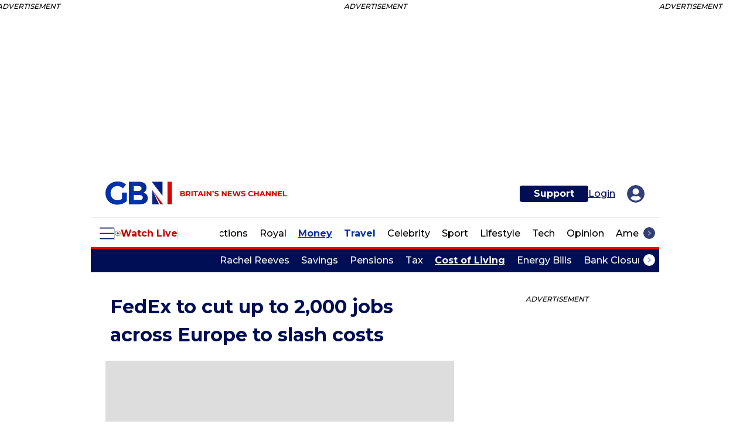

--- FILE ---
content_type: text/html; charset=utf-8
request_url: https://www.gbnews.com/money/fedex-job-cuts-costs-saving?rebelltitem=2
body_size: 140038
content:
<!DOCTYPE html><html lang="en"><head prefix="og: https://ogp.me/ns# article: https://ogp.me/ns/article#"><script type="application/ld+json">{"@context":"http://schema.org","@type":"NewsArticle","articleSection":"Money","author":{"@type":"Person","description":"Temie Laleye is the Personal Finance Correspondent at GB News. She covers a wide range of money topics including mortgages, inflation, interest rates, taxes, energy bills, benefits such as the state pension and Universal Credit, as well as practical money-saving tips. Before joining GB News, Temie was Senior Personal Finance Reporter at Express.co.uk. Have you got a money story you'd like to share? Contact Temi by emailing money@gbnews.uk .","identifier":"https://www.gbnews.com/authors/temiloluwa-laleye","image":{"@type":"ImageObject","url":"https://www.gbnews.com/res/avatars/default"},"name":"Temie Laleye","url":"https://www.gbnews.com/authors/temiloluwa-laleye"},"dateModified":"2024-06-13T08:01:26Z","datePublished":"2024-06-13T08:01:26Z","description":" FedEx has announced a cut of up to 2,000 jobs across Europe in a bid slash costs. The latest move by the parcel delivery giant will cost them up to £291.8million in redundancy payments and related expenses.","headline":"FedEx to cut up to 2,000 jobs across Europe to slash costs","image":{"@type":"ImageObject","height":600,"url":"https://www.gbnews.com/media-library/fedex-uk-van.jpg?id=52448926&width=1200&height=600&coordinates=0%2C96%2C0%2C75","width":1200},"keywords":["Money","Cost of Living"],"mainEntityOfPage":{"@id":"https://www.gbnews.com/money/fedex-job-cuts-costs-saving","@type":"WebPage"},"publisher":{"@type":"Organization","logo":{"@type":"ImageObject","url":"https://www.gbnews.com/media-library/eyJhbGciOiJIUzI1NiIsInR5cCI6IkpXVCJ9.eyJpbWFnZSI6Imh0dHBzOi8vYXNzZXRzLnJibC5tcy8zMzEwMDg4MS9vcmlnaW4ucG5nIiwiZXhwaXJlc19hdCI6MTc5NzY2ODQ5OX0.yPkj1VxfBk72KU9hNSQwXmOcRlz79vywCKtwhL4rbwA/image.png?width=210"},"name":"GB News","sameAs":["https://www.facebook.com/GBNewsOnline","https://x.com/GBNEWS","https://www.instagram.com/gbnews/","https://www.linkedin.com/company/gb-news/","https://www.youtube.com/channel/UC0vn8ISa4LKMunLbzaXLnOQ","https://www.tiktok.com/@gbnews","https://bsky.app/profile/gbnewsonline.bsky.social","https://www.threads.net/@gbnews"]},"url":"https://www.gbnews.com/money/fedex-job-cuts-costs-saving"}</script><meta charset="utf-8"/><link rel="preload" as="font" href="https://fonts.gstatic.com/s/montserrat/v25/JTUSjIg1_i6t8kCHKm459WlhyyTh89Y.woff2" type="font/woff2" crossorigin=""/><link rel="canonical" href="https://www.gbnews.com/money/fedex-job-cuts-costs-saving"/><meta property="fb:app_id" content="3642"/><meta name="twitter:site" content="@GBNews"/><meta name="twitter:site:id" content="1339166129110065152"/><meta property="og:type" content="article"/><meta property="article:section" content="Money"/><meta property="og:url" content="https://www.gbnews.com/money/fedex-job-cuts-costs-saving?rebelltitem=2#rebelltitem2"/><meta property="og:site_name" content="GB News"/><meta property="og:image" content="https://www.gbnews.com/media-library/a-stock-image-of-a-delivery-service.jpg?id=34101289&width=980"/><meta property="og:image:width" content="980"/><meta property="og:image:height" content="2000"/><meta property="og:title" content="FedEx to cut up to 2,000 jobs across Europe to slash costs"/><meta property="og:description" content="The job cuts could save up to £136.2million a year, starting from 2026-27"/><meta name="description" content="FedEx has announced a cut of up to 2,000 jobs across Europe in a bid slash costs"/><meta name="referrer" content="always"/><meta name="twitter:card" content="summary"/><link rel="preconnect" href="https://assets.rebelmouse.io/" crossorigin="anonymous"/><link rel="preconnect" href="https://user-stats.rbl.ms/" crossorigin="anonymous"/><link rel="preconnect" href="https://pages-stats.rbl.ms/" crossorigin="anonymous"/><!--link rel="preload" href="https://static.rbl.ms/static/fonts/fontawesome/fontawesome-mini.woff" as="font" type="font/woff2" crossorigin--><script class="rm-i-script">window.REBELMOUSE_BOOTSTRAP_DATA = {"isUserLoggedIn": false, "site": {"id": 25354495, "isCommunitySite": false}, "runner": {"id": 25354495}, "post": {"id": 2668514818, "sections": [0, 584086272, 588563271, 588563305, 586304622, 590311187, 586304181, 586311833], "shareUrl": "https%3A%2F%2Fwww.gbnews.com%2Fmoney%2Ffedex-job-cuts-costs-saving", "status": 0, "tags": []}, "path": "/money/fedex-job-cuts-costs-saving", "pathParams": {"sections": "money/", "slug": "fedex-job-cuts-costs-saving"}, "resourceId": "pp_2668514818", "fbId": "3642", "fbAppVersion": "v2.5", "clientGaId": "", "messageBusUri": "wss://messages.rebelmouse.io", "section": {"id": null}, "tag": {"slug": null}, "fullBootstrapUrl": "/res/bootstrap/data.js?site_id=25354495\u0026resource_id=pp_2668514818\u0026path_params=%7B%22sections%22%3A%22money%2F%22%2C%22slug%22%3A%22fedex-job-cuts-costs-saving%22%7D\u0026rebelltitem=2\u0026override_device=desktop\u0026post_id=2668514818", "whitelabel_menu": {}, "useRiver": true, "engine": {"recaptchaSiteKey": null, "lazyLoadShortcodeImages": true, "backButtonGoToPage": true, "changeParticleUrlScroll": false, "countKeepReadingAsPageview": true, "defaultVideoPlayer": "", "theoPlayerLibraryLocation": "", "trackPageViewOnParticleUrlScroll": false, "webVitalsSampleRate": 100, "overrideDevicePixelRatio": null, "image_quality_level": 90, "sendEventsToCurrentDomain": false, "enableLoggedOutUserTracking": false, "useSmartLinks2": false}};
    </script><script class="rm-i-script">window.REBELMOUSE_BASE_ASSETS_URL = "https://www.gbnews.com/static/dist/social-ux/";
        window.REBELMOUSE_BASE_SSL_DOMAIN = "https://www.gbnews.com";
        window.REBELMOUSE_TASKS_QUEUE = [];
        window.REBELMOUSE_LOW_TASKS_QUEUE = [];
        window.REBELMOUSE_LOWEST_TASKS_QUEUE = [];
        window.REBELMOUSE_ACTIVE_TASKS_QUEUE = [];
        window.REBELMOUSE_STDLIB = {};
        window.RM_OVERRIDES = {};
        window.RM_AD_LOADER = [];
    </script><script src="https://www.gbnews.com/static/dist/social-ux/main.6bc7945fceb0d1ce31d3.bundle.mjs" class="rm-i-script" type="module" async="async" data-js-app="true" data-src-host="https://www.gbnews.com" data-src-file="main.mjs"></script><script src="https://www.gbnews.com/static/dist/social-ux/main.da8512cbfe75950eb816.bundle.js" class="rm-i-script" nomodule="nomodule" defer="defer" data-js-app="true" data-src-host="https://www.gbnews.com" data-src-file="main.js"></script><script src="https://www.gbnews.com/static/dist/social-ux/runtime.6ec8ce91b9ff8414d149.bundle.mjs" class="rm-i-script" type="module" async="async" data-js-app="true" data-src-host="https://www.gbnews.com" data-src-file="runtime.mjs"></script><script src="https://www.gbnews.com/static/dist/social-ux/runtime.447938ee60cf79e01987.bundle.js" class="rm-i-script" nomodule="nomodule" defer="defer" data-js-app="true" data-src-host="https://www.gbnews.com" data-src-file="runtime.js"></script><!-- we collected enough need to fix it first before turn in back on--><!--script src="//cdn.ravenjs.com/3.16.0/raven.min.js" crossorigin="anonymous"></script--><!--script type="text/javascript">
        Raven.config('https://6b64f5cc8af542cbb920e0238864390a@sentry.io/147999').install();
    </script--><link rel="manifest" href="/manifest.json"/><meta name="theme-color" content="#647187"/><script class="rm-i-script">
        if ('serviceWorker' in navigator) {
          window.addEventListener('load', function() {
            navigator.serviceWorker.register('/sw.js').then(function(registration) {
              console.log('ServiceWorker registration successful with scope: ', registration.scope);
            }, function(err) {
              console.log('ServiceWorker registration failed: ', err);
            });
          });
        } else {
          console.log('ServiceWorker not enabled');
        }
    </script><script class="rm-i-script">
        // fallback error prone google tag setup
        var googletag = googletag || {};
        googletag.cmd = googletag.cmd || [];
    </script><meta http-equiv="X-UA-Compatible" content="IE=edge"/><link rel="alternate" type="application/rss+xml" title="GB News" href="/feeds/money.rss"/><meta name="viewport" content="width=device-width,initial-scale=1,minimum-scale=1.0"/><!-- TODO: move the default value from here --><title>FedEx to cut up to 2,000 jobs across Europe to slash costs</title><style class="rm-i-styles">
        article,aside,details,figcaption,figure,footer,header,hgroup,nav,section{display:block;}audio,canvas,video{display:inline-block;}audio:not([controls]){display:none;}[hidden]{display:none;}html{font-size:100%;-webkit-text-size-adjust:100%;-ms-text-size-adjust:100%;}body{margin:0;font-size:1em;line-height:1.4;}body,button,input,select,textarea{font-family:Tahoma,sans-serif;color:#5A5858;}::-moz-selection{background:#145A7C;color:#fff;text-shadow:none;}::selection{background:#145A7C;color:#fff;text-shadow:none;}:focus{outline:5px auto #2684b1;}a:hover,a:active{outline:0;}abbr[title]{border-bottom:1px dotted;}b,strong{font-weight:bold;}blockquote{margin:1em 40px;}dfn{font-style:italic;}hr{display:block;height:1px;border:0;border-top:1px solid #ccc;margin:1em 0;padding:0;}ins{background:#ff9;color:#000;text-decoration:none;}mark{background:#ff0;color:#000;font-style:italic;font-weight:bold;}pre,code,kbd,samp{font-family:monospace,serif;_font-family:'courier new',monospace;font-size:1em;}pre{white-space:pre;white-space:pre-wrap;word-wrap:break-word;}q{quotes:none;}q:before,q:after{content:"";content:none;}small{font-size:85%;}sub,sup{font-size:75%;line-height:0;position:relative;vertical-align:baseline;}sup{top:-0.5em;}sub{bottom:-0.25em;}ul,ol{margin:1em 0;padding:0 0 0 40px;}dd{margin:0 0 0 40px;}nav ul,nav ol{list-style:none;list-style-image:none;margin:0;padding:0;}img{border:0;-ms-interpolation-mode:bicubic;vertical-align:middle;}svg:not(:root){overflow:hidden;}figure{margin:0;}form{margin:0;}fieldset{border:0;margin:0;padding:0;}label{cursor:pointer;}legend{border:0;padding:0;}button,input{line-height:normal;}button,input[type="button"],input[type="reset"],input[type="submit"]{cursor:pointer;-webkit-appearance:button;}input[type="checkbox"],input[type="radio"]{box-sizing:border-box;padding:0;}input[type="search"]{-webkit-appearance:textfield;box-sizing:content-box;}input[type="search"]::-webkit-search-decoration{-webkit-appearance:none;}button::-moz-focus-inner,input::-moz-focus-inner{border:0;padding:0;}textarea{overflow:auto;vertical-align:top;resize:vertical;}input:invalid,textarea:invalid{background-color:#fccfcc;}table{border-collapse:collapse;border-spacing:0;}td{vertical-align:top;}.ir{display:block;border:0;text-indent:-999em;overflow:hidden;background-color:transparent;background-repeat:no-repeat;text-align:left;direction:ltr;}.ir br{display:none;}.hidden{display:none !important;visibility:hidden;}.visuallyhidden{border:0;clip:rect(0 0 0 0);height:1px;margin:-1px;overflow:hidden;padding:0;position:absolute;width:1px;}.visuallyhidden.focusable:active,.visuallyhidden.focusable:focus{clip:auto;height:auto;margin:0;overflow:visible;position:static;width:auto;}.invisible{visibility:hidden;}.clearfix:before,.clearfix:after{content:"";display:table;}.clearfix:after{clear:both;}.clearfix{zoom:1;}.zindex20{z-index:20;}.zindex30{z-index:30;}.zindex40{z-index:40;}.zindex50{z-index:50;}html{font-size:16px;font-family:Montserrat,sans-serif;line-height:1;color:#000;font-weight:normal;}body,button,input,select,textarea{font-family:Montserrat,sans-serif;color:#000;}.col,body{font-size:1.6rem;line-height:1;}a{color:#000F55;text-decoration:none;}a:hover{color:#000F55;text-decoration:none;}.with-primary-color{color:#000F55;}.with-primary-color:hover{color:#000F55;}.js-tab,.js-keep-reading,.js-toggle{cursor:pointer;}.noselect{-webkit-touch-callout:none;-webkit-user-select:none;-khtml-user-select:none;-moz-user-select:none;-ms-user-select:none;user-select:none;}.tabs__tab{display:inline-block;padding:10px;}.tabs__tab-content{display:none;}.tabs__tab-content.active{display:block;}button:focus,input[type="text"],input[type="email"]{outline:0;}audio,canvas,iframe,img,svg,video{vertical-align:middle;max-width:100%;}textarea{resize:vertical;}.main{background-color:#fff;position:relative;overflow:hidden;}.valign-wrapper{display:-webkit-flex;display:-ms-flexbox;display:flex;-webkit-align-items:center;-ms-flex-align:center;align-items:center;}.valign-wrapper .valign{display:block;}#notification{position:fixed;}.article-module__controls-placeholder{position:absolute;}.display-block{display:block;}.cover-all{position:absolute;width:100%;height:100%;}.full-width{width:100%;}.fa{font-family:FontAwesome,"fontawesome-mini" !important;}.fa.fa-instagram{font-size:1.15em;}.fa-googleplus:before{content:"\f0d5";}.post-partial,.overflow-visible{overflow:visible !important;}.attribute-data{margin:0 10px 10px 0;padding:5px 10px;background-color:#000F55;color:white;border-radius:3px;margin-bottom:10px;display:inline-block;}.attribute-data[value=""]{display:none;}.badge{display:inline-block;overflow:hidden;}.badge-image{border-radius:100%;}.js-expandable.expanded .js-expand,.js-expandable:not(.expanded) .js-contract{display:none;}.js-scroll-trigger{display:block;width:100%;}.sticky-target:not(.legacy){position:fixed;opacity:0;top:0;will-change:transform;transform:translate3d(0px,0px,0px);}.sticky-target.legacy{position:relative;}.sticky-target.legacy.sticky-active{position:fixed;}.color-inherit:hover,.color-inherit{color:inherit;}.js-appear-on-expand{transition:all 350ms;height:0;overflow:hidden;opacity:0;}.content-container{display:none;}.expanded .content-container{display:block;}.expanded .js-appear-on-expand{opacity:1;height:auto;}.logged-out-user .js-appear-on-expand{height:0;opacity:0;}.h1,.h2{margin:0;padding:0;font-size:1em;font-weight:normal;}.lazyload-placeholder{display:none;position:absolute;text-align:center;background:rgba(0,0,0,0.1);top:0;bottom:0;left:0;right:0;}div[runner-lazy-loading] .lazyload-placeholder,iframe[runner-lazy-loading] + .lazyload-placeholder{display:block;}.abs-pos-center{position:absolute;top:0;bottom:0;left:0;right:0;margin:auto;}.relative{position:relative;}.runner-spinner{position:absolute;top:0;bottom:0;left:0;right:0;margin:auto;width:50px;}.runner-spinner:before{content:"";display:block;padding-top:100%;}.rm-non-critical-loaded .runner-spinner-circular{animation:rotate 2s linear infinite;height:100%;transform-origin:center center;width:100%;position:absolute;top:0;bottom:0;left:0;right:0;margin:auto;}.position-relative{position:relative;}.collection-button{display:inline-block;}.rm-non-critical-loaded .runner-spinner-path{stroke-dasharray:1,200;stroke-dashoffset:0;animation:dash 1.5s ease-in-out infinite,color 6s ease-in-out infinite;stroke-linecap:round;}.pagination-container .pagination-wrapper{display:flex;align-items:center;}.pagination-container .pagination-wrapper a{color:rgba(59,141,242,1);margin:0 5px;}@keyframes rotate{100%{transform:rotate(360deg);}}@keyframes dash{0%{stroke-dasharray:1,200;stroke-dashoffset:0;}50%{stroke-dasharray:89,200;stroke-dashoffset:-35px;}100%{stroke-dasharray:89,200;stroke-dashoffset:-124px;}}@keyframes color{100%,0%{stroke:rgba(255,255,255,1);}40%{stroke:rgba(255,255,255,0.6);}66%{stroke:rgba(255,255,255,0.9);}80%,90%{stroke:rgba(255,255,255,0.7);}}.js-section-loader-feature-container > .slick-list > .slick-track > .slick-slide:not(.slick-active){height:0;visibility:hidden;}.rebellt-item-media-container .instagram-media{margin-left:auto !important;margin-right:auto !important;}.js-hidden-panel{position:fixed;top:0;left:0;right:0;transition:all 300ms;z-index:10;}.js-hidden-panel.active{transform:translate3d(0,-100%,0);}.content{margin-left:auto;margin-right:auto;max-width:1100px;width:90%;}.ad-tag{text-align:center;}.ad-tag__inner{display:inline-block;}.content .ad-tag{margin-left:-5%;margin-right:-5%;}@media (min-width:768px){.content .ad-tag{margin-left:auto;margin-right:auto;}}.user-prefs{display:none;}.no-mb:not(:last-child){margin-bottom:0;}.no-mt:not(:first-child){margin-top:0;}.sm-mt-0:not(:empty):before,.sm-mt-1:not(:empty):before,.sm-mt-2:not(:empty):before,.sm-mb-0:not(:empty):after,.sm-mb-1:not(:empty):after,.sm-mb-2:not(:empty):after,.md-mt-0:not(:empty):before,.md-mt-1:not(:empty):before,.md-mt-2:not(:empty):before,.md-mb-0:not(:empty):after,.md-mb-1:not(:empty):after,.md-mb-2:not(:empty):after,.lg-mt-0:not(:empty):before,.lg-mt-1:not(:empty):before,.lg-mt-2:not(:empty):before,.lg-mb-0:not(:empty):after,.lg-mb-1:not(:empty):after,.lg-mb-2:not(:empty):after{content:'';display:block;overflow:hidden;}.sm-mt-0:not(:empty):before{margin-bottom:0;}.sm-mt-0 > *{margin-top:0;}.sm-mt-1:not(:empty):before{margin-bottom:-10px;}.sm-mt-1 > *{margin-top:10px;}.sm-mt-2:not(:empty):before{margin-bottom:-20px;}.sm-mt-2 > *{margin-top:20px;}.sm-mb-0:not(:empty):after{margin-top:0;}.sm-mb-0 > *{margin-bottom:0;}.sm-mb-1:not(:empty):after{margin-top:-10px;}.sm-mb-1 > *{margin-bottom:10px;}.sm-mb-2:not(:empty):after{margin-top:-20px;}.sm-mb-2 > *{margin-bottom:20px;}@media (min-width:768px){.md-mt-0:not(:empty):before{margin-bottom:0;}.md-mt-0 > *{margin-top:0;}.md-mt-1:not(:empty):before{margin-bottom:-10px;}.md-mt-1 > *{margin-top:10px;}.md-mt-2:not(:empty):before{margin-bottom:-20px;}.md-mt-2 > *{margin-top:20px;}.md-mb-0:not(:empty):after{margin-top:0;}.md-mb-0 > *{margin-bottom:0;}.md-mb-1:not(:empty):after{margin-top:-10px;}.md-mb-1 > *{margin-bottom:10px;}.md-mb-2:not(:empty):after{margin-top:-20px;}.md-mb-2 > *{margin-bottom:20px;}}@media (min-width:1024px){.lg-mt-0:not(:empty):before{margin-bottom:0;}.lg-mt-0 > *{margin-top:0;}.lg-mt-1:not(:empty):before{margin-bottom:-10px;}.lg-mt-1 > *{margin-top:10px;}.lg-mt-2:not(:empty):before{margin-bottom:-20px;}.lg-mt-2 > *{margin-top:20px;}.lg-mb-0:not(:empty):after{margin-top:0;}.lg-mb-0 > *{margin-bottom:0;}.lg-mb-1:not(:empty):after{margin-top:-10px;}.lg-mb-1 > *{margin-bottom:10px;}.lg-mb-2:not(:empty):after{margin-top:-20px;}.lg-mb-2 > *{margin-bottom:20px;}}.sm-cp-0{padding:0;}.sm-cp-1{padding:10px;}.sm-cp-2{padding:20px;}@media (min-width:768px){.md-cp-0{padding:0;}.md-cp-1{padding:10px;}.md-cp-2{padding:20px;}}@media (min-width:1024px){.lg-cp-0{padding:0;}.lg-cp-1{padding:10px;}.lg-cp-2{padding:20px;}}.mb-2 > *{margin-bottom:20px;}.mb-2 > :last-child{margin-bottom:0;}.v-sep > *{margin-bottom:20px;}@media (min-width:768px){.v-sep > *{margin-bottom:40px;}}.v-sep > *:last-child{margin-bottom:0;}@media only screen and (max-width:767px){.hide-mobile{display:none !important;}}@media only screen and (max-width:1023px){.hide-tablet-and-mobile{display:none !important;}}@media only screen and (min-width:768px){.hide-tablet-and-desktop{display:none !important;}}@media only screen and (min-width:768px) and (max-width:1023px){.hide-tablet{display:none !important;}}@media only screen and (min-width:1024px){.hide-desktop{display:none !important;}}.row.px10{margin-left:-10px;margin-right:-10px;}.row.px10 > .col{padding-left:10px;padding-right:10px;}.row.px20{margin-left:-20px;margin-right:-20px;}.row.px20 > .col{padding-left:20px;padding-right:20px;}.row{margin-left:auto;margin-right:auto;overflow:hidden;}.row:after{content:'';display:table;clear:both;}.row:not(:empty){margin-bottom:-20px;}.col{margin-bottom:20px;}@media (min-width:768px){.col{margin-bottom:40px;}.row:not(:empty){margin-bottom:-40px;}}.row .col{float:left;box-sizing:border-box;}.row .col.pull-right{float:right;}.row .col.s1{width:8.3333333333%;}.row .col.s2{width:16.6666666667%;}.row .col.s3{width:25%;}.row .col.s4{width:33.3333333333%;}.row .col.s5{width:41.6666666667%;}.row .col.s6{width:50%;}.row .col.s7{width:58.3333333333%;}.row .col.s8{width:66.6666666667%;}.row .col.s9{width:75%;}.row .col.s10{width:83.3333333333%;}.row .col.s11{width:91.6666666667%;}.row .col.s12{width:100%;}@media only screen and (min-width:768px){.row .col.m1{width:8.3333333333%;}.row .col.m2{width:16.6666666667%;}.row .col.m3{width:25%;}.row .col.m4{width:33.3333333333%;}.row .col.m5{width:41.6666666667%;}.row .col.m6{width:50%;}.row .col.m7{width:58.3333333333%;}.row .col.m8{width:66.6666666667%;}.row .col.m9{width:75%;}.row .col.m10{width:83.3333333333%;}.row .col.m11{width:91.6666666667%;}.row .col.m12{width:100%;}}@media only screen and (min-width:1024px){.row .col.l1{width:8.3333333333%;}.row .col.l2{width:16.6666666667%;}.row .col.l3{width:25%;}.row .col.l4{width:33.3333333333%;}.row .col.l5{width:41.6666666667%;}.row .col.l6{width:50%;}.row .col.l7{width:58.3333333333%;}.row .col.l8{width:66.6666666667%;}.row .col.l9{width:75%;}.row .col.l10{width:83.3333333333%;}.row .col.l11{width:91.6666666667%;}.row .col.l12{width:100%;}}.widget{position:relative;box-sizing:border-box;}.widget:hover .widget__headline a{color:#000F55;}.widget__headline{font-family:Montserrat,sans-serif;color:#000;cursor:pointer;}.widget__headline-text{font-family:inherit;color:inherit;word-break:break-word;}.widget__section-text{display:block;}.image,.widget__image{background-position:center;background-repeat:no-repeat;background-size:cover;display:block;z-index:0;}.widget__play{position:absolute;width:100%;height:100%;text-align:center;}.rm-widget-image-holder{position:relative;}.rm-video-holder{position:absolute;width:100%;height:100%;top:0;left:0;}.rm-zindex-hidden{display:none;z-index:-1;}.rm-widget-image-holder .widget__play{top:0;left:0;}.image.no-image{background-color:#e4e4e4;}.widget__video{position:relative;}.widget__video .rm-scrop-spacer{padding-bottom:56.25%;}.widget__video.rm-video-tiktok{max-width:605px;}.widget__video video,.widget__video iframe{position:absolute;top:0;left:0;height:100%;}.widget__product-vendor{font-size:1.5em;line-height:1.5;margin:25px 0;}.widget__product-buy-link{margin:15px 0;}.widget__product-buy-link-btn{background-color:#000;color:#fff;display:inline-block;font-size:1.6rem;line-height:1em;padding:1.25rem;font-weight:700;}.widget__product-buy-btn:hover{color:#fff;}.widget__product-price{font-size:1.5em;line-height:1.5;margin:25px 0;}.widget__product-compare-at-price{text-decoration:line-through;}.rebellt-item.is--mobile,.rebellt-item.is--tablet{margin-bottom:0.85em;}.rebellt-item.show_columns_on_mobile.col2,.rebellt-item.show_columns_on_mobile.col3{display:inline-block;vertical-align:top;}.rebellt-item.show_columns_on_mobile.col2{width:48%;}.rebellt-item.show_columns_on_mobile.col3{width:32%;}@media only screen and (min-width:768px){.rebellt-item.col2:not(.show_columns_on_mobile),.rebellt-item.col3:not(.show_columns_on_mobile){display:inline-block;vertical-align:top;}.rebellt-item.col2:not(.show_columns_on_mobile){width:48%;}.rebellt-item.col3:not(.show_columns_on_mobile){width:32%;}}.rebellt-item.parallax{background-size:cover;background-attachment:fixed;position:relative;left:calc(-50vw + 50%);width:100vw;min-height:100vh;padding:0 20%;box-sizing:border-box;max-width:inherit;text-align:center;z-index:3;}.rebellt-item.parallax.is--mobile{background-position:center;margin-bottom:0;padding:0 15%;}.rebellt-item.parallax.has-description:before,.rebellt-item.parallax.has-description:after{content:"";display:block;padding-bottom:100%;}.rebellt-item.parallax.has-description.is--mobile:before,.rebellt-item.parallax.has-description.is--mobile:after{padding-bottom:90vh;}.rebellt-item.parallax h3,.rebellt-item.parallax p{color:white;text-shadow:1px 0 #000;}.rebellt-item.parallax.is--mobile p{font-size:18px;font-weight:400;}.rebellt-ecommerce h3{font-size:1.8em;margin-bottom:15px;}.rebellt-ecommerce--vendor{font-size:1.5em;line-height:1.5;margin:25px 0;}.rebellt-ecommerce--price{font-size:1.5em;line-height:1.5;margin:25px 0;}.rebellt-ecommerce--compare-at-price{text-decoration:line-through;}.rebellt-ecommerce--buy{margin:15px 0;}.rebellt-ecommerce--btn{background-color:#000;color:#fff;display:inline-block;font-size:1.6rem;line-height:1em;padding:1.25rem;font-weight:700;}.rebellt-ecommerce--btn:hover{color:#fff;}.rebelbar.skin-simple{height:50px;line-height:50px;color:#000;font-size:1.2rem;border-left:none;border-right:none;background-color:#fff;}.rebelbar.skin-simple .rebelbar__inner{position:relative;height:100%;margin:0 auto;padding:0 20px;max-width:1300px;}.rebelbar.skin-simple .logo{float:left;}.rebelbar.skin-simple .logo__image{max-height:50px;max-width:190px;}.rebelbar--fake.skin-simple{position:relative;border-color:#fff;}.rebelbar--fixed.skin-simple{position:absolute;width:100%;z-index:3;}.with-fixed-header .rebelbar--fixed.skin-simple{position:fixed;top:0;}.rebelbar.skin-simple .rebelbar__menu-toggle{position:relative;cursor:pointer;float:left;text-align:center;font-size:0;width:50px;margin-left:-15px;height:100%;color:#000;}.rebelbar.skin-simple i{vertical-align:middle;display:inline-block;font-size:20px;}.rebelbar.skin-simple .rebelbar__menu-toggle:hover{color:#000F55;}.rebelbar.skin-simple .rebelbar__section-links{display:none;padding:0 100px 0 40px;overflow:hidden;height:100%;}.rebelbar.skin-simple .rebelbar__section-list{margin:0 -15px;height:100%;}.rebelbar.skin-simple .rebelbar__section-links li{display:inline-block;padding:0 15px;text-align:left;}.rebelbar.skin-simple .rebelbar__section-link{color:#000;display:block;font-size:1.8rem;font-weight:400;text-decoration:none;}.rebelbar.skin-simple .rebelbar__section-link:hover{color:#000F55;}.rebelbar.skin-simple .rebelbar__sharebar.sharebar{display:none;}.rebelbar.skin-simple .rebelbar__section-list.js--active .rebelbar__more-sections-button{visibility:visible;}.rebelbar.skin-simple .rebelbar__more-sections-button{cursor:pointer;visibility:hidden;}.rebelbar.skin-simple #rebelbar__more-sections{visibility:hidden;position:fixed;line-height:70px;left:0;width:100%;background-color:#1f1f1f;}.rebelbar.skin-simple #rebelbar__more-sections a{color:white;}.rebelbar.skin-simple #rebelbar__more-sections.opened{visibility:visible;}@media only screen and (min-width:768px){.rebelbar.skin-simple .rebelbar__menu-toggle{margin-right:15px;}.rebelbar.skin-simple{height:100px;line-height:100px;font-weight:700;}.rebelbar.skin-simple .logo__image{max-width:350px;max-height:100px;}.rebelbar.skin-simple .rebelbar__inner{padding:0 40px;}.rebelbar.skin-simple .rebelbar__sharebar.sharebar{float:left;margin-top:20px;margin-bottom:20px;padding-left:40px;}}@media (min-width:960px){.rebelbar.skin-simple .rebelbar__section-links{display:block;}.with-floating-shares .rebelbar.skin-simple .search-form{display:none;}.with-floating-shares .rebelbar.skin-simple .rebelbar__sharebar.sharebar{display:block;}.with-floating-shares .rebelbar.skin-simple .rebelbar__section-links{display:none;}}.menu-global{display:none;width:100%;position:fixed;z-index:3;color:white;background-color:#1a1a1a;height:100%;font-size:1.8rem;overflow-y:auto;overflow-x:hidden;line-height:1.6em;}@media (min-width:768px){.menu-global{display:block;max-width:320px;top:0;-webkit-transform:translate(-320px,0);transform:translate(-320px,0);transform:translate3d(-320px,0,0);}.menu-global,.all-content-wrapper{transition:transform .2s cubic-bezier(.2,.3,.25,.9);}}.menu-overlay{position:fixed;top:-100%;left:0;height:0;width:100%;cursor:pointer;visibility:hidden;opacity:0;transition:opacity 200ms;}.menu-opened .menu-overlay{visibility:visible;height:100%;z-index:1;opacity:1;top:0;}@media only screen and (min-width:768px){.menu-opened .menu-overlay{z-index:10;background:rgba(255,255,255,.6);}}@media (min-width:960px){.logged-out-user .rebelbar.skin-simple .menu-overlay{display:none;}}@media (min-width:600px){.rm-resized-container-5{width:5%;}.rm-resized-container-10{width:10%;}.rm-resized-container-15{width:15%;}.rm-resized-container-20{width:20%;}.rm-resized-container-25{width:25%;}.rm-resized-container-30{width:30%;}.rm-resized-container-35{width:35%;}.rm-resized-container-40{width:40%;}.rm-resized-container-45{width:45%;}.rm-resized-container-50{width:50%;}.rm-resized-container-55{width:55%;}.rm-resized-container-60{width:60%;}.rm-resized-container-65{width:65%;}.rm-resized-container-70{width:70%;}.rm-resized-container-75{width:75%;}.rm-resized-container-80{width:80%;}.rm-resized-container-85{width:85%;}.rm-resized-container-90{width:90%;}.rm-resized-container-95{width:95%;}.rm-resized-container-100{width:100%;}}.rm-embed-container{position:relative;}.rm-embed-container.rm-embed-instagram{max-width:540px;}.rm-embed-container.rm-embed-tiktok{max-width:572px;min-height:721px;}.rm-embed-container.rm-embed-tiktok blockquote,.rm-embed-twitter blockquote{all:revert;}.rm-embed-container.rm-embed-tiktok blockquote{margin-left:0;margin-right:0;position:relative;}.rm-embed-container.rm-embed-tiktok blockquote,.rm-embed-container.rm-embed-tiktok blockquote > iframe,.rm-embed-container.rm-embed-tiktok blockquote > section{width:100%;min-height:721px;display:block;}.rm-embed-container.rm-embed-tiktok blockquote > section{position:absolute;top:0;left:0;right:0;bottom:0;display:flex;align-items:center;justify-content:center;flex-direction:column;text-align:center;}.rm-embed-container.rm-embed-tiktok blockquote > section:before{content:"";display:block;width:100%;height:300px;border-radius:8px;}.rm-embed-container > .rm-embed,.rm-embed-container > .rm-embed-holder{position:absolute;top:0;left:0;}.rm-embed-holder{display:block;height:100%;width:100%;display:flex;align-items:center;}.rm-embed-container > .rm-embed-spacer{display:block;}.rm-embed-twitter{max-width:550px;margin-top:10px;margin-bottom:10px;}.rm-embed-twitter blockquote{position:relative;height:100%;width:100%;flex-direction:column;display:flex;align-items:center;justify-content:center;flex-direction:column;text-align:center;}.rm-embed-twitter:not(.rm-off) .twitter-tweet{margin:0 !important;}.logo__image,.image-element__img,.rm-lazyloadable-image{max-width:100%;height:auto;}.logo__image,.image-element__img{width:auto;}@media (max-width:768px){.rm-embed-spacer.rm-embed-spacer-desktop{display:none;}}@media (min-width:768px){.rm-embed-spacer.rm-embed-spacer-mobile{display:none;}}.sharebar{margin:0 -4px;padding:0;font-size:0;line-height:0;}.sharebar a{color:#fff;}.sharebar a:hover{text-decoration:none;color:#fff;}.sharebar .share,.sharebar .share-plus{display:inline-block;margin:0 4px;font-size:14px;font-weight:400;padding:0 10px;width:20px;min-width:20px;height:40px;line-height:38px;text-align:center;vertical-align:middle;border-radius:2px;}.sharebar .share-plus i,.sharebar .share i{display:inline-block;vertical-align:middle;}.sharebar .hide-button{display:none;}.sharebar.enable-panel .hide-button{display:inline-block;}.sharebar.enable-panel .share-plus{display:none;}.sharebar.with-first-button-caption:not(.enable-panel) .share:first-child{width:68px;}.sharebar.with-first-button-caption:not(.enable-panel) .share:first-child:after{content:'Share';padding-left:5px;vertical-align:middle;}.sharebar--fixed{display:none;position:fixed;bottom:0;z-index:1;text-align:center;width:100%;left:0;margin:20px auto;}.with-floating-shares .sharebar--fixed{display:block;}.sharebar.fly_shared:not(.enable-panel) .share:nth-child(5){display:none;}.share-media-panel .share-media-panel-pinit{position:absolute;right:0;bottom:0;background-color:transparent;}.share-media-panel-pinit_share{background-image:url('/static/img/whitelabel/runner/spritesheets/pin-it-sprite.png');background-color:#BD081C;background-position:-1px -17px;border-radius:4px;float:right;height:34px;margin:7px;width:60px;background-size:194px auto;}.share-media-panel-pinit_share:hover{opacity:.9;}@media (min-width:768px){.sharebar .share-plus .fa,.sharebar .share .fa{font-size:22px;}.sharebar .share,.sharebar .share-plus{padding:0 15px;width:30px;min-width:30px;height:60px;line-height:60px;margin:0 4px;font-size:16px;}.sharebar.with-first-button-caption:not(.enable-panel) .share:first-child{width:180px;}.sharebar.with-first-button-caption:not(.enable-panel) .share:first-child:after{content:'Share this story';padding-left:10px;vertical-align:middle;text-transform:uppercase;}.share-media-panel-pinit_share{background-position:-60px -23px;height:45px;margin:10px;width:80px;}}.action-btn{display:block;font-size:1.6rem;color:#000F55;cursor:pointer;border:2px solid #000F55;border-color:#000F55;border-radius:2px;line-height:1em;padding:1.6rem;font-weight:700;text-align:center;}.action-btn:hover{color:#000F55;border:2px solid #000F55;border-color:#000F55;}.section-headline__text{font-size:3rem;font-weight:700;line-height:1;}.section-headline__text{color:#000;}@media (min-width:768px){.section-headline__text{font-size:3.6rem;}.content__main .section-headline__text{margin-top:-.3rem;margin-bottom:2rem;}}.module-headline__text{font-size:3rem;font-weight:700;color:#000F55;}@media (min-width:768px){.module-headline__text{font-size:3.6rem;}}.search-form{position:absolute;top:0;right:20px;z-index:1;}.search-form__text-input{display:none;height:42px;font-size:1.3rem;background-color:#f4f4f4;border:none;color:#8f8f8f;text-indent:10px;padding:0;width:220px;position:absolute;right:-10px;top:0;bottom:0;margin:auto;}.search-form .search-form__submit{display:none;position:relative;border:none;bottom:2px;background-color:transparent;}.search-form__text-input:focus,.search-form__submit:focus{border:0 none;-webkit-box-shadow:none;-moz-box-shadow:none;box-shadow:none;outline:0 none;}.show-search .search-form__close{position:absolute;display:block;top:0;bottom:0;margin:auto;height:1rem;right:-28px;}.search-form__open{vertical-align:middle;bottom:2px;display:inline-block;position:relative;color:#000;font-size:1.9rem;}.show-search .search-form__text-input{display:block;}.show-search .search-form__submit{display:inline-block;vertical-align:middle;padding:0;color:#000;font-size:1.9rem;}.search-form__close,.show-search .search-form__open{display:none;}.quick-search{display:block;border-bottom:1px solid #d2d2d2;padding:24px 0 28px;margin-bottom:20px;position:relative;}.quick-search__submit{background-color:transparent;border:0;padding:0;margin:0;position:absolute;zoom:.75;color:#000;}.quick-search__input{background-color:transparent;border:0;padding:0;font-size:1.5rem;font-weight:700;line-height:3em;padding-left:40px;width:100%;box-sizing:border-box;}@media (min-width:768px){.search-form{right:40px;}.quick-search{margin-bottom:40px;padding:0 0 20px;}.quick-search__submit{zoom:1;}.quick-search__input{line-height:2.2em;padding-left:60px;}}.search-widget{position:relative;}.search-widget__input,.search-widget__submit{border:none;padding:0;margin:0;color:#000;background:transparent;font-size:inherit;line-height:inherit;}.social-links__link{display:inline-block;padding:12px;line-height:0;width:25px;height:25px;border-radius:50%;margin:0 6px;font-size:1.5em;text-align:center;position:relative;vertical-align:middle;color:white;}.social-links__link:hover{color:white;}.social-links__link > span{position:absolute;top:0;left:0;right:0;bottom:0;margin:auto;height:1em;}.article__body{font-family:Montserrat,sans-serif;}.body-description .horizontal-rule{border-top:2px solid #eee;}.article-content blockquote{border-left:5px solid #000F55;border-left-color:#000F55;color:#656565;padding:0 0 0 25px;margin:1em 0 1em 25px;}.article__splash-custom{position:relative;}.body hr{display:none;}.article-content .media-caption{color:#9a9a9a;font-size:1.4rem;line-height:2;}.giphy-image{margin-bottom:0;}.article-body a{word-wrap:break-word;}.article-content .giphy-image__credits-wrapper{margin:0;}.article-content .giphy-image__credits{color:#000;font-size:1rem;}.article-content .image-media,.article-content .giphy-image .media-photo-credit{display:block;}.tags{color:#000F55;margin:0 -5px;}.tags__item{margin:5px;display:inline-block;}.tags .tags__item{line-height:1;}.slideshow .carousel-control{overflow:hidden;}.shortcode-media .media-caption,.shortcode-media .media-photo-credit{display:block;}@media (min-width:768px){.tags{margin:0 -10px;}.tags__item{margin:10px;}.article-content__comments-wrapper{border-bottom:1px solid #d2d2d2;margin-bottom:20px;padding-bottom:40px;}}.subscription-widget{background:#000F55;padding:30px;}.subscription-widget .module-headline__text{text-align:center;font-size:2rem;font-weight:400;color:#fff;}.subscription-widget .social-links{margin-left:-10px;margin-right:-10px;text-align:center;font-size:0;}.subscription-widget .social-links__link{display:inline-block;vertical-align:middle;width:39px;height:39px;color:#fff;box-sizing:border-box;border-radius:50%;font-size:20px;margin:0 5px;line-height:35px;background:transparent;border:2px solid #fff;border-color:#fff;}.subscription-widget .social-links__link:hover{color:#000F55;border-color:#000F55;background:transparent;}.subscription-widget .social-links__link .fa-instagram{margin:5px 0 0 1px;}.subscription-widget__site-links{margin:30px -5px;text-align:center;font-size:.8em;}.subscription-widget__site-link{padding:0 5px;color:inherit;}.newsletter-element__form{text-align:center;position:relative;max-width:500px;margin-left:auto;margin-right:auto;}.newsletter-element__submit,.newsletter-element__input{border:0;padding:10px;font-size:1.6rem;font-weight:500;height:40px;line-height:20px;margin:0;}.newsletter-element__submit{background:#000F55;color:#fff;position:absolute;top:0;right:0;}.newsletter-element__submit:hover{opacity:.9;}.newsletter-element__input{background:#f4f4f4;width:100%;color:#8f8f8f;padding-right:96px;box-sizing:border-box;}.gdpr-cookie-wrapper{position:relative;left:0;right:0;padding:.5em;box-sizing:border-box;}.gdpr-cookie-controls{text-align:right;}.runner-authors-list{margin-top:0;margin-bottom:0;padding-left:0;list-style-type:none;}.runner-authors-author-wrapper{display:flex;flex-direction:row;flex-wrap:nowrap;justify-content:flex-start;align-items:stretch;align-content:stretch;}.runner-authors-avatar-thumb{display:inline-block;border-radius:100%;width:55px;height:55px;background-repeat:no-repeat;background-position:center;background-size:cover;}.runner-authors-author-info{width:calc(100% - 55px);}.runner-author-name-container{padding:0 6px;}.rm-breadcrumb__list{margin:0;padding:0;}.rm-breadcrumb__item{list-style-type:none;display:inline;}.rm-breadcrumb__item:last-child .rm-breadcrumb__separator{display:none;}.rm-breadcrumb__item:last-child .rm-breadcrumb__link,.rm-breadcrumb__link.disabled{pointer-events:none;color:inherit;}.social-tab-i .share-fb:after,.social-tab-i .share-tw:after{content:none;}.share-buttons .social-tab-i a{margin-right:0;}.share-buttons .social-tab-i li{line-height:1px;float:left;}.share-buttons .social-tab-i ul{margin:0;padding:0;list-style:none;}.share-tab-img{max-width:100%;padding:0;margin:0;position:relative;overflow:hidden;display:inline-block;}.share-buttons .social-tab-i{position:absolute;bottom:0;right:0;margin:0;padding:0;z-index:1;list-style-type:none;}.close-share-mobile,.show-share-mobile{background-color:rgba(0,0,0,.75);}.share-buttons .social-tab-i.show-mobile-share-bar .close-share-mobile,.share-buttons .social-tab-i .show-share-mobile,.share-buttons .social-tab-i .share{width:30px;height:30px;line-height:27px;padding:0;text-align:center;display:inline-block;vertical-align:middle;}.share-buttons .social-tab-i.show-mobile-share-bar .show-share-mobile,.share-buttons .social-tab-i .close-share-mobile{display:none;}.share-buttons .social-tab-i .icons-share{vertical-align:middle;display:inline-block;font:normal normal normal 14px/1 FontAwesome;color:white;}.social-tab-i .icons-share.fb:before{content:'\f09a';}.social-tab-i .icons-share.tw:before{content:'\f099';}.social-tab-i .icons-share.pt:before{content:'\f231';}.social-tab-i .icons-share.tl:before{content:'\f173';}.social-tab-i .icons-share.em:before{content:'\f0e0';}.social-tab-i .icons-share.sprite-shares-close:before{content:'\f00d';}.social-tab-i .icons-share.sprite-shares-share:before{content:'\f1e0';}@media only screen and (max-width:768px){.share-tab-img .social-tab-i{display:block;}.share-buttons .social-tab-i .share{display:none;}.share-buttons .social-tab-i.show-mobile-share-bar .share{display:block;}.social-tab-i li{float:left;}}@media only screen and (min-width:769px){.social-tab-i .close-share-mobile,.social-tab-i .show-share-mobile{display:none !important;}.share-tab-img .social-tab-i{display:none;}.share-tab-img:hover .social-tab-i{display:block;}.share-buttons .social-tab-i .share{width:51px;height:51px;line-height:47px;}.share-buttons .social-tab-i{margin:5px 0 0 5px;top:0;left:0;bottom:auto;right:auto;display:none;}.share-buttons .social-tab-i .share{display:block;}}.accesibility-hidden{border:0;clip:rect(1px 1px 1px 1px);clip:rect(1px,1px,1px,1px);height:1px;margin:-1px;overflow:hidden;padding:0;position:absolute;width:1px;background:#000;color:#fff;}body:not(.rm-non-critical-loaded) .follow-button{display:none;}.posts-custom .posts-wrapper:after{content:"";display:block;margin-bottom:-20px;}.posts-custom .widget{margin-bottom:20px;width:100%;}.posts-custom .widget__headline,.posts-custom .social-date{display:block;}.posts-custom .social-date{color:#a4a2a0;font-size:1.4rem;}.posts-custom[data-attr-layout_headline] .widget{vertical-align:top;}.posts-custom[data-attr-layout_headline="top"] .widget{vertical-align:bottom;}.posts-custom .posts-wrapper{margin-left:0;margin-right:0;font-size:0;line-height:0;}.posts-custom .widget{display:inline-block;}.posts-custom article{margin:0;box-sizing:border-box;font-size:1.6rem;line-height:1;}.posts-custom[data-attr-layout_columns="2"] article,.posts-custom[data-attr-layout_columns="3"] article,.posts-custom[data-attr-layout_columns="4"] article{margin:0 10px;}.posts-custom[data-attr-layout_columns="2"] .posts-wrapper,.posts-custom[data-attr-layout_columns="3"] .posts-wrapper,.posts-custom[data-attr-layout_columns="4"] .posts-wrapper{margin-left:-10px;margin-right:-10px;}@media (min-width:768px){.posts-custom[data-attr-layout_columns="2"] .widget{width:50%;}.posts-custom[data-attr-layout_columns="3"] .widget{width:33.3333%;}.posts-custom[data-attr-layout_columns="4"] .widget{width:25%;}}.posts-custom .widget__headline{font-size:1em;font-weight:700;word-wrap:break-word;}.posts-custom .widget__section{display:block;}.posts-custom .widget__head{position:relative;}.posts-custom .widget__head .widget__body{position:absolute;padding:5%;bottom:0;left:0;box-sizing:border-box;width:100%;background:rgba(0,0,0,0.4);background:linear-gradient(transparent 5%,rgba(0,0,0,0.5));}.posts-custom .widget__head .social-author__name,.posts-custom .widget__head .main-author__name,.posts-custom .widget__head .social-author__social-name,.posts-custom .widget__head .main-author__social-name,.posts-custom .widget__head .widget__headline,.posts-custom .widget__head .widget__subheadline{color:white;}.posts-custom .widget__subheadline *{display:inline;}.posts-custom .main-author__avatar,.posts-custom .social-author__avatar{float:left;border-radius:50%;margin-right:8px;height:30px;width:30px;min-width:30px;overflow:hidden;position:relative;}.posts-custom .main-author__name,.posts-custom .social-author__name{color:#1f1f1f;font-size:1.4rem;font-weight:700;line-height:1;display:inline;overflow:hidden;text-overflow:ellipsis;white-space:nowrap;position:relative;}.posts-custom .main-author__social-name,.posts-custom .social-author__social-name{color:#757575;display:block;font-size:1.2rem;line-height:0.8em;}.posts-custom .main-author__name:hover,.posts-custom .social-author__name:hover,.posts-custom .main-author__social-name:hover,.posts-custom .social-author__social-name:hover{color:#000F55;}.posts-custom[data-attr-layout_carousel] .posts-wrapper:after{margin-bottom:0 !important;}.posts-custom[data-attr-layout_carousel] .widget{margin-bottom:0 !important;}.posts-custom[data-attr-layout_carousel][data-attr-layout_columns="1"] .posts-wrapper:not(.slick-initialized) .widget:not(:first-child),.posts-custom[data-attr-layout_carousel]:not([data-attr-layout_columns="1"]) .posts-wrapper:not(.slick-initialized){display:none !important;}.posts-custom .slick-arrow{position:absolute;top:0;bottom:0;width:7%;max-width:60px;min-width:45px;min-height:60px;height:15%;color:white;border:0;margin:auto 10px;background:#000F55;z-index:1;cursor:pointer;font-size:1.6rem;line-height:1;opacity:0.9;}.posts-custom .slick-prev{left:0;}.posts-custom .slick-next{right:0;}.posts-custom .slick-arrow:before{position:absolute;left:0;right:0;width:13px;bottom:0;top:0;margin:auto;height:16px;}.posts-custom .slick-arrow:hover{background:#000F55;opacity:1;}.posts-custom .slick-dots{display:block;padding:10px;box-sizing:border-box;text-align:center;margin:0 -5px;}.posts-custom .slick-dots li{display:inline-block;margin:0 5px;}.posts-custom .slick-dots button{font-size:0;width:10px;height:10px;display:inline-block;line-height:0;border:0;background:#000F55;border-radius:7px;padding:0;margin:0;vertical-align:middle;outline:none;}.posts-custom .slick-dots .slick-active button,.posts-custom .slick-dots button:hover{background:#000F55;}.posts-custom hr{display:none;}.posts-custom{font-family:Montserrat,sans-serif;}.posts-custom blockquote{border-left:5px solid #000F55;border-left-color:#000F55;color:#656565;padding:0 0 0 25px;margin:1em 0 1em 25px;}.posts-custom .media-caption{color:#9a9a9a;font-size:1.4rem;line-height:2;}.posts-custom a{word-wrap:break-word;}.posts-custom .giphy-image__credits-wrapper{margin:0;}.posts-custom .giphy-image__credits{color:#000;font-size:1rem;}.posts-custom .body .image-media,.posts-custom .body .giphy-image .media-photo-credit{display:block;}.posts-custom .widget__shares.enable-panel .share-plus,.posts-custom .widget__shares:not(.enable-panel) .hide-button{display:none;}.posts-custom .widget__shares{margin-left:-10px;margin-right:-10px;font-size:0;}.posts-custom .widget__shares a{display:inline-block;padding:5px;line-height:0;width:25px;height:25px;border-radius:50%;margin:0 10px;font-size:1.5rem;text-align:center;position:relative;vertical-align:middle;color:white;}.posts-custom .widget__shares a:hover{color:white;}.posts-custom .widget__shares i{position:absolute;top:0;left:0;right:0;bottom:0;margin:auto;height:1em;}.infinite-scroll-wrapper:not(.rm-loading){width:1px;height:1px;}.infinite-scroll-wrapper.rm-loading{width:1px;}.rm-loadmore-placeholder.rm-loading{display:block;width:100%;}.post-splash-custom,.post-splash-custom .widget__head{position:relative;}.post-splash-custom .widget__head .widget__body{position:absolute;padding:5%;bottom:0;left:0;box-sizing:border-box;width:100%;background:rgba(0,0,0,.4);background:-webkit-linear-gradient(transparent 5%,rgba(0,0,0,.5));background:-o-linear-gradient(transparent 5%,rgba(0,0,0,.5));background:-moz-linear-gradient(transparent 5%,rgba(0,0,0,.5));background:linear-gradient(transparent 5%,rgba(0,0,0,.5));}.post-splash-custom .headline{font-size:2rem;font-weight:700;position:relative;}.post-splash-custom .post-controls{position:absolute;top:0;left:0;z-index:2;}.post-splash-custom hr{display:none;}.post-splash-custom .widget__section{display:block;}.post-splash-custom .post-date{display:block;}.post-splash-custom .photo-credit p,.post-splash-custom .photo-credit a{font-size:1.1rem;margin:0;}.post-splash-custom .widget__subheadline *{display:inline;}.post-splash-custom .widget__image .headline,.post-splash-custom .widget__image .photo-credit,.post-splash-custom .widget__image .photo-credit p,.post-splash-custom .widget__image .photo-credit a,.post-splash-custom .widget__image .post-date{color:#fff;}@media (min-width:768px){.post-splash-custom .headline{font-size:3.6rem;}}.post-splash-custom .widget__shares.enable-panel .share-plus,.post-splash-custom .widget__shares:not(.enable-panel) .hide-button{display:none;}.post-splash-custom .widget__shares{margin-left:-10px;margin-right:-10px;font-size:0;}.post-splash-custom .widget__shares a{display:inline-block;padding:5px;line-height:0;width:25px;height:25px;border-radius:50%;margin:0 10px;font-size:1.5rem;text-align:center;position:relative;vertical-align:middle;color:white;}.post-splash-custom .widget__shares a:hover{color:white;}.post-splash-custom .widget__shares i{position:absolute;top:0;left:0;right:0;bottom:0;margin:auto;height:1em;}.post-authors{font-size:1.1em;line-height:1;padding-bottom:20px;margin-bottom:20px;color:#9a9a9a;border-bottom:1px solid #d2d2d2;}.post-authors__name,.post-authors__date{display:inline-block;vertical-align:middle;}.post-authors__name{font-weight:600;}.post-authors__date{margin-left:7px;}.post-authors__fb-like{float:right;overflow:hidden;}.post-authors__fb-like[fb-xfbml-state='rendered']:before{content:'Like us on Facebook';line-height:20px;display:inline-block;vertical-align:middle;margin-right:15px;}.post-authors__list{list-style:none;display:inline-block;vertical-align:middle;margin:0;padding:0;}.post-author{display:inline;}.post-author__avatar{z-index:0;border-radius:100%;object-fit:cover;width:50px;height:50px;}.post-author__avatar,.post-author__name{display:inline-block;vertical-align:middle;}.post-author__bio p{margin:0;}.post-pager{display:table;width:100%;}.post-pager__spacing{display:table-cell;padding:0;width:5px;}.post-pager__btn{display:table-cell;font-size:1.6rem;background:#000F55;color:white;cursor:pointer;line-height:1em;padding:1.6rem;font-weight:700;text-align:center;}.post-pager__btn:hover{background:#000F55;color:white;}.post-pager__btn .fa{transition:padding 200ms;}.post-pager__btn:hover .fa{padding:0 5px;}.post-pager__spacing:first-child,.post-pager__spacing:last-child{display:none;}.arrow-link{font-weight:600;font-size:1.5rem;color:#000F55;margin:0 -.5rem;text-align:right;position:relative;}.arrow-link__anchor span{vertical-align:middle;margin:0 .5rem;}.list{display:block;margin-left:-1em;margin-right:-1em;padding:0;}.list__item{display:inline-block;padding:1em;}.logo__anchor{display:block;font-size:0;}.logo__image.with-bounds{max-width:190px;max-height:100px;}@media (min-width:768px){.logo__image.with-bounds{max-width:350px;}}.widget__head .rm-lazyloadable-image{width:100%;}.crop-16x9{padding-bottom:56.25%;}.crop-3x2{padding-bottom:66.6666%;}.crop-2x1{padding-bottom:50%;}.crop-1x2{padding-bottom:200%;}.crop-3x1{padding-bottom:33.3333%;}.crop-1x1{padding-bottom:100%;}.rm-crop-16x9 > .widget__img--tag,.rm-crop-16x9 > div:not(.rm-crop-spacer),.rm-crop-3x2 > .widget__img--tag,.rm-crop-3x2 > div:not(.rm-crop-spacer),.rm-crop-2x1 > .widget__img--tag,.rm-crop-2x1 > div:not(.rm-crop-spacer),.rm-crop-1x2 > .widget__img--tag,.rm-crop-1x2 > div:not(.rm-crop-spacer),.rm-crop-3x1 > .widget__img--tag,.rm-crop-3x1 > div:not(.rm-crop-spacer),.rm-crop-1x1 > .widget__img--tag,.rm-crop-1x1 > div:not(.rm-crop-spacer),.rm-crop-custom > .widget__img--tag,.rm-crop-custom > div:not(.rm-crop-spacer){position:absolute;top:0;left:0;bottom:0;right:0;height:100%;width:100%;object-fit:contain;}.rm-crop-16x9 > .rm-crop-spacer,.rm-crop-3x2 > .rm-crop-spacer,.rm-crop-2x1 > .rm-crop-spacer,.rm-crop-1x2 > .rm-crop-spacer,.rm-crop-3x1 > .rm-crop-spacer,.rm-crop-1x1 > .rm-crop-spacer,.rm-crop-custom > .rm-crop-spacer{display:block;}.rm-crop-16x9 > .rm-crop-spacer{padding-bottom:56.25%;}.rm-crop-3x2 > .rm-crop-spacer{padding-bottom:66.6666%;}.rm-crop-2x1 > .rm-crop-spacer{padding-bottom:50%;}.rm-crop-1x2 > .rm-crop-spacer{padding-bottom:200%;}.rm-crop-3x1 > .rm-crop-spacer{padding-bottom:33.3333%;}.rm-crop-1x1 > .rm-crop-spacer{padding-bottom:100%;}.share-plus{background-color:#afafaf;}.share-plus:hover{background-color:#aaaaaa;}.share-facebook,.share-fb{background-color:#1777f2;}.share-facebook:hover,.share-fb:hover{background-color:#318bff;}.share-twitter,.share-tw{background-color:#50abf1;}.share-twitter:hover,.share-tw:hover{background-color:#00a8e5;}.share-apple{background-color:#000000;}.share-apple:hover{background-color:#333333;}.share-linkedin{background-color:#0077b5;}.share-linkedin:hover{background:#006da8;}.share-pinterest{background-color:#ce1e1f;}.share-pinterest:hover{background:#bb2020;}.share-googleplus{background-color:#df4a32;}.share-googleplus:hover{background-color:#c73c26;}.share-reddit{background-color:#ff4300;}.share-email{background-color:#5e7286;}.share-email:hover{background:#48596b;}.share-tumblr{background-color:#2c4762;}.share-tumblr:hover{background-color:#243c53;}.share-sms{background-color:#ff922b;}.share-sms:hover{background-color:#fd7e14;}.share-whatsapp{background-color:#4dc247;}.share-instagram{background-color:#3f729b;}.share-instagram:hover{background-color:#4B88B9;}.share-youtube{background-color:#cd201f;}.share-youtube:hover{background-color:#EA2524;}.share-linkedin{background-color:#0077b5;}.share-linkedin:hover{background-color:#005d8e;}.share-slack{background-color:#36C5F0;}.share-slack:hover{background-color:#0077b5;}.share-openid{background-color:#F7931E;}.share-openid:hover{background-color:#E6881C;}.share-st{background-color:#eb4924;}.share-copy-link{background-color:#159397;}.listicle-slideshow__thumbnails{margin:0 -0.5%;overflow:hidden;white-space:nowrap;min-height:115px;}.listicle-slideshow__thumbnail{width:19%;margin:0.5%;display:inline-block;cursor:pointer;}.listicle-slideshow-pager{display:none;}.rm-non-critical-loaded .listicle-slideshow-pager{display:contents;}.rm-top-sticky-flexible{position:fixed;z-index:4;top:0;left:0;width:100%;transform:translate3d(0px,0px,0px);}.rm-top-sticky-stuck{position:relative;}.rm-top-sticky-stuck .rm-top-sticky-floater{position:fixed;z-index:4;top:0;left:0;width:100%;transform:translate3d(0px,-200px,0px);}.rm-top-sticky-stuck.rm-stuck .rm-top-sticky-floater{transform:translate3d(0px,0px,0px);}.rm-component{display:contents !important;}.sticky-banner-wrapper .ad--billboard{flex-direction:column}.ad--billboard{position:relative}.ad--billboard::before,.stiky_sky.left::before,.stiky_sky.right::before{display:block;content:"Advertisement";font-style:italic;font-size:12px!important;line-height:22px!important;pointer-events:none;text-transform:uppercase;color:#000;position:absolute;top:0}.stiky_sky.left::before,.stiky_sky.right::before{position:fixed}.ad--billboard:has(.ci-ymal)::before,.stiky_sky.left:has(.ci-ymal)::before,.stiky_sky.right:has(.ci-ymal)::before{display:none}.posts-custom .widget__head .widget__body{padding:0;top:0}.simplestream-holder{aspect-ratio:16/9;overflow:hidden}.simplestream--embed__wrapper{position:absolute;top:0;bottom:0;width:100%;left:0;z-index:1}ad-slot[position]{display:flex;align-items:center;justify-content:center}.sticky-banner-wrapper .ad--billboard{display:flex;position:sticky;top:0;background:white;z-index:399;align-items:center;justify-content:center}.upper-topbar-wrapper{border:unset!important;border-bottom:1px solid #d9d9d9!important}.stiky_sky.left,.stiky_sky.right{position:sticky;top:0}.stiky_sky.left{float:left;margin-left:-160px}.stiky_sky.right{float:right;margin-right:-160px}.stiky_sky{width:160px}ad-slot[position]>.ci-ad{position:relative}ad-slot[position]>.ci-ad>div{background-color:#e5e5e5}ad-slot[position="mpu_top"]>.ci-ad>div,ad-slot[position="mpu_mobile"]>.ci-ad>div{width:300px;min-height:250px}ad-slot[position="leader_middle"]>.ci-ad>div{max-width:728px;min-height:90px}ad-slot[position]>.ci-ad>div::after{background:rgba(0,0,0,0) no-repeat center url(https://www.gbnews.com/media-library/gbn-placeholder.jpg?id=50554790&width=125&height=45&quality=80);display:block;content:"";width:125px;height:45px;max-width:100%;max-height:100%;position:absolute;bottom:15px;right:15px;z-index:-1}@media (max-width:767px){ad-slot[position="sticky_banner"]{position:fixed;bottom:0;width:100%;left:0;z-index:29;background:#000000aa}ad-slot[position="sticky_banner"]>.ci-ad>div{min-height:72px}ad-slot[position="sticky_banner"]>.ci-ad>div::after{display:none}}@media (max-width:1023px){.sticky-banner-wrapper .ad--billboard{display:none}}@media (min-width:1024px){.sky--ad__container{padding-top:20px}.ad--billboard .ci-ad{margin:0;min-height:250px}.sticky-banner-wrapper .ad--billboard{min-height:250px}ad-slot[position="billboard"]>.ci-ad>div::after{display:none}}@media (min-width:1280px){ad-slot[position="sky_right_top"]>.ci-ad>div::after,ad-slot[position="sky_left_top"]>.ci-ad>div::after{display:none}}@media (min-width:1600px){.stiky_sky{min-width:301px;display:flex;justify-content:center}.stiky_sky.left{margin-left:-300px}.stiky_sky.right{margin-right:-300px}}@font-face{font-family:'Montserrat';font-weight:400;font-style:normal;font-display:swap;unicode-range:U+0000-00FF,U+0131,U+0152-0153,U+02BB-02BC,U+02C6,U+02DA,U+02DC,U+2000-206F,U+2074,U+20AC,U+2122,U+2191,U+2193,U+2212,U+2215,U+FEFF,U+FFFD;src:url('https://fonts.gstatic.com/s/montserrat/v25/JTUSjIg1_i6t8kCHKm459WlhyyTh89Y.woff2') format('woff2')}@font-face{font-family:'Montserrat';font-weight:500;font-style:normal;font-display:swap;unicode-range:U+0000-00FF,U+0131,U+0152-0153,U+02BB-02BC,U+02C6,U+02DA,U+02DC,U+2000-206F,U+2074,U+20AC,U+2122,U+2191,U+2193,U+2212,U+2215,U+FEFF,U+FFFD;src:url('https://fonts.gstatic.com/s/montserrat/v25/JTUSjIg1_i6t8kCHKm459WlhyyTh89Y.woff2') format('woff2')}@font-face{font-family:'Montserrat';font-weight:600;font-style:normal;font-display:swap;unicode-range:U+0000-00FF,U+0131,U+0152-0153,U+02BB-02BC,U+02C6,U+02DA,U+02DC,U+2000-206F,U+2074,U+20AC,U+2122,U+2191,U+2193,U+2212,U+2215,U+FEFF,U+FFFD;src:url('https://fonts.gstatic.com/s/montserrat/v25/JTUSjIg1_i6t8kCHKm459WlhyyTh89Y.woff2') format('woff2')}@font-face{font-family:'Montserrat';font-weight:700;font-style:normal;font-display:swap;unicode-range:U+0000-00FF,U+0131,U+0152-0153,U+02BB-02BC,U+02C6,U+02DA,U+02DC,U+2000-206F,U+2074,U+20AC,U+2122,U+2191,U+2193,U+2212,U+2215,U+FEFF,U+FFFD;src:url('https://fonts.gstatic.com/s/montserrat/v25/JTUSjIg1_i6t8kCHKm459WlhyyTh89Y.woff2') format('woff2')}:root{--text-blue:#000F55;--text-gray:#393F56;--text-light-gray:#EBEBEB;--red:#EB0000;--secondary-red:#D70000;--bg-blue:#0032AA;--blue:#0C00F9;--dark-blue:#000F55;--Montserrat:"Montserrat"}html{font-size:10px;font-family:Montserrat,sans-serif;line-height:1;color:#000;font-weight:500}body *{box-sizing:border-box}::selection{background-color:var(--bg-blue)}.main{max-width:1320px;margin:0 auto;overflow:visible}.content{padding:6px 7px 30px;margin:0;width:100%;max-width:100%}.sm-mb-2:not(:empty):after,.row:not(:empty),.col,.sm-mb-1>*,.sm-mt-1:not(:empty):before,.sm-mb-1:not(:empty):after,.posts-custom .posts-wrapper:after,.mb-2>*,.v-sep>*{margin-bottom:0}.sm-mb-2:not(:empty):after,.row:not(:empty),.col,.sm-mb-1>*,.sm-mt-1:not(:empty):before,.sm-mb-1:not(:empty):after,.posts-custom .posts-wrapper:after,.mb-2>*,.sm-mt-1>*{margin-top:0}button{padding:0;border:0;background:transparent}.hidden-desktop{display:none}.posts-custom .posts-wrapper:before{display:none}.row.px10{margin-left:0;margin-right:0}.row.px10 .col{padding-left:0;padding-right:0}.widget:hover a.widget__headline-text{text-decoration:underline}.widget:hover .body a.widget__headline-text{text-decoration:none}.widget .body .widget:hover a.widget__headline-text{text-decoration:underline}.posts-custom .widget__head{position:relative}.posts-custom .widget__head>a:after{word-wrap:break-word;display:block;position:absolute;content:"";top:0;bottom:0;width:100%;z-index:1;left:0}.user-prefs:not(.floating){z-index:2}.hover-menu.freeze{display:none!important}.posts-custom[data-attr-from_regular_sections="catch-up"] .widget__section,.posts-wrapper .widget[data-category="Dan Wootton Tonight"] .widget__section{display:none}@media (min-width:1441px){.custom-field-is-exclusive,.custom-field-is-breaking-news{left:0px!important}}@media (min-width:768px){.content{padding:55px 25px 60px}}@media (min-width:1280px){.main{max-width:1320px;min-width:970px;width:calc(100% - 320px);margin:0 auto}}@media (min-width:1600px){.main{max-width:calc(100% - 600px);margin:0 300px}}@media (min-width:1920px){.main{max-width:1320px;width:calc(100% - 600px);margin:0 auto}}@media (max-width:1023px){.hidden-mobile{display:none!important}.hidden-desktop{display:block}}.main *::-webkit-scrollbar{display:none}.main *{-ms-overflow-style:none;scrollbar-width:none}.align-center{text-align:center}@media (max-width:767px){.hide-mobile{display:none!important}}@media (max-width:1024px) and (hover:none) and (pointer:coarse){.hide-mobile{display:none!important}.nav--arrows{display:none}}.widget__headline{cursor:initial}@media (max-width:768px){.content{padding:0px}.trending-wrapper .embed-foryou__posts p,.embed-dontmiss__posts p{padding:0}.trending-wrapper{margin:0 10px}.posts-custom .body .media-caption{padding:0px 10px 5px!important;display:flex;line-height:18px}.posts-custom .body .media-photo-credit{display:block!important}.main-post__top .widget__body:not(:first-child){padding:0 10px;line-height:18px}.viously,.viously-has-ui .vsly-pip-image,.viously-iframe,.viously-ui-container{border-radius:0px!important}}#div-space{display:none!important}#newsletter-signup-v2{min-height:160px;display:flex;align-items:center;justify-content:center;height:100%}.footer{max-width:1320px;margin:0 auto;background:#ebebeb}.section--headline{font-size:24px;line-height:36px;color:var(--text-blue)}.section--headline{font-size:24px;line-height:36px;color:var(--text-blue);margin:4px 10px 20px}.section--description{font-size:18px;line-height:27px;margin:20px 10px;box-shadow:0px 4px 20px rgba(0,0,0,0.04)}.section--description p{margin:0 0 15px}.section--description p:empty{display:none}.more--content--below{color:var(--bg-blue);text-align:left;display:inline-block;margin-top:0px;text-decoration:underline;font-size:18px;font-weight:500}.more--content--below ~ *{display:none}.more--content--below.hidden ~ *{display:block}.section--details:empty{display:none}.posts-custom .widget:not(.post-partial) .widget__section{background-color:var(--bg-blue);display:none}@media (min-width:768px){.section--details--wrapper{margin-bottom:30px}.section--headline{margin:0 0 30px;font-size:32px;line-height:48px}.section--details{display:block}.section--image{width:42%;float:left;margin-right:20px;margin-bottom:10px}.section--description{margin:0}.section--details--wrapper + *{clear:both;float:none}}.shared--posts__module .posts-wrapper{border-radius:4px}.shared--posts__module .widget,.shared--posts__module__splash__mobile .widget{margin-bottom:20px}.shared--posts__module .widget:last-child{margin:0}.shared--posts__module .widget__head + .widget__body,.shared--posts__module__splash__mobile .widget__head + .widget__body,.shared--posts__module .widget__body + .widget__body{padding:10px}.shared--posts__module .posts-custom .widget__head>a:after{word-wrap:break-word;display:block;position:absolute;content:"";top:0;bottom:0;width:100%;z-index:1}.shared--posts__module .widget__head + .widget__body,.shared--posts__module .widget__body + .widget__body{padding:5px 5px 3px 10px}.shared--posts__module .widget__headline{font-weight:500;font-size:16px;line-height:24px;color:#1f1f1f}.shared--posts__module__splash__mobile .widget__headline{font-weight:600;font-size:22px;line-height:30px;color:var(--text-blue)}.shared--posts__module .widget__head .widget__body,.shared--posts__module__splash__mobile .widget__head .widget__body{padding:0;top:0;left:0;right:0;bottom:0;background:transparent}.shared--posts__module .widget__section,.shared--posts__module__splash__mobile .widget__section,.all-related-sections a{font-weight:700;font-size:14px;line-height:1;padding:5px 8px;display:flex;align-items:center;background-color:(var(--bg-blue));color:#FFFFFF;position:absolute;right:0;bottom:0;text-transform:uppercase;pointer-events:none}.custom-field-is-exclusive,.custom-field-is-breaking-news{font-size:0;background:#C20000;position:absolute;left:0;color:#FFFFFF;line-height:1;font-weight:700;justify-content:center;align-items:center;border-radius:4px 0 4px 0;padding:6px 8px;top:0}.custom-field-is-exclusive:after{font-size:18px;content:"EXCLUSIVE"}channel___hero--module.custom-field-is-breaking-news:after{font-size:18px;content:"BREAKING"}.hero-content__main .custom-field-is-breaking-news:after{content:"BREAKING NEWS"}.hero-content__sub .custom-field-is-breaking-news:after{content:"BREAKING";font-size:18px}@media (min-width:768px){.hero-content__sub .custom-field-is-breaking-news:after{content:"BREAKING NEWS"}.channel___hero--module-3 .hero-content__sub .widget:first-child .custom-field-is-breaking-news::after{content:"BREAKING "}.channel___hero--module-3 .hero-content__sub .custom-field-is-breaking-news:after{content:"BREAKING"}.channel___hero--module .hero-content__sub .custom-field-is-breaking-news::after{content:"BREAKING "}}.custom-field-is-live{font-size:18px;line-height:12px;background:#C20000;text-align:center;display:flex;align-items:center;justify-content:center;float:left;font-weight:700;padding:4px 8px;margin-right:5px;color:#fff;top:0;left:0;border-radius:4px 0 4px 0}.custom-field-is-live:after{content:"LIVE";font-size:12px;margin-left:5px}.custom-field-is-live:before{content:"";display:inline-block;width:12px;height:12px;background-image:url("https://assets.rbl.ms/61243246/origin.png");background-size:contain;background-repeat:no-repeat;background-position:center;vertical-align:middle}.custom-field-is-analysiis + .widget__headline a:before,.custom-field-is-analysiis + .snark-line .widget__headline a:before{content:"ANALYSIS";background:transparent;border-radius:0;text-align:center;display:flex;align-items:center;justify-content:center;float:left;font-weight:700;padding:0 0px;padding-right:5px;margin-right:5px;color:#0032AA;pointer-events:none}.custom-field-is-analysiis + .widget__headline a,.custom-field-is-analysiis + .snark-line .widget__headline a,.custom-field-is-analysiis + .widget__headline,.custom-field-is-analysiis + .snark-line .widget__headline{word-wrap:inherit;word-break:inherit}.channel--heroes .custom-field-is-analysiis + .widget__headline a:before{margin-top:5px}.badge-list-normal{height:25px;width:25px;background:#0032AAcc;border-radius:10px;display:flex;align-items:center;justify-content:center;position:absolute;left:10px;bottom:10px}.badge-list-normal a{pointer-events:none}.badge-list-normal .badge-name{display:none}.badge-list-normal img{height:25px;width:25px;margin:0;object-fit:contain;border-radius:0}.custom-field-is-breaking-news ~ .widget__section,.custom-field-is-breaking-news ~ .badge-list-normal{display:none}@media (min-width:768px){.shared--posts__module .widget__section,.shared--posts__module__splash__mobile .widget__section,.all-related-sections a{padding:8px 12px}.shared--posts__module .posts-wrapper{display:grid;grid-template-columns:1fr 1fr;grid-gap:20px}.shared--posts__module .posts-wrapper:after{display:none}.shared--posts__module .widget{margin:0}.shared--posts__module .widget__head + .widget__body,.shared--posts__module .widget__body + .widget__body{padding:10px}.shared--posts__module .widget__headline{line-height:27px}.custom-field-is-live{line-height:16px;font-size:18px}.custom-field-is-live:after{font-size:16px}.custom-field-is-analysiis + .widget__headline a:before,.custom-field-is-analysiis + .snark-line .widget__headline a:before{}.badge-list-normal{height:25px;width:25px}.badge-list-normal img{height:25px;width:25px}.shared--posts__module .widget__section,.shared--posts__module__splash__mobile .widget__section,.all-related-sections a{font-size:16px}.custom-field-is-exclusive:after,.custom-field-is-breaking-news:after{font-size:18px}.custom-field-is-breaking-news:after{content:"BREAKING NEWS"}.your-next-read{padding:20px}}@media (min-width:1024px){.shared--posts__module .posts-wrapper{grid-template-columns:1fr 1fr 1fr}.custom-field-is-breaking-news:after{content:"BREAKING NEWS"}}@media (min-width:1200px){.shared--posts__module .posts-wrapper{grid-template-columns:1fr 1fr 1fr 1fr}}@media (min-width:1441px){.shared--posts__module:not(.tall) .posts-wrapper .widget__head img{object-fit:cover!important}}@media (max-width:767px){.shared--posts__module .widget .rm-col-center{display:grid;grid-template-columns:156px calc(100% - 156px)}.shared--posts__module .widget__headline{display:-webkit-box;-webkit-line-clamp:4;-webkit-box-orient:vertical;overflow:hidden;max-height:96px;line-height:20px}.custom-field-is-live + .widget__headline{display:block;overflow:unset}.shared--posts__module .widget__body{overflow:hidden}.your-next-read .posts-wrapper{margin-bottom:20px}}.custom-field-is-live,.custom-field-is-analysiis{position:absolute;font-size:0}.custom-field-is-live + .widget__headline a{margin-left:65px}@media (min-width:768px){.more-from-gbn-wrapper .shared--posts__module{background-color:#F5F5F5;padding:20px}}@media (max-width:767px){.shared--posts__module__splash__mobile .widget__section,.shared--posts__module.full-one .widget:first-child .widget__section,.shared--posts__module.channel--heroes .widget__section{font-size:16px;line-height:16px}.custom-field-is-live{margin-top:0}.shared--posts__module .posts-wrapper{margin-bottom:20px}}@media (min-width:1441px){div[class="mb-2 shared--posts__module"] .widget .widget__head{overflow:hidden;background:#fff}div[class="mb-2 shared--posts__module"] .widget .widget__img img{margin-left:1px}.shared--posts__module .widget .widget__img img{margin-left:1px}.custom-field-is-exclusive,.custom-field-is-breaking-news{left:1px}}.your-next-read .posts-wrapper .widget__body .widget__headline{font-size:14px}.your-next-read .posts-wrapper .widget__body .widget__headline:hover{text-decoration:underline}.your-next-read:not(.tall) .posts-wrapper .widget__head img{border-radius:4px}.your-next-read{background-color:#F5F5F5;border-bottom-left-radius:4px;border-bottom-right-radius:4px}.more-from-gbn-wrapper .shared--posts__module .posts-wrapper .widget__head img{border-radius:4px}.more-from-gbn-wrapper .shared--posts__module{background-color:#F5F5F5}.more-from-gbn{border-top-left-radius:4px;border-top-right-radius:4px}@media (max-width:767px){.your-next-read{margin-bottom:20px}.more-from-gbn-wrapper .shared--posts__module .widget:nth-child(4n + 1) .rm-col-center{grid-template-columns:1fr!important}.more-from-gbn-wrapper .widget:nth-child(4n + 1) .widget__headline{font-weight:600!important;font-size:20px!important;line-height:30px!important}.more-from-gbn-wrapper .shared--posts__module .widget:not(:nth-child(4n + 1)) .rm-col-center{padding-left:10px}}.you-may-like__wrapper .widget__headline{display:-webkit-box;-webkit-line-clamp:4;-webkit-box-orient:vertical;overflow:hidden;text-overflow:ellipsis}.custom-field-is-live + .widget__headline a{margin-left:0px!important}.hero-content__main{.custom-field-is-exclusive::after,.custom-field-is-breaking-news::after,.custom-field-is-live::after{font-size:18px;line-height:18px}}.hero-content__sub .custom-field-is-exclusive::after,.hero-content__sub .custom-field-is-breaking-news::after{font-size:12px;padding:4px 6px}.hero-content__sub .custom-field-is-live::after{font-size:12px;padding:4px 6px}.hero-row-4 .widget .custom-field-is-exclusive::after{font-size:18px;padding:6px 8px}.hero-content__sub .custom-field-is-exclusive,.hero-content__sub .custom-field-is-breaking-news{padding:4px 6px}.hero-content__sub .custom-field-is-live{padding:0 4px}@media (min-width:767px){.hero-row-4 .widget:first-of-type .custom-field-is-live:after{padding:0;font-size:12px}.hero-row-4 .widget .custom-field-is-exclusive::after,.hero-row-4 .custom-field-is-breaking-news::after{font-size:12px;padding:4px 6px}.hero-row-4 .widget:first-of-type .custom-field-is-breaking-news::after{font-size:12px;content:"BREAKING NEWS";padding:4px 6px}.hero-row-4 .custom-field-is-breaking-news::after{content:"BREAKING NEWS"}}@media (max-width:767px){.hero-row-4 .custom-field-is-breaking-news::after{content:"BREAKING"}.hero-row-4 .widget:first-of-type .custom-field-is-breaking-news::after{font-size:18px;content:"BREAKING NEWS";padding:4px 6px}.hero-row-4 .widget:nth-of-type(2) .custom-field-is-exclusive::after,.hero-row-4 .widget:nth-of-type(3) .custom-field-is-exclusive::after,.hero-row-4 .widget:nth-of-type(4) .custom-field-is-exclusive::after{font-size:12px;padding:4px 6px}.hero-row-4 .widget:not(:first-of-type) .custom-field-is-breaking-news::after,.hero-row-4 .widget:not(:first-of-type) .custom-field-is-exclusive::after{font-size:12px;padding:4px 6px!important}.hero-row-4 .widget:first-of-type .custom-field-is-live:after{font-size:18px;line-height:18px}.hero-row-4 .widget:first-of-type .custom-field-is-exclusive::after{font-size:18px!important;padding:6px 8px}.hero-row-4 .widget:nth-of-type(1) .custom-field-is-exclusive::after{font-size:18px;padding:6px 8px}}.hero-row-4 .widget:not(:first-of-type) .custom-field-is-live:after{font-size:12px}.hero-row-4 .widget:not(:first-of-type) .custom-field-is-breaking-news,.hero-row-4 .widget:not(:first-of-type) .custom-field-is-exclusive,.hero-row-4 .widget:not(:first-of-type) .custom-field-is-live{padding:4px 6px}.custom-field-is-live + .snark-line>h2>a{margin-left:78px;display:inline!important}.channel--featured .widget__body{padding:15px 10px 20px}.channel--featured .widget__section{font-weight:700;font-size:20px;line-height:24px;color:#FFFFFF;padding-bottom:10px;border-bottom:1px solid #FFFFFF}.channel--featured .widget__headline{color:#FFFFFF;font-weight:600;font-size:22px;line-height:30px;margin-top:10px;max-width:80%}.channel--featured .widget:hover .widget__headline a{color:#fff;text-decoration:underline}.channel--featured .widget{background-color:var(--bg-blue)}@media (min-width:768px){.channel--featured .widget{padding:27px 30px 30px}.channel--featured .widget .rm-col-center{display:grid;grid-template-columns:45% calc(55% - 35px);grid-gap:35px;align-items:center}.channel--featured .widget__body{padding:10px 0 0;max-width:424px}.channel--featured .widget__section{font-weight:700;font-size:24px;line-height:32px}.channel--featured .widget__headline{font-size:24px;line-height:36px;max-width:100%;font-weight:500}.channel--featured .widget .rm-col-center:after{display:none}}.channel--featured [data-category="Shows"]{background-color:#0032aa}.posts-custom .widget[data-category="Shows"]:not(.post-partial) .widget__section{display:none!important}}.posts-custom [data-category="Shows"]:not(.post-partial) .badge-list-normal{background-color:#0032aa}.posts-custom [data-category="Shows"]:not(.post-partial) .all-related-sections a[href*="/shows/"]~a[href*="/shows/"]{display:block}.posts-custom .widget[data-category="Shows"]:not(.post-partial) .all-related-sections a[href*="/shows/"]~a[href*="/shows/"]~a{display:none!important}.widget[data-category="Shows"]>article>.row>.col>.widget__body>.custom-field-is-analysiis,.widget[data-category="Shows"]>article>.row>.col>.widget__body>.custom-field-is-analysiis+.widget__headline a:before,.widget[data-category="Shows"]>article>.row>.col>.widget__body>.custom-field-is-analysiis+.snark-line .widget__headline a:before{background-color:transparent}.channel--featured [data-category="Presenters"]{background-color:#0032aa}.posts-custom .widget[data-category="Presenters"]:not(.post-partial) .widget__section{display:none!important}}.posts-custom [data-category="Presenters"]:not(.post-partial) .badge-list-normal{background-color:#0032aa}.posts-custom [data-category="Presenters"]:not(.post-partial) .all-related-sections a[href*="/presenters/"]~a[href*="/presenters/"]{display:block}.posts-custom .widget[data-category="Presenters"]:not(.post-partial) .all-related-sections a[href*="/presenters/"]~a[href*="/presenters/"]~a{display:none!important}.widget[data-category="Presenters"]>article>.row>.col>.widget__body>.custom-field-is-analysiis,.widget[data-category="Presenters"]>article>.row>.col>.widget__body>.custom-field-is-analysiis+.widget__headline a:before,.widget[data-category="Presenters"]>article>.row>.col>.widget__body>.custom-field-is-analysiis+.snark-line .widget__headline a:before{background-color:transparent}.channel--featured [data-category="Celebrity"]{background-color:#0032aa}.posts-custom .widget[data-category="Celebrity"]:not(.post-partial) .widget__section{display:none!important}}.posts-custom [data-category="Celebrity"]:not(.post-partial) .badge-list-normal{background-color:#0032aa}.posts-custom [data-category="Celebrity"]:not(.post-partial) .all-related-sections a[href*="/celebrity/"]~a[href*="/celebrity/"]{display:block}.posts-custom .widget[data-category="Celebrity"]:not(.post-partial) .all-related-sections a[href*="/celebrity/"]~a[href*="/celebrity/"]~a{display:none!important}.widget[data-category="Celebrity"]>article>.row>.col>.widget__body>.custom-field-is-analysiis,.widget[data-category="Celebrity"]>article>.row>.col>.widget__body>.custom-field-is-analysiis+.widget__headline a:before,.widget[data-category="Celebrity"]>article>.row>.col>.widget__body>.custom-field-is-analysiis+.snark-line .widget__headline a:before{background-color:transparent}.channel--featured [data-category="Lifestyle"]{background-color:#0032aa}.posts-custom .widget[data-category="Lifestyle"]:not(.post-partial) .widget__section{display:none!important}}.posts-custom [data-category="Lifestyle"]:not(.post-partial) .badge-list-normal{background-color:#0032aa}.posts-custom [data-category="Lifestyle"]:not(.post-partial) .all-related-sections a[href*="/lifestyle/"]~a[href*="/lifestyle/"]{display:block}.posts-custom .widget[data-category="Lifestyle"]:not(.post-partial) .all-related-sections a[href*="/lifestyle/"]~a[href*="/lifestyle/"]~a{display:none!important}.widget[data-category="Lifestyle"]>article>.row>.col>.widget__body>.custom-field-is-analysiis,.widget[data-category="Lifestyle"]>article>.row>.col>.widget__body>.custom-field-is-analysiis+.widget__headline a:before,.widget[data-category="Lifestyle"]>article>.row>.col>.widget__body>.custom-field-is-analysiis+.snark-line .widget__headline a:before{background-color:transparent}.channel--featured [data-category="Health"]{background-color:#0032aa}.posts-custom .widget[data-category="Health"]:not(.post-partial) .widget__section{display:none!important}}.posts-custom [data-category="Health"]:not(.post-partial) .badge-list-normal{background-color:#0032aa}.posts-custom [data-category="Health"]:not(.post-partial) .all-related-sections a[href*="/health/"]~a[href*="/health/"]{display:block}.posts-custom .widget[data-category="Health"]:not(.post-partial) .all-related-sections a[href*="/health/"]~a[href*="/health/"]~a{display:none!important}.widget[data-category="Health"]>article>.row>.col>.widget__body>.custom-field-is-analysiis,.widget[data-category="Health"]>article>.row>.col>.widget__body>.custom-field-is-analysiis+.widget__headline a:before,.widget[data-category="Health"]>article>.row>.col>.widget__body>.custom-field-is-analysiis+.snark-line .widget__headline a:before{background-color:transparent}.channel--featured [data-category="Money"]{background-color:#0032aa}.posts-custom .widget[data-category="Money"]:not(.post-partial) .widget__section{display:none!important}}.posts-custom [data-category="Money"]:not(.post-partial) .badge-list-normal{background-color:#0032aa}.posts-custom [data-category="Money"]:not(.post-partial) .all-related-sections a[href*="/money/"]~a[href*="/money/"]{display:block}.posts-custom .widget[data-category="Money"]:not(.post-partial) .all-related-sections a[href*="/money/"]~a[href*="/money/"]~a{display:none!important}.widget[data-category="Money"]>article>.row>.col>.widget__body>.custom-field-is-analysiis,.widget[data-category="Money"]>article>.row>.col>.widget__body>.custom-field-is-analysiis+.widget__headline a:before,.widget[data-category="Money"]>article>.row>.col>.widget__body>.custom-field-is-analysiis+.snark-line .widget__headline a:before{background-color:transparent}.channel--featured [data-category="News"]{background-color:#0032aa}.posts-custom .widget[data-category="News"]:not(.post-partial) .widget__section{display:none!important}}.posts-custom [data-category="News"]:not(.post-partial) .badge-list-normal{background-color:#0032aa}.posts-custom [data-category="News"]:not(.post-partial) .all-related-sections a[href*="/news/"]~a[href*="/news/"]{display:block}.posts-custom .widget[data-category="News"]:not(.post-partial) .all-related-sections a[href*="/news/"]~a[href*="/news/"]~a{display:none!important}.widget[data-category="News"]>article>.row>.col>.widget__body>.custom-field-is-analysiis,.widget[data-category="News"]>article>.row>.col>.widget__body>.custom-field-is-analysiis+.widget__headline a:before,.widget[data-category="News"]>article>.row>.col>.widget__body>.custom-field-is-analysiis+.snark-line .widget__headline a:before{background-color:transparent}.channel--featured [data-category="Opinion"]{background-color:#000F55}.posts-custom .widget[data-category="Opinion"]:not(.post-partial) .widget__section{display:none!important}}.posts-custom [data-category="Opinion"]:not(.post-partial) .badge-list-normal{background-color:#000F55}.posts-custom [data-category="Opinion"]:not(.post-partial) .all-related-sections a[href*="/opinion/"]~a[href*="/opinion/"]{display:block}.posts-custom .widget[data-category="Opinion"]:not(.post-partial) .all-related-sections a[href*="/opinion/"]~a[href*="/opinion/"]~a{display:none!important}.widget[data-category="Opinion"]>article>.row>.col>.widget__body>.custom-field-is-analysiis,.widget[data-category="Opinion"]>article>.row>.col>.widget__body>.custom-field-is-analysiis+.widget__headline a:before,.widget[data-category="Opinion"]>article>.row>.col>.widget__body>.custom-field-is-analysiis+.snark-line .widget__headline a:before{background-color:transparent}.channel--featured [data-category="Politics"]{background-color:#0032aa}.posts-custom .widget[data-category="Politics"]:not(.post-partial) .widget__section{display:none!important}}.posts-custom [data-category="Politics"]:not(.post-partial) .badge-list-normal{background-color:#0032aa}.posts-custom [data-category="Politics"]:not(.post-partial) .all-related-sections a[href*="/politics/"]~a[href*="/politics/"]{display:block}.posts-custom .widget[data-category="Politics"]:not(.post-partial) .all-related-sections a[href*="/politics/"]~a[href*="/politics/"]~a{display:none!important}.widget[data-category="Politics"]>article>.row>.col>.widget__body>.custom-field-is-analysiis,.widget[data-category="Politics"]>article>.row>.col>.widget__body>.custom-field-is-analysiis+.widget__headline a:before,.widget[data-category="Politics"]>article>.row>.col>.widget__body>.custom-field-is-analysiis+.snark-line .widget__headline a:before{background-color:transparent}.channel--featured [data-category="Royal"]{background-color:#0032aa}.posts-custom .widget[data-category="Royal"]:not(.post-partial) .widget__section{display:none!important}}.posts-custom [data-category="Royal"]:not(.post-partial) .badge-list-normal{background-color:#0032aa}.posts-custom [data-category="Royal"]:not(.post-partial) .all-related-sections a[href*="/royal/"]~a[href*="/royal/"]{display:block}.posts-custom .widget[data-category="Royal"]:not(.post-partial) .all-related-sections a[href*="/royal/"]~a[href*="/royal/"]~a{display:none!important}.widget[data-category="Royal"]>article>.row>.col>.widget__body>.custom-field-is-analysiis,.widget[data-category="Royal"]>article>.row>.col>.widget__body>.custom-field-is-analysiis+.widget__headline a:before,.widget[data-category="Royal"]>article>.row>.col>.widget__body>.custom-field-is-analysiis+.snark-line .widget__headline a:before{background-color:transparent}.channel--featured [data-category="Science"]{background-color:#0032aa}.posts-custom .widget[data-category="Science"]:not(.post-partial) .widget__section{display:none!important}}.posts-custom [data-category="Science"]:not(.post-partial) .badge-list-normal{background-color:#0032aa}.posts-custom [data-category="Science"]:not(.post-partial) .all-related-sections a[href*="/science/"]~a[href*="/science/"]{display:block}.posts-custom .widget[data-category="Science"]:not(.post-partial) .all-related-sections a[href*="/science/"]~a[href*="/science/"]~a{display:none!important}.widget[data-category="Science"]>article>.row>.col>.widget__body>.custom-field-is-analysiis,.widget[data-category="Science"]>article>.row>.col>.widget__body>.custom-field-is-analysiis+.widget__headline a:before,.widget[data-category="Science"]>article>.row>.col>.widget__body>.custom-field-is-analysiis+.snark-line .widget__headline a:before{background-color:transparent}.channel--featured [data-category="Travel"]{background-color:#0032aa}.posts-custom .widget[data-category="Travel"]:not(.post-partial) .widget__section{display:none!important}}.posts-custom [data-category="Travel"]:not(.post-partial) .badge-list-normal{background-color:#0032aa}.posts-custom [data-category="Travel"]:not(.post-partial) .all-related-sections a[href*="/travel/"]~a[href*="/travel/"]{display:block}.posts-custom .widget[data-category="Travel"]:not(.post-partial) .all-related-sections a[href*="/travel/"]~a[href*="/travel/"]~a{display:none!important}.widget[data-category="Travel"]>article>.row>.col>.widget__body>.custom-field-is-analysiis,.widget[data-category="Travel"]>article>.row>.col>.widget__body>.custom-field-is-analysiis+.widget__headline a:before,.widget[data-category="Travel"]>article>.row>.col>.widget__body>.custom-field-is-analysiis+.snark-line .widget__headline a:before{background-color:transparent}.channel--featured [data-category="Weather"]{background-color:#0032aa}.posts-custom .widget[data-category="Weather"]:not(.post-partial) .widget__section{display:none!important}}.posts-custom [data-category="Weather"]:not(.post-partial) .badge-list-normal{background-color:#0032aa}.posts-custom [data-category="Weather"]:not(.post-partial) .all-related-sections a[href*="/weather/"]~a[href*="/weather/"]{display:block}.posts-custom .widget[data-category="Weather"]:not(.post-partial) .all-related-sections a[href*="/weather/"]~a[href*="/weather/"]~a{display:none!important}.widget[data-category="Weather"]>article>.row>.col>.widget__body>.custom-field-is-analysiis,.widget[data-category="Weather"]>article>.row>.col>.widget__body>.custom-field-is-analysiis+.widget__headline a:before,.widget[data-category="Weather"]>article>.row>.col>.widget__body>.custom-field-is-analysiis+.snark-line .widget__headline a:before{background-color:transparent}.channel--featured [data-category="US"]{background-color:#0032aa}.posts-custom .widget[data-category="US"]:not(.post-partial) .widget__section{display:none!important}}.posts-custom [data-category="US"]:not(.post-partial) .badge-list-normal{background-color:#0032aa}.posts-custom [data-category="US"]:not(.post-partial) .all-related-sections a[href*="/us/"]~a[href*="/us/"]{display:block}.posts-custom .widget[data-category="US"]:not(.post-partial) .all-related-sections a[href*="/us/"]~a[href*="/us/"]~a{display:none!important}.widget[data-category="US"]>article>.row>.col>.widget__body>.custom-field-is-analysiis,.widget[data-category="US"]>article>.row>.col>.widget__body>.custom-field-is-analysiis+.widget__headline a:before,.widget[data-category="US"]>article>.row>.col>.widget__body>.custom-field-is-analysiis+.snark-line .widget__headline a:before{background-color:transparent}.channel--featured [data-category="Watch"]{background-color:#0032aa}.posts-custom .widget[data-category="Watch"]:not(.post-partial) .widget__section{display:none!important}}.posts-custom [data-category="Watch"]:not(.post-partial) .badge-list-normal{background-color:#0032aa}.posts-custom [data-category="Watch"]:not(.post-partial) .all-related-sections a[href*="/watch/"]~a[href*="/watch/"]{display:block}.posts-custom .widget[data-category="Watch"]:not(.post-partial) .all-related-sections a[href*="/watch/"]~a[href*="/watch/"]~a{display:none!important}.widget[data-category="Watch"]>article>.row>.col>.widget__body>.custom-field-is-analysiis,.widget[data-category="Watch"]>article>.row>.col>.widget__body>.custom-field-is-analysiis+.widget__headline a:before,.widget[data-category="Watch"]>article>.row>.col>.widget__body>.custom-field-is-analysiis+.snark-line .widget__headline a:before{background-color:transparent}.channel--featured [data-category="Listen"]{background-color:#0032aa}.posts-custom .widget[data-category="Listen"]:not(.post-partial) .widget__section{display:none!important}}.posts-custom [data-category="Listen"]:not(.post-partial) .badge-list-normal{background-color:#0032aa}.posts-custom [data-category="Listen"]:not(.post-partial) .all-related-sections a[href*="/listen/"]~a[href*="/listen/"]{display:block}.posts-custom .widget[data-category="Listen"]:not(.post-partial) .all-related-sections a[href*="/listen/"]~a[href*="/listen/"]~a{display:none!important}.widget[data-category="Listen"]>article>.row>.col>.widget__body>.custom-field-is-analysiis,.widget[data-category="Listen"]>article>.row>.col>.widget__body>.custom-field-is-analysiis+.widget__headline a:before,.widget[data-category="Listen"]>article>.row>.col>.widget__body>.custom-field-is-analysiis+.snark-line .widget__headline a:before{background-color:transparent}.channel--featured [data-category="Membership"]{background-color:#0032aa}.posts-custom .widget[data-category="Membership"]:not(.post-partial) .widget__section{display:none!important}}.posts-custom [data-category="Membership"]:not(.post-partial) .badge-list-normal{background-color:#0032aa}.posts-custom [data-category="Membership"]:not(.post-partial) .all-related-sections a[href*="/membership/"]~a[href*="/membership/"]{display:block}.posts-custom .widget[data-category="Membership"]:not(.post-partial) .all-related-sections a[href*="/membership/"]~a[href*="/membership/"]~a{display:none!important}.widget[data-category="Membership"]>article>.row>.col>.widget__body>.custom-field-is-analysiis,.widget[data-category="Membership"]>article>.row>.col>.widget__body>.custom-field-is-analysiis+.widget__headline a:before,.widget[data-category="Membership"]>article>.row>.col>.widget__body>.custom-field-is-analysiis+.snark-line .widget__headline a:before{background-color:transparent}.channel--featured [data-category="Tech"]{background-color:#0032aa}.posts-custom .widget[data-category="Tech"]:not(.post-partial) .widget__section{display:none!important}}.posts-custom [data-category="Tech"]:not(.post-partial) .badge-list-normal{background-color:#0032aa}.posts-custom [data-category="Tech"]:not(.post-partial) .all-related-sections a[href*="/tech/"]~a[href*="/tech/"]{display:block}.posts-custom .widget[data-category="Tech"]:not(.post-partial) .all-related-sections a[href*="/tech/"]~a[href*="/tech/"]~a{display:none!important}.widget[data-category="Tech"]>article>.row>.col>.widget__body>.custom-field-is-analysiis,.widget[data-category="Tech"]>article>.row>.col>.widget__body>.custom-field-is-analysiis+.widget__headline a:before,.widget[data-category="Tech"]>article>.row>.col>.widget__body>.custom-field-is-analysiis+.snark-line .widget__headline a:before{background-color:transparent}.channel--featured [data-category="Traffic Travel"]{background-color:#0032aa}.posts-custom .widget[data-category="Traffic Travel"]:not(.post-partial) .widget__section{display:none!important}}.posts-custom [data-category="Traffic Travel"]:not(.post-partial) .badge-list-normal{background-color:#0032aa}.posts-custom [data-category="Traffic Travel"]:not(.post-partial) .all-related-sections a[href*="/traffic travel/"]~a[href*="/traffic travel/"]{display:block}.posts-custom .widget[data-category="Traffic Travel"]:not(.post-partial) .all-related-sections a[href*="/traffic travel/"]~a[href*="/traffic travel/"]~a{display:none!important}.widget[data-category="Traffic Travel"]>article>.row>.col>.widget__body>.custom-field-is-analysiis,.widget[data-category="Traffic Travel"]>article>.row>.col>.widget__body>.custom-field-is-analysiis+.widget__headline a:before,.widget[data-category="Traffic Travel"]>article>.row>.col>.widget__body>.custom-field-is-analysiis+.snark-line .widget__headline a:before{background-color:transparent}.channel--featured [data-category="Sport"]{background-color:#0032aa}.posts-custom .widget[data-category="Sport"]:not(.post-partial) .widget__section{display:none!important}}.posts-custom [data-category="Sport"]:not(.post-partial) .badge-list-normal{background-color:#0032aa}.posts-custom [data-category="Sport"]:not(.post-partial) .all-related-sections a[href*="/sport/"]~a[href*="/sport/"]{display:block}.posts-custom .widget[data-category="Sport"]:not(.post-partial) .all-related-sections a[href*="/sport/"]~a[href*="/sport/"]~a{display:none!important}.widget[data-category="Sport"]>article>.row>.col>.widget__body>.custom-field-is-analysiis,.widget[data-category="Sport"]>article>.row>.col>.widget__body>.custom-field-is-analysiis+.widget__headline a:before,.widget[data-category="Sport"]>article>.row>.col>.widget__body>.custom-field-is-analysiis+.snark-line .widget__headline a:before{background-color:transparent}.channel--featured [data-category="Puzzles"]{background-color:#0032aa}.posts-custom .widget[data-category="Puzzles"]:not(.post-partial) .widget__section{display:none!important}}.posts-custom [data-category="Puzzles"]:not(.post-partial) .badge-list-normal{background-color:#0032aa}.posts-custom [data-category="Puzzles"]:not(.post-partial) .all-related-sections a[href*="/puzzles/"]~a[href*="/puzzles/"]{display:block}.posts-custom .widget[data-category="Puzzles"]:not(.post-partial) .all-related-sections a[href*="/puzzles/"]~a[href*="/puzzles/"]~a{display:none!important}.widget[data-category="Puzzles"]>article>.row>.col>.widget__body>.custom-field-is-analysiis,.widget[data-category="Puzzles"]>article>.row>.col>.widget__body>.custom-field-is-analysiis+.widget__headline a:before,.widget[data-category="Puzzles"]>article>.row>.col>.widget__body>.custom-field-is-analysiis+.snark-line .widget__headline a:before{background-color:transparent}.channel--featured [data-category="Black Friday"]{background-color:#0032aa}.posts-custom .widget[data-category="Black Friday"]:not(.post-partial) .widget__section{display:none!important}}.posts-custom [data-category="Black Friday"]:not(.post-partial) .badge-list-normal{background-color:#0032aa}.posts-custom [data-category="Black Friday"]:not(.post-partial) .all-related-sections a[href*="/black friday/"]~a[href*="/black friday/"]{display:block}.posts-custom .widget[data-category="Black Friday"]:not(.post-partial) .all-related-sections a[href*="/black friday/"]~a[href*="/black friday/"]~a{display:none!important}.widget[data-category="Black Friday"]>article>.row>.col>.widget__body>.custom-field-is-analysiis,.widget[data-category="Black Friday"]>article>.row>.col>.widget__body>.custom-field-is-analysiis+.widget__headline a:before,.widget[data-category="Black Friday"]>article>.row>.col>.widget__body>.custom-field-is-analysiis+.snark-line .widget__headline a:before{background-color:transparent}.channel--featured [data-category="Advent"]{background-color:#0032aa}.posts-custom .widget[data-category="Advent"]:not(.post-partial) .widget__section{display:none!important}}.posts-custom [data-category="Advent"]:not(.post-partial) .badge-list-normal{background-color:#0032aa}.posts-custom [data-category="Advent"]:not(.post-partial) .all-related-sections a[href*="/advent/"]~a[href*="/advent/"]{display:block}.posts-custom .widget[data-category="Advent"]:not(.post-partial) .all-related-sections a[href*="/advent/"]~a[href*="/advent/"]~a{display:none!important}.widget[data-category="Advent"]>article>.row>.col>.widget__body>.custom-field-is-analysiis,.widget[data-category="Advent"]>article>.row>.col>.widget__body>.custom-field-is-analysiis+.widget__headline a:before,.widget[data-category="Advent"]>article>.row>.col>.widget__body>.custom-field-is-analysiis+.snark-line .widget__headline a:before{background-color:transparent}.channel--featured [data-category="Reflections"]{background-color:#0032aa}.posts-custom .widget[data-category="Reflections"]:not(.post-partial) .widget__section{display:none!important}}.posts-custom [data-category="Reflections"]:not(.post-partial) .badge-list-normal{background-color:#0032aa}.posts-custom [data-category="Reflections"]:not(.post-partial) .all-related-sections a[href*="/reflections/"]~a[href*="/reflections/"]{display:block}.posts-custom .widget[data-category="Reflections"]:not(.post-partial) .all-related-sections a[href*="/reflections/"]~a[href*="/reflections/"]~a{display:none!important}.widget[data-category="Reflections"]>article>.row>.col>.widget__body>.custom-field-is-analysiis,.widget[data-category="Reflections"]>article>.row>.col>.widget__body>.custom-field-is-analysiis+.widget__headline a:before,.widget[data-category="Reflections"]>article>.row>.col>.widget__body>.custom-field-is-analysiis+.snark-line .widget__headline a:before{background-color:transparent}.channel--featured [data-category="Royal Family"]{background-color:#0032aa}.posts-custom .widget[data-category="Royal Family"]:not(.post-partial) .widget__section{display:none!important}}.posts-custom [data-category="Royal Family"]:not(.post-partial) .badge-list-normal{background-color:#0032aa}.posts-custom [data-category="Royal Family"]:not(.post-partial) .all-related-sections a[href*="/royal family/"]~a[href*="/royal family/"]{display:block}.posts-custom .widget[data-category="Royal Family"]:not(.post-partial) .all-related-sections a[href*="/royal family/"]~a[href*="/royal family/"]~a{display:none!important}.widget[data-category="Royal Family"]>article>.row>.col>.widget__body>.custom-field-is-analysiis,.widget[data-category="Royal Family"]>article>.row>.col>.widget__body>.custom-field-is-analysiis+.widget__headline a:before,.widget[data-category="Royal Family"]>article>.row>.col>.widget__body>.custom-field-is-analysiis+.snark-line .widget__headline a:before{background-color:transparent}.ad--placeholder{margin:15px auto 15px;overflow:hidden}.mb-2:empty + .ad--placeholder{display:none}.posts-custom .widget__shares{margin-bottom:20px}.posts-custom .widget__shares a{background-color:var(--bg-blue);border-radius:4px}.posts-custom .widget__shares .share-copy-link,.posts-custom .widget__shares .share-fb,.posts-custom .widget__shares .share-tw,.posts-custom .widget__shares .share-email,.posts-custom .widget__shares .share-facebook-messenger,.posts-custom .widget__shares .share-copy-link,.posts-custom .widget__shares .share-whatsapp-desktop,.posts-custom .widget__shares .share-whatsapp{color:transparent;background-position:center;background-repeat:no-repeat}.posts-custom .widget__shares .share-copy-link{background-image:url("[data-uri]")}.posts-custom .widget__shares .share-facebook-messenger{background-image:url([data-uri])}.posts-custom .widget__shares .share-email{background-image:url("[data-uri]")}.posts-custom .widget__shares .share-whatsapp-desktop{background-image:url("[data-uri]")}.posts-custom .widget__shares .share-whatsapp{background-image:url("[data-uri]")}.posts-custom .widget__shares .share-fb{background-image:url("[data-uri]")}.posts-custom .widget__shares .share-tw{background-image:url("[data-uri]")}.posts-custom .widget__shares a:hover{color:transparent!important}.posts-custom .widget__shares .share-copy-link:hover,.posts-custom .widget__shares .share-email:hover,.posts-custom .widget__shares .share-twitter:hover,.posts-custom .widget__shares .share-facebook:hover,.posts-custom .widget__shares .share-whatsapp-desktop:hover{color:transparent}.posts-custom .widget__shares .share-whatsapp-desktop{display:none}@media (min-width:1024px){.posts-custom .widget__shares .share-facebook-messenger{display:none}.posts-custom .widget__shares .share-whatsapp-desktop{display:inline-block}}.main--column .cta__button{text-transform:none}@media (min-width:1024px){.content--with--sidebar{display:grid;grid-column-gap:25px;grid-template-columns:calc(100% - 325px) 300px}.main--column>*{margin-bottom:0px}}.main--column>.five-post-grid{margin-bottom:20px}.main--column>*:last-child{margin-bottom:0}@media (min-width:1920px){.content--with--sidebar{grid-column-gap:30px}}.channel--heroes .widget .rm-col-center{grid-template-columns:1fr}.channel--heroes .widget__head + .widget__body,.channel--heroes .widget__body + .widget__body{padding:10px}.channel--heroes .widget__headline{font-weight:600;font-size:22px;line-height:30px;max-height:none;display:block}.channel--heroes .custom-field-is-breaking-news,.channel--heroes .custom-field-is-exclusive{padding:4px 6px}.channel--heroes .custom-field-is-breaking-news:after,.channel--heroes .custom-field-is-exclusive:after{font-size:22px}.channel___hero--module>.mb-2{margin-bottom:20px}.channel___hero--module>.mb-2:last-child{margin-bottom:0}@media (min-width:768px){.channel--heroes .posts-wrapper{grid-template-columns:1fr 1fr}.channel--heroes .posts-wrapper:after{display:none}.channel___hero--module .mb-2.channel--heroes:first-child .posts-wrapper{grid-template-columns:1fr}.channel--heroes .widget .widget__head + .widget__body{padding:10px}.channel___hero--module .mb-2:first-child .widget .widget__head + .widget__body{padding:20px}.channel--heroes .widget__headline{font-size:24px;line-height:36px}.channel___hero--module .mb-2:first-child .widget .widget__headline{font-weight:700;font-size:32px;line-height:40px}.channel--heroes .custom-field-is-breaking-news:after,.channel--heroes .custom-field-is-exclusive:after{font-size:16px}.channel--heroes:first-child .widget .custom-field-is-breaking-news:after,.channel--heroes:first-child .widget .custom-field-is-exclusive:after{font-size:24px}.five-post-grid.three-grid .channel--heroes .widget .custom-field-is-breaking-news:after,.five-post-grid.three-grid .channel--heroes .widget .custom-field-is-exclusive:after{font-size:16px}}.channel--heroes .custom-field-is-analysiis + .widget__headline a:before,.channel--heroes .custom-field-is-analysiis + .snark-line .widget__headline a:before{line-height:24px;height:24px}.five-post-grid .shared--posts__module .custom-field-is-analysiis + .widget__headline a:before,.five-post-grid .shared--posts__module .custom-field-is-analysiis + .snark-line .widget__headline a:before{line-height:22px;height:22px;margin-top:0}@media (min-width:768px){.five-post-grid.three-grid{display:flex;margin-bottom:20px}.five-post-grid.three-grid>.mb-2{order:3;width:33.33%;margin-right:20px;margin-bottom:0}.five-post-grid.three-grid>.mb-2:last-child{margin-right:0}.five-post-grid .tall{position:relative;margin-bottom:20px}.five-post-grid .shared--posts__module .posts-wrapper{grid-template-columns:1fr 1fr}.five-post-grid.three-grid .shared--posts__module .posts-wrapper{grid-template-columns:1fr}.five-post-grid .tall .widget{width:100%;position:absolute;height:100%}.five-post-grid .tall .widget__head{top:0;bottom:126px;width:100%;position:absolute}.five-post-grid .tall .widget__head img{width:100%;height:100%}.five-post-grid .tall .widget__head + .widget__body{bottom:0;width:100%;position:absolute}.five-post-grid .tall .widget .widget__headline{font-weight:500;font-size:16px;line-height:24px}.channel--heroes.tall .widget:first-child .widget__head + .widget__body{padding:10px}.five-post-grid .tall .posts-wrapper{grid-row-gap:0}.five-post-grid .shared--posts__module .widget__headline{height:96px;display:-webkit-box;-webkit-line-clamp:4;-webkit-box-orient:vertical;overflow:hidden;line-height:24px}.tall-grid-2>.tall{order:2}.tall-grid-2>.tall + .mb-2{order:1}.tall-grid-3>.tall + .mb-2{order:1}.tall-grid-3>.tall + .mb-2 + .mb-2{order:2;margin-right:20px}.five-post-grid.three-grid.tall-grid-3>.tall{margin-right:0}.five-post-grid .shared--posts__module .widget__headline,.five-post-grid .tall .widget .custom-field-is-analysiis{margin-top:2px}}@media (min-width:1200px){.five-post-grid .shared--posts__module .widget__headline,.five-post-grid .tall .widget .widget__headline{height:108px;line-height:27px}.five-post-grid .tall .widget__head{bottom:128px}.tall-grid-2>.tall{order:2}.tall-grid-2>.tall + .mb-2{order:1}.tall-grid-3>.tall + .mb-2{order:1}.tall-grid-3>.tall + .mb-2 + .mb-2{order:2;margin-right:20px}.five-post-grid.three-grid.tall-grid-3>.tall{margin-right:0}}@media (max-width:767px){.five-post-grid.three-grid{display:flex;flex-direction:column}.five-post-grid.three-grid>*{order:2;margin-bottom:20px}.five-post-grid.three-grid>:last-child{margin-bottom:0}.five-post-grid.three-grid .tall{order:1}.main--column>.five-post-grid{margin-bottom:0px}}.three-in-a-row + .three-in-a-row{margin-top:20px}@media (min-width:1024px){.shared--posts__module.four-in-a-row .posts-wrapper{grid-template-columns:1fr 1fr 1fr 1fr}.shared--posts__module.three-in-a-row .posts-wrapper{grid-template-columns:1fr 1fr 1fr}.shared--posts__module.four-in-a-row .widget__headline{font-size:16px;line-height:24px}.shared--posts__module.four-in-a-row .widget__head + .widget__body{padding-bottom:12px}}@media (min-width:768px){.shared--posts__module.three-in-a-row .posts-wrapper{grid-template-columns:1fr 1fr 1fr}}@media (max-width:767px){.shared--posts__module.full-one .widget:first-child .rm-col-center{grid-template-columns:1fr}.shared--posts__module.full-one .widget:first-child .widget__headline{font-size:22px;line-height:30px;font-weight:600}}@media (max-width:767px){.shared--posts__module.three-in-a-row{margin-top:20px}}.main--column .module-headline__text{font-size:24px;line-height:29px;color:var(--bg-blue);padding-bottom:10px;border-bottom:4px solid var(--red);margin-bottom:20px}@media (min-width:768px){.custom-field-is-live + .widget__headline a{margin-left:78px}}ad-slot[position]{display:flex;align-items:center;justify-content:center}.sticky-banner-wrapper .ad--billboard{position:sticky;top:0;background:white;z-index:399;display:flex;align-items:center;justify-content:center;overflow-x:hidden}.stiky_sky.left{position:sticky;top:0;float:left;margin-left:-160px}.stiky_sky.right{position:sticky;top:0;float:right;margin-right:-160px}.dmg-ads-sticky-banner .dmg-ads-label-container{color:#ccc!important}.dmg-ads-sticky-banner{margin-top:20px!important}@media (min-width:1600px){.stiky_sky.left{margin-left:-300px}.stiky_sky.right{margin-right:-300px}}@media (max-width:767px){ad-slot[position="sticky_banner"]{position:fixed;bottom:0;width:100%;left:0;z-index:29;background:#000000aa}.dmg-ads-sticky-banner::after{display:none!important}}@media (max-width:1023px){.sticky-banner-wrapper .ad--billboard{display:none}}@media (min-width:1024px){.sky--ad__container{padding-top:0px}.ad--billboard .dmg-ads{margin:0}.main--column>.ad--placeholder{}.sticky-banner-wrapper .ad--billboard{min-height:290px}.main--column>*{margin-bottom:30px}}@media (min-width:768px){}.widget:hover a.post-date-wrap{text-decoration:underline}.carousels{margin-bottom:-20px}.carousels .widget{box-shadow:0px 4px 20px rgb(0 0 0 / 4%)}.carousels .widget__body{padding:10px}.carousels .posts-wrapper .widget{min-width:75%;margin-right:20px;margin-bottom:0}.carousels .posts-wrapper .widget:last-child{margin-right:0}.carousels .posts-wrapper{display:flex;flex-wrap:nowrap;overflow-y:auto;-ms-overflow-style:none;scrollbar-width:none;padding-bottom:20px;grid-gap:0}.carousels .posts-wrapper::-webkit-scrollbar{display:none}.carousel--wrapper{position:relative}.carousel--arrow{background:rgba(57,63,86,0.8);border-radius:5px;width:34px;height:53px;display:flex;align-items:center;justify-content:center;position:absolute;top:50px;z-index:99;opacity:0;transition:opacity 0.3s ease}.carousel--arrow.prev{left:-17px}.carousel--arrow.next{right:-17px}.carousel--wrapper .cta__button{margin-top:20px}@media (min-width:600px){.carousels .posts-wrapper .widget{min-width:42%;max-width:42%}}@media (min-width:768px){.carousel--wrapper:hover .carousel--arrow{opacity:1}}@media (min-width:900px){.carousels .posts-wrapper .widget{min-width:30%;max-width:30%}}@media (min-width:1360px){.carousels .posts-wrapper .widget{min-width:calc(25% - 15px);max-width:calc(25% - 15px)}}@media (max-width:767px){.carousel--arrow.prev{left:-7px}.carousel--arrow.next{right:-7px}.carousels.shared--posts__module .widget .rm-col-center{display:block}.carousels.shared--posts__module .widget__headline{font-size:18px;line-height:27px;max-height:108px}.carousels.shared--posts__module .widget__head + .widget__body,.carousels.shared--posts__module .widget__body + .widget__body{padding:10px}}.carousels .widget__head .rm-lazyloadable-image{height:auto;object-fit:cover}.carousels .posts-custom .widget__head a:after{display:cnone}.carousels .posts-custom aa:after{display:none}.schedule__carousel .widget__head img{max-width:100%;height:auto}.schedule__carousel .widget__head img{width:100%}.widget__head #video{position:absolute;top:0;width:100%;bottom:0}.widget__head .widget__image{position:relative}.support-banner{display:flex;font-size:16px;font-weight:700;color:white;background-color:#000f55;justify-content:center;align-items:center;min-height:34px;line-height:1.4}.support-banner .hyphen{padding-left:1px;padding-right:5px}.main--column>.support-banner{margin-bottom:15px}a.support-banner,.main--column>a.support-banner,.main .content>a.support-banner{color:white}a.support-banner:hover,.main--column>a.support-banner:hover,.main .content>a.support-banner:hover{color:white;background:#0032aa}@media only screen and (max-width:850px){.support-banner{font-size:14px}}@media only screen and (max-width:650px){.support-banner{font-size:14px}}@media only screen and (max-width:550px){.support-banner{font-size:12px}}@media only screen and (max-width:400px){.support-banner{flex-direction:column;padding:5px 0}.support-banner .hyphen{display:none}}.widget.member{background-color:var(--dark-blue)}.main-post__bottom .widget.member{background-color:transparent}.embed-latest .widget.member,.embed-dontmiss .widget.member{background-color:transparent}.embed-mostread__posts .widget.member .widget__headline,.embed-dontmiss .widget.member .widget__headline{padding:10px}.embed-dontmiss article{position:relative}.embed-dontmiss .widget.member,.embed-mostread__posts .widget.member,.embed-latest .widget.member{background-color:var(--dark-blue)}.embed-dontmiss .widget.member,.embed-mostread__posts .carousels .widget.member{margin-bottom:7px}.embed-latest .posts-wrapper{padding:0 10px}.embed-latest .widget article,.embed-dontmiss .widget.member article{margin:0}.embed-latest .widget,.embed-dontmiss .widget.member{margin-right:20px}.embed-latest .widget:last-child,.embed-dontmiss .widget.member:last-child{margin-right:0}.embed-latest .widget:last-child{margin-right:10px}.widget.member .widget__section.widget__section,.widget.member .custom-field-is-breaking-news,.widget.member .custom-field-is-exclusive{display:none}.widget.member .widget__section.widget__section,.widget.member .custom-field-is-breaking-news,.widget.member .custom-field-is-exclusive{display:none}.widget.member .widget__headline-text.widget__headline-text,.widget.member .widget__body .widget__headline,.widget.member:hover .widget__headline-text,.widget.member .widget__body .widget__headline-text:hover{color:white}.widget.member .snark-line{position:absolute;top:0;right:0}.member-post-label{padding:0.2rem;display:none;flex-direction:row;align-items:center;position:absolute;top:0;right:0;font-size:0;font-weight:700;line-height:100%;text-transform:uppercase;background-color:var(--dark-blue);color:white}.member-post-label::before{width:3.9rem;padding-top:1.4rem;display:inline-flex;content:"";background-repeat:no-repeat;background-size:contain;background-image:url("[data-uri]")}.posts-custom .widget__head .widget__body{top:0}.embed-latest .member-post-label{gap:initial;font-size:0}.embed-latest .widget.member .row.px10{background-color:var(--dark-blue)}.embed-latest .widget.member .widget__headline{padding:5px 0}div[data-source="must-watch-clips"] .member-post-label,.shows .widget:first-child .member-post-label,.bestof-wrapper .widget:first-child .member-post-label,.latest-shows .member-post-label,.dontmiss-wrapper .member-post-label,.channel--heroes .member-post-label{font-size:1.6rem;gap:0.7rem}.main-post__bottom .embed-dontmiss__posts .widget .widget__headline{padding:10px}.main-post__bottom .embed-dontmiss__posts .widget{margin-right:20px}.main-post__bottom .embed-dontmiss__posts .widget article{margin:0}@supports selector(:has(*)){.main-post__bottom .widget:has(.member-post-label){background-color:transparent}.widget:has(.member-post-label) .snark-line{position:absolute;top:0;right:0}.widget__head:has(.member-post-label) + .widget__body .widget__body .widget__headline,.widget__head:has(.member-post-label) + .widget__body .widget__body .widget__headline-text:hover{color:white}.embed-latest .widget:has(.member-post-label),.embed-dontmiss .widget:has(.member-post-label){background-color:transparent}.embed-dontmiss .widget:has(.member-post-label) .widget__headline{padding:10px}.main-post__bottom .embed-latest .widget:has(.member-post-label):hover .widget__headline-text,.main-post__bottom .embed-latest .widget:has(.member-post-label) .widget__body .widget__headline-text:hover .main-post__bottom .embed-dontmiss .widget:has(.member-post-label):hover .widget__headline-text{color:white}.main-post__bottom .embed-latest .widget .widget__headline-text,.main-post__bottom .embed-latest .widget .widget__body .widget__headline-text .main-post__bottom .embed-dontmiss .widget:hover .widget__headline-text,.main-post__bottom .embed-dontmiss .widget .widget__body .widget__headline-text,.main-post__bottom .embed-latest .widget:hover .widget__headline-text,.main-post__bottom .embed-latest .widget .widget__body .widget__headline-text:hover .main-post__bottom .embed-dontmiss .widget:hover .widget__headline-text,.main-post__bottom .embed-dontmiss .widget .widget__body .widget__headline-text:hover{color:var(--bg-blue)}.main-post__bottom .embed-latest .widget:has(.member-post-label) .widget__headline-text,.main-post__bottom .embed-latest .widget:has(.member-post-label) .widget__body .widget__headline-text .main-post__bottom .embed-dontmiss .widget:hover .widget__headline-text,.main-post__bottom .embed-latest .widget:has(.member-post-label):hover .widget__headline-text,.main-post__bottom .embed-latest .widget:has(.member-post-label) .widget__body .widget__headline-text:hover .main-post__bottom .embed-dontmiss .widget:hover .widget__headline-text{color:white}.main-post__bottom .embed-latest .widget:has(.member-post-label) article,.main-post__bottom .embed-dontmiss .widget:has(.member-post-label) article{margin:0}.main-post__bottom .embed-dontmiss .widget:has(.member-post-label){margin-right:20px}.main-post__bottom .embed-dontmiss .widget:has(.member-post-label):last-child{margin-right:0}.main-post__bottom .embed-dontmiss .posts-wrapper:has(.member-post-label),.main-post__bottom .embed-mostread__posts .carousels .posts-wrapper:has(>.member-post-label){padding-bottom:7px}.main-post__bottom .embed-mostread__posts .widget:has(.member-post-label) .widget__headline{padding:10px}.widget:has(.member-post-label) .widget__section.widget__section,.widget:has(.member-post-label) .custom-field-is-breaking-news.custom-field-is-breaking-news,.widget:has(.member-post-label) .custom-field-is-exclusive.custom-field-is-exclusive{display:none}.widget:has(.member-post-label) .snark-line{position:absolute;top:0;right:0}}@media only screen and (min-width:768px){.member-post-label{padding:0.4rem 0.6rem;display:flex;flex-direction:row;align-items:center;gap:0.7rem;position:absolute;top:0;right:0;font-size:1.6rem;font-weight:700;line-height:100%;text-transform:uppercase;background-color:var(--dark-blue);color:white}.embed-latest .posts-wrapper{display:flex}}@media only screen and (min-width:1024px){.channel--heroes:first-of-type:not(.tall) .member-post-label{padding:0.3rem 0.6rem;gap:1rem;font-size:2rem;line-height:120%}.channel--heroes:first-of-type:not(.tall) .member-post-label::before{width:4.4rem;padding-top:1.6rem}}.member-post-label{display:none}.vfErrorDiv{font-size:18px;font-weight:700;color:white;background-color:#eb0000;text-align:center;padding:10px;margin-bottom:20px}#ci-cmp-btn{display:none!important}#sp_message_container_1201919{z-index:2147483647!important}@media (max-width:767px){#pwSubscribePopup{transition:ease-in 1s!important;opacity:0}#pwSubscribePopup.delay-display{opacity:1}}.comments-wrapper{margin:20px auto!important;max-width:750px;min-height:600px}.viafoura{--primary-font:Montserrat,sans-serif;--accent-color:#0032AA;--accent-color-light:#0032AA;--accent-color-dark:#000F55;--success-color:#0032AA;--success-color-dark:#EB0000;--success-color-light:#EB0000;--warning-color:#EB0000;--mention-color:#EB0000;--mention-color-dark:#0032AA;--error-color:#EB0000;--light-text-on-background-color:rgba(0,0,0,0.3);--moderator-color:#EB0000;--editors-pick-color:#EB0000;--body-font:1.5;--x-large-font:2.4;--small-font:1.25;--x-small-font:1.15}.viafoura .vf-comment-header{border-bottom:4px solid #EB0000}.viafoura .vf-comment-header>.vf-comment-header__heading.vf-heading-text{font-weight:600;color:#0032AA}.viafoura .vf-post-name-button__username,.viafoura .vf-threaded-content-indicator{color:#0032AA}.viafoura .vf-empty-comments__icon{margin-top:0}.viafoura .vf-tooltip-content{min-width:150px}.viafoura .vf-dropdown-button__text{font-size:90%}.viafoura .vf-dropdown__tooltip-content>.vf-dropdown__list{z-index:5;padding:8px 5px}.viafoura .gbn-terms{padding:0 10px 20px;text-align:right;font-size:90%;font-style:italic}.viafoura .gbn-terms>a{text-decoration:underline}.viafoura .vf-avatar::before,.viafoura .vf-avatar::after{visibility:hidden}.main>.viafoura{background-color:transparent}.viafoura>.vf-tray-trigger-widget>.vf-tray-trigger.vf-tray-trigger--floating{z-index:500000}@media only screen and (max-width:calc(29.375rem)){.viafoura .vf-comment-header .vf-comment-header__actions>.vf-follow-button.vf-actions-subscribe{margin-bottom:5px}.viafoura .gbn-terms{text-align:left;font-size:80%}}@media only screen and (min-width:1024px){.viafoura .vf-tray-trigger--floating{bottom:0px!important;left:30px}}@media only screen and (min-width:481px) and (max-width:1023px){.viafoura .vf-tray-trigger--floating{bottom:260px!important}}@media only screen and (max-width:480px){.viafoura .vf-comment-header__actions{flex-direction:row!important;align-items:center!important}.viafoura .vf-comment-header>.vf-comment-header__heading.vf-heading-text{font-size:16px;padding-bottom:3px}.viafoura .vf-comment-header__actions .vf-actions-subscribe{margin:0 0 0 20px!important}.comments-wrapper{margin:0px 13px!important}.viafoura .vf-tray-trigger--floating{bottom:280px!important;left:0}}.viafoura .vf-badge--accent-color.vf-custom-badge--member_subscriber{background-color:#000F55!important}.sticky-wrapper{position:relative}.stiky_sky ad-slot{top:25px;min-height:1px;position:fixed}.stiky_sky ad-slot:has(.ci-ymal){top:0}.topbar{padding:0 25px;display:flex;align-items:center;justify-content:space-between;width:100%;position:relative;height:81px}.navbar{position:relative;height:auto;border-top:1px solid #EBEBEB}.navbar:after{content:"";position:absolute;top:51px;height:3px;left:0;right:0;display:block;background:var(--red)}.navbar .nav{padding:0;list-style:none;line-height:1.25;display:flex;overflow-x:auto;height:53px;align-items:center}@media (min-width:481px) and (max-width:1224px){.navbar .nav{}}.navbar::-webkit-scrollbar{display:none}.nav--item .text-element{margin:0 20px 0 0;position:relative;line-height:20px}.nav--item:last-child .text-element{margin-right:0}.nav--item:last-child{margin-right:50px}.nav--item:first-child .text-element{margin-left:0}.nav--item__link,.nav--item .text-element a{display:block;color:#000}.nav--item:hover .text-element a{color:#000!important}@media (min-width:768px){.nav--item:hover .text-element a{font-weight:700;color:#0032AA!important}}.secondary--nav{display:none}.weather--update img,.weather--update svg{height:30px!important}.weather--update{width:310px!important}.site-logo{display:flex}.topbar--right{align-items:center;justify-content:flex-end;grid-template-columns:repeat(3,auto);width:310px}.subscribe-link{display:flex;justify-content:center;align-items:center;color:#fff;padding:3px 10px;width:117px;height:28px;text-align:center;font-size:16px;white-space:nowrap;background-color:#000F55;font-weight:700;border-radius:4px}.subscribe-link:hover{color:#fff;background-color:#1900D7;cursor:pointer}.search--form{position:absolute;display:none}.search--open svg,.search--close{height:30px;width:30px;font-size:30px;display:block}.search--close{display:none}.menu__toggle svg{max-width:24px;width:auto;height:auto;margin:0}.close__menu{opacity:0;position:absolute;font-size:0;line-height:30px;color:var(--text-blue);background-image:url("https://assets.rbl.ms/53585273/origin.png");background-size:contain;background-repeat:no-repeat;background-position:50%;left:0;z-index:9999;display:flex;align-items:center;width:51px!important;margin-left:-15px;bottom:3px}@media only screen and (max-width:768px){.close__menu{bottom:7px}}.hamburger__open .close__menu{opacity:1}.hamburger__open .menu__toggle svg{opacity:0}.topbar--secondary{display:flex;position:relative;align-items:center;justify-content:space-between;width:100%;padding:10px 25px;background:linear-gradient(90deg,#000F55 0.31%,#0032AA 53.75%);height:54px;border-top:3px solid var(--red)}.topbar--secondary .text-element{font-size:14px;text-transform:uppercase;color:#FFFFFF}.navbar a:before{display:block;font-weight:bold;height:0;overflow:hidden;visibility:hidden}.search-widget{border:1px solid rgba(255,255,255,0.75);border-radius:10px;height:36px;line-height:33px;width:203px;background:var(--bg-blue)}.search-widget:hover{background:rgba(255,255,255,0.3)}.search-widget .search-widget__input{font-size:18px;color:#FFFFFF;opacity:0.75;text-indent:10px}.search-widget .search-widget__input::placeholder{color:#FFFFFF;opacity:1}.search-widget .search-widget__input:-ms-input-placeholder{color:#FFFFFF}.search-widget .search-widget__input::-ms-input-placeholder{color:#FFFFFF}.search-widget .search-widget__submit{opacity:0.75;position:absolute;top:0;right:10px;color:#fff;background-image:url("data:image/svg+xml,%3Csvgxmlns='http://www.w3.org/2000/svg' width='18' height='18' viewBox='0 0 18 18' fill='none'%3E%3Cpath opacity='0.75' d='M17.8747 17.2458L12.2446 11.4102C13.5131 10.1493 14.2104 8.5005 14.2104 6.75C14.2104 4.9473 13.4714 3.2517 12.129 1.9773C10.7866 0.7029 9.00274 0 7.10518 0C5.20762 0 3.4228 0.702 2.08134 1.9773C0.739886 3.2526 0 4.9473 0 6.75C0 8.5527 0.738939 10.2483 2.08134 11.5227C3.42375 12.7971 5.20762 13.5 7.10518 13.5C8.74032 13.5 10.2902 12.9789 11.5464 12.0195L17.1765 17.8542C17.2703 17.9514 17.3973 18 17.5261 18C17.6407 18 17.7554 17.9613 17.8463 17.8821C18.0396 17.7138 18.0519 17.4294 17.8757 17.2467L17.8747 17.2458ZM0.94641 6.75C0.94641 3.5244 3.70891 0.9 7.10423 0.9C10.4996 0.9 13.2621 3.5244 13.2621 6.75C13.2621 9.9756 10.4996 12.6 7.10423 12.6C3.70891 12.6 0.94641 9.9756 0.94641 6.75Z' fill='white'/%3E%3C/svg%3E");background-repeat:no-repeat;width:18px;height:33px;background-position:center}.search-widget .search-widget__submit.fa:before{display:none}.navbar .nav--item{display:flex;align-items:center;height:50px}.topbar--right .search{display:none}@media only screen and (min-width:320px){.watch-live__button::after{margin-left:6px;line-height:100%}}@media only screen and (min-width:768px){.topbar--right{grid-gap:30px}}@media only screen and (min-width:442px){.topbar--right .search{display:initial}}@media (max-width:767px){.search-widget{display:none}.topbar--active .topbar{position:fixed;top:-69px;left:0;right:0;transition:all 300ms;z-index:10;background:#fff}.topbar--active.scroll__up .topbar{transform:translate3d(0,100%,0)}.topbar--active .fake--topbar{display:block}.topbar--secondary{height:38px;padding:10px;display:none}.navbar .nav{height:auto}.topbar--right .menu__toggle{width:34px}.search--open svg,.search--close{height:31px;width:31px;font-size:31px}.site-logo{overflow:hidden}.support-us__button{display:none}.section-frontpage .topbar--secondary{display:none}.search-widget,.weather--update{display:none}.topbar--secondary{border:0}.navbar{height:80px}.topbar{height:48px;padding:0 0px}.navbar:after{top:39px}.navbar .nav--item{height:38px}.fake--topbar{height:148px;display:block}}@media only screen and (min-width:768px){.site-logo{height:auto}.site-logo svg{width:142px;height:20px}.site-logo img{width:310px;height:auto}.watch-live__button{font-size:18px;max-width:142px;font-weight:700}}@media only screen and (min-width:1024px){.site-logo{flex-direction:row;align-items:center;grid-gap:15px}.site-logo svg{width:227px;height:51px}}.section-news .news--channel__active>.text-element a,.section-politics .politics--channel__active>.text-element a,.section-money .money--channel__active>.text-element a,.section-lifestyle .lifestyle--channel__active>.text-element a,.section-sport .sport--channel__active>.text-element a,.section-live .live--channel__active>.text-element a,.section-shows .shows--channel__active>.text-element a,.section-entertainment .entertainment--channel__active>.text-element a,.section-opinion .opinion--channel__active>.text-element a,.section-watch .watch--channel__active>.text-element a,.section-presenters .presenters--channel__active>.text-element a{font-weight:700;color:var(--bg-blue)}.nav--arrows{position:absolute;color:var(--text-blue);background:white;z-index:1;height:50px;line-height:50px;top:0;cursor:pointer}.nav--arrows.left{left:190px}.nav--arrows.right{right:7px}.secondary--nav__arrow{background:transparent;height:40px;line-height:35px}@media only screen and (max-width:400px){.topbar{padding:0 15px}.navbar{height:45px;background:linear-gradient(90deg,#000F55,#0032AA)}.navbar .secondary--nav{top:0px!important;display:none!important}.nav--item .text-element a{color:#fff!important}.nav--item .text-element:after{background:#fff}.navbar:after{background:unset}.site-logo{flex-direction:column;align-items:flex-start;grid-gap:4px}.site-logo img{min-width:76px;height:30px}.topbar--right{gap:30px;width:auto}.subscribe-link{border-radius:6px;max-width:113px;font-size:15px;font-weight:700;line-height:11.5px;border:1px solid #000f55;width:100%;height:30px}.watch-live__button{width:80px;height:30px;font-size:15px;font-weight:700;line-height:11.5px}.watch-live__button::before{content:"watch"}}@media only screen and (max-width:400px){.watch-live__button{width:70px;font-size:13px;content:"WATCH"}.subscribe-link{max-width:117px;font-size:13px}}.piano-login-link:hover{color:#1900D7}.navbar .nav{margin:0px 35px 0 220px}@media only screen and (max-width:1025px){.navbar .nav{margin:0px 35px 0 140px}}@media only screen and (max-width:743px){.navbar .nav{margin:0px 10px 0px 90px}}@media (min-width:480px) and (max-width:1024px){.navbar{margin-bottom:30px}.content{padding:10px 10px 0 10px}}@media (min-width:768px){.live .selector-wrapper{margin:64px 0 0px}}#sElement_Topbar_HTML_0_0_19_0_0_2_1_0_1 {display:flex;}.login-link-wrapper{display:flex;justify-content:end;align-items:center}.piano-login-link{font-size:11px}.login-link{width:30px;height:30px;margin:auto 0;border-radius:50%;background-image:url("https://assets.rbl.ms/61108591/origin.png");background-repeat:no-repeat;background-size:contain;background-position:50%;color:transparent;transition:opacity 2s;opacity:1;font-size:11px}@media (max-width:760px){.login-link{width:30px!important;height:30px!important;font-size:11px}}.login-link:hover{color:white}.loggedin{background-color:#000F55;border-radius:50%;display:flex;align-items:center;justify-content:center;text-transform:uppercase;color:white;background-image:none;aspect-ratio:1/1;width:30px!important;height:30px!important}.login-link.disabled{pointer-events:none;cursor:default;opacity:0.2}piano-id-OVSLv,#piano-id-OVSLv,.tp-modal iframe{border-radius:15px}.tp-modal .tp-iframe-wrapper.piano-id-modal-ver-2 .tp-close{border-left:0px solid rgba(15,15,21,0.2)!important}.grecaptcha-badge{display:none}.tp-modal-open .vf-tray-trigger-widget{display:none}.tp-modal-open .tp-modal{z-index:2147483644!important}.topbar .login-link:hover{cursor:pointer}#login-link-text{font-size:16px;text-decoration:underline;margin-right:20px}.sticky-left{display:flex;left:15px!important;position:absolute;z-index:9999}.menu__toggle.hide-desktop{width:auto}.menu__toggle svg{margin:0 3px;padding-right:10px;max-width:35px}.close__menu{width:20px;height:20px}.menu__toggle svg path{stroke:#FFFFFF!important;fill:#FFFFFF;stroke-opacity:1}.hamburger__open .close__menu{opacity:1}.hamburger__open .menu__toggle img{opacity:1}.hamburger__open .js-hidden-panel.active{transform:none}.js-hidden-panel{z-index:99}.hamburger{position:absolute;top:97px;width:100%;left:0;background:#000F55;padding:20px;z-index:3000000005;height:calc(100vh - 68px);display:none;overflow-y:auto}body.hamburger__open{overflow:hidden}.hamburger__open .hamburger{display:block}.hamburger__open .topbar-wrapper{z-index:3000000005}.hamburger .nav{flex-direction:column;height:100%;overflow-x:hidden;padding-bottom:150px}.hamburger .nav .nav--item{width:100%;margin-bottom:15px;position:relative;display:block}.hamburger .nav--item .text-element{width:100%;padding-bottom:15px;border-bottom:1px solid rgba(255,255,255,0.4)}.close__menu img{width:30px;height:30px}.topbar .hamburger .nav--item .text-element a{font-size:20px;line-height:29px;width:calc(100% - 50px);font-weight:500;color:#FFFFFF!important;text-transform:capitalize}.hamburger .nav--item:last-child .text-element{border:0}.hamburger .nav--item.expand:last-child .text-element{border-bottom:1px solid #FFFFFF}.hamburger .nav--item .text-element{margin:0}.topbar .hamburger .nav .secondary--nav{position:relative;top:0;left:8px;margin-right:23px;padding:0;display:none}.hamburger .nav--item.expand .secondary--nav{display:flex}.hamburger .secondary--nav .list{flex-direction:column;height:100%;background:transparent;padding:0}.hamburger .secondary--nav .list .list__item{font-size:16px;line-height:20px;color:#FFFFFF;padding-bottom:12px;margin-bottom:12px;border-bottom:1px solid #FFFFFF;font-weight:500;margin-right:0;width:100%}.hamburger .secondary--nav .list .list__item:first-child{margin-top:18px}.hamburger .nav--item:last-child .list .list__item:last-child{border:0}.sub_nav_toggle{position:absolute;content:"";height:40px;width:40px;top:0;right:0;z-index:1;display:flex;align-items:center;justify-content:flex-end;padding-right:2px}.sub_nav_toggle:after{height:8px;width:8px;border-right:2px solid #fff;border-bottom:2px solid #fff;transform:rotate(45deg);content:""}.shop--channel__active .sub_nav_toggle:after{display:none}.expand .sub_nav_toggle:after{transform:rotate(-135deg)}.close__menu .hamburger-close-icon{width:51px;height:50px}.menu__toggle .hamburger-open-icon{width:25px;height:25px}.vertical-line{background-color:#BABABA!important}@media only screen and (min-width:768px){.hamburger{top:132px;max-width:400px;max-height:1100px}.hamburger .nav{padding-bottom:150px}.menu__toggle{position:relative}.vertical-line{width:1px;height:20px}.nav--item home--channel__active.watch-live-button.live-cta__button,a.nav--item.home--channel__active.watch-live-button.live-cta__button.active{color:#C20000;font-size:16px;font-weight:700;display:flex;gap:10px;white-space:nowrap}.nav--item home--channel__active.watch-live-button.live-cta__button:hover{color:#C20000}.nav--item home--channel__active.watch-live-button.live-cta__button img{margin-right:5px;width:12px;height:12px}.watch-live-icon{aspect-ratio:1/1;width:10px;height:auto}.watch-live-button:hover{font-weight:700;color:var(--bg-blue)!important}.sticky-left .live-cta__button.active{text-decoration:underline;text-decoration-color:#C20000}@media only screen and (max-width:768px){.nav--item home--channel__active.watch-live-button.live-cta__button,a.nav--item.home--channel__active.watch-live-button.live-cta__button.active{margin-right:0px;margin-left:0px}}@media only screen and (max-width:400px){.nav--item home--channel__active.watch-live-button.live-cta__button,a.nav--item.home--channel__active.watch-live-button.live-cta__button.active{margin-right:0px;margin-left:0px}}}.navbar .nav .nav--item:last-of-type{padding-right:0px!important}.watch-live-button{font-weight:700;font-size:16px;gap:10px;color:#C20000}@media only screen and (min-width:1024px){.watch-live-button::after{content:"Watch Live"}.navbar .nav .nav--item:last-of-type{padding-right:initial}}.nav--item.active .secondary--nav{display:flex;z-index:2;height:auto}.nav--item.active .text-element a{font-weight:700;color:var(--bg-blue)!important;text-decoration:underline}.secondary--nav a.active{font-weight:700}@media (max-width:1024px){.watch-live-button::after{content:"Live"}}.search--quick__search{margin:0;border-bottom:1px solid #A7A9AC}.search--form__wrap{padding:0 18px}.nav .quick--search__form{width:100%;max-width:388px;margin-bottom:27px;background-color:white;border-radius:4px;display:flex;padding:12px 15px}.quick--search__form input{line-height:100%;font-size:19px;height:19px;width:calc(100% - 20px);padding:0;margin:0;border:0;font-weight:500;background-color:transparent;text-transform:capitalize}.quick--search__form input:invalid{background-color:transparent}.quick--search__form button{height:20px;width:20px}.quick--search__form input::placeholder{color:#A7A9AC;opacity:1}.quick--search__form input:-ms-input-placeholder{color:#A7A9AC}.quick--search__form input::-ms-input-placeholder{color:#A7A9AC}@media screen and (max-width:500px){.quick--search__form input{height:26px}}.navbar .nav--item:hover .secondary--nav.secondary--nav{height:auto;z-index:3}@media screen and (max-width:768px){.live-cta__button:before{content:"";position:absolute;right:5px;width:1px;height:20px;background:#000F55;top:0}}.live-cta__button{position:sticky;z-index:1000}.sticky-left{display:flex;align-items:center;gap:10px}.vertical-line{width:1px;height:20px;background-color:#000F55}.secondary--nav .list__item.active{text-decoration:underline;font-weight:700}.navbar .secondary--nav{display:flex;position:absolute;padding-top:9;top:38px;left:0;right:0;z-index:2;background-color:#000F55;border-top:3px solid var(--red);height:1px;overflow:hidden;padding-left:10px;padding-right:10px}.nav--item.hover_active .secondary--nav{display:flex;z-index:3;height:auto}.section-news .news--channel__active .secondary--nav,.section-politics .politics--channel__active .secondary--nav,.section-money .money--channel__active .secondary--nav,.section-lifestyle .lifestyle--channel__active .secondary--nav,.section-sport .sport--channel__active .secondary--nav,.section-live .live--channel__active .secondary--nav,.section-shows .shows--channel__active .secondary--nav,.section-entertainment .entertainment--channel__active .secondary--nav,.section-opinion .opinion--channel__active .secondary--nav,.section-watch .watch--channel__active .secondary--nav,.section-presenters .presenters--channel__active .secondary--nav{display:flex}.hide-sec_nav .secondary--nav{height:1px!important;display:none!important}.hide-sec_nav .nav--item.hover_active .secondary--nav{display:flex!important;height:auto!important}.secondary--nav .list{display:flex;flex-wrap:nowrap;flex-shrink:1;margin:0;height:38px;line-height:20px;overflow-x:auto;min-width:100%;padding-left:10px;align-items:center;padding-right:10px}.secondary--nav .list__item{display:block;padding:0;color:#fff;flex-shrink:0;margin-right:10px;font-size:14px}.secondary--nav .list__item:hover{font-weight:700;color:#fff}@media (min-width:768px){.navbar .secondary--nav{left:0;top:50px;padding-top:24px;padding-left:0;z-index:2;padding:0px 35px 0px 220px;border-top:3px solid var(--red)}.secondary--nav .list{height:40px;line-height:20px;background:transparent;padding:0}.secondary--nav .list__item{margin-right:20px;font-size:16px;display:block}}.navbar .secondary--nav.regular--secondary__nav{display:flex;z-index:1;height:auto}.navbar .secondary--nav{padding:0px 35px 0 220px}@media only screen and (max-width:1024px){.navbar .secondary--nav{padding:0px 35px 0 140px}}@media only screen and (max-width:743px){.navbar .secondary--nav{padding:0px 10px 0px 90px}}.breaking-banner__wrapper{position:fixed;bottom:120px;z-index:99;width:100%}.breaking-banner__post{background-color:var(--secondary-red);padding:10px;border-radius:4px}.breaking-banner__post .widget{margin-bottom:0}.breaking-banner__post .widget__headline{font-weight:700;font-size:16px;line-height:20px;text-transform:uppercase;color:white;border-bottom:1px solid #FFFFFF;padding-bottom:10px;margin-bottom:10px}.breaking-banner__post .widget__headline-text{color:white!important}.breaking-banner__post .posts-custom .widget__subheadline{margin-bottom:15px;margin-top:5px}.breaking-banner__post .posts-custom .widget__subheadline-text{font-weight:600;font-size:16px;line-height:20px;color:#FFFFFF}.breaking-banner__close-btn{position:absolute;top:12px;right:12px;z-index:9999;cursor:pointer}.breaking-banner__post .widget:hover .widget__headline,.breaking-banner__post .widget:hover .widget__headline a{color:white}@media (min-width:768px) and (max-width:1024px){.breaking-banner__wrapper{bottom:70px}.breaking-banner__post{margin:0 25px}.no-sidebar .breaking-banner__post{margin:0 30px}.breaking-banner__close-btn{right:37px}}@media (min-width:1024px){.breaking-banner__wrapper{display:grid;grid-column-gap:25px;grid-template-columns:calc(100% - 350px) 300px}.breaking-banner__wrapper.no-sidebar{grid-template-columns:100%}.no-sidebar .breaking-banner__close-btn{left:calc(100% - 55px);right:40px}.breaking-banner__post{margin-left:25px}.no-sidebar .breaking-banner__post{margin:0 29px}.breaking-banner__close-btn{right:37px}a.widget__subheadline-text.h3.rm-stats-tracked:hover{color:white!important;text-decoration:underline!important;text-decoration-color:white!important}}@media (min-width:1024px) and (max-width:1279px){.breaking-banner__wrapper{width:100%;bottom:0}.breaking-banner__close-btn{right:365px}}@media (min-width:1280px){.breaking-banner__wrapper{width:calc(100% - 320px);bottom:0}.breaking-banner__close-btn{right:365px}}@media (min-width:1280px) and (max-width:1290px){.breaking-banner__wrapper{width:calc(100% - 300px);bottom:0;max-width:970px}}@media (min-width:1600px){.breaking-banner__wrapper{width:calc(100% - 600px);bottom:0}.breaking-banner__close-btn{left:calc(100% - 380px)}}@media (min-width:1920px){.breaking-banner__wrapper{max-width:1315px}}.widget:hover .widget__headline a.widget__headline-text.rm-stats-tracked.banner__url{color:white!important}@media (min-width:480px) and (max-width:1024px){.breaking-banner__wrapper{z-index:999999999!important;bottom:0}.viously-sticked{z-index:10000!important}breaking-banner__close-btn{z-index:9999999999!important}}

.all-tags{display:none}.main-post__top--headline .widget{margin-bottom:initial}.main-post__top--headline .widget__head{display:none}.bottom-shares{width:100%;margin:0;padding:15px 5px;display:flex;border:1px solid #393F5626;border-right:initial;border-left:initial}.bottom-shares::before{display:none}.bottom-shares.bottom-shares .widget__shares{width:100%;border:none;margin-bottom:0;padding:0;position:relative}.bottom-shares .display-desktop .widget__shares{top:initial}.bottom-shares .share-tg ~ .share-tg{display:none}@media only screen and (max-width:768px){.bottom-shares .display-mobile.display-mobile{width:100%;display:flex}}@media (min-width:768px){.bottom-shares .display-desktop{width:100%;position:static}}.main-post__middle .vsly-player,.main-post__bottom .vsly-player,.main-post__middle video,.main-post__bottom video{display:none}.main-post__middle .ssmp-content video,.main-post__bottom .ssmp-content video{display:block}.custom-author.custom-author--affiliate{margin:10px 0;flex-wrap:wrap}.custom-author--affiliate.custom-author--affiliate-true{margin:20px 0}.custom-author--affiliate .display-mobile{margin-top:25px}.custom-author--affiliate.custom-author--affiliate-true .display-mobile{margin-top:0}.affiliate-post{margin:0;font-size:14px;font-weight:500;font-style:italic;line-height:128%;color:var(--text-blue)}.affiliate-post__link,.affiliate-post__link:visited.affiliate-post__link:visited.affiliate-post__link:visited.affiliate-post__link:visited{font-weight:700;text-decoration:underline;color:var(--bg-blue)}.custom-author--affiliate ~ .paywall_content .main-post__middle .widget__shares{display:none}.custom-author--affiliate + div{margin-bottom:0}.custom-author .display-mobile{display:none}.custom-author--affiliate .posts-custom .widget__shares{width:100%}@media only screen and (max-width:768px){.custom-author--affiliate .display-mobile{width:100%;display:flex}.custom-author--affiliate .custom-dates{display:flex}}@media only screen and (min-width:768px){.affiliate-post{margin:15px 0 0}.custom-author.custom-author--affiliate{margin:10px 0}}.rm-video-youtube .rm-video-holder,.rm-video-youtube .widget__play{z-index:10}.rm-video-youtube.rm-playing .widget__play{z-index:0}.rebellt-item .rm-shortcode{width:100%}.post-liveplayer-wrapper .widget__head{aspect-ratio:16/9}.post-liveplayer-wrapper .widget__head .rm-widget-image-holder,.post-liveplayer-wrapper .photo-caption.photo-caption,.post-liveplayer-wrapper .photo-credit.photo-credit{display:none}.posts-custom .widget__head .widget__body{background:transparent}.main-post__top iframe{aspect-ratio:16 / 9}@media (max-width:768px){.share-label{display:none}}.posts-custom .widget__head .widget__body{position:unset!important}.main-post__top .snark-line{aspect-ratio:16 / 9;width:100%}.gbn-offer-card{background-color:#F9F9FA;border-top:2px solid #D9D9D9;border-bottom:2px solid #D9D9D9;padding:0 20px;margin:20px 0}.offer-header{font-size:18px}.offer-header a{color:#0032aa;text-decoration:none!important;word-wrap:break-word;font-size:18px}.gbn-offer-card .offer-content{display:flex}.gbn-offer-card .image-section{float:left;margin:5px 25px 25px 0;position:relative;width:200px}.gbn-offer-card .image-section img{width:200px;max-width:200px}.gbn-offer-card .product-name{margin:0;display:flex;align-items:center;max-height:40px;font-size:18px;font-weight:700;margin-bottom:10px}.gbn-offer-card .product-info .old-price{text-decoration:line-through;color:#a7a9ac;font-weight:bold;margin:0 5px}.gbn-offer-card .product-info .new-price{font-size:18px;margin:0;color:#22AB00;font-weight:bold;display:flex}.gbn-offer-card .button-section{margin:15px;display:flex;justify-content:flex-end}.gbn-offer-card .button-section a{color:#fff!important}.gbn-offer-card .buy-now-button{background-color:#22AB00;text-align:center;text-transform:uppercase;border-radius:10px;display:inline-block;font-size:1.6rem;line-height:1em;padding:1.25rem;font-weight:700;color:#fff!important;text-decoration:none!important}.gbn-offer-card .product-info{display:flex}@media screen and (max-width:768px){.gbn-offer-card{background-color:#F9F9FA;border-top:2px solid #D9D9D9;border-bottom:2px solid #D9D9D9;padding:0 9px;margin:20px 0}.gbn-offer-card .offer-header{font-size:20px;text-decoration:none!important}.gbn-offer-card .image-section{float:left;margin:25px 0;position:relative;width:200px}.offer-header a{color:#0032aa;text-decoration:none!important;word-wrap:break-word;font-size:20px}.gbn-offer-card .offer-content{display:flex!important;flex-direction:column;align-items:center}.gbn-offer-card .text-section{display:flex!important;flex-direction:column;align-items:center}.gbn-offer-card .product-info{order:1}.gbn-offer-card .text-section p{order:2}.gbn-offer-card .button-section{order:3;margin-bottom:25px}.gbn-offer-card .product-info .old-price{text-decoration:line-through;color:#a7a9ac;font-weight:bold;margin:0 5px;font-size:18px}}#newsletter-signup-v2{margin-bottom:20px}#newsletter-signup-v2{min-height:160px}@media (min-width:768px){#newsletter-signup-v2{min-height:89px}}.embed-latest__posts,.embed-dontmiss__posts,.embed-mostread__posts{background-color:#ebebeb!important;margin-top:20px}.embed-foryou__posts{margin:30px 0}.embed-foryou__posts,.embed-mostread__posts,.embed-dontmiss__posts{border-radius:4px}.embed-dontmiss__posts .module-headline__text,.embed-mostread__posts .module-headline__text{color:#000F55!important}.embed-dontmiss__posts .posts-custom,.embed-mostread__posts .posts-custom{padding:15px;padding-right:0}.embed-mostread__posts .posts-custom{padding-right:15px}.body-description .embed-mostread__posts .widget__headline-text{color:#000F55}.embed-dontmiss__posts .posts-custom .widget__section,.embed-mostread__posts .posts-custom .widget__section .embed-foryou__posts .posts-custom .widget .widget__section{display:none!important}.embed-foryou__posts .posts-custom .widget:not(.post-partial) .widget__section{display:none}@media (max-width:768px){.embed-foryou__posts .widget__head .rm-lazyloadable-image,.embed-dontmiss__posts .widget__head .rm-lazyloadable-image,.embed-mostread__posts .widget__head .rm-lazyloadable-image{max-width:150px;width:100%;min-height:71px}}.embed-foryou__posts .widget__head .rm-lazyloadable-image,.embed-dontmiss__posts .widget__head .rm-lazyloadable-image,.embed-mostread__posts .widget__head .rm-lazyloadable-image{border-radius:4px}@media (min-width:760px){.embed-mostread__posts .carousels .posts-wrapper .widget{min-width:202px!important}.embed-dontmiss__posts .posts-custom{padding:0}}.ad-wrapper-double{position:relative}.mpu_scroll_wrapper{height:100%;position:relative}ad-slot[position^="mpu_mobile"]{position:sticky;top:40px;z-index:10;display:block}.row:has(.ad-wrapper-double ad-slot[position^="mpu_mobile"]),.ad--placeholder.ad-wrapper-double{overflow:clip}@media (max-width:768px){.ad-wrapper-double ad-slot[position]{position:sticky}}@media (min-width:768px){.embed-mostread__posts{display:none}.embed-foryou__posts{display:none}}

.posts-custom .widget__shares button.share-copy-link{display:inline-block;padding:5px;line-height:0;width:25px;height:25px;margin:0 10px;font-size:1.5rem;text-align:center;position:relative;vertical-align:middle;cursor:pointer;color:transparent;background-position:center;background-repeat:no-repeat;background-color:var(--bg-blue);border-radius:4px}#newsletter-signup{min-height:245px}@media only screen and (min-width:1024px){#newsletter-signup{min-height:190px}}.video-inbody{min-height:345px}@media only screen and (min-width:414px){.video-inbody{min-height:395px}}.sidebar--column{display:none}.ad-wrapper:before{content:"Advertisement";text-align:left;display:none;max-width:300px;margin:10px auto;font-size:12px;line-height:12px;color:#565656}.ad-inbody{display:block;text-align:center;margin:30px auto;border-top:1px solid #393F5626;border-bottom:1px solid #393F5626;padding:10px 0 15px}.container{margin:10px 8px}.main-post__top{margin:0}.main-post__top .widget__headline{font-weight:700;font-size:24px;line-height:150%;color:var(--dark-blue);margin:0 8px 20px}.main-post__top .widget__headline:hover{cursor:default;pointer-events:none}.posts-custom .body-description p:not(.media-photo-credit p,.media-caption p,.body-description .pull-quote,.factbox p){font-weight:500;font-size:16px;line-height:24px;margin-top:0}.main-post__top .widget__body:not(:first-child),.posts-custom .media-caption,.posts-custom .media-photo-credit{font-style:italic;font-weight:500;font-size:12px;line-height:12px;color:black}@media (min-width:768px){.posts-custom .media-caption{font-size:14px!important}.posts-custom .media-photo-credit{font-size:14px!important}}.posts-custom .media-caption{font-size:12px}.posts-custom .photo-credit,.posts-custom .photo-caption{display:inline-block;margin:5px 0}.posts-custom .media-photo-credit:after,.main-post__top .widget__body:not(:first-child):after{content:"";display:block;border-bottom:1px solid #393F561A;padding-bottom:0px}.posts-custom .media-photo-credit:after{margin-bottom:30px}.posts-custom .body .media-caption,.posts-custom .body .media-photo-credit{margin-bottom:0}.posts-custom .body .media-caption,.posts-custom .body .media-caption p{display:inline;margin:0}.posts-custom .body .media-photo-credit{display:contents;margin:0}.posts-custom .body .media-photo-credit p{display:inline;margin:0;padding:0}.main-post__top .photo-credit,.main-post__top .photo-caption p,.posts-custom .media-caption p,.posts-custom .media-photo-credit p{font:inherit;color:inherit;display:inline}.main-post__top .photo-credit,.posts-custom .media-photo-credit{font-style:normal;color:var(--text-gray)}.custom-author{margin:20px 0;position:relative;display:flex}.bottom-shares.custom-author.js-bottom-shares{margin:0}.custom-author__avatar{height:50px;width:50px;object-fit:cover;margin:auto 10px auto 0}.custom-author__name-desc{font-weight:500;font-size:16px;line-height:20px;color:var(--text-gray);display:inline-block;margin:0 0 5px}.custom-author__name[href]{color:var(--bg-blue);text-decoration:underline}.display-desktop{display:none}.custom-dates{font-weight:500;font-size:12px;line-height:15px;display:block}.created-date,.created-ts,.updated-date,.updated-ts,.custom-dates .created,.custom-dates .updated{display:inline-block;margin:0 0 0;font-weight:500;font-size:14px;line-height:15px;color:var(--dark-blue)}.updated:before{content:"|";display:inline-block;margin:0 4px 0 3px;color:var(--dark-blue);opacity:1}.updated{color:var(--text-gray);opacity:1}.posts-custom .widget__shares{margin:0;border-top:1px solid #393F5626;padding:15px 5px;border-bottom:1px solid #393F5626}.posts-custom .widget__subheadline-text{font-weight:600;font-size:22px;line-height:136%;color:#000F55}.posts-custom .custom-field-tldr{font-weight:500;font-size:18px;line-height:24px;color:#0032aa}.posts-custom .custom-field-tldr ul{margin-bottom:0}.posts-custom .custom-field-tldr li::marker{color:#0032aa;font-size:22px}.main-post__middle .widget__body:last-child,.body-description .factbox,.body-description .pull-quote{background-color:#0032aa0D;padding:20px 9px;border:2px solid #0032aa26;border-left:none;border-right:none}.posts-custom .body-description a{color:#0032aa;text-decoration:underline}.trending-wrapper a.trending-body-text{text-decoration:none}.trending-wrapper a.trending-body-text:hover{text-decoration:underline}.main-post__middle{margin-bottom:0}.main-post__middle .posts-custom .widget{margin-bottom:10px}.posts-custom .social-tab-i{display:none}.posts-custom .media-caption{margin-bottom:30px}.posts-custom .body-description p a:not(.widget__section):not(rebellt-ecommerce--buy a):not(.widget__headline-text):not(.all-related-sections a):visited{color:purple}.embed-latest__posts,.embed-mostread__posts,.embed-dontmiss__posts,.embed-trending__posts{background-color:#F9F9F9;padding:2px;margin-bottom:20px}.embed-mostread__posts .carousels{margin-bottom:0}.embed-mostread__posts .carousels .posts-wrapper .widget,.embed-dontmiss__posts .posts-wrapper .widget{min-width:250px}.embed-mostread__posts .posts-wrapper,.embed-dontmiss__posts .posts-wrapper{display:flex;flex-wrap:nowrap;overflow-x:auto;-webkit-overflow-scrolling:touch}.embed-latest__posts .widget:last-child{margin-bottom:10px}.embed-mostread__posts .widget,.embed-dontmiss__posts .widget{margin-bottom:0}.embed-latest__posts .module-headline__text,.embed-dontmiss__posts .module-headline__text,.embed-mostread__posts .module-headline__text,.embed-trending__posts .module-headline__text{font-weight:700;font-size:18px;line-height:27px;text-transform:uppercase;color:var(--bg-blue);display:inline-block;border-bottom:none;padding-bottom:0}.embed-latest__posts .posts-custom[data-attr-layout_columns="2"] .posts-wrapper{margin-left:0;margin-right:0}.embed-trending__posts .posts-custom .widget:last-child{margin-bottom:15px}.embed-latest__posts .row .rm-col-right{padding-left:15px}.embed-dontmiss__posts .posts-custom,.embed-mostread__posts .posts-custom,.embed-trending__posts .posts-custom{padding:0 20px}.embed-dontmiss__posts .posts-custom .widget__head .widget__body,.embed-mostread__posts .posts-custom .widget__head .widget__body{background:transparent}.embed-dontmiss__posts .posts-custom .widget__section,.embed-mostread__posts .posts-custom .widget__section{color:white;text-decoration:none;display:inline-block;padding:2px 8px;position:absolute;right:0;bottom:0;text-transform:uppercase;font-size:16px;line-height:27px;font-weight:700}.body-description .embed-latest__posts .widget__headline,.body-description .embed-trending__posts .widget__headline{font-weight:500;font-size:16px;line-height:24px}.body-description .embed-mostread__posts .widget__head + .widget__body{padding:0}.body-description .embed-dontmiss__posts .widget__headline,.body-description .embed-mostread__posts .widget__headline{font-weight:500;font-size:16px;line-height:150%;padding:10px 0;white-space:normal}.body-description .embed-mostread__posts .widget__headline{padding:10px}.body-description .embed-latest__posts .widget__headline-text{-webkit-line-clamp:4}.body-description .custom-field-is-analysiis{margin-top:10px}.custom-field-is-analysiis + .widget__headline a:before{display:none}.body-description .embed-latest__posts .widget__headline-text{max-height:84px;line-height:21px;word-wrap:break-all;overflow:hidden;visibility:visible}.body-description .simplestream-holder{margin-bottom:25px}@media (min-width:1863px){.rebellt-item .share-tab-img,.rebellt-item img,.share-tab-img{display:block!important}}.evergreen-particle{border:1px solid #D9D9D9;padding:20px;position:relative;margin-top:85px;margin-bottom:30px}.evergreen-particle h3{background:var(--dark-blue);color:white;padding:15px;font-weight:700;font-size:24px;line-height:112%;margin:0;position:absolute;left:0;right:0;top:-56px}.evergreen-particle p:last-child{margin-bottom:0}.posts-custom .all-related-sections:before{content:"Follow:\00a0";display:block;padding:0;font-weight:600;font-size:18px;line-height:27px;color:var(--dark-blue);padding-right:10px}.posts-custom .all-related-sections a,.main-post__bottom .posts-custom .all-related-sections a ~ a ~ a{text-transform:capitalize;position:unset;background:transparent!important;padding:0;display:flex!important;pointer-events:all!important;flex-wrap:wrap}.main .content a:not(.support-banner):not(.widget__section):not(.widget__headline-text):not(.all-related-sections a):not(rebellt-ecommerce--buy a):not(.vf-conversation-starter_link):visited{color:purple}.rebellt-ecommerce--sum .rebellt-ecommerce--buy .rebellt-ecommerce--btn:visited{color:#fff}.all-related-sections a:last-child:after{display:none}.posts-custom [data-category="News"] .all-related-sections a[href*="/news/"] ~ a[href*="/news/"] ~ a,.posts-custom [data-category="Royal"] .all-related-sections a[href*="/royal/"] ~ a[href*="/royal/"] ~ a,.posts-custom [data-category="News"] .all-related-sections a[href*="/news/"] ~ a[href*="/news/"],.posts-custom [data-category="Money"] .all-related-sections a[href*="/money/"] ~ a[href*="/money/"] ~ a{display:inline-block!important;background-color:transparent}.main-post__bottom .widget__shares:before{display:none}.you-may-like__wrapper .module-headline__text{color:var(--bg-blue);font-size:24px;line-height:29px;border-bottom:4px solid #EB0000;padding-bottom:20px;margin:0 auto 15px}.you-may-like__wrapper .posts-custom .widget{}.you-may-like__wrapper .widget__headline{font-family:"Montserrat";font-style:normal;font-weight:500;font-size:16px;line-height:24px}.body-description .quotebox,.body-description blockquote{background-color:#0032aa;color:white;padding:20px;font-weight:500;font-size:18px;line-height:24px;max-width:459px;border-left:none;margin-left:0}.body-description .quotebox-quote:before,.body-description blockquote:before{display:block;content:open-quote;float:left;font-size:66px;line-height:65px;font-weight:700;position:relative;top:-5px;margin-right:10px}.body-description .quotebox-quote:after,.body-description blockquote:after{display:block;content:close-quote;text-align:right;float:right;font-size:66px;line-height:0;font-weight:700}.body-description blockquote:after{line-height:1}.body-description .quotebox .quotebox-author{font-weight:700;font-size:24px;line-height:32px;text-transform:uppercase;border-bottom:1px solid #FFFFFF;padding:0 0 10px;margin:20px auto}.body-description .quotebox .quotebox-author:first-child{margin-top:0}.posts-custom .body-description .quotebox-quote p{overflow:hidden;display:block;max-width:83%;margin:20px 0 0}.posts-custom .body-description .factbox,.body-description .pull-quote{padding:10px 20px;max-width:459px;margin-top:20px;color:var(--dark-blue);font-size:16px;line-height:24px}.posts-custom .body-description .factbox p,.body-description .pull-quote{color:var(--dark-blue);margin:20px 0}.posts-custom .body-description .factbox p:first-child:not(.factbox-title){margin-top:0}.posts-custom .body-description .factbox p:last-child{margin-bottom:0}.posts-custom .body-description .factbox .factbox-title{font-weight:700;font-size:18px;line-height:27px;margin:0;padding:0;color:#0032aa}.custom-field-Linkout{display:none}.content .posts-custom .widget__play svg{fill:transparent!important}.content .posts-custom .widget__play:after{background-image:url([data-uri]);display:block;width:50px;height:50px;content:"";background-position:top;background-repeat:no-repeat;background-size:cover;position:absolute;top:0;bottom:0;left:0;right:0;margin:auto}.twitter-tweet{margin-left:auto;margin-right:auto}@media (min-width:768px){.container{margin:25px;position:relative}.selector-wrapper{margin-bottom:20px}.select-button{padding:10px 15px;text-transform:uppercase;border-radius:10px;font-weight:500;font-size:18px;background-color:var(--text-light-gray);border:1px solid #A7A9AC;color:#A7A9AC;margin-right:20px;display:inline-block;cursor:pointer}.select-button.active{background-color:var(--bg-blue);color:white;font-weight:700;border:none}.sidebar--column{display:block}.sidebar--column .ad-sidebar{margin:20px auto}.by-outbrain:before{content:"Powered by Outbrain ";text-align:left;display:none;max-width:300px;margin:auto;font-size:12px;line-height:12px;color:#565656}.to-top{width:40px;height:40px;background-color:var(--dark-blue);border-radius:50%;position:absolute;right:-50px;display:none;bottom:10px}.to-top:before{content:"";border:solid white;border-width:0 2px 2px 0;display:inline-block;padding:5px;transform:rotate(-135deg);margin-top:8px}.watch-live,.listen-live{border:2px solid #EB0000;margin:0 0 20px}.watch-live p,.listen-live p{background-color:#EB0000;padding:4px 6px;margin:0;color:white;text-transform:uppercase;font-size:18px;font-weight:700;line-height:100%}.watch-live p:before,.listen-live p:before{content:"\2022 ";font-size:30px;vertical-align:text-top;margin-right:5px}.main-post__top .widget__headline{font-size:32px;line-height:48px;max-width:883px;margin-bottom:20px}.posts-custom .body-description p{margin:25px 0}.main-post__top .photo-credit,.main-post__top .photo-caption p,.posts-custom .media-caption p,.posts-custom .media-photo-credit p{font-size:14px;line-height:18px;margin:0}.posts-custom .media-caption p{font-size:14px}.custom-author{margin:30px 0;width:100%}.custom-author__name-desc{font-size:18px;line-height:22px;margin-bottom:10px}.bottom-shares.custom-author.js-bottom-shares{margin:0}.display-desktop{display:inline-block;position:absolute;top:10px;right:0}.display-desktop .widget__shares{border:none;margin-bottom:0;padding:0;position:relative;top:-10px}.custom-dates{margin-bottom:0}.created,.updated{display:inline-block;margin-bottom:0}.created-date,.created-ts,.updated-date,.updated-ts{font-size:14px;line-height:17px;margin-bottom:0}.main-post__middle .widget__shares{display:none}.main-post__bottom .widget__shares{border-bottom:1px solid #393F5626}.posts-custom .widget__shares .share-whatsapp-desktop{display:inline-block}.posts-custom .widget__shares .share-whatsapp{display:none}.main-post__middle{margin-bottom:10px}.main-post__middle .widget__body:last-child{padding:15px 20px}.posts-custom .widget__subheadline-text{font-size:24px;line-height:150%}.posts-custom .custom-field-tldr{line-height:28px}.posts-custom .slick-arrow{top:unset;background:transparent;color:#D9D9D9;height:30px;min-height:0;width:33px}.posts-custom .slick-arrow:hover{background:transparent;color:var(--dark-blue)}.posts-custom .slick-dots button{background-color:#D9D9D9}.posts-custom .slick-next{left:55%}.posts-custom .slick-prev{left:38.5%}.posts-custom[data-attr-layout_carousel] .widget{vertical-align:top}.ad-wrapper{display:block;text-align:center;margin:60px auto}.ad-wrapper:before{max-width:730px}.top-ad{margin:0 auto 7px}.top-ad:before{display:none}.bottom-ad{margin-top:38px}.posts-custom .body-description{font-size:18px;line-height:24px}.posts-custom .body-description p:not(.media-photo-credit p,.media-caption p,.body-description .pull-quote){font-size:18px;line-height:27px}.posts-custom .col2 p:last-child{margin-bottom:0}.posts-custom .col2 .media-photo-credit:after{margin-bottom:0}.two-column-single-particle{display:grid;grid-gap:0 20px;grid-auto-flow:column;grid-auto-rows:auto;grid-template-columns:[left] 0.5fr [right] 0.5fr;margin:auto}.two-column-single-particle .share-tab-img,.two-column-single-particle .embed-trending{grid-column:left;grid-row:1 / auto;grid-row-start:1;grid-row-end:span 20}.posts-custom .two-column-single-particle .media-caption{grid-row:2 / auto;grid-column:left}.posts-custom .two-column-single-particle .media-photo-credit{grid-row:2 / auto;grid-column:left;display:inline-block}.posts-custom .two-column-single-particle p{grid-area:auto / right;margin-top:0}.posts-custom .two-column-single-particle p:last-child{margin-bottom:0}.posts-custom .two-column-single-particle .image-media p{display:block;margin:10px 0}.rebellt-item.col2{margin-right:10px}.embed-latest__posts,.embed-dontmiss__posts,.embed-mostread__posts{padding:0 24px;background-color:#F9F9F9;margin-bottom:30px;margin-top:30px}.embed-mostread__posts .posts-wrapper{display:block;margin-bottom:20px}.embed-dontmiss__posts .module-headline__text,.embed-mostread__posts .module-headline__text{line-height:27px;margin-left:0}.embed-dontmiss__posts .posts-custom,.embed-mostread__posts .posts-custom{padding:0;margin:0}.embed-dontmiss__posts .posts-wrapper .widget{min-width:auto}.embed-latest__posts .posts-custom .widget{margin-bottom:10px}.body-description .embed-dontmiss__posts .widget__headline,.body-description .embed-mostread__posts .widget__headline{padding-bottom:10px}.evergreen-particle{padding:30px;margin-bottom:40px}.evergreen-particle h3{padding:17px 28px;font-size:24px;line-height:27px;top:-60px}.evergreen-particle p:last-child{margin-bottom:0}.posts-custom .all-related-sections:before{padding:0}.posts-custom .all-related-sections{margin:0px 4px 20px;width:100%;display:flex}.posts-custom .all-related-sections a{font-size:18px;line-height:27px;font-weight:500}.main-post__bottom .widget__shares:before{content:"Share this:";font-weight:600;font-size:18px;line-height:27px;display:inline-block;vertical-align:middle;margin-right:10px}.share-tab-img:hover .social-tab-i{display:none!important}.posts-custom .body-description .factbox,.body-description .quotebox{margin-right:20px;margin-top:0}.content .posts-custom .widget__play:after{width:100px;height:100px}}.AR_2.ob-widget.ob-feed-layout .ob-widget-header .ob_what{padding:0!important;margin:0 0 5px}.body .video-inbody{margin-bottom:20px;border-bottom:1px solid #393F5626;border-top:1px solid #393F5626}@media (max-width:413px){.updated:before{display:none}.posts-custom .body .media-photo-credit p{margin-left:2px}}@media (max-width:768px){.posts-custom .body-description{font-size:1.6rem;line-height:1.5}.embed-mostread__posts .widget__headline,.embed-dontmiss__posts .widget__headline{font-size:14px;line-height:20px}.posts-custom .all-related-sections a,.main-post__bottom .posts-custom .all-related-sections a ~ a ~ a{min-width:48px;text-align:center}.posts-custom .all-related-sections a{font-size:18px;line-height:27px;font-weight:500}.main-post__top .widget__headline{font-size:30px;font-weight:700;line-height:40px}.main-post__top .widget__body:not(:first-child):after{margin-top:5px}}.col,body{line-height:24px}.main--column>*{margin-bottom:0}.you-may-like__wrapper{}:root{--support-max-width:auto;--support-text-color:white;--support-bg-color:#000f55;--support-bg-hover-color:#0032aa}.support-banner{width:100%;max-width:var(--support-max-width);min-height:34px;position:relative;display:flex;justify-content:center;align-items:center;font-size:11px;font-weight:700;line-height:1.4;text-transform:uppercase;background-color:var(--support-bg-color);color:var(--support-text-color);cursor:pointer;transition:background-color 0.2s ease-in}.support-banner:empty{display:none}.support-banner:hover{background-color:var(--support-bg-hover-color)}.support-banner p{margin:initial}.support-banner a{text-decoration:initial;color:var(--support-text-color)}.support-banner a::before{content:"";position:absolute;top:0;right:0;bottom:0;left:0;z-index:1}.main--column>.support-banner{margin-bottom:15px}@media only screen and (max-width:400px){}@media screen and (min-width:370px) and (max-width:499px){.support-banner{font-size:12px}}@media screen and (min-width:500px){.support-banner{font-size:14px}}@media screen and (min-width:1280px){.support-banner{font-size:16px}.engbar .support-banner{font-size:18px}}#support-banner-fixed{position:fixed;top:0;z-index:998;opacity:0}#support-banner-fixed.show-banner{opacity:1;-webkit-transition:opacity 2s ease;-moz-transition:opacity 2s ease;-ms-transition:opacity 2s ease;-o-transition:opacity 2s ease;transition:opacity 2s ease}.support-banner.show-banner{width:calc(100% - 15px)}@media only screen and (min-width:1600px){.support-banner.show-banner{width:calc(100% - 975px)}}@media screen and (min-width:1290px) and (max-width:1599px){.support-banner.show-banner{width:calc(100% - 695px)}}@media screen and (min-width:1280px) and (max-width:1289px){.support-banner.show-banner{width:calc(100% - 690px)}}@media screen and (min-width:1024px) and (max-width:1279px){.support-banner.show-banner{width:calc(100% - 375px)}}@media screen and (min-width:768px) and (max-width:1023px){.support-banner.show-banner{width:calc(100% - 50px)}}@media only screen and (max-width:767px){.support-banner.show-banner{width:calc(100% - 14px)}}



#sPost_Default_0_0_35_0_0_18_0_0_1_1_0_0_0_2_1 .posts-custom .posts-wrapper:after {margin-bottom: 0px;}
    #sPost_Default_0_0_35_0_0_18_0_0_1_1_0_0_0_2_1 .posts-custom .widget {margin-bottom: 0px;}.share-dialog svg{width:20px;height:20px;margin-right:7px}.share-dialog button,.share-dialog .share-popup,.share-dialog .share-copy-link{display:inline-flex;align-items:center;justify-content:center;height:auto;min-height:38px;padding-top:8px;padding-bottom:8px;color:#777;text-align:center;font-size:14px;font-weight:500;line-height:1.1;letter-spacing:2px;text-transform:capitalize;text-decoration:none;white-space:nowrap;border-radius:4px;border:1px solid #ddd;cursor:pointer;background-color:transparent}.share-dialog button:hover,.share-dialog .button:hover{border-color:#cdd}.share-dialog .share-button,.share-dialog .copy-link{padding-left:30px;padding-right:30px}.share-dialog .share-button,.share-dialog .share-dialog{position:absolute;top:50%;left:50%;transform:translate(-50%,-50%)}.share-background{display:none;position:fixed;top:0;bottom:0;right:0;left:0;background:rgba(0,0,0,0.4);z-index:-1}.share-dialog{width:95%;max-width:500px;box-shadow:0 8px 16px rgba(0,0,0,0.15);z-index:-1;border:1px solid #ddd;padding:20px;border-radius:4px;background-color:#fff}.share-background.is-open{display:flex;z-index:9991;justify-content:center;align-content:center;align-items:center}.share-dialog header{display:flex;justify-content:space-between;margin-bottom:20px}.share-dialog .targets{gap:20px;margin-bottom:20px;display:flex;justify-content:center;flex-direction:column}.share-dialog .close-button{background-color:transparent;border:none;padding:0}.share-dialog .close-button svg{margin-right:0}.share-dialog .link{display:flex;justify-content:center;align-items:center;padding:10px;border-radius:4px;background-color:#eee}.share-dialog .pen-url{margin-right:15px;overflow:hidden;text-overflow:ellipsis;white-space:nowrap}.custom-author__name[href]{color:#1f1f1f;font-size:14px;font-weight:500}.created-date,.created-ts{color:#1f1f1f;font-size:14px;font-weight:500}.custom-dates .updated .updated-date,.updated-ts{color:#1f1f1f;font-size:14px;font-weight:500}.custom-author__avatar{display:none}.custom-author{width:100%}#article-like-button:hover{cursor:pointer}.article-shares-el{display:flex;justify-content:center;position:sticky;top:0;z-index:98;background-color:white;border-bottom:1px solid #D5D5D5;border-top:1px solid #D5D5D5;transition:500ms ease-in-out}.shares-container{display:flex;width:393px;justify-content:center;align-items:center;gap:30px;min-height:36px}.shares-container a{display:flex;justify-content:center;align-items:center;width:33%;gap:5px}.shares-container a:hover{cursor:pointer}.shares-container img{width:16px}.posts-custom .widget__shares a{width:16px;gap:10px}.custom-author.custom-author--affiliate{max-width:393px}.divider{width:100%;height:1px;background-color:#BABABA;margin:auto 0}.main-post__top .widget__body:not(:first-child){margin-top:0!important}@media (min-width:768px){.custom-author{width:100%;padding-bottom:10px}.custom-author__name[href]{font-size:16px}.custom-author.custom-author--affiliate{margin:10px auto 0;max-width:unset}.custom-author__name-desc{font-size:16px;line-height:16px;margin-bottom:15px}.shares-container{width:650px;padding:10px 0;gap:110px}.divider{width:723px}}.main-post__top .widget__body:not(:first-child),.posts-custom .media-caption,.posts-custom .media-photo-credit{font-style:italic;font-weight:500;font-size:12px;line-height:12px;color:black;display:flex;flex-direction:row;margin-top:10px;align-items:center}.main-post__top .widget__body:first-child{min-height:25px}.main-post__top .photo-credit,.main-post__top .photo-caption p,.posts-custom .media-caption p,.posts-custom .media-photo-credit p{font-size:12px;line-height:18px;margin:0}.media-photo-credit-new{font-weight:500}.main-post__top .photo-credit{font-weight:500;font-style:italic}.main-post__top .photo-caption p:last-of-type:not(.media-photo-credit-new p){font-weight:700}.posts-custom .photo-credit,.posts-custom .photo-caption{margin:5px 0}.photo-credit::after{content:"";display:inline-block;width:1px;height:12px;background-color:black;margin:0 5px;vertical-align:middle}.main-post__top .widget__body:nth-of-type(2){border-bottom:1px solid #d5d5d5}.custom-author__name-desc{font-size:14px;line-height:14px}.created-date,.created-ts,.updated-date,.updated-ts,.custom-dates .created,.custom-dates .updated{font-size:12px;line-height:18px}.custom-dates .updated .updated-date,.updated-ts{font-size:12px}.main-post__middle .widget__body:last-child{padding:10px}.posts-custom .media-photo-credit:after{margin-bottom:30px}.commentIcon{font-weight:500!important}.main-post__top .photo-caption{padding-bottom:5px}.custom-author__name-desc span:last-child{display:none}@media screen and (max-width:768px){.custom-author{margin:10px 0!important;padding:0 10px}.custom-author__name-desc{margin-bottom:10px}.main-post__top .widget__body .photo-caption{order:2}.main-post__top .widget__body:not(:first-child){white-space:normal;align-items:flex-start;line-height:18px}.main-post__top .photo-caption{white-space:wrap}#comments-span-0{display:none}.comment-count-0{padding:0px!important}}@media screen and (max-width:767px){.article-shares-el .share span{display:none}}@media (max-width:768px){#comment-span-0{display:none!important}.custom-author--affiliate .custom-dates{display:flex;flex-direction:row;gap:0px}.updated:before{display:block;margin:0px 5px 0px 5px}.custom-dates .updated{display:flex}.main-post__top .widget__body:not(:first-child){flex-direction:column}.posts-custom .photo-credit{margin:5px 0 0 0}.posts-custom .photo-caption{margin:0 0 5px 0}.posts-custom .body .media-caption{display:flex}.posts-custom .body .media-photo-credit{margin:0 10px;font-weight:700}.posts-custom .media-photo-credit:after{padding-bottom:10px}.posts-custom .body .media-caption{padding:10px 10px}.posts-custom .body .media-caption p{margin-top:10px;font-weight:500}.media-photo-credit-new{font-weight:700}@media (max-width:768px){.posts-custom .body .media-caption{padding:0px 10px 5px;margin-top:0px!important}}@media (max-width:768px){.body-description .media-caption p{padding:0!important}}.posts-custom .media-photo-credit:after{margin-bottom:30px}.posts-custom .media-photo-credit:after{margin-bottom:30px}.posts-custom .media-photo-credit:after{content:"";display:block;border-bottom:1px solid #393F561A;margin-bottom:30px}}* styling photo credit*/ .photo-caption{display:flex;align-items:center;gap:10px;margin-bottom:10px}.photo-credit{font-size:12px;font-weight:bold;border-radius:3px;white-space:nowrap;flex-shrink:0}.photo-caption p{margin:0;flex:1}.topicIcons{vertical-align:top}.posts-custom .body .media-caption{display:block;margin-bottom:25px;padding-bottom:5px;border-bottom:1px solid #393F561A;font-size:12px;font-weight:700;line-height:18px}@media (min-width:768px){.posts-custom .body .media-caption{margin-top:5px}}.photo-caption .media-photo-credit-new{color:#000;font-size:12px;font-style:italic;font-weight:500;line-height:18px}.photo-caption p{color:#000;font-size:12px;font-style:italic;font-weight:400;line-height:18px}.main-post__middle .widget__body:last-child,.body-description .factbox,.body-description .pull-quote{background-color:#F5F5F5!important;padding:20px 9px;border-bottom:2px solid #d5d5d5!important;border-top:2px solid #d5d5d5!important;border-left:none;border-right:none;color:#000F55}@media (max-width:768px){.posts-custom p.photo-caption,.posts-custom .image-media{padding-left:0}.you-may-like__wrapper .shared--posts__module.your-next-read .widget:not(:first-of-type) .custom-field-is-exclusive:after,.more-from-gbn .shared--posts__module .widget:not(:first-of-type) .custom-field-is-exclusive:after{font-size:12px;font-weight:700;line-height:12px}.shared--posts__module .widget:first-of-type .custom-field-is-exclusive::after{content:"EXCLUSIVE";font-size:18px}.shared--posts__module .widget:first-of-type .custom-field-is-breaking-news::after{content:"BREAKING NEWS";font-size:18px}}@media (min-width:418px) and (max-width:1024px){.more-from-gbn-wrapper .shared--posts__module .posts-wrapper{display:grid}.more-wrapper .shows .posts-wrapper,.more-from-gbn-wrapper{grid-template-columns:1fr 1fr 1fr 1fr}}@media (min-width:418px) and (max-width:1024px){.more-wrapper .shows .posts-wrapper{grid-template-columns:1fr 1fr 1fr 1fr}}.all-related-sections{background-color:#F5F5F5;padding:10px;border-top:1px solid rgba(57,63,86,0.15);border-bottom:1px solid rgba(57,63,86,0.15);display:flex;flex-wrap:wrap;align-items:center;justify-content:flex-start;gap:5px}.main .content .all-related-sections a{color:#000F55!important;font-size:18px;font-weight:500;white-space:nowrap}@media (min-width:768px){.posts-custom .all-related-sections{margin:0px 0px 0px;background:#f5f5f5;padding:10px;display:flex;flex-wrap:wrap;align-items:center;justify-content:flex-start}.posts-custom .all-related-sections:before{padding-top:5px!important;padding-right:10px}.you-may-like__wrapper .widget__headline{font-size:14px;line-height:21px}}.posts-custom .all-related-sections{margin:0px 0px 0px;display:flex}.posts-custom .all-related-sections:before{padding-right:10px;font-size:18px}.body-description{padding:0px 10px}.widget__shares{display:flex;justify-content:center}.commentIcon{display:flex;justify-content:center;align-items:center;gap:5px;color:#000F55;width:150px;height:25px;border-radius:3px;margin-left:10px;font-weight:300}#comment-count-desktop-0{display:none}#comment-span-0{display:none}}*/ #now-0{display:none}#comment-count-desktop-2{display:none}#comment-span-2{display:none}#comments-span-2{display:block}#now-2{display:none}.ad--placeholder::before,.sidebar-ad-wrapper::before,.ad--placeholder--double::before{display:block;content:"Advertisement";font-style:italic;font-size:12px!important;line-height:22px!important;pointer-events:none;text-transform:uppercase;color:#000;position:relative;top:0;text-align:center}.ad--placeholder:has(.ci-ymal)::before,.sidebar-ad-wrapper:has(.ci-ymal)::before,.ad--placeholder--double:has(.ci-ymal)::before{display:none}

#piano-lock.locked ~ *{display:none}#piano-lock.locked{position:relative;vertical-align:bottom;margin:0 0 10px}#piano-lock.locked::before{content:"";position:absolute;bottom:100%;left:0;right:0;height:200px;background-image:linear-gradient(to bottom,rgba(255,255,255,0.1) 0%,rgba(255,255,255,0.45) 45%,rgba(0,15,85,1) 100%)}.embed-dontmiss__posts .posts-wrapper{border-top:1px solid #000F55;padding:15px 0 0;padding-bottom:15px}.embed-dontmiss .module-headline__text{padding:0 0 10px}.main-post__bottom .embed-dontmiss__posts .widget .widget__headline{padding:10px 10px 0}.embed-latest__posts,.embed-dontmiss__posts,.embed-mostread__posts{padding:15px 20px 5px}.main-post__bottom .embed-dontmiss__posts .widget:last-child{margin-right:0!important}.embed-dontmiss__posts .module-headline__text{color:#000F55!important}.main-post__bottom .embed-dontmiss .widget .widget__body .widget__headline-text{color:inherit}.main-post__bottom .embed-dontmiss .widget .widget__body .widget__headline-text:hover,.embed-dontmiss .widget__headline.h2{color:#000F55!important}.embed-dontmiss__posts{background-color:#ebebeb!important}.embed-dontmiss__posts .posts-wrapper .widget{border-bottom:1px solid #000F55}.widget:hover a.widget__headline-text,.widget:hover a.widget__headline-text{text-decoration:none}.main-post__bottom .embed-dontmiss__posts .widget .widget__headline:hover,.embed-rhr__posts .posts-custom a:hover,.posts-custom .body-description ul li a,.posts-custom .body-description ul li a:hover{text-decoration:underline}

#sPost_Default_0_0_35_0_0_18_0_0_3_5_3 .widget .widget__head {margin-bottom:7px;}#sPost_Default_0_0_35_0_0_18_0_0_3_5_3 .widget__headline {position:relative;top:-7px;}.embed-foryou__posts .posts-wrapper{padding-top:15px}.embed-foryou__posts .posts-custom[data-attr-layout_columns="3"] .posts-wrapper{display:flex;margin-left:0px;margin-right:0px}.embed-foryou__posts .module-headline__text{margin:auto 10px;font-size:18px;text-transform:uppercase}.embed-foryou__posts .posts-custom[data-attr-layout_columns="2"] article,.embed-foryou__posts .posts-custom[data-attr-layout_columns="3"] article,.embed-foryou__posts .posts-custom[data-attr-layout_columns="4"] article{margin:0}.embed-foryou__posts .widget.post-section--celebrity:last-child{margin-right:0}.embed-foryou__posts .widget{max-width:100%!important}.main--column .module-headline__text{margin-bottom:0;border-bottom:none}.embed-foryou__posts .main--column .module-headline__text{padding-bottom:0}.body-description .embed-foryou__posts .widget__headline-text{color:#000F55!important;font-weight:500;line-height:27px}.body-description .embed-foryou__posts .widget__headline{padding:10px}.embed-foryou__posts{background:#ebebeb;padding:15px 20px 20px}.embed-foryou__posts .module-headline__text,.embed-foryou__posts .posts-custom .body-description a{color:#000F55!important;margin:auto 0px;border-bottom:1px solid #000F55}.main-post__bottom .embed-foryou__posts .widget{margin-right:20px}.embed-foryou__posts .posts-wrapper .widget{border-bottom:1px solid #000F55}.embed-foryou__posts .posts-wrapper .widget:last-child{margin-right:0}.embed-foryou__posts .widget__head .rm-lazyloadable-image{border-radius:4px}.main-post__bottom .embed-dontmiss .widget .widget__body .widget__headline-text{color:inherit}.embed-foryou__posts .carousels .posts-wrapper .widget{border-bottom:1px solid #000F55}.embed-foryou__posts .posts-custom .widget{margin-bottom:15px}@media (min-width:768px){.embed-foryou__posts .posts-custom .widget{width:33.333%}}.embed-mostread .posts-wrapper{border-top:1px solid #000F55;padding-top:15px;padding-bottom:15px!important}.embed-mostread .widget{max-width:100%!important}.body-description .embed-mostread__posts .widget__headline-text{color:#000F55!important}.embed-mostread__posts{background:#ebebeb}.embed-mostread__posts .module-headline__text{color:#000F55!important}.main-post__bottom .embed-dontmiss .widget .widget__body .widget__headline-text{color:inherit}.embed-mostread__posts .carousels .posts-wrapper .widget{border-bottom:1px solid #000F55}@media (min-width:768px){.embed-mostread .posts-custom .widget{width:33.333%}}

#sPost_Default_0_0_35_0_0_18_0_0_3_8_3_0 .widget .widget__head {margin-bottom:7px;}#sPost_Default_0_0_35_0_0_18_0_0_3_8_3_0 .widget__headline {position:relative;top:-7px;}

.main-post__bottom .snark-line{display:none}

.topicIcons{margin-left:5px;position:relative;background-image:url("https://assets.rbl.ms/61194027/origin.png");background-size:contain;background-repeat:no-repeat;background-position:center;border:none;padding:0;transition:background-image 0.3s ease-in-out;height:22px;width:22px;top:0}.topicIcons:hover{cursor:pointer}.topicIcons.followed{background-image:url("https://assets.rbl.ms/61215139/origin.png")}button.disabled{opacity:0.5;cursor:default}.all-related-sections a{font-size:18px;font-weight:500;color:#000F55}.opinary-link-container{display:flex;justify-content:center;margin-bottom:30px;background-color:#ebebeb;padding:10px;align-items:center;align-content:center}.opinary-link-text{color:#000f55!important;text-decoration:none!important}.opinary-link-text:hover{text-decoration:underline!important}.opinary-icon{margin-right:15px;width:30px;height:30px}.topicIcons{margin-left:15px;margin-right:15px}.sidebar-wrapper .ci-ymal{font-size:13px!important}.sidebar-wrapper .sidebar-ad--placeholder{margin-bottom:20px;min-height:280px;position:relative;background-color:#fff}.sidebar-wrapper .ad--placeholder--double{min-height:630px;margin-bottom:20px;background-color:#fff}.ad-separator{height:0.5px;width:260px;background-color:#000f55;margin:10px auto;position:relative}.sidebar-ad-wrapper{position:relative;margin-bottom:20px}.sidebar-wrapper .shared--posts__module__splash__mobile .widget__head + .widget__body{padding:5px!important}.sidebar-wrapper .carousel--wrapper{background-color:#F5F5F5}.sidebar-wrapper .widget:hover .widget__headline a{color:inherit}.embed-rhr__posts .widget:hover .widget__headline-text:hover{color:#000f55!important}.embed-rhr__posts .widget .widget__headline-text:hover{color:#000f55!important}.sidebar-wrapper{display:flex;flex-direction:column}.rhr_pos{height:100%;margin:0 0 30px;top:0}.side-placeholder{background-color:#000F55;height:auto;width:100%}.side-carousel{height:100%;background-color:#393F56;display:flex;width:100%;padding:0 20px;flex-direction:column;justify-content:center;align-items:center}.embed-rhr__posts .carousels .posts-wrapper .widget{min-width:260px}.sidebar-wrapper .embed-rhr__posts{background-color:#F5F5F5;color:#000f55}.embed-rhr__posts,.embed-rhr__posts .carousels{background-color:#F5F5F5;width:100%;margin:0 0 30px;border-radius:4px;height:auto;min-height:unset}.sticky-content .carousels .posts-wrapper{display:flex;flex-direction:column;justify-content:center;align-items:center}.embed-rhr--foryou__posts .sticky-content .carousels .posts-wrapper{gap:0px}.sticky-content .module-headline__text h2,.embed-rhr__posts .module-headline__text,.sticky-content .shared--posts__module .widget__headline{color:#000f55}.embed-rhr__posts{padding:0}.selector-wrapper{margin-bottom:20px}.sidebar-wrapper .ad-sidebar{margin:20px auto}#sSide_Bar_0_0_35_0_3_0_1_0_0_0_1_0 .widget .widget__head{margin-bottom:0}#sSide_Bar_0_0_35_0_3_0_1_0_0_0_1_0 .widget__headline{top:0}.to-top{width:40px;height:40px;background-color:var(--dark-blue);border-radius:50%;right:160px;display:none;bottom:10px;position:fixed}.to-top:before{content:"";border:solid white;border-width:0 2px 2px 0;display:inline-block;padding:5px;transform:rotate(-135deg);margin-top:8px}@media (max-width:1023px){.sidebar-wrapper{display:none}}@media (min-width:1600px){.to-top{right:300px}}@media (min-width:1920px){.to-top{right:calc((100vw - 1320px) / 2)}}.sidebar-wrapper .ad--placeholder{margin:15px 0}.sidebar-wrapper .ob-widget-header{margin:0!important}.sticky-both{position:sticky;top:0;height:max-content}.carousels.shared--posts__module.embed-rhr__posts.rhr_pos.element1 .row.px10 .col{border-bottom:1px solid #000f55;padding-top:0!important;padding-bottom:0!important;margin-bottom:15px}.sidebar-wrapper .custom-field-is-exclusive,.sidebar-wrapper .custom-field-is-breaking-news,.sidebar-wrapper .custom-field-is-live{display:none}.carousels .posts-wrapper .widget{margin-right:0!important}.regular-sidebar{position:sticky!important;top:10px}.embed-rhr__posts{background-color:#ebebeb;margin-bottom:30px}.embed-rhr__posts .module-headline{max-width:100%}.embed-rhr__posts .posts-wrapper .widget{min-width:250px}.embed-rhr__posts .posts-wrapper{display:flex;flex-wrap:nowrap;overflow-x:auto;-webkit-overflow-scrolling:touch}.embed-rhr__posts .widget{margin-bottom:0}.embed-rhr__posts .widget{margin-bottom:0!important;border-bottom:none}.embed-rhr__posts .module-headline__text{font-weight:700;font-size:18px!important;line-height:27px!important;text-transform:uppercase;color:#000f55!important;display:inline-block;padding-bottom:0;border-top:none;width:100%;padding-left:20px;padding-top:10px}.embed-rhr__posts .module-headline__text::after{content:"";display:block;margin:auto 0;height:0.5px;width:260px;background-color:#000f55;margin-top:5px}.embed-rhr__posts .posts-custom{padding:0 24px}.embed-rhr__posts .posts-custom .widget__head .widget__body{background:transparent}.embed-rhr__posts .posts-custom .widget__section{color:#000f55;text-decoration:none;display:none;padding:2px 8px;position:absolute;right:0;bottom:0;text-transform:uppercase;font-size:16px;line-height:27px;font-weight:700}.body-description .embed-rhr__posts .widget__headline{font-weight:500;font-size:18px!important;line-height:27px!important;padding:10px;white-space:normal;min-height:129px}.embed-rhr__posts .posts-custom a{display:-webkit-box;-webkit-line-clamp:4;-webkit-box-orient:vertical;overflow:hidden;text-overflow:ellipsis;color:#000f55!important;text-decoration:none}.embed-rhr__posts .module-headline__text{line-height:27px;margin-left:0;margin-bottom:15px}.embed-rhr__posts .posts-custom{padding:0}.embed-rhr__posts .posts-wrapper .widget{min-width:auto}.embed-rhr__posts .widget__head img{border-radius:4px}.body-description .embed-rhr__posts .widget__headline{padding-bottom:10px}@media (max-width:767px){.embed-rhr__posts .posts-wrapper .widget{min-width:270px}}.carousels shared--posts__module embed-rhr__posts.rhr_pos .widget__body clearfix sm-mt-1{padding-top:0!important;padding-bottom:0!important}.embed-rhr--foryou__posts{background-color:#ebebeb}.embed-rhr--foryou__posts .row.px10 .col{display:flex;align-items:center}.embed-rhr--foryou__posts .sticky-content .carousels .posts-wrapper{gap:0!important}.embed-rhr--foryou__posts .posts-custom .widget__head{width:40%}.embed-rhr--foryou__posts .posts-custom .widget__body:nth-child(2){width:60%}.embed-rhr--foryou__posts .posts-custom .widget__body:nth-of-type(2){width:60%}.embed-rhr--foryou__posts .posts-custom .widget__body{width:60%!important;display:block!important}.embed-rhr--foryou__posts .posts-custom .widget__body{width:60%;padding-right:0}.embed-rhr--foryou__posts .posts-custom a{display:-webkit-box;-webkit-line-clamp:4;-webkit-box-orient:vertical;overflow:hidden;text-overflow:ellipsis;color:#000f55!important;text-decoration:none}.embed-rhr--foryou__posts .posts-wrapper .widget{min-width:260px}.embed-rhr--foryou__posts .posts-wrapper{display:flex;flex-wrap:nowrap;overflow-x:auto;-webkit-overflow-scrolling:touch}.embed-rhr--foryou__posts .widget{margin-bottom:0}.embed-rhr--foryou__posts .module-headline__text{font-weight:700;font-size:18px;line-height:27px;text-transform:uppercase;color:#000f55!important;display:inline-block;padding-bottom:0;border-top:none;width:100%;margin:0px 0 15px 0}.embed-rhr--foryou__posts .posts-custom{padding:0 24px}.embed-rhr--foryou__posts .posts-custom .widget__head .widget__body{background:transparent}.embed-rhr--foryou__posts .posts-custom .widget__section{color:#000f55;text-decoration:none;display:none;padding:2px 8px;position:absolute;right:0;bottom:0;text-transform:uppercase;font-size:16px;line-height:27px;font-weight:700}.body-description .embed-rhr--foryou__posts .widget__headline{font-weight:500;font-size:18px;line-height:27px;padding:10px;white-space:normal;min-height:129px}.body-description .embed-rhr--foryou__posts .widget__headline-text{display:initial;-webkit-line-clamp:4;-webkit-box-orient:vertical;overflow:hidden;color:#000f55!important;text-decoration:none}.embed-rhr--foryou__posts .module-headline__text{line-height:27px;margin-left:0}.embed-rhr--foryou__posts .widget__headline{padding:0}.embed-rhr--foryou__posts .posts-custom{padding:0}.embed-rhr--foryou__posts .posts-wrapper .widget{min-width:auto}.embed-rhr--foryou__posts .widget__head img{border-radius:4px;min-height:71px}.body-description .embed-rhr--foryou__posts .widget__headline{padding-bottom:10px}.embed-rhr--foryou__posts .widget__headline{border-bottom:none}.shared--posts__module.embed-rhr--foryou__posts .widget__headline{line-height:18px;font-size:13px}.shared--posts__module .embed-rhr--foryou__posts .posts-wrapper .widget:last-child{border-bottom:1px solid #000f55;margin-bottom:5px}.embed-rhr--foryou__posts .posts-wrapper .widget:last-of-type .row.px10 .col{border-bottom:1px solid #000f55;margin-bottom:15px;padding-bottom:15px}.embed-rhr--foryou__posts .posts-custom[data-attr-layout_columns="3"] article{margin:0}.embed-rhr--foryou__posts .posts-wrapper,.posts-custom[data-attr-layout_columns="3"] .posts-wrapper{margin:0}.sidebar-wrapper .embed-rhr--foryou__posts .custom-field-is-live + .snark-line>h2>a{margin-left:0;display:block!important}.embed-rhr--more__posts{background-color:#ebebeb}.embed-rhr--more__posts .row.px10 .col{display:flex;align-items:center}.embed-rhr--more__posts .sticky-content .carousels .posts-wrapper{gap:0!important}.embed-rhr--more__posts .posts-custom .widget__head{width:40%;margin-bottom:15px!important}.embed-rhr--more__posts .posts-custom .widget__body:nth-child(2){width:60%}.embed-rhr--more__posts .posts-custom .widget__body:nth-of-type(2){width:60%}.embed-rhr--more__posts .posts-custom .widget__body{width:60%;display:block!important;padding-right:0}.embed-rhr--more__posts .posts-custom .widget__body{width:60%}.embed-rhr--more__posts .posts-wrapper>.widget:first-of-type .row.px10>.col>.widget__body:nth-of-type(2){width:100%!important;line-height:27px!important;padding-right:0}.embed-rhr--more__posts .posts-custom a{display:-webkit-box;-webkit-line-clamp:4;-webkit-box-orient:vertical;overflow:hidden;text-overflow:ellipsis;color:#000f55!important;text-decoration:none}.embed-rhr--more__posts .posts-wrapper .widget{min-width:250px}.embed-rhr--more__posts .posts-wrapper{display:flex;flex-wrap:nowrap;overflow-x:auto;-webkit-overflow-scrolling:touch}.embed-rhr--more__posts .widget{margin-bottom:0}.embed-rhr--more__posts .module-headline__text{font-weight:700;font-size:18px;line-height:27px;text-transform:uppercase;color:#000f55!important;display:inline-block;padding-bottom:0;border-top:none;width:100%;margin:0px 0 15px 0}.embed-rhr--more__posts .posts-custom{padding:0 24px}.embed-rhr--more__posts .posts-custom .widget__head .widget__body{background:transparent}.embed-rhr--more__posts .posts-custom .widget__section{color:#000f55;text-decoration:none;display:none;padding:2px 8px;position:absolute;right:0;bottom:0;text-transform:uppercase;font-size:16px;line-height:27px;font-weight:700}.body-description .embed-rhr--more__posts .widget__headline{font-weight:500;font-size:18px;line-height:27px;padding:10px;white-space:normal;min-height:129px}.body-description .embed-rhr--more__posts .widget__headline-text{display:initial;-webkit-line-clamp:3;-webkit-box-orient:vertical;overflow:hidden;color:#000f55!important;text-decoration:none}.embed-rhr--more__posts .module-headline__text{padding:1px;line-height:27px;margin-left:0}.embed-rhr--more__posts .widget__headline{padding:0}.embed-rhr--more__posts .posts-custom{padding:0}.embed-rhr--more__posts .posts-wrapper .widget{min-width:auto}.embed-rhr--more__posts .widget__head img{border-radius:4px!important;overflow:hidden;min-height:71px}.body-description .embed-rhr--more__posts .widget__headline{padding-bottom:10px}.embed-rhr--more__posts .widget__headline{border-bottom:none}.embed-rhr--more__posts:first-child(1){background-color:#ebebeb;margin-bottom:30px}.embed-rhr--more__posts:first-child(1) .module-headline{max-width:95%}.embed-rhr--more__posts:first-child(1) .posts-wrapper .widget{min-width:250px}.embed-rhr--more__posts:first-child(1) .posts-wrapper{display:flex;flex-wrap:nowrap;overflow-x:auto;-webkit-overflow-scrolling:touch}.embed-rhr--more__posts:first-child(1) .widget{margin-bottom:0}.embed-rhr--more__posts:first-child(1) .module-headline__text{font-weight:700;font-size:18px;line-height:27px;text-transform:uppercase;color:#000f55!important;display:inline-block;padding-bottom:0;border-top:none;border-bottom:1px solid #000f55;width:100%;margin:15px 0}.embed-rhr--more__posts:first-child(1) .posts-custom{padding:0 24px}.embed-rhr--more__posts:first-child(1) .posts-custom .widget__head .widget__body{background:transparent}.embed-rhr--more__posts:first-child(1) .posts-custom .widget__section{color:#000f55;text-decoration:none;display:none;padding:2px 8px;position:absolute;right:0;bottom:0;text-transform:uppercase;font-size:16px;line-height:27px;font-weight:700}.body-description .embed-rhr--more__posts:first-child(1) .widget__headline{font-weight:500;font-size:18px;line-height:27px;padding:10px;white-space:normal;min-height:129px}.body-description .embed-rhr--more__posts:first-child(1) .widget__headline-text{display:initial;-webkit-line-clamp:3;-webkit-box-orient:vertical;overflow:hidden;color:#000f55!important;text-decoration:none}.embed-rhr--more__posts:first-child(1) .module-headline__text{padding:1px;line-height:27px;margin-left:0}.embed-rhr--more__posts .posts-wrapper>.widget:first-of-type .row.px10>.col>.widget__body:nth-of-type(2){border-bottom:1px solid #000f55;margin-bottom:15px}.embed-rhr--more__posts:first-child(1) .posts-custom{padding:0}.embed-rhr--more__posts:first-child(1) .posts-wrapper .widget{min-width:auto}.embed-rhr--more__posts:first-child(1) .widget__head img{border-radius:4px}.body-description .embed-rhr--more__posts:first-child(1) .widget__headline{padding-bottom:10px}.more-box .posts-wrapper .widget:first-of-type .row.px10>.col{display:flex;flex-direction:column;height:100%;width:100%}.more-box .posts-wrapper .widget:not(:first-of-type) .row.px10>.col{display:flex;flex-direction:row}.more-box .posts-wrapper .widget:first-of-type .row.px10>.col .widget__head{width:100%;max-height:174px;margin-bottom:10px;overflow:hidden;position:relative}.more-box .posts-wrapper .widget:first-of-type .row.px10>.col .widget__head img{width:100%;height:100%;object-fit:cover;border-radius:4px!important;display:block}.more-box .posts-wrapper .widget:first-of-type .row.px10>.col .widget__body .widget__headline.h2:first-of-type{width:100%;line-height:27px;font-size:18px;padding:0px 5px 0 0}.embed-rhr--foryou__posts .posts-custom .widget__body:first-of-type{width:100%}.carousels.shared--posts__module.embed-rhr__posts.rhr_pos.element1 .shared--posts__module .widget__head + .widget__body{padding-top:0!important;padding-bottom:0!important}.shared--posts__module.embed-rhr--more__posts .widget__headline{font-size:13px;line-height:18px}.carousels .embed-rhr--more__posts rhr_pos .posts-wrapper .widget:last-child{border-bottom:1px solid #000f55;margin-bottom:5px}.more-box .posts-wrapper .widget:last-of-type .row.px10 .col{border-bottom:1px solid #000f55;margin-bottom:15px}.sticky-content .carousels .posts-wrapper{overflow-y:hidden}.trending-wrapper{padding:15px 20px 20px;background-color:#ebebeb;margin-bottom:30px;border-radius:4px}.trending-header{border-bottom:1px solid #000F55;color:#000F55;padding-bottom:10px;font-weight:700;font-size:18px}.tabs{display:flex;gap:20px;padding:10px 0;border-bottom:1px solid #000F55}.tab{cursor:pointer;font-weight:500;transition:background 0.3s;color:#4e587b}.tab.active{text-decoration:underline;color:#000F55;font-weight:700}.tab:hover{text-decoration:underline}.tab:not(:last-child)::after{content:"|";transform:translateY(-50%);pointer-events:none;color:#000F55;padding-left:20px}.tab-content{display:none;padding:15px 10px 0;color:#000F55;min-height:226px}.tab-content.active{display:block}.trending-body-text{color:#000F55!important;flex:1;font-size:16px;line-height:20px;white-space:nowrap;overflow:hidden;text-overflow:ellipsis}.trending-body-text:hover{text-decoration:underline}.trending-item{display:flex;align-items:center;gap:20px}.posts-custom .body-description .trending-wrapper p{margin-bottom:15px}.trending-article-number{font-size:30px;min-width:20px;text-align:right}p.trending-item:last-child{margin-bottom:0}.tab-content{border-bottom:1px solid #000F55}@media (max-width:768px){.trending-wrapper{padding:15px 20px 20px}.trending-body-text{white-space:unset}.trending-wrapper a.trending-body-text{display:-webkit-box;-webkit-line-clamp:3;-webkit-box-orient:vertical}.tab-content{border-bottom:1px solid #000F55;min-height:391px}}.carousels{margin-bottom:-20px}.carousels .posts-wrapper .widget{min-width:75%;margin-right:20px;margin-bottom:0}.carousels .posts-wrapper .widget:last-child{margin-right:0}.carousels .posts-wrapper{display:flex;flex-wrap:nowrap;overflow-y:auto;-ms-overflow-style:none;scrollbar-width:none;padding-bottom:20px}.carousels .posts-wrapper::-webkit-scrollbar{display:none}.carousel--wrapper{position:relative}.carousel--arrow{background:rgba(57,63,86,0.8);border-radius:5px;width:34px;height:53px;display:flex;align-items:center;justify-content:center;position:absolute;top:50px;z-index:99;opacity:0;transition:opacity 0.3s ease}.carousel--arrow.prev{left:-17px}.carousel--arrow.next{right:-17px}.carousel--wrapper:hover .carousel--arrow{opacity:1}.schedules__all .widget:not(.live){pointer-events:none}.carousels .widget__body{padding:0;box-shadow:none}.carousels .posts-wrapper .widget{min-width:calc(33% - 15px);max-width:calc(33% - 15px);box-shadow:none}.carousels .posts-wrapper{padding-bottom:0;margin-bottom:0}.carousel--arrow{bottom:50%;top:unset!important}@media (min-width:600px){.carousels .posts-wrapper .widget{min-width:42%;max-width:42%}}@media (min-width:900px){.carousels .posts-wrapper .widget{min-width:30%;max-width:30%}}@media (min-width:1360px){.carousels .posts-wrapper .widget{min-width:calc(25% - 15px);max-width:calc(25% - 15px)}}@media (max-width:767px){.carousel--arrow.prev{left:-7px}.carousel--arrow.next{right:-7px}}.carousels .widget__head .rm-lazyloadable-image{height:auto;object-fit:cover}#sPost_Default_0_0_35_0_0_26 {display:none;} 
    </style><script class="rm-i-script">
        window.REBELMOUSE_LOW_TASKS_QUEUE.push(function() {
            window.REBELMOUSE_STDLIB.loadExternalStylesheet("/static/css-build/roar/runner/social-ux-non-critical.css?v=rmxassets2a81ec462ecf66316d7fc7a753d0e690", function(){
                document.body.classList.add("rm-non-critical-loaded");
            });
        });
    </script><script class="rm-i-script">
        var __RUNNER_PUBLIC__ = {
          root: '#runner-root',
          events: {
            PAGE_VIEW: 'page_view.url_change.listicle_switch_page',
            URL_CHANGE_PAGE_VIEW: 'page_view.url_change',
            LISTICLE_CHANGE_PAGE_VIEW: 'page_view.listicle_switch_page'
          }
        }
    </script><script class="rm-i-script">
        window.__rebelmouseJsBaseUrl = "/static/js-build/";
        
        window.__rebelmousePrimaryColor = "#000F55";
        
    </script><link rel="apple-touch-icon" href="https://assets.rebelmouse.io/eyJhbGciOiJIUzI1NiIsInR5cCI6IkpXVCJ9.eyJpbWFnZSI6Imh0dHBzOi8vYXNzZXRzLnJibC5tcy8zMjYyMTMwMy9vcmlnaW4ucG5nIiwiZXhwaXJlc19hdCI6MTgxNDg2NzYyOX0.IYprghyeE3T3jw0kNaO7OI15smHQyaNF8bdZyegluY8/img.png?width=192&height=192" sizes="192x192"/><link rel="icon" type="image/png" href="https://assets.rebelmouse.io/eyJhbGciOiJIUzI1NiIsInR5cCI6IkpXVCJ9.eyJpbWFnZSI6Imh0dHBzOi8vYXNzZXRzLnJibC5tcy8zMjYyMTMwMy9vcmlnaW4ucG5nIiwiZXhwaXJlc19hdCI6MTgxNDg2NzYyOX0.IYprghyeE3T3jw0kNaO7OI15smHQyaNF8bdZyegluY8/img.png?width=48&height=48" sizes="48x48"/><meta property="article:published_time" content="2024-06-13T08:01:26+00:00"/><meta property="article:modified_time" content="2024-06-13T08:01:26+00:00"/><script type="application/json" data-abtest-name="empty" data-abtest-value="css"></script><script type="application/json" data-abtest-name="empty" data-abtest-value="10"></script><script type="application/json" data-abtest-name="empty" data-abtest-value="11"></script><script type="application/json" data-abtest-name="empty" data-abtest-value="9"></script><script type="application/json" data-abtest-name="empty" data-abtest-value="5"></script><script type="application/json" data-abtest-name="empty" data-abtest-value="7"></script><script type="application/json" data-abtest-name="static" data-abtest-value="page"></script><script type="application/json" data-abtest-name="static" data-abtest-value="3"></script><script type="application/json" data-abtest-name="static" data-abtest-value="4"></script><script type="application/json" data-abtest-name="static" data-abtest-value="6"></script><script type="application/json" data-abtest-name="topic-based" data-abtest-value="layout"></script><script type="application/json" data-abtest-name="dp" data-abtest-value="3918"></script><script type="application/json" data-abtest-name="dp" data-abtest-value="3942-merged"></script><script type="application/json" data-abtest-name="dp" data-abtest-value="3945"></script><script type="application/json" data-abtest-name="dp" data-abtest-value="3946"></script><script type="application/json" data-abtest-name="dp" data-abtest-value="3942"></script><script type="application/json" data-abtest-name="dp" data-abtest-value="3883"></script><script type="application/json" data-abtest-name="content" data-abtest-value="url"></script><script type="application/json" data-abtest-name="dp" data-abtest-value="3876"></script><script type="application/json" data-abtest-name="dp" data-abtest-value="3868-clean-kam"></script><script type="application/json" data-abtest-name="dp" data-abtest-value="3825"></script><script type="application/json" data-abtest-name="dp" data-abtest-value="3868"></script><script type="application/json" data-abtest-name="schema" data-abtest-value="2028"></script><script type="application/json" data-abtest-name="gbn" data-abtest-value="2013"></script><script type="application/json" data-abtest-name="GBN" data-abtest-value="outbrain"></script><script type="application/json" data-abtest-name="dp" data-abtest-value="ad_sticky"></script><script type="application/json" data-abtest-name="dp" data-abtest-value="3783"></script><script type="application/json" data-abtest-name="dp" data-abtest-value="29"></script><script type="application/json" data-abtest-name="dp" data-abtest-value="3778"></script><script type="application/json" data-abtest-name="dp" data-abtest-value="2010"></script><script type="application/json" data-abtest-name="dp" data-abtest-value="38"></script><script type="application/json" data-abtest-name="GBN" data-abtest-value="2010"></script><script type="application/json" data-abtest-name="dp" data-abtest-value="3731"></script><script type="application/json" data-abtest-name="gbn" data-abtest-value="1994v2"></script><script type="application/json" data-abtest-name="dp" data-abtest-value="37"></script><script type="application/json" data-abtest-name="dp" data-abtest-value="3569-hot"></script><script type="application/json" data-abtest-name="dp" data-abtest-value="3569"></script><script type="application/json" data-abtest-name="dp" data-abtest-value="new-ads-lite"></script><script type="application/json" data-abtest-name="dp" data-abtest-value="credit"></script><script type="application/json" data-abtest-name="mvt" data-abtest-value="test3"></script><script type="application/json" data-abtest-name="dp" data-abtest-value="3632"></script><script type="application/json" data-abtest-name="dp" data-abtest-value="3632-fix"></script><script type="application/json" data-abtest-name="dp" data-abtest-value="3632-new"></script><script type="application/json" data-abtest-name="dp" data-abtest-value="3569-backup"></script><script type="application/json" data-abtest-name="dp" data-abtest-value="3317"></script><script type="application/json" data-abtest-name="gbn" data-abtest-value="1801"></script><script type="application/json" data-abtest-name="dp" data-abtest-value="3309-inder"></script><script type="application/json" data-abtest-name="dp" data-abtest-value="3309-hotfix"></script><script type="application/json" data-abtest-name="dp" data-abtest-value="3309"></script><script type="application/json" data-abtest-name="gbn" data-abtest-value="1920"></script><script type="application/json" data-abtest-name="dp" data-abtest-value="3218"></script><script type="application/json" data-abtest-name="dp" data-abtest-value="3041-inder"></script><script type="application/json" data-abtest-name="GBN" data-abtest-value="1948"></script><script type="application/json" data-abtest-name="dp" data-abtest-value="3303"></script><script type="application/json" data-abtest-name="dp" data-abtest-value="countdown-fix"></script><script type="application/json" data-abtest-name="dp" data-abtest-value="3164"></script><script type="application/json" data-abtest-name="mvt2" data-abtest-value="a"></script><script type="application/json" data-abtest-name="layout" data-abtest-value="discovery"></script><script type="application/json" data-abtest-name="layout" data-abtest-value="3313"></script><script type="application/json" data-abtest-name="layout" data-abtest-value="brand"></script><script type="application/json" data-abtest-name="layout" data-abtest-value="premium"></script><script type="application/json" data-abtest-name="layout" data-abtest-value="member"></script><script type="application/json" data-abtest-name="mvt2" data-abtest-value="a-backup"></script><script type="application/json" data-abtest-name="mvt2" data-abtest-value="a3"></script><script type="application/json" data-abtest-name="mvt2" data-abtest-value="a2"></script><script type="application/json" data-abtest-name="dp" data-abtest-value="3013"></script><script type="application/json" data-abtest-name="test" data-abtest-value="5"></script><script type="application/json" data-abtest-name="test" data-abtest-value="login"></script><script type="application/json" data-abtest-name="test" data-abtest-value="1"></script><script type="application/json" data-abtest-name="test" data-abtest-value="1"></script><script>

</script><meta name="apple-itunes-app" content="app-id=1566365113, app-argument=gbnews://articles/2668514818"/><script type="application/json" data-abtest-name="gbn" data-abtest-value="2022"></script><script type="application/json" data-abtest-name="dp" data-abtest-value="3918"></script><script type="application/json" data-abtest-name="dp" data-abtest-value="3913-2"></script><script type="application/json" data-abtest-name="dp" data-abtest-value="3913"></script><script type="application/json" data-abtest-name="dp" data-abtest-value="48"></script><script type="application/json" data-abtest-name="dp" data-abtest-value="3868-clean"></script><script type="application/json" data-abtest-name="dp" data-abtest-value="46"></script><script type="application/json" data-abtest-name="dp" data-abtest-value="3840-v2"></script><script type="application/json" data-abtest-name="dp" data-abtest-value="prem"></script><script type="application/json" data-abtest-name="dp" data-abtest-value="lcp-inder"></script><script type="application/json" data-abtest-name="gbn" data-abtest-value="hp"></script><script type="application/json" data-abtest-name="dp" data-abtest-value="3844"></script><script type="application/json" data-abtest-name="dp" data-abtest-value="3868"></script><script type="application/json" data-abtest-name="dp" data-abtest-value="45"></script><script type="application/json" data-abtest-name="test" data-abtest-value="cxense"></script><script type="application/json" data-abtest-name="dp" data-abtest-value="3834"></script><script type="application/json" data-abtest-name="GBN" data-abtest-value="1788"></script><script type="application/json" data-abtest-name="dp" data-abtest-value="brave-fix"></script><script type="application/json" data-abtest-name="test" data-abtest-value="consent"></script><script type="application/json" data-abtest-name="test" data-abtest-value="consent-2"></script><script type="application/json" data-abtest-name="dp" data-abtest-value="3814"></script><script type="application/json" data-abtest-name="dp" data-abtest-value="34"></script><script type="application/json" data-abtest-name="dp" data-abtest-value="banner"></script><script type="application/json" data-abtest-name="dp" data-abtest-value="brave-v2"></script><script type="application/json" data-abtest-name="test" data-abtest-value="consent-backup"></script><script type="application/json" data-abtest-name="GBN" data-abtest-value="outbrain"></script><script type="application/json" data-abtest-name="dp" data-abtest-value="26"></script><script type="application/json" data-abtest-name="dp" data-abtest-value="3569"></script><script type="application/json" data-abtest-name="dp" data-abtest-value="3569-v2"></script><script type="application/json" data-abtest-name="dp" data-abtest-value="3431"></script><script type="application/json" data-abtest-name="GBN" data-abtest-value="1948"></script><script type="application/json" data-abtest-name="sticky" data-abtest-value="fix"></script><script type="application/json" data-abtest-name="dp" data-abtest-value="3362"></script><script type="application/json" data-abtest-name="dp" data-abtest-value="3655"></script><script type="application/json" data-abtest-name="prevent" data-abtest-value="gtm"></script><script type="application/json" data-abtest-name="chrome" data-abtest-value="fix"></script><script type="application/json" data-abtest-name="ci" data-abtest-value="remove"></script><script type="application/json" data-abtest-name="dp" data-abtest-value="loadunblock"></script><script type="application/json" data-abtest-name="dp" data-abtest-value="3632"></script><script type="application/json" data-abtest-name="dp" data-abtest-value="3650"></script><script type="application/json" data-abtest-name="mvt" data-abtest-value="test3"></script><script type="application/json" data-abtest-name="dp" data-abtest-value="new-ads-lite"></script><script type="application/json" data-abtest-name="dp" data-abtest-value="38"></script><script type="application/json" data-abtest-name="dp" data-abtest-value="3419"></script><script type="application/json" data-abtest-name="dp" data-abtest-value="3387"></script><script type="application/json" data-abtest-name="gbn" data-abtest-value="37"></script><script type="application/json" data-abtest-name="gbn" data-abtest-value="36"></script><script type="application/json" data-abtest-name="dp" data-abtest-value="3069"></script><script>
  "use strict";function _typeof(t){return(_typeof="function"==typeof Symbol&&"symbol"==typeof Symbol.iterator?function(t){return typeof t}:function(t){return t&&"function"==typeof Symbol&&t.constructor===Symbol&&t!==Symbol.prototype?"symbol":typeof t})(t)}!function(){var t=function(){var t,e,o=[],n=window,r=n;for(;r;){try{if(r.frames.__tcfapiLocator){t=r;break}}catch(t){}if(r===n.top)break;r=r.parent}t||(!function t(){var e=n.document,o=!!n.frames.__tcfapiLocator;if(!o)if(e.body){var r=e.createElement("iframe");r.style.cssText="display:none",r.name="__tcfapiLocator",e.body.appendChild(r)}else setTimeout(t,5);return!o}(),n.__tcfapi=function(){for(var t=arguments.length,n=new Array(t),r=0;r<t;r++)n[r]=arguments[r];if(!n.length)return o;"setGdprApplies"===n[0]?n.length>3&&2===parseInt(n[1],10)&&"boolean"==typeof n[3]&&(e=n[3],"function"==typeof n[2]&&n[2]("set",!0)):"ping"===n[0]?"function"==typeof n[2]&&n[2]({gdprApplies:e,cmpLoaded:!1,cmpStatus:"stub"}):o.push(n)},n.addEventListener("message",(function(t){var e="string"==typeof t.data,o={};if(e)try{o=JSON.parse(t.data)}catch(t){}else o=t.data;var n="object"===_typeof(o)&&null!==o?o.__tcfapiCall:null;n&&window.__tcfapi(n.command,n.version,(function(o,r){var a={__tcfapiReturn:{returnValue:o,success:r,callId:n.callId}};t&&t.source&&t.source.postMessage&&t.source.postMessage(e?JSON.stringify(a):a,"*")}),n.parameter)}),!1))};"undefined"!=typeof module?module.exports=t:t()}();
</script><script>
  window.runWhenConsentIsReady = function(callback) {
          if (window._sp_ && typeof window._sp_.config === 'object') {
            const existing = window._sp_.config.events?.onConsentReady;

            window._sp_.config.events.onConsentReady = function(consentUUID, euconsent) {
              console.log('[wrapped event] onConsentReady', arguments);

              if (typeof existing === 'function') {
                existing.apply(this, arguments);
              }

              callback(consentUUID, euconsent);
            };
          } else {
            console.warn('CMP _sp_ config not ready. Script not executed.');
          }
        };
  if (window.navigator.brave != undefined) {         
    if (window.navigator.brave.isBrave.name == "isBrave") { 
      console.log("THIS IS THE BRAVE BROWSER");
      } 
    } else {
                  console.log("sp_subscribed_status:", document.cookie.split('; ').find(row => row.startsWith('sp_subscribed_status='))?.split('=')[1] || "false");

            window._sp_queue = [];
            window._sp_ = {
                config: {
                    accountId: 1836,
                    baseEndpoint: 'https://cdn.privacy-mgmt.com',

                    gdpr: { },
                    <!-- new bit -->
                    targetingParams:{            
                      subscribed: document.cookie.split('; ').find(row => row.startsWith('sp_subscribed_status='))?.split('=')[1] || "false"          
                    },

                    events: {
                      onMessageReady: function() {
                      console.log('[event] onMessageReady', arguments);
                    },
        onMessageReceiveData: function() {
                      console.log('[event] onMessageReceiveData', arguments);
                    },
        onSPPMObjectReady: function() {
                      console.log('[event] onSPPMObjectReady', arguments);
                    },
        onSPReady: function() {
                      console.log('[event] onSPReady', arguments);
                    },
        onError: function() {
                      console.log('[event] onError', arguments);
                    },
        onMessageChoiceSelect: function() {
                      console.log('[event] onMessageChoiceSelect', arguments);
                    },
        onConsentReady: function(consentUUID, euconsent) {
                      console.log('[event] onConsentReady', arguments);
                    },
        onPrivacyManagerAction: function() {
                      console.log('[event] onPrivacyManagerAction', arguments);
                    },
        onPMCancel: function() {
                      console.log('[event] onPMCancel', arguments);
                    }
                    }
                }
            }


              
        let script;
        script = document.createElement("script");
        script.src="https://cdn.privacy-mgmt.com/unified/wrapperMessagingWithoutDetection.js"
        script.async = true;
        document.head.appendChild(script);
    }
      
  
</script><!-- <script src="https://cdn.privacy-mgmt.com/unified/wrapperMessagingWithoutDetection.js" async></script> --><script type="application/json" data-abtest-name="dp" data-abtest-value="3917"></script><script type="application/json" data-abtest-name="dp" data-abtest-value="3840-v2"></script><script type="application/json" data-abtest-name="dp" data-abtest-value="lcp-inder"></script><script type="application/json" data-abtest-name="dp" data-abtest-value="3844"></script><script type="application/json" data-abtest-name="dp" data-abtest-value="3840"></script><script type="application/json" data-abtest-name="dp" data-abtest-value="17"></script><script type="application/json" data-abtest-name="test" data-abtest-value="cxense"></script><script type="application/json" data-abtest-name="dp" data-abtest-value="3834-v2"></script><script type="application/json" data-abtest-name="dp" data-abtest-value="3796-a"></script><script type="application/json" data-abtest-name="test" data-abtest-value="consent-refactor"></script><script type="application/json" data-abtest-name="test" data-abtest-value="consent-backup"></script><script type="application/json" data-abtest-name="test" data-abtest-value="consent"></script><script type="application/json" data-abtest-name="dp" data-abtest-value="3814"></script><script type="application/json" data-abtest-name="dp" data-abtest-value="3681"></script><script type="application/json" data-abtest-name="home" data-abtest-value="fix"></script><script type="application/json" data-abtest-name="dp" data-abtest-value="pianoconsent"></script><script type="application/json" data-abtest-name="test" data-abtest-value="log-in"></script><script type="application/json" data-abtest-name="test" data-abtest-value="1"></script><script>
    window.dataLayer = window.dataLayer || [];
window.gbnConfig = {
    "dataLayer": {
        "cd30": "default",
        "cd35": "mv_test_2",
        "cd36": 1
    }
}
// 1. Update OB_ContextKeyValue
window.OB_ContextKeyValue = window.gbnConfig.dataLayer.cd30;
function injectOBScript() {
  const ob_script = document.createElement('script');
  ob_script.innerHTML = "window.OB_ContextKeyValue='" + window.gbnConfig.dataLayer.cd30 + "'";
  document.body.appendChild(ob_script);
}

if (document.readyState === 'loading') {
  document.addEventListener('DOMContentLoaded', injectOBScript);
} else {
  injectOBScript();
}


// 2. Update testVariant
window.testVariant = window.gbnConfig.dataLayer.cd30;
    // new wait for cookie to load
//     function waitForCookie(callback) {
//     let attempts = 0;
//     const maxAttempts = 5;
    
//     const interval = setInterval(() => {
//         attempts++;
//         console.log(`Attempt ${attempts}: Checking for cookie`);
        
//         if (document.cookie.indexOf('rebelmouse_abtests') > -1) {
//             clearInterval(interval);
//             console.log(`Cookie found on attempt ${attempts}, sending event callback`);
//             callback();
//         }
        
//         if (attempts >= maxAttempts) {
//             clearInterval(interval);
//             console.warn("Max attempts reached. Cookie not found.");
//             window.gbnConfig = {
//                 "dataLayer": {
//                     "cd30": "default",
//                     "cd35": "",
//                     "cd36": 0
//                 }
//             }
//             dataLayer.push({
//                 "cd30": window.gbnConfig.dataLayer.cd30,
//                 "cd35": window.gbnConfig.dataLayer.cd35,
//                 "cd36": window.gbnConfig.dataLayer.cd36
//             })

//         }
//     }, 500);
//     }

//     waitForCookie(() => {
//         const abTestsValue = getCookieValue('rebelmouse_abtests');
//         window.gbnConfig = {
//             "dataLayer": {
//                 "cd30": getVariant(abTestsValue),
//                 "cd35": "mv_test_1",
//                 "cd36": 1
//             }
//         }
//         dataLayer.push({
//             "cd30": window.gbnConfig.dataLayer.cd30,
//             "cd35": window.gbnConfig.dataLayer.cd35,
//             "cd36": window.gbnConfig.dataLayer.cd36
//         })
        
        
//   });


//   function getCookieValue(name) {
//       const cookies = document.cookie.split('; ');
//       for (let cookie of cookies) {
//           const [cookieName, cookieValue] = cookie.split('=');
//           if (cookieName === name) {
//               const decodedValue = decodeURIComponent(cookieValue);
              
//               // Check if the value contains a pattern like ":1" at the end
//               if (decodedValue.match(/:\d+$/)) {
//                   return decodedValue;
//               } else {
//                   return 'default';
//               }
//           }
//       }
//       return 'default';
//   }

//   function getVariant(label) {
//       if (!label) return 'unmatched';           // Handle for cookie val undefined

//       const match = label.match(/:(\d+)$/);
//       if (!match) return 'unmatched';           // Handle if cookie in unexpected format

//       const num = parseInt(match[1], 10);
//       const variants = {
//           1: 'default',
//           2: 'a',
//           3: 'b',
//           4: 'c',
//           5: 'd'
//       };

//       return variants[num] || 'unknown';
//   }


  function getUserStatusCookieValue(name) {
    const cookies = document.cookie.split('; ');
    for (const cookie of cookies) {
        const [key, value] = cookie.split('=');
        if (key === name) {
            return decodeURIComponent(value);
        }
    }
    return null;
  }

  //const abTestsValue = getCookieValue('rebelmouse_abtests');
  // console.log("abTestsValue", abTestsValue);
  window.userStatus = getUserStatusCookieValue('access_status_gbn');
  
</script><!-- <script>
  function getCookieValue(name) {
      const cookies = document.cookie.split('; ');
      for (let cookie of cookies) {
          const [cookieName, cookieValue] = cookie.split('=');
          if (cookieName === name) {
              return decodeURIComponent(cookieValue);
          }
      }
      return 'gbn123:1';
  }
  function getVariant(label) {
      const match = label.match(/:(\d+)$/);
      if (!match) return null;
      const num = parseInt(match[1], 10);

      const variants = {
          1: 'default',
          2: 'a',
          3: 'b',
          4: 'c',
          5: 'd'
      };

      return variants[num] || 'unknown';
  }
  const abTestsValue = getCookieValue('rebelmouse_abtests');
  console.log("abTestsValue", abTestsValue);

  window.userStatus = getCookieValue('access_status_gbn')

  window.gbnConfig = {
      "dataLayer": {
          "cd30": getVariant(abTestsValue),
          "cd35": "mv_test_1",
          "cd36": 1
      },
      "piano": {
          'mv_creation' :  getVariant(abTestsValue),    // not being used - ab test value
          'mv_test' : 'Test 1',                         // not being used - test name
          'mv_wave' : '1',                              // not being used - iteration version
      }
  }

</script> --><script type="application/json" data-abtest-name="test" data-abtest-value="1"></script><script async="async" id="xieg6Sie" src="https://cdn.viously.com/js/sdk/boot.js"></script><script type="application/json" data-abtest-name="gbn" data-abtest-value="2022"></script><script type="application/json" data-abtest-name="dp" data-abtest-value="3918"></script><script type="application/json" data-abtest-name="dp" data-abtest-value="3945"></script><script type="application/json" data-abtest-name="GBN" data-abtest-value="1852"></script><script type="application/json" data-abtest-name="dp" data-abtest-value="perform"></script><script type="application/json" data-abtest-name="dp" data-abtest-value="brand-fix"></script><meta name="robots" content="max-image-preview:large"/><link fetchpriority="high" rel="preload" href="https://www.gbnews.com/media-library/clare-muldoon-blasts-rachel-reeves-for-targeting-tax-free-cash-isas-abhorrent.jpg?id=60199385&width=1245&height=700&coordinates=0%2C0%2C1%2C0" as="image"/><script type="application/json" data-abtest-name="gbn" data-abtest-value="2046"></script><script type="application/json" data-abtest-name="dp" data-abtest-value="3876"></script><script type="application/json" data-abtest-name="dp" data-abtest-value="3852"></script><script type="application/json" data-abtest-name="dp" data-abtest-value="3823-fix"></script><script type="application/json" data-abtest-name="dp" data-abtest-value="3847-fix"></script><script type="application/json" data-abtest-name="dp" data-abtest-value="3821-fix"></script><script type="application/json" data-abtest-name="dp" data-abtest-value="3682-merged"></script><script type="application/json" data-abtest-name="dp" data-abtest-value="3725-new"></script><script type="application/json" data-abtest-name="dp" data-abtest-value="3729-merged"></script><script type="application/json" data-abtest-name="dp" data-abtest-value="3735"></script><script type="application/json" data-abtest-name="dp" data-abtest-value="26"></script><script type="application/json" data-abtest-name="dp" data-abtest-value="3729"></script><script type="application/json" data-abtest-name="dp" data-abtest-value="3725"></script><script type="application/json" data-abtest-name="dp" data-abtest-value="3682"></script><script type="application/json" data-abtest-name="dp" data-abtest-value="25"></script><script type="application/json" data-abtest-name="dp" data-abtest-value="3569-bell-watch"></script><script type="application/json" data-abtest-name="dp" data-abtest-value="3569-fix-styles"></script><script type="application/json" data-abtest-name="dp" data-abtest-value="3569"></script><script type="application/json" data-abtest-name="dp" data-abtest-value="3484-v3"></script><script type="application/json" data-abtest-name="fix" data-abtest-value="clear"></script><script type="application/json" data-abtest-name="dp" data-abtest-value="3650"></script><script type="application/json" data-abtest-name="mvt" data-abtest-value="test3"></script><script type="application/json" data-abtest-name="dp" data-abtest-value="3484-fix"></script><script type="application/json" data-abtest-name="dp" data-abtest-value="new-ads-lite"></script><script type="application/json" data-abtest-name="dp" data-abtest-value="3435-fix"></script><script type="application/json" data-abtest-name="dp" data-abtest-value="3433-2"></script><script type="application/json" data-abtest-name="dp" data-abtest-value="3418"></script><script type="application/json" data-abtest-name="dp" data-abtest-value="3463"></script><script type="application/json" data-abtest-name="dp" data-abtest-value="3425"></script><script type="application/json" data-abtest-name="dp" data-abtest-value="3433-3"></script><script type="application/json" data-abtest-name="dp" data-abtest-value="3435"></script><script type="application/json" data-abtest-name="dp" data-abtest-value="8"></script><script type="application/json" data-abtest-name="dp" data-abtest-value="3309-ad"></script><script type="application/json" data-abtest-name="dp" data-abtest-value="3309"></script><script type="application/json" data-abtest-name="dp" data-abtest-value="2645"></script><script type="application/json" data-abtest-name="layout" data-abtest-value="3313"></script><script type="application/json" data-abtest-name="mvt2" data-abtest-value="a"></script><script type="application/json" data-abtest-name="GBN" data-abtest-value="1814"></script><link rel="manifest" href="/manifest.json"/><script type="application/json" data-abtest-name="dp" data-abtest-value="3770"></script><script type="application/json" data-abtest-name="gbn" data-abtest-value="1988"></script><script type="application/json" data-abtest-name="dp" data-abtest-value="3682-merged"></script><script type="application/json" data-abtest-name="dp" data-abtest-value="merge_top"></script><script type="application/json" data-abtest-name="dp" data-abtest-value="3722"></script><script type="application/json" data-abtest-name="dp" data-abtest-value="3739"></script><script type="application/json" data-abtest-name="dp" data-abtest-value="3706"></script><script type="application/json" data-abtest-name="dp" data-abtest-value="3723"></script><script type="application/json" data-abtest-name="dp" data-abtest-value="3682"></script><script type="application/json" data-abtest-name="dp" data-abtest-value="15"></script><script type="application/json" data-abtest-name="dp" data-abtest-value="3569"></script><script type="application/json" data-abtest-name="dp" data-abtest-value="3342-b"></script><script type="application/json" data-abtest-name="dp" data-abtest-value="3569-dep"></script><script type="application/json" data-abtest-name="dp" data-abtest-value="3514"></script><script type="application/json" data-abtest-name="dp" data-abtest-value="3342"></script><script type="application/json" data-abtest-name="dp" data-abtest-value="3005-new"></script><script type="application/json" data-abtest-name="dp" data-abtest-value="3240"></script><script type="application/json" data-abtest-name="dp" data-abtest-value="3210"></script><script type="application/json" data-abtest-name="dp" data-abtest-value="2948"></script><script type="application/json" data-abtest-name="dp" data-abtest-value="support"></script><script type="application/json" data-abtest-name="dp" data-abtest-value="3164-a"></script><script type="application/json" data-abtest-name="dp" data-abtest-value="3164-b"></script><script type="application/json" data-abtest-name="dp" data-abtest-value="3129-ob-3"></script><script type="application/json" data-abtest-name="dp" data-abtest-value="3005"></script><script type="application/json" data-abtest-name="dp" data-abtest-value="3569"></script><script type="application/json" data-abtest-name="dp" data-abtest-value="2380"></script><script type="application/json" data-abtest-name="dp" data-abtest-value="3569-rep"></script><script type="application/json" data-abtest-name="dp" data-abtest-value="3514"></script><script type="application/json" data-abtest-name="dp" data-abtest-value="3838"></script><script type="application/json" data-abtest-name="gbn" data-abtest-value="2023"></script><script type="application/json" data-abtest-name="dp" data-abtest-value="3682-merged"></script><script type="application/json" data-abtest-name="dp" data-abtest-value="3770"></script><script type="application/json" data-abtest-name="dp" data-abtest-value="3569"></script><script type="application/json" data-abtest-name="dp" data-abtest-value="13"></script><script type="application/json" data-abtest-name="dp" data-abtest-value="12"></script><script type="application/json" data-abtest-name="dp" data-abtest-value="3581"></script><script type="application/json" data-abtest-name="dp" data-abtest-value="3492"></script><script type="application/json" data-abtest-name="dp" data-abtest-value="3514"></script><script type="application/json" data-abtest-name="dp" data-abtest-value="3568"></script><script type="application/json" data-abtest-name="dp" data-abtest-value="3498"></script><script type="application/json" data-abtest-name="dp" data-abtest-value="5"></script><script type="application/json" data-abtest-name="dp" data-abtest-value="3230"></script><script type="application/json" data-abtest-name="dp" data-abtest-value="3063"></script><script type="application/json" data-abtest-name="GBN" data-abtest-value="1951"></script><script type="application/json" data-abtest-name="dp" data-abtest-value="3054"></script><script type="application/json" data-abtest-name="gbn" data-abtest-value="2046"></script><script type="application/json" data-abtest-name="dp" data-abtest-value="2853"></script><script type="application/json" data-abtest-name="chrome" data-abtest-value="fix"></script><script type="application/json" data-abtest-name="dp" data-abtest-value="3846"></script><script type="application/json" data-abtest-name="dp" data-abtest-value="3954"></script><script type="application/json" data-abtest-name="dp" data-abtest-value="3681"></script><script type="application/json" data-abtest-name="dp" data-abtest-value="lcp-inder"></script><script type="application/json" data-abtest-name="dp" data-abtest-value="lcp"></script><script type="application/json" data-abtest-name="dp" data-abtest-value="perform"></script><script type="application/json" data-abtest-name="dp" data-abtest-value="3569"></script><script type="application/json" data-abtest-name="dp" data-abtest-value="pianoconsent"></script><script type="application/json" data-abtest-name="test" data-abtest-value="log-in"></script><script type="application/json" data-abtest-name="dp" data-abtest-value="3362"></script><script type="application/json" data-abtest-name="dp" data-abtest-value="3596"></script><script type="application/json" data-abtest-name="chrome" data-abtest-value="fix"></script><script type="application/json" data-abtest-name="dp" data-abtest-value="11"></script><script type="application/json" data-abtest-name="dp" data-abtest-value="3568"></script><script type="application/json" data-abtest-name="dp" data-abtest-value="2384"></script><script type="application/json" data-abtest-name="dp" data-abtest-value="3464"></script><script type="application/json" data-abtest-name="dp" data-abtest-value="3041-inder"></script><script type="application/json" data-abtest-name="dp" data-abtest-value="3033"></script><script type="application/json" data-abtest-name="dp" data-abtest-value="3064"></script><script type="application/json" data-abtest-name="dp" data-abtest-value="2733-2"></script><script type="application/json" data-abtest-name="dp" data-abtest-value="3033-old"></script><script type="application/json" data-abtest-name="dp" data-abtest-value="2164"></script><script type="application/json" data-abtest-name="test" data-abtest-value="1"></script><script type="application/json" data-abtest-name="dp" data-abtest-value="3727"></script><script type="application/json" data-abtest-name="dp" data-abtest-value="banner"></script><script type="application/json" data-abtest-name="dp" data-abtest-value="3569"></script><script type="application/json" data-abtest-name="dp" data-abtest-value="3569-v2"></script><script type="application/json" data-abtest-name="dp" data-abtest-value="3431"></script><script type="application/json" data-abtest-name="GBN" data-abtest-value="1948"></script><script type="application/json" data-abtest-name="dp" data-abtest-value="2456"></script><script>
  window.dataLayer = window.dataLayer || [];var contentType = "article";contentType = "article";let displayMode = ' ';
 
if (window.matchMedia('(display-mode: standalone)').matches) {
    displayMode = 'pwa';
} else {
   displayMode = 'web';
}
 
console.log('display mode - ', `"${displayMode}"`);window.dataLayer.push({
  "cd1": "01",
  "cd2": "01",
  "cd9": "money",
  "cd10": "article",
  "cd11": displayMode,  
  "cd12": "2668514818",
  "cd13": "fedex to cut up to 2,000 jobs across europe to slash costs",
  "cd14": "temie laleye",
  "cd15": "2024-06-13",
  "cd16": "09:01",
  "cd17": "2024-06-13",
  "cd18": "money|cost of living|article|homepage top20|content type|don't miss - articles",
  "cd19": document.referrer.split("/")[2]||"not set",
  "cd23": "not set",
  "cd30": window.gbnConfig.dataLayer.cd30,
  "cd31": userStatus === null ? "" : userStatus,
  'cd35': window.gbnConfig.dataLayer.cd35,
  'cd36': window.gbnConfig.dataLayer.cd36,
  'cd37': "post discovery layout"
})
</script><!-- User Code --><!-- Google Tag Manager --><script>


  //MOVED TO delayedCmpScript shared element




    //  window.runWhenConsentIsReady(() => {
    //   console.log('Consent is ready, loading GTM Primary...');
    //     (function(w,d,s,l,i){w[l]=w[l]||[];w[l].push({'gtm.start':
    //       new Date().getTime(),event:'gtm.js'});var f=d.getElementsByTagName(s)[0],
    //       j=d.createElement(s),dl=l!='dataLayer'?'&l='+l:'';j.async=true;j.src=
    //       'https://www.googletagmanager.com/gtm.js?id='+i+dl;f.parentNode.insertBefore(j,f);
    //       })(window,document,'script','dataLayer','GTM-MFGM96D7');

    //   console.log('Consent is ready, injecting GTM Primary iframe');

    //   const iframe = document.createElement('iframe');
    //   iframe.src = "https://www.googletagmanager.com/ns.html?id=GTM-MFGM96D7";
    //   iframe.height = "0";
    //   iframe.width = "0";
    //   iframe.style.display = "none";
    //   iframe.style.visibility = "hidden";
    //   document.body.appendChild(iframe);


    // });
</script><!-- End Google Tag Manager --><!-- Google Tag Manager (noscript) --><noscript><!-- <iframe
    src="https://www.googletagmanager.com/ns.html?id=GTM-MFGM96D7"
    height="0"
    width="0"
    style="display:none;visibility:hidden"></iframe> --></noscript><!-- End Google Tag Manager (noscript) --><!-- End User Code --><link rel="preload" href="https://www.gbnews.com/media-library/eyJhbGciOiJIUzI1NiIsInR5cCI6IkpXVCJ9.eyJpbWFnZSI6Imh0dHBzOi8vYXNzZXRzLnJibC5tcy8zMzAyMTkwOS9vcmlnaW4ucG5nIiwiZXhwaXJlc19hdCI6MTY3Njk2OTY2Mn0.Zvn26EqsfixGMQPCZnuayrrW9mG_7kGjNuXRc3mRrBk/image.png?width=284&height=102" as="image"/><!-----post-------><link href="https://www.gbnews.com/money/fedex-job-cuts-costs-saving" hreflang="en" rel="alternate"/><link href="https://www.gbnews.com/money/fedex-job-cuts-costs-saving" hreflang="x-default" rel="alternate"/><!------------><script type="application/json" data-abtest-name="dp" data-abtest-value="2456"></script><script type="application/json" data-abtest-name="dp" data-abtest-value="3771-fix"></script><script type="application/json" data-abtest-name="dp" data-abtest-value="3569"></script><script type="application/json" data-abtest-name="test" data-abtest-value="1"></script><script type="application/json" data-abtest-name="test" data-abtest-value="1"></script><script type="application/json" data-abtest-name="gbn" data-abtest-value="2040"></script><script type="application/json" data-abtest-name="dp" data-abtest-value="3883"></script><script type="application/json" data-abtest-name="gbn" data-abtest-value="hp"></script><script type="application/json" data-abtest-name="gbn" data-abtest-value="hp_2"></script><script type="application/json" data-abtest-name="dp" data-abtest-value="3840-v2"></script><script type="application/json" data-abtest-name="dp" data-abtest-value="3820"></script><script type="application/json" data-abtest-name="dp" data-abtest-value="3823"></script><script type="application/json" data-abtest-name="dp" data-abtest-value="3834"></script><script type="application/json" data-abtest-name="dp" data-abtest-value="3825"></script><script type="application/json" data-abtest-name="dp" data-abtest-value="3771-fix"></script><script type="application/json" data-abtest-name="dp" data-abtest-value="3827"></script><script type="application/json" data-abtest-name="dp" data-abtest-value="3814"></script><script type="application/json" data-abtest-name="dp" data-abtest-value="3737"></script><script type="application/json" data-abtest-name="dp" data-abtest-value="3760"></script><script type="application/json" data-abtest-name="dp" data-abtest-value="3779"></script><script type="application/json" data-abtest-name="dp" data-abtest-value="3759"></script><script type="application/json" data-abtest-name="dp" data-abtest-value="3729-merged"></script><script type="application/json" data-abtest-name="dp" data-abtest-value="3734-old"></script><script type="application/json" data-abtest-name="dp" data-abtest-value="engbar"></script><script type="application/json" data-abtest-name="dp" data-abtest-value="3729"></script><script type="application/json" data-abtest-name="dp" data-abtest-value="3730"></script><script type="application/json" data-abtest-name="dp" data-abtest-value="eng"></script><script type="application/json" data-abtest-name="dp" data-abtest-value="3569-hot"></script><script type="application/json" data-abtest-name="dp" data-abtest-value="3569"></script><script type="application/json" data-abtest-name="dp" data-abtest-value="3569"></script><script type="application/json" data-abtest-name="dp" data-abtest-value="lcp-inder-dep"></script><script type="application/json" data-abtest-name="dp" data-abtest-value="10"></script><script type="application/json" data-abtest-name="dp" data-abtest-value="3569-hot"></script><script type="application/json" data-abtest-name="dp" data-abtest-value="3309"></script><script type="application/json" data-abtest-name="mvt" data-abtest-value="test3"></script><script type="application/json" data-abtest-name="dp" data-abtest-value="3233"></script><script type="application/json" data-abtest-name="dp" data-abtest-value="blue-next"></script><script type="application/json" data-abtest-name="dp" data-abtest-value="3233-failsafe"></script><script type="application/json" data-abtest-name="dp" data-abtest-value="3234"></script><script type="application/json" data-abtest-name="mvt2" data-abtest-value="a"></script><script type="application/json" data-abtest-name="dp" data-abtest-value="2456"></script><script type="application/json" data-abtest-name="dp" data-abtest-value="2165"></script><script type="application/json" data-abtest-name="test" data-abtest-value="1"></script><style class="rm-i-styles" id="custom-post-styles-2668514818">
</style><script type="application/json" data-abtest-name="dp" data-abtest-value="3775"></script><script type="application/json" data-abtest-name="dp" data-abtest-value="2415"></script><script type="application/json" data-abtest-name="dp" data-abtest-value="3840-v2"></script><script type="application/json" data-abtest-name="dp" data-abtest-value="3756-1"></script><script type="application/json" data-abtest-name="dp" data-abtest-value="3841"></script><script type="application/json" data-abtest-name="dp" data-abtest-value="3756-3"></script><script type="application/json" data-abtest-name="dp" data-abtest-value="3752"></script><script type="application/json" data-abtest-name="GBN" data-abtest-value="fix"></script><script type="application/json" data-abtest-name="dp" data-abtest-value="3756"></script><script type="application/json" data-abtest-name="dp" data-abtest-value="29"></script><script type="application/json" data-abtest-name="side" data-abtest-value="primary"></script><script type="application/json" data-abtest-name="side" data-abtest-value="lazy"></script><script type="application/json" data-abtest-name="side" data-abtest-value="21"></script><script type="application/json" data-abtest-name="dp" data-abtest-value="new-ads-lite"></script><script type="application/json" data-abtest-name="dp" data-abtest-value="3756-v2"></script><script type="application/json" data-abtest-name="gbn" data-abtest-value="1994v2"></script><script type="application/json" data-abtest-name="dp" data-abtest-value="18"></script><script type="application/json" data-abtest-name="dp" data-abtest-value="3491"></script><script type="application/json" data-abtest-name="dp" data-abtest-value="3463"></script><script type="application/json" data-abtest-name="dp" data-abtest-value="3468"></script><script type="application/json" data-abtest-name="dp" data-abtest-value="mtest"></script><script type="application/json" data-abtest-name="gbn" data-abtest-value="1920"></script><script type="application/json" data-abtest-name="dp" data-abtest-value="3164"></script><script type="application/json" data-abtest-name="dp" data-abtest-value="3167"></script><script type="application/json" data-abtest-name="mvt2" data-abtest-value="a"></script><script type="application/json" data-abtest-name="dp" data-abtest-value="mvt2-refactor"></script><script type="application/json" data-abtest-name="mvt2" data-abtest-value="a2"></script><script type="application/json" data-abtest-name="dp" data-abtest-value="3187"></script><script type="application/json" data-abtest-name="dp" data-abtest-value="3187-fix"></script><script type="application/json" data-abtest-name="dp" data-abtest-value="3164-a"></script><script type="application/json" data-abtest-name="dp" data-abtest-value="2422"></script><script type="application/json" data-abtest-name="dp" data-abtest-value="3164-b"></script><script type="application/json" data-abtest-name="dp" data-abtest-value="3129-ob-2"></script><script type="application/json" data-abtest-name="dp" data-abtest-value="3569-hot"></script><script type="application/json" data-abtest-name="short" data-abtest-value="trend"></script><script type="application/json" data-abtest-name="gbn" data-abtest-value="2051"></script><script type="application/json" data-abtest-name="dp" data-abtest-value="3599"></script><script type="application/json" data-abtest-name="gbn" data-abtest-value="1994v2"></script><script type="application/json" data-abtest-name="dp" data-abtest-value="3471"></script><script type="application/json" data-abtest-name="dp" data-abtest-value="3309"></script><script type="application/json" data-abtest-name="mvt2" data-abtest-value="a"></script><script type="application/json" data-abtest-name="layout" data-abtest-value="brand"></script><script type="application/json" data-abtest-name="layout" data-abtest-value="premium"></script><script type="application/json" data-abtest-name="layout" data-abtest-value="discovery"></script><script type="application/json" data-abtest-name="layout" data-abtest-value="member"></script><script class="rm-i-script">
        
            (function() {
    var cookie = 'rebelmouse_abtests=';
        cookie += '; Max-Age=0';
    document.cookie = cookie + '; Path=/; SameSite=None; Secure';
})();
        
        </script><!--[if IE]>
        <script type="text/javascript" src="/static/js-build/libs/html5shiv/html5shiv.js"></script>
    <![endif]--></head><body class="logged-out-user section-money"><div id="fb-root"></div><div id="runner-root"></div><div id="curtain" class="curtain"></div><nav class="menu-global"><div class="main-menu-wrapper"><div class="menu-global__search-form hide-tablet-and-desktop"><form action="/search/"><button type="submit" class="menu-global__submit fa fa-search" value="" aria-label="Submit"></button><input name="q" class="menu-global__text-input" type="text" placeholder="Search..." aria-label="Search"/></form></div><div class="divider hide-tablet-and-desktop"></div><div class="divider"></div><ul id="main-menu" class="main-menu"></ul></div></nav><div class="all-content-wrapper"><div class="main v-sep"><span class="js-brick-description hidden" data-name="Post"></span><span class="js-brick-description hidden" data-name="Post Default"></span><span class="js-brick-description hidden" data-name="Follow Topic"></span><span class="js-brick-description hidden" data-name="Support banner"></span><div class="menu-overlay js-toggle" data-target="body" data-share-status-id="menu-toggle" data-toggle-class="menu-opened"></div><span class="js-brick-description hidden" data-name="delayedCmpScripts"></span><script>
    const tealSections = ["/lifestyle/cars", "/royal-family", "/sport/"];
    let hasTeal = false;

    const loadAds = () => {
        // check for teal
        for (let i = 0; i < tealSections.length; i++) {
            if (window.location.href.includes(tealSections[i])) {
                hasTeal = true;
            }
        }
        //Content Ignite

        if ("588563271" == "589765917" || hasTeal) {
            const jBids = document.createElement('script');
            jBids.src = 'https://j.bids.ws/gbnews/gam';
            jBids.async = true;
            document.head.appendChild(jBids);
        } else {
            const jBids = document.createElement('script');
            jBids.src = 'https://cdn.tagdeliver.com/cipt/18318.js';
            jBids.async = true;
            document.head.appendChild(jBids);
        }
        console.log('Consent is ready, loading Content Ignite...');

    }
    const loadGTM = () => {
        //GTM Primary
        console.log('Consent is ready, loading GTM Primary...');
        (function (w, d, s, l, i) {
            w[l] = w[l] || []; w[l].push({
                'gtm.start':
                    new Date().getTime(), event: 'gtm.js'
            }); var f = d.getElementsByTagName(s)[0],
                j = d.createElement(s), dl = l != 'dataLayer' ? '&l=' + l : ''; j.async = true; j.src =
                    'https://www.googletagmanager.com/gtm.js?id=' + i + dl; f.parentNode.insertBefore(j, f);
        })(window, document, 'script', 'dataLayer', 'GTM-MFGM96D7');

        console.log('Consent is ready, injecting GTM Primary iframe');

        const iframe = document.createElement('iframe');
        iframe.src = "https://www.googletagmanager.com/ns.html?id=GTM-MFGM96D7";
        iframe.height = "0";
        iframe.width = "0";
        iframe.style.display = "none";
        iframe.style.visibility = "hidden";
        document.body.appendChild(iframe);

        //GTM Secondary
        console.log('Consent is ready, loading GTM Secondary...');
        (function (w, d, s, l, i) {
            w[l] = w[l] || []; w[l].push({
                'gtm.start':
                    new Date().getTime(), event: 'gtm.js'
            }); var f = d.getElementsByTagName(s)[0],
                j = d.createElement(s), dl = l != 'dataLayer' ? '&l=' + l : ''; j.async = true; j.src =
                    'https://www.googletagmanager.com/gtm.js?id=' + i + dl; f.parentNode.insertBefore(j, f);
        })(window, document, 'script', 'dataLayer', 'GTM-PCG4W7Z');

        console.log('Consent is ready, injecting GTM secondary iframe');

        const iframeSec = document.createElement('iframe');
        iframeSec.src = "https://www.googletagmanager.com/ns.html?id=GTM-PCG4W7Z";
        iframeSec.height = "0";
        iframeSec.width = "0";
        iframeSec.style.display = "none";
        iframeSec.style.visibility = "hidden";
        document.body.appendChild(iframeSec);
    }

    const loadCxense = () => {
        // CXENSE
        console.log('Consent is ready, loading Cxense...');
        var cX = cX || {}; cX.callQueue = cX.callQueue || [];
        cX.callQueue.push(['invoke', function() {
            cX.getUserSegmentIds({persistedQueryId:'66b7f784a39745589e36e7fbc9d213f800d309f3', callback: function(response) {
            window.cXsegmentIds = response;
            }});
        }]);

        (function(d,s,e,t){e=d.createElement(s);e.type='text/java'+s;e.async='async';
        e.src='http'+('https:'===location.protocol?'s://s':'://')+'cdn.cxense.com/cx.js';
        t=d.getElementsByTagName(s)[0];t.parentNode.insertBefore(e,t);})(document,'script');
        tp.push(["setCxenseSiteId", "5858448894304938394"]);
    }

    const loadMyChartbeat = () => {
        // CHARTBEAT
        console.log('Consent is ready, loading Chartbeat...');
        (function () {
            /** CONFIGURATION START **/    var _sf_async_config = (window._sf_async_config =
            window._sf_async_config || {});
            _sf_async_config.uid = 67053; // UID IS SAME FOR ALL SITES ON YOUR ACCOUNT
            _sf_async_config.domain = "gbnews.com"; // DON'T INCLUDE HTTP(S) OR WWW
            _sf_async_config.useCanonical = true;
            _sf_async_config.useCanonicalDomain = true;
            _sf_async_config.flickerControl = false;
            _sf_async_config.sections = window.dataLayer.push.cd9; //SET PAGE-LEVEL SECTION(S)
            _sf_async_config.authors = window.dataLayer.push.cd14; //SET PAGE-LEVEL AUTHOR(S)
            /** CONFIGURATION END **/
            function loadChartbeat() {
                var e = document.createElement("script");
                var n = document.getElementsByTagName("script")[0];
                e.type = "text/javascript";
                e.async = true;
                e.src = "//static.chartbeat.com/js/chartbeat.js";
                n.parentNode.insertBefore(e, n);
                // Trying idSync
                _sf_async_config.idSync = _sf_async_config.idSync || {};
                _sf_async_config.idSync.article_id = window.dataLayer[0].cd12;
                _sf_async_config.idSync.published_date = window.dataLayer[0].cd15;
                _sf_async_config.idSync.published_time = window.dataLayer[0].cd16;
                _sf_async_config.idSync.channel = window.dataLayer[0].cd9;
                _sf_async_config.idSync.sections = window.dataLayer[0].cd18;
                _sf_async_config.idSync.authors = window.dataLayer[0].cd14;
                _sf_async_config.idSync.content_type = window.dataLayer[0].cd10;
                _sf_async_config.idSync.platform = window.dataLayer[0].cd11;
                _sf_async_config.idSync.page_title_dl = window.dataLayer[0].cd13;
            }

            loadChartbeat();
        })();
    }
    const loadViously = () => {
        const viouslyScript = document.createElement("script");
        script.type = "text/javascript";
        script.async = true;
        script.src = "https://cdn.viously.com/js/sdk/boot.js"
        script.id = "xieg6Sie";
        document.head.appendChild(viouslyScript);
    }
    window.runWhenConsentIsReady(() => {

    __tcfapi('getTCData', 2, function (tcData, success) {
        if (success) {
            
            const notNeeded = tcData.gdprApplies === false;
            const hasConsentData = tcData?.purpose?.consents && Object.keys(tcData.purpose.consents).length > 0;
            const hasAcceptedConsents = hasConsentData && Object.values(tcData.purpose.consents).some(consent => consent === true);


            if (notNeeded || hasAcceptedConsents) {
                console.log("Consent not required OR user accepted some consents - loading scripts");
                
                loadAds();

                loadGTM();

                loadMyChartbeat();

                loadCxense();
            

            } else if (hasConsentData && !hasAcceptedConsents) {
                console.log("User has rejected all consents - NOT loading tracking scripts");
            } else if (hasAcceptedConsents) {
                
                loadAds();
                loadGTM();
                loadMyChartbeat();
                loadCxense();
                
            } else if (notNeeded) {
                loadAds();
                loadGTM();
                setTimeout(() => {


                    loadMyChartbeat();
                    loadCxense();
                }, 2000)

            } else {
                console.log("No consent data available yet - waiting for user interaction");
            }
        } else {
            console.log('Failed to get TC data');
        }
    });
});
</script><!-- User Code --><div class="piano-tracking-pixel"></div><!-- End User Code --><script>
     


  window.addEventListener('primisPlayerInit', function (e) {
    console.log("event", e)
    
    window.article_id = "2668514818"
      if (e.detail.playerApiId == "GB_News_Primis")
      {
        window.primisPlayer = e.detail;
        primisPlayer.addEventListener('videoStart', function (val){
            window.video_title = val.title || "Unknown Video";
            window.video_duration = val.duration || 0;
            dataLayer.push({
                "event": "primis_player",
                "data": {
                    "event": "videoStart",
                    "article_id": article_id,
                    "video_title": video_title,
                    "video_duration": video_duration,
                }
            })
        });
        primisPlayer.addEventListener('videoEnd', function (){
             dataLayer.push({
                "event": "primis_player",
                "data": {
                    "event": "videoEnd",
                    "article_id": article_id,
                    "video_title": video_title,
                    "video_duration": video_duration,
                }
            })
        });
        
        primisPlayer.addEventListener('videoSkip', function(){
             dataLayer.push({
                "event": "primis_player",
                "data": {
                    "event": "videoSkip",
                    "article_id": article_id,
                    "video_title": video_title,
                    "video_duration": video_duration,
                }
            })
        });

        primisPlayer.addEventListener('videoClickthrough', function(){
             dataLayer.push({
                "event": "primis_player",
                "data": {
                    "event": "videoClickthrough",
                    "article_id": article_id,
                    "video_title": video_title,
                    "video_duration": video_duration,
                }
            })
        });

        primisPlayer.addEventListener('videoPause', function(){
             dataLayer.push({
                "event": "primis_player",
                "data": {
                    "event": "videoPause",
                    "article_id": article_id,
                    "video_title": video_title,
                    "video_duration": video_duration,
                }
            })
        });
        primisPlayer.addEventListener('videoAutoSkipped', function(){
             dataLayer.push({
                "event": "primis_player",
                "data": {
                    "event": "videoAutoSkipped",
                    "article_id": article_id,
                    "video_title": video_title,
                    "video_duration": video_duration,
                }
            })
        });
        primisPlayer.addEventListener('videoClickSeekForward', function(){
             dataLayer.push({
                "event": "primis_player",
                "data": {
                    "event": "videoClickSeekForward",
                    "article_id": article_id,
                    "video_title": video_title,
                    "video_duration": video_duration,
                }
            })
        });
        primisPlayer.addEventListener('videoClickSeekBack', function(){
             dataLayer.push({
                "event": "primis_player",
                "data": {
                    "event": "videoClickSeekBack",
                    "article_id": article_id,
                    "video_title": video_title,
                    "video_duration": video_duration,
                }
            })
        });

        // ads
        primisPlayer.addEventListener('adStarted', function (val){
            window.ad_details = val;
             dataLayer.push({
                "event": "primis_player",
                "data": {
                    "event": "videoAdStarted",
                    "article_id": article_id,
                    "video_title": video_title,
                    "video_duration": video_duration,
                    "ad_details": ad_details
                }
            })
        });
        primisPlayer.addEventListener('adCompleted', function (){
             dataLayer.push({
                "event": "primis_player",
                "data": {
                    "event": "adCompleted",
                    "article_id": article_id,
                    "video_title": video_title,
                    "video_duration": video_duration,
                    "ad_details": ad_details
                }
            })
        });
        primisPlayer.addEventListener('adFirstQuartile', function (){
             dataLayer.push({
                "event": "primis_player",
                "data": {
                    "event": "adFirstQuartile",
                    "article_id": article_id,
                    "video_title": video_title,
                    "video_duration": video_duration,
                    "ad_details": ad_details
                }
            })
        });
        primisPlayer.addEventListener('adMidQuartile', function (){
             dataLayer.push({
                "event": "primis_player",
                "data": {
                    "event": "adMidQuartile",
                    "article_id": article_id,
                    "video_title": video_title,
                    "video_duration": video_duration,
                    "ad_details": ad_details
                }
            })
        });
        primisPlayer.addEventListener('adThirdQuartile', function (){
             dataLayer.push({
                "event": "primis_player",
                "data": {
                    "event": "adThirdQuartile",
                    "article_id": article_id,
                    "video_title": video_title,
                    "video_duration": video_duration,
                    "ad_details": ad_details
                }
            })
        });
        primisPlayer.addEventListener('adClickthrough', function (){
             dataLayer.push({
                "event": "primis_player",
                "data": {
                    "event": "adClickthrough",
                    "article_id": article_id,
                    "video_title": video_title,
                    "video_duration": video_duration,
                    "ad_details": ad_details
                }
            })
        });
        primisPlayer.addEventListener('adPause', function (){
             dataLayer.push({
                "event": "primis_player",
                "data": {
                    "event": "adPause",
                    "article_id": article_id,
                    "video_title": video_title,
                    "video_duration": video_duration,
                    "ad_details": ad_details
                }
            })
        });
        primisPlayer.addEventListener('adPlay', function (){
             dataLayer.push({
                "event": "primis_player",
                "data": {
                    "event": "adPlay",
                    "article_id": article_id,
                    "video_title": video_title,
                    "video_duration": video_duration,
                    "ad_details": ad_details
                }
            })
        });
        primisPlayer.addEventListener('adSkip', function (){
             dataLayer.push({
                "event": "primis_player",
                "data": {
                    "event": "adSkip",
                    "article_id": article_id,
                    "video_title": video_title,
                    "video_duration": video_duration,
                    "ad_details": ad_details
                }
            })
        });

      }
      
  });
</script><span class="js-brick-description hidden" data-name="Rebelmouse Performance Analytics"></span><span class="js-brick-description hidden" data-name="SimpleStream Shortcode Logic"></span><style>
/* moravacCaption */

      </style><span class="js-brick-description hidden" data-name="CSS Global"></span><span class="js-brick-description hidden" data-name="Style_Guide"></span><span class="viewport-css-anchor"></span><span class="viewport-css-anchor"></span><!-- User Code --><script type="text/javascript">

  var Pushwoosh = Pushwoosh || [];

      function requestNotificationPermission() {

            Pushwoosh.push(['init', {
              serviceWorkerUrl: 'https://www.gbnews.com/sw.js',
              logLevel: 'info',
              applicationCode: 'AB023-DEB30',
              safariWebsitePushID: 'web.com.gbnews',
              defaultNotificationTitle: 'GB News',
              defaultNotificationImage: 'https://assets.rbl.ms/34215656/origin.jpg',
              autoSubscribe: false,
              subscribeWidget: {
                enable: false,
              },
              subscribePopup: {
                enable: true,          // (boolean) popup activation
                text: '<b>GB News</b><br><br>Get free breaking news alerts?', // (string) a text to display on the popup
                askLaterButtonText: 'Maybe later', // (string) custom text for the “Ask later” button
                confirmSubscriptionButtonText: 'Sign up now!', // (string) custom text for the “Subscribe” button
                iconUrl: 'https://assets.rbl.ms/34215656/origin.jpg',  // (string) custom icon URL
                delay: 2,             // (integer) a delay between the page loading and popup appearance
                retryOffset: 604800,   // (integer) an offset in seconds to display the popup again
                overlay: false,        // (boolean) enables page overlaying when popup is displayed
                position: 'top',       // (string) position on the page. Possible values: ’top' | 'center' | 'bottom’

                bgColor: '#fff',                         // (string) popup’s background color
                borderColor: '#0032aa',              // (string) popup’s border color
                boxShadow: '0 3px 6px rgba(0,0,0,0.16)', // (string) popup’s shadow

                textColor: '#0032AA',      // (string) popup’s text color
                textSize: 'inherit',    // (string) popup’s text size
                fontFamily: 'inherit',  // (string) popup’s text font

                subscribeBtnBgColor: '#0032aa',     // (string) “Subscribe” button’s color
                subscribeBtnTextColor: '#fff',      // (string) “Subscribe” button text’s color

                askLaterBtnBgColor: '#fff',  // (string) “Ask later” button’s color
                askLaterBtnTextColor: '#0032aa',        // (string) “Ask later” button text’s color

                theme: 'material', // or 'topbar'. A popup theme, see the details below
                iconAlt: "gbn image"
              },
              userId: 'user_id',
              tags: {
                'Name': 'John Smith'
              }
            }]);
          };


          // Analytics - API call for tracking
          Pushwoosh.push(function(api) {
            api.setTags({
                'Piano Visitor ID': pa.getVisitorId(),
            });
          });
</script><!-- End User Code --><!-- User Code --><div class="sky--ad__container"></div><!-- End User Code --><script>
    // console.log("Inder - script loaded");
    let accessStatusFromWindowObj11 = window.userStatus;
    // console.log("Inder 2 - reading window obj", accessStatusFromWindowObj11);

    if (accessStatusFromWindowObj11 !== 'member') {
        const adSlotHtmlSkyLeft = `<div class="sticky-wrapper"><div class="stiky_sky left"><ad-slot position="sky_left_top" no-watermark justify="right"></ad-slot></div></div>`;
        const adSlotHtmlSkyRight = `<div class="sticky-wrapper"><div class="stiky_sky right"><ad-slot position="sky_right_top" no-watermark justify="left"></ad-slot></div></div>`;
        const targetParentSky = document.querySelector('.sky--ad__container');
        if (targetParentSky) {
            targetParentSky.insertAdjacentHTML('beforeend', adSlotHtmlSkyLeft);
            targetParentSky.insertAdjacentHTML('beforeend', adSlotHtmlSkyRight);
            // console.log('Inder 3 - add present as user is NOT a member');
        }
    } else {
        // console.log("Inder 3 - skys not showing because user is member");
    }

</script><div class="sticky-banner-wrapper" id="sTop_Bar_0_0_53_0_0_20_1_3"><script>

let accessStatusFromWindowObj15 = window.userStatus;
const targetParentBillboard = document.querySelector('.sticky-banner-wrapper');


if (accessStatusFromWindowObj15 !== 'member') {
    const adBillboard = `<div class="ad--billboard"><ad-slot position="billboard" align="center"></ad-slot></div>`;
    if (adBillboard) {
        targetParentBillboard.insertAdjacentHTML('beforeend', adBillboard);
    }
}

</script></div><span class="js-brick-description hidden" data-name="Element Topbar HTML"></span><div class="" id="sElement_Topbar_HTML_0_0_19_0_0_0"></div><div class="topbar" id="sElement_Topbar_HTML_0_0_19_0_0_2_1_0"><div class="site-logo" id="sElement_Topbar_HTML_0_0_19_0_0_2_1_0_0"><a href="/?ico=header_logo_button"><img src="https://assets.rbl.ms/61228189/origin.png" title="GBN Britain&#39;s News Channel" alt="logo"/></a></div><div class="topbar--right" id="sElement_Topbar_HTML_0_0_19_0_0_2_1_0_1"><!-- User Code --><a class="subscribe-link" href="/support?ico=header_support_button" title="Membership">Support</a><!-- End User Code --><div class="login-link-wrapper" aria-label="login-link-wrapper" id="sElement_Topbar_HTML_0_0_19_0_0_2_1_0_1_1"><span class="js-brick-description hidden" data-name="Login link"></span><!-- User Code --><a class="piano-login-link disabled" aria-label="My Account" href="/my-account" id="login-link-text">Login</a><!-- End User Code --><!-- User Code --><a class="login-link piano-login-link" aria-label="My Account" href="/my-account" id="accountToggleLink"></a><!-- Menu dropdown --><div class="my-account-wrapper" id="myAccountMenu" hidden="hidden"><div class="my-account-nav-item"><a class="color-inherit" href="/my-account" aria-label="Profile"><span class="menu-icon icon-profile"></span><span>Profile</span></a></div><div class="my-account-nav-item"><a class="color-inherit" href="/my-account?tab=pianoid-newsletters" aria-label="Newsletters"><span class="menu-icon icon-newsletters"></span><span>Newsletters</span></a></div><div class="my-account-nav-item"><a class="color-inherit" href="/my-account?tab=library" aria-label="Subscription"><span class="menu-icon icon-subscription"></span><span>Subscription</span></a></div><div class="my-account-nav-item"><a href="#" class="color-inherit" id="viafoura-bell-link" aria-label="Notifications"><span class="menu-icon icon-notification"></span><span>Notifications</span></a></div><!-- <div class="my-account-nav-item">
    <a class="color-inherit" href="#" aria-label="Saved Articles">
      <span class="menu-icon icon-saved"></span>
      <span>Saved Articles</span>
    </a>
  </div> --><!-- <div class="my-account-nav-item">
    <a class="color-inherit" href="#" aria-label="Topics">
      <span class="menu-icon icon-topics"></span>
      <span>Topics</span>
    </a>
  </div> --><div class="my-account-nav-item"><a class="color-inherit" href="/about-us/contact-us" aria-label="Contact Us"><span class="menu-icon icon-contact"></span><span>Contact Us</span></a></div><div class="my-account-nav-item"><a class="color-inherit" href="#" aria-label="Log Out"><span class="menu-icon icon-logout"></span><span>Log Out</span></a></div></div><div class="overlay" id="overlay"></div><!-- End User Code --><span class="viewport-css-anchor"></span></div></div></div><div class="navbar" id="sElement_Topbar_HTML_0_0_19_0_0_3"><span class="js-brick-description hidden" data-name="Navigation Items"></span><div class="nav" id="sNavigation_Items_0_0_29_0_0_0"><!-- User Code --><div class="sticky-left sticky-left-click"><button class="menu__toggle" aria-label="open menu"><span class="close__menu"><img class="hamburger-close-icon" src="https://assets.rbl.ms/61104480/origin.png" alt="menu-toggle"/></span><img class="hamburger-open-icon" src="https://assets.rbl.ms/61104328/origin.png" alt="menu-toggle"/></button><div class="vertical-line"></div><a class="nav--item live--channel__active watch-live-button live-cta__button" href="/watch/live?ico=header_live_button" title="Watch Live Now"><img class="watch-live-icon" src="https://assets.rbl.ms/61109318/origin.png" alt="live-player-icon"/></a><div class="vertical-line"></div></div><!-- End User Code --><!-- User Code --><!-- <a
  class="nav--item home--channel__active watch-live-button live-cta__button"
  href="/watch/live?ico=header_live_button"
  title="Watch Live Now">
  <img class="watch-live-icon" src="https://assets.rbl.ms/61079499/origin.png" alt="live-player-icon" />
</a> --><!-- End User Code --><div class="nav--item home--channel__active" id="sNavigation_Items_0_0_29_0_0_0_7"><div class="text-element" id="sNavigation_Items_0_0_29_0_0_0_7_0"><a class="color-inherit" href="/" target="" aria-label="Home">Home</a></div><div class="secondary--nav regular--secondary__nav" id="sNavigation_Items_0_0_29_0_0_0_7_1"><div class="list" id="sNavigation_Items_0_0_29_0_0_0_7_1_0"><a class="list__item" href="https://gbnews.store/" target="_blank" rel="Shop" aria-label="Shop">GBN Shop</a><a class="list__item" href="/watch/live#comments" target="_self" rel="Your Say" aria-label="Your Say">Your Say</a><a class="list__item" href="/support" target="_self" rel="Support Us" aria-label="Support Us">Support Us</a><a class="list__item" href="/alerts" target="_self" rel="News Alerts" aria-label="News Alerts">News Alerts</a><a class="list__item" href="/latest" target="_self" aria-label="Latest">Latest</a><a class="list__item" href="/puzzles/" target="_self" aria-label="Puzzles">Puzzles</a><a class="list__item" href="/terms/competition-terms/" target="_self" aria-label="Win">Win</a></div></div></div><div class="nav--item news--channel__active" id="sNavigation_Items_0_0_29_0_0_0_8"><div class="text-element" id="sNavigation_Items_0_0_29_0_0_0_8_0"><a class="color-inherit" href="/news/" target="" aria-label="News">News</a></div><div class="secondary--nav" id="sNavigation_Items_0_0_29_0_0_0_8_1"><div class="list" id="sNavigation_Items_0_0_29_0_0_0_8_1_0"><a class="list__item" href="/news/uk/" target="_self" aria-label="UK News">UK News</a><a class="list__item" href="/news/us/" target="_self" aria-label="US News">US News</a><a class="list__item" href="/news/world/" target="_self" aria-label="World News">World News</a><a class="list__item" href="/weather/" target="_self" aria-label="Weather">Weather</a><a class="list__item" href="/news/migrant-crisis/" target="_self" aria-label="Migrant Crisis">Migrant Crisis</a><a class="list__item" href="/news/cancel-culture/" target="_self" aria-label="Migrant Crisis">Cancel Culture</a><a class="list__item" href="/news/best-of-britain/" target="_self" aria-label="best-of-britain">Best of Britain</a><a class="list__item" href="/news/crime/" target="_self" aria-label="Crime">Crime</a><a class="list__item" href="/science/" target="_self" aria-label="Science">Science</a></div></div></div><div class="nav--item membership--channel__active" id="sNavigation_Items_0_0_29_0_0_0_9"><div class="text-element" id="sNavigation_Items_0_0_29_0_0_0_9_0"><a class="color-inherit" href="/membership/" target="" aria-label="Membership">Membership</a></div><div class="secondary--nav" id="sNavigation_Items_0_0_29_0_0_0_9_1"><div class="list" id="sNavigation_Items_0_0_29_0_0_0_9_1_0"><a class="list__item" href="/membership/uncut/" target="_self" aria-label="GB News Uncut">GB News Uncut</a><a class="list__item" href="/membership/polls/" target="_self" aria-label="Polls">Polls</a><a class="list__item" href="/puzzles/" target="_self" aria-label="Puzzles">Puzzles</a><a class="list__item" href="/membership/rewards/" target="_self" aria-label="Rewards">Rewards</a><a class="list__item" href="/membership/events/" target="_self" aria-label="Events">Events</a><a class="list__item" href="/membership/guides/" target="_self" aria-label="Guides">Guides</a></div></div></div><div class="nav--item politics--channel__active" id="sNavigation_Items_0_0_29_0_0_0_10"><div class="text-element" id="sNavigation_Items_0_0_29_0_0_0_10_0"><a class="color-inherit" href="/politics/" target="" aria-label="Politics">Politics</a></div><div class="secondary--nav" id="sNavigation_Items_0_0_29_0_0_0_10_1"><div class="list" id="sNavigation_Items_0_0_29_0_0_0_10_1_0"><a class="list__item" href="/politics/uk/" target="_self" aria-label="UK Politics">UK Politics</a><a class="list__item" href="/politics/uk/kemi-badenoch/" target="_self" aria-label="Kemi Badenoch">Kemi Badenoch</a><a class="list__item" href="/politics/uk/keir-starmer/" target="_self" aria-label="Keir Starmer">Keir Starmer</a><a class="list__item" href="/politics/uk/conservative-party/" target="_self" aria-label="Conservatives">Conservatives</a><a class="list__item" href="/politics/uk/labour-party/" target="_self" aria-label="Labour">Labour</a><a class="list__item" href="/politics/uk/snp/" target="_self" aria-label="SNP">SNP</a><a class="list__item" href="/politics/uk/reform-uk/" target="_self" aria-label="Reform UK">Reform UK</a><a class="list__item" href="/politics/uk/liberal-democrats/" target="_self" aria-label="Lib Dems">Lib Dems</a><a class="list__item" href="/politics/us/" target="_self" aria-label="US Politics">US Politics</a></div></div></div><div class="nav--item reflections--channel__active" id="sNavigation_Items_0_0_29_0_0_0_11"><div class="text-element" id="sNavigation_Items_0_0_29_0_0_0_11_0"><a class="color-inherit" href="/reflections/" target="" aria-label="Reflections">Reflections</a></div><div class="secondary--nav" id="sNavigation_Items_0_0_29_0_0_0_11_1"><div class="list" id="sNavigation_Items_0_0_29_0_0_0_11_1_0_1_0"><a class="list__item" href="https://gbnews.store/" target="_blank" rel="Shop" aria-label="Shop">GBN Shop</a><a class="list__item" href="/watch/live#comments" target="_self" rel="Your Say" aria-label="Your Say">Your Say</a><a class="list__item" href="/support" target="_self" rel="Support Us" aria-label="Support Us">Support Us</a><a class="list__item" href="/alerts" target="_self" rel="News Alerts" aria-label="News Alerts">News Alerts</a><a class="list__item" href="/latest" target="_self" aria-label="Latest">Latest</a><a class="list__item" href="/puzzles/" target="_self" aria-label="Puzzles">Puzzles</a><a class="list__item" href="/terms/competition-terms/" target="_self" aria-label="Win">Win</a></div></div></div><div class="nav--item royal--channel__active" id="sNavigation_Items_0_0_29_0_0_0_12"><div class="text-element" id="sNavigation_Items_0_0_29_0_0_0_12_0"><a class="color-inherit" href="/royal/" target="" aria-label="Royal">Royal</a></div><div class="secondary--nav" id="sNavigation_Items_0_0_29_0_0_0_12_1"><div class="list" id="sNavigation_Items_0_0_29_0_0_0_12_1_0"><a class="list__item" href="/royal/king-charles/" target="_self" aria-label="King Charles">King Charles</a><a class="list__item" href="/royal/meghan-markle/" target="_self" aria-label="Meghan Markle">Meghan Markle</a><a class="list__item" href="/royal/prince-harry/" target="_self" aria-label="Prince Harry">Prince Harry</a><a class="list__item" href="/royal/kate-middleton/" target="_self" aria-label="Princess Kate">Princess Kate</a><a class="list__item" href="/royal/prince-william/" target="_self" aria-label="Prince William">Prince William</a><a class="list__item" href="/royal/prince-andrew/" target="_self" aria-label="Prince Andrew">Prince Andrew</a><a class="list__item" href="/royal/princess-eugenie/" target="_self" aria-label="Princess Eugenie">Princess Eugenie</a></div></div></div><div class="nav--item money--channel__active" id="sNavigation_Items_0_0_29_0_0_0_13"><div class="text-element" id="sNavigation_Items_0_0_29_0_0_0_13_0"><a class="color-inherit" href="/money/" target="" aria-label="Money">Money</a></div><div class="secondary--nav" id="sNavigation_Items_0_0_29_0_0_0_13_1"><div class="list" id="sNavigation_Items_0_0_29_0_0_0_13_1_0"><a class="list__item" href="/politics/uk/rachel-reeves/" target="_self" rel="" aria-label="Rachel Reeves">Rachel Reeves</a><a class="list__item" href="/money/savings/" target="_self" aria-label="Savings">Savings</a><a class="list__item" href="/money/pensions/" target="_self" aria-label="Pensions">Pensions</a><a class="list__item" href="/money/tax/" target="_self" aria-label="Tax">Tax</a><a class="list__item" href="/money/cost-of-living/" target="_self" aria-label="Cost of Living">Cost of Living</a><a class="list__item" href="/money/energy-bills/" target="_self" aria-label="Energy Bills">Energy Bills</a><a class="list__item" href="/money/bank-branch-closures/" target="_self" aria-label="Bank Closures">Bank Closures</a><a class="list__item" href="/money/bank-of-england/" target="_self" aria-label="Bank of England">Bank of England</a><a class="list__item" href="/money/economy/" target="_self" aria-label="Economy">Economy</a><a class="list__item" href="/money/inflation/" target="_self" aria-label="Inflation">Inflation</a></div></div></div><div class="nav--item money--channel__active" id="sNavigation_Items_0_0_29_0_0_0_14"><div class="text-element" id="sNavigation_Items_0_0_29_0_0_0_14_0"><a class="color-inherit" href="/travel/" target="" aria-label="Travel">Travel</a></div><div class="secondary--nav" id="sNavigation_Items_0_0_29_0_0_0_14_1"><div class="list" id="sNavigation_Items_0_0_29_0_0_0_14_1_0"><a class="list__item" href="/travel/staycation/" target="_self" aria-label="staycation">Staycation</a><a class="list__item" href="/travel/deals/" target="_self" aria-label="deals">Deals</a><a class="list__item" href="/travel/cruise/" target="_self" aria-label="cruise">Cruise</a><a class="list__item" href="/travel/eurostar/" target="_self" aria-label="eurostar">Eurostar</a></div></div></div><div class="nav--item celebrity--channel__active" id="sNavigation_Items_0_0_29_0_0_0_15"><div class="text-element" id="sNavigation_Items_0_0_29_0_0_0_15_0"><a class="color-inherit" href="/celebrity/" target="" aria-label="Celebrity">Celebrity</a></div><div class="secondary--nav" id="sNavigation_Items_0_0_29_0_0_0_15_1"><div class="list" id="sNavigation_Items_0_0_29_0_0_0_15_1_0"><a class="list__item" href="/celebrity/music/" target="_self" aria-label="Music">Music</a><a class="list__item" href="/celebrity/film/" target="_self" aria-label="Film">Film</a><a class="list__item" href="/celebrity/tv/" target="_self" aria-label="TV">TV</a><a class="list__item" href="/celebrity/bbc/" target="_self" aria-label="BBC">BBC</a><a class="list__item" href="/celebrity/itv/" target="_self" aria-label="ITV">ITV</a><a class="list__item" href="/celebrity/channel-4/" target="_self" aria-label="Channel 4">Channel 4</a><a class="list__item" href="/celebrity/channel-5/" target="_self" aria-label="Channel 5">Channel 5</a><a class="list__item" href="/celebrity/james-bond/" target="_self" aria-label="James Bond">James Bond</a><a class="list__item" href="/celebrity/im-a-celebrity-get-me-out-of-here/" target="_self" rel="" aria-label="I&#39;m A Celeb!">I&#39;m A Celeb!</a><a class="list__item" href="/celebrity/strictly-come-dancing/" target="_self" aria-label="Strictly Come Dancing">Strictly Come Dancing</a></div></div></div><div class="nav--item sport--channel__active" id="sNavigation_Items_0_0_29_0_0_0_16"><div class="text-element" id="sNavigation_Items_0_0_29_0_0_0_16_0"><a class="color-inherit" href="/sport/" target="" aria-label="Sport">Sport</a></div><div class="secondary--nav" id="sNavigation_Items_0_0_29_0_0_0_16_1"><div class="list" id="sNavigation_Items_0_0_29_0_0_0_16_1_0"><a class="list__item" href="/sport/football/" target="_self" aria-label="Football">Football</a><a class="list__item" href="/sport/olympics/" target="_self" aria-label="Olympics">Olympics</a><a class="list__item" href="/sport/f1/" target="_self" aria-label="F1">  F1  </a><a class="list__item" href="/sport/tennis/" target="_self" aria-label="Tennis">Tennis</a><a class="list__item" href="/sport/cricket/" target="_self" aria-label="Cricket">Cricket</a><a class="list__item" href="/sport/boxing/" target="_self" aria-label="Boxing">Boxing</a><a class="list__item" href="/sport/rugby/" target="_self" aria-label="Rugby">Rugby</a><a class="list__item" href="/sport/golf/" target="_self" aria-label="Golf">Golf</a><a class="list__item" href="/sport/darts/" target="_self" aria-label="Darts">Darts</a><a class="list__item" href="/sport/snooker/" target="_self" aria-label="Snooker">Snooker</a><a class="list__item" href="/sport/other-sport/" target="_self" aria-label="Other Sport">Other Sport</a></div></div></div><div class="nav--item lifestyle--channel__active" id="sNavigation_Items_0_0_29_0_0_0_17"><div class="text-element" id="sNavigation_Items_0_0_29_0_0_0_17_0"><a class="color-inherit" href="/lifestyle/" target="" aria-label="Lifestyle">Lifestyle</a></div><div class="secondary--nav" id="sNavigation_Items_0_0_29_0_0_0_17_1"><div class="list" id="sNavigation_Items_0_0_29_0_0_0_17_1_0"><a class="list__item" href="/health/" target="_self" aria-label="Health">Health</a><a class="list__item" href="/lifestyle/food/" target="_self" aria-label="Food">Food</a><a class="list__item" href="/lifestyle/gardening/" target="_self" aria-label="Gardening">Gardening</a><a class="list__item" href="/lifestyle/cars/" target="_self" aria-label="Cars">Cars</a><a class="list__item" href="/lifestyle/diet/" target="_self" aria-label="Diet">Diet</a><a class="list__item" href="/lifestyle/property/" target="_self" aria-label="Property">Property</a></div></div></div><div class="nav--item tech--channel__active" id="sNavigation_Items_0_0_29_0_0_0_18"><div class="text-element" id="sNavigation_Items_0_0_29_0_0_0_18_0"><a class="color-inherit" href="/tech/" target="" aria-label="Tech">Tech</a></div><div class="secondary--nav" id="sNavigation_Items_0_0_29_0_0_0_18_1"><div class="list" id="sNavigation_Items_0_0_29_0_0_0_18_1_0"><a class="list__item" href="/tech/apple/" target="_self" aria-label="Apple">Apple</a><a class="list__item" href="/tech/google/" target="_self" aria-label="Google">Google</a><a class="list__item" href="/tech/windows/" target="_self" aria-label="Windows">Windows</a><a class="list__item" href="/tech/streaming/" target="_self" aria-label="Streaming">Streaming</a><a class="list__item" href="/tech/broadband/" target="_self" aria-label="Broadband">Broadband</a></div></div></div><div class="nav--item opinion--channel__active" id="sNavigation_Items_0_0_29_0_0_0_19"><div class="text-element" id="sNavigation_Items_0_0_29_0_0_0_19_0"><a class="color-inherit" href="/opinion/" target="" aria-label="Opinion">Opinion</a></div><div class="secondary--nav" id="sNavigation_Items_0_0_29_0_0_0_19_1"><div class="list" id="sNavigation_Items_0_0_29_0_0_0_19_1_0"><a class="list__item" href="/presenters/nigel-farage/?opinion" target="_self" aria-label="Nigel Farage">Nigel Farage</a><a class="list__item" href="/presenters/jacob-rees-mogg/?opinion" target="_self" aria-label="Jacob Rees-Mogg">Jacob Rees-Mogg</a><a class="list__item" href="/presenters/patrick-christys/?opinion" target="_self" aria-label="Patrick Christys">Patrick Christys</a><a class="list__item" href="/presenters/beverley-turner/?opinion" target="_self" aria-label="Bev Turner">Bev Turner</a><a class="list__item" href="/presenters/michelle-dewberry/?opinion" target="_self" aria-label="Michelle Dewberry">Michelle Dewberry</a><a class="list__item" href="/presenters/neil-oliver/?opinion" target="_self" aria-label="Neil Oliver">Neil Oliver</a><a class="list__item" href="/presenters/nana-akua/?opinion" target="_self" aria-label="Nana Akua">Nana Akua</a><a class="list__item" href="/presenters/stephen-dixon/?opinion" target="_self" aria-label="Stephen Dixon">Stephen Dixon</a><a class="list__item" href="/presenters/tom-harwood/?opinion" target="_self" aria-label="Tom Harwood">Tom Harwood</a></div></div></div><div class="nav--item america--channel__active" id="sNavigation_Items_0_0_29_0_0_0_20"><div class="text-element" id="sNavigation_Items_0_0_29_0_0_0_20_0"><a class="color-inherit" href="/us/" target="_self" aria-label="America">America</a></div><div class="secondary--nav" id="sNavigation_Items_0_0_29_0_0_0_20_1"><div class="list" id="sNavigation_Items_0_0_29_0_0_0_20_1_0"><a class="list__item" href="/news/us/" target="_self" aria-label="US News">US News</a><a class="list__item" href="/politics/us/" target="_self" aria-label="US Politics">US Politics</a><a class="list__item" href="/politics/us/joe-biden/" target="_self" aria-label="Joe Biden">Joe Biden</a><a class="list__item" href="/politics/us/donald-trump/" target="_self" aria-label="Donald Trump">Donald Trump</a><a class="list__item" href="/news/us/elon-musk/" target="_self" aria-label="Elon Musk">Elon Musk</a><a class="list__item" href="/news/us/new-york/" target="_self" aria-label="New york">New York</a><a class="list__item" href="/news/world/justin-trudeau/" target="_self" aria-label="Justin Trudeau">Justin Trudeau</a><a class="list__item" href="/celebrity/will-smith/" target="_self" aria-label="Will Smith">Will Smith</a><a class="list__item" href="/sport/tennis/" target="_self" aria-label="Tennis">Tennis</a></div></div></div><div class="nav--item watch--channel__active" id="sNavigation_Items_0_0_29_0_0_0_21"><div class="text-element" id="sNavigation_Items_0_0_29_0_0_0_21_0"><a class="color-inherit" href="/watch/live" target="" aria-label="Watch">Watch</a></div><div class="secondary--nav" id="sNavigation_Items_0_0_29_0_0_0_21_1"><div class="list" id="sNavigation_Items_0_0_29_0_0_0_21_1_0"><a class="list__item" href="/watch/live" target="_self" aria-label="Live">Live</a><a class="list__item" href="/watch/videos" target="_self" aria-label="Videos">Videos</a><a class="list__item" href="/watch/catch-up" target="_self" aria-label="Catch Up">Catch Up</a><a class="list__item" href="/watch/schedule" target="_self" aria-label="Schedule">Schedule</a><a class="list__item" href="/watch/how-to-watch" target="_self" aria-label="How to watch">How to watch</a><a class="list__item" href="/watch/shorts/" target="_self" aria-label="Shorts">Shorts</a></div></div></div><div class="nav--item shows--channel__active" id="sNavigation_Items_0_0_29_0_0_0_22"><div class="text-element" id="sNavigation_Items_0_0_29_0_0_0_22_0"><a class="color-inherit" href="/shows/" target="" aria-label="Shows">Shows</a></div><div class="secondary--nav" id="sNavigation_Items_0_0_29_0_0_0_22_1"><div class="list" id="sNavigation_Items_0_0_29_0_0_0_22_1_0"><a class="list__item" href=" /watch/catch-up/" target="_self" aria-label="Catch Up">Catch Up</a><a class="list__item" href="/shows/farage/" target="_self" aria-label="Farage">Farage</a><a class="list__item" href="/shows/dewbs-co/" target="_self" aria-label="Dewbs & Co">Dewbs &amp; Co</a><a class="list__item" href="/shows/patrick-christys-tonight/" target="_self" aria-label="Patrick Christys Tonight">Patrick Christys Tonight</a><a class="list__item" href="/shows/nana-akua/" target="_self" aria-label="Nana Akua">Nana Akua</a><a class="list__item" href="/shows/breakfast-with-stephen-and-anne/" target="_self" aria-label="Breakfast with Stephen & Anne">Breakfast with Stephen and Anne</a><a class="list__item" href="/shows/the-camilla-tominey-show/" target="_self" aria-label="Camilla Tominey Show">Camilla Tominey Show</a><a class="list__item" href="/shows/sunday-with-michael-portillo/" target="_self" aria-label="Sunday with Michael Portillo">Sunday with Michael Portillo</a><a class="list__item" href="/shows/neil-oliver-live/" target="_self" aria-label="Neil Oliver - Live">Neil Oliver - Live</a><a class="list__item" href="/shows/free-speech-nation/" target="_self" aria-label="Free Speech Nation">Free Speech Nation</a></div></div></div><div class="secondary--nav regular--secondary__nav" id="sNavigation_Items_0_0_29_0_0_0_23_1_0_0"><div class="list" id="sNavigation_Items_0_0_29_0_0_0_23_1_0_0_0"><a class="list__item" href="https://gbnews.store/" target="_blank" rel="Shop" aria-label="Shop">GBN Shop</a><a class="list__item" href="/watch/live#comments" target="_self" rel="Your Say" aria-label="Your Say">Your Say</a><a class="list__item" href="/support" target="_self" rel="Support Us" aria-label="Support Us">Support Us</a><a class="list__item" href="/alerts" target="_self" rel="News Alerts" aria-label="News Alerts">News Alerts</a><a class="list__item" href="/latest" target="_self" aria-label="Latest">Latest</a><a class="list__item" href="/puzzles/" target="_self" aria-label="Puzzles">Puzzles</a><a class="list__item" href="/terms/competition-terms/" target="_self" aria-label="Win">Win</a></div></div><div class="nav--item presenters--channel__active" id="sNavigation_Items_0_0_29_0_0_0_24"><div class="text-element" id="sNavigation_Items_0_0_29_0_0_0_24_0"><a class="color-inherit" href="/presenters/" target="" aria-label="Presenters">Presenters</a></div><div class="secondary--nav" id="sNavigation_Items_0_0_29_0_0_0_24_1"><div class="list" id="sNavigation_Items_0_0_29_0_0_0_24_1_0"><a class="list__item" href="/presenters/eamonn-holmes/" target="_self" aria-label="Eamonn Holmes">Eamonn Holmes</a><a class="list__item" href="/presenters/nigel-farage/" target="_self" aria-label="Nigel Farage">Nigel Farage</a><a class="list__item" href="/presenters/michelle-dewberry/" target="_self" aria-label="Michelle Dewberry">Michelle Dewberry</a><a class="list__item" href="/presenters/patrick-christys/" target="_self" aria-label="Patrick Christys">Patrick Christys</a><a class="list__item" href="/presenters/nana-akua/" target="_self" aria-label="Nana Akua">Nana Akua</a><a class="list__item" href="/presenters/stephen-dixon/" target="_self" aria-label="Stephen Dixon">Stephen Dixon</a><a class="list__item" href="/presenters/anne-diamond/" target="_self" aria-label="Anne Diamond">Anne Diamond</a><a class="list__item" href="/presenters/andrew-pierce/" target="_self" aria-label="Andrew Pierce">Andrew Pierce</a><a class="list__item" href="/presenters/beverley-turner/" target="_self" aria-label="Beverley Turner">Beverley Turner</a><a class="list__item" href="/presenters/camilla-tominey/" target="_self" aria-label="Camilla Tominey">Camilla Tominey</a><a class="list__item" href="/presenters/michael-portillo/" target="_self" aria-label="Michael Portillo">Michael Portillo</a><a class="list__item" href="/presenters/gloria-de-piero/" target="_self" aria-label="Gloria De Piero">Gloria De Piero</a><a class="list__item" href="/presenters/neil-oliver/" target="_self" aria-label="Neil Oliver">Neil Oliver</a><a class="list__item" href="/presenters/tom-harwood/" target="_self" aria-label="Tom Harwood">Tom Harwood</a><a class="list__item" href="/presenters/emily-carver/" target="_self" aria-label="Emily Carver">Emily Carver</a><a class="list__item" href="/presenters/simon-evans/" target="_self" aria-label="Simon Evans">Simon Evans</a><a class="list__item" href="/presenters/olivia-utley/" target="_self" aria-label="Olivia Utley">Olivia Utley</a><a class="list__item" href="/presenters/ellie-costello/" target="_self" aria-label="Olivia Utley">Ellie Costello</a><a class="list__item" href="/presenters/mark-white/" target="_self" aria-label="Mark White">Mark White</a><a class="list__item" href="/presenters/cameron-walker/" target="_self" aria-label="Cameron Walker">Cameron Walker</a></div></div></div><div class="nav--item shop--channel__active" id="sNavigation_Items_0_0_29_0_0_0_25"><div class="text-element" id="sNavigation_Items_0_0_29_0_0_0_25_0"><a class="color-inherit" href="https://gbnews.store/" target="_blank" aria-label="Shop">Shop</a></div></div></div><!-- User Code --><div class="nav--arrows primary--nav__arrow left hidden hide-mobile"><svg xmlns="http://www.w3.org/2000/svg" width="20" height="20" viewbox="0 0 20 20" fill="none"><circle cx="10" cy="10" r="10" transform="rotate(-90 10 10)" fill="#000F55" fill-opacity="0.8"></circle><path d="M8.71921 9.98389C9.42955 10.699 10.1005 11.3748 10.7714 12.0506C11.116 12.3972 11.4613 12.7423 11.8052 13.0897C12.0512 13.3374 12.0621 13.5813 11.8402 13.8289C11.6343 14.0585 11.3598 14.0593 11.1182 13.8176C10.3224 13.0217 9.52957 12.2228 8.736 11.4247C8.37827 11.0652 8.01982 10.7065 7.66428 10.3448C7.44745 10.1251 7.44526 9.88648 7.65771 9.67127C8.80536 8.51066 9.95373 7.34929 11.1028 6.18943C11.4073 5.88285 11.7964 5.95685 11.9577 6.35027C12.0242 6.51262 12.0191 6.66893 11.8935 6.80485C11.8431 6.85922 11.7935 6.9151 11.7416 6.96795C10.786 7.93677 9.83035 8.90483 8.87325 9.87213C8.83456 9.9114 8.78418 9.93783 8.71921 9.98464L8.71921 9.98389Z" fill="white"></path></svg></div><div class="nav--arrows primary--nav__arrow right hidden hide-mobile"><svg xmlns="http://www.w3.org/2000/svg" width="20" height="20" viewbox="0 0 20 20" fill="none"><circle cx="10" cy="10" r="10" transform="rotate(90 10 10)" fill="#000F55" fill-opacity="0.8"></circle><path d="M11.2808 10.0161C10.5704 9.30102 9.89953 8.62519 9.22861 7.94936C8.88402 7.60276 8.5387 7.25767 8.19485 6.91032C7.94882 6.66264 7.93787 6.41873 8.15981 6.17106C8.36568 5.9415 8.64018 5.94075 8.88183 6.18238C9.67759 6.97828 10.4704 7.77719 11.264 8.57535C11.6217 8.93478 11.9802 9.29346 12.3357 9.65517C12.5525 9.8749 12.5547 10.1135 12.3423 10.3287C11.1946 11.4893 10.0463 12.6507 8.89716 13.8106C8.59273 14.1171 8.20361 14.0431 8.04227 13.6497C7.97583 13.4874 7.98094 13.3311 8.10651 13.1952C8.15688 13.1408 8.20653 13.0849 8.25836 13.032C9.214 12.0632 10.1696 11.0952 11.1267 10.1279C11.1654 10.0886 11.2158 10.0622 11.2808 10.0154L11.2808 10.0161Z" fill="white"></path></svg></div><!-- End User Code --><!-- User Code --><div class="nav--arrows secondary--nav__arrow left hidden hide-mobile"><svg xmlns="http://www.w3.org/2000/svg" width="20" height="20" viewbox="0 0 20 20" fill="none"><circle cx="10" cy="10" r="10" transform="rotate(-90 10 10)" fill="white"></circle><path d="M8.71921 9.98389C9.42955 10.699 10.1005 11.3748 10.7714 12.0506C11.116 12.3972 11.4613 12.7423 11.8052 13.0897C12.0512 13.3374 12.0621 13.5813 11.8402 13.8289C11.6343 14.0585 11.3598 14.0593 11.1182 13.8176C10.3224 13.0217 9.52957 12.2228 8.736 11.4247C8.37827 11.0652 8.01982 10.7065 7.66428 10.3448C7.44745 10.1251 7.44526 9.88648 7.65771 9.67127C8.80536 8.51066 9.95373 7.34929 11.1028 6.18943C11.4073 5.88285 11.7964 5.95685 11.9577 6.35027C12.0242 6.51262 12.0191 6.66893 11.8935 6.80485C11.8431 6.85922 11.7935 6.9151 11.7416 6.96795C10.786 7.93677 9.83035 8.90483 8.87325 9.87213C8.83456 9.9114 8.78418 9.93783 8.71921 9.98464L8.71921 9.98389Z" fill="#0032AA"></path></svg></div><div class="nav--arrows secondary--nav__arrow right hidden hide-mobile"><svg xmlns="http://www.w3.org/2000/svg" width="20" height="20" viewbox="0 0 20 20" fill="none"><circle cx="10" cy="10" r="10" transform="rotate(90 10 10)" fill="white"></circle><path d="M11.2808 10.0161C10.5704 9.30102 9.89953 8.62519 9.22861 7.94936C8.88402 7.60276 8.5387 7.25767 8.19485 6.91032C7.94882 6.66264 7.93787 6.41873 8.15981 6.17106C8.36568 5.9415 8.64018 5.94075 8.88183 6.18238C9.67759 6.97828 10.4704 7.77719 11.264 8.57535C11.6217 8.93478 11.9802 9.29346 12.3357 9.65517C12.5525 9.8749 12.5547 10.1135 12.3423 10.3287C11.1946 11.4893 10.0463 12.6507 8.89716 13.8106C8.59273 14.1171 8.20361 14.0431 8.04227 13.6497C7.97583 13.4874 7.98094 13.3311 8.10651 13.1952C8.15688 13.1408 8.20653 13.0849 8.25836 13.032C9.214 12.0632 10.1696 11.0952 11.1267 10.1279C11.1654 10.0886 11.2158 10.0622 11.2808 10.0154L11.2808 10.0161Z" fill="#0032AA"></path></svg></div><!-- End User Code --></div><span class="js-brick-description hidden" data-name="JavaScript Global"></span><span class="js-brick-description hidden" data-name="Login link javascript"></span><span class="viewport-css-anchor"></span><span class="js-brick-description hidden" data-name="Viafoura tray"></span><!-- User Code --><div class="viafoura"><vf-tray></vf-tray></div><!-- End User Code --><span class="js-brick-description hidden" data-name="Element Breaking News Banner"></span><div class="breaking-banner__wrapper show-only-if-post-present hidden" id="sElement_Breaking_News_Banner_0_0_17_0_0_0"><!-- User Code --><button class="breaking-banner__close-btn" type="button" aria-label="close"><svg width="16" height="16" viewbox="0 0 16 16" fill="none" xmlns="http://www.w3.org/2000/svg"><path d="M8.86889 8.00015L15.8175 1.0503C16.0575 0.810263 16.0575 0.420056 15.8175 0.180024C15.5776 -0.0600081 15.1874 -0.0600081 14.9474 0.180024L7.99877 7.12988L1.05011 0.180024C0.810123 -0.0600081 0.419984 -0.0600081 0.179993 0.180024C-0.0599977 0.420056 -0.0599977 0.810263 0.179993 1.0503L7.12865 8.00015L0.179993 14.95C-0.0599977 15.19 -0.0599977 15.5802 0.179993 15.8203C0.300604 15.9409 0.458136 16 0.615669 16C0.773201 16 0.930733 15.9397 1.05134 15.8203L8 8.87042L14.9487 15.8203C15.0693 15.9409 15.2268 16 15.3843 16C15.5419 16 15.6994 15.9397 15.82 15.8203C16.06 15.5802 16.06 15.19 15.82 14.95L8.87135 8.00015H8.86889Z" fill="white"></path></svg></button><!-- End User Code --><div class="mb-2 breaking-banner__post" id="sElement_Breaking_News_Banner_0_0_17_0_0_0_4_1_0"></div><script>
  
  window.addEventListener('DOMContentLoaded', () => {
    // console.log('loaded');
    
    let unpublish = document.querySelector('.breaking-banner__wrapper .unpublish-time') ? document.querySelector('.breaking-banner__wrapper .unpublish-time').textContent : 0;
    let currentTime = parseInt(Date.now()/1000);
	// console.log(unpublish, currentTime, unpublish > currentTime);
    
    
    if (document.querySelector('.breaking-banner__post').childNodes.length != 0 && unpublish >= currentTime){
    let hasCookie = getCookie('hideAlert'),
        original = window.location.href.split('?')[0],
        postURL = document.querySelector(".banner__url").getAttribute('href').split('?')[0],
        hasSidebar = document.querySelectorAll('.content--with--sidebar').length,
        postId =  document.querySelector(".breaking-banner__post .widget").getAttribute('elid');
    
    document.querySelector('.breaking-banner__close-btn').addEventListener('click', ()=>{
      document.querySelector('.breaking-banner__wrapper').classList.add('hidden');
	  setCookie('hideAlert', postId)
    });
    document.querySelector('.breaking-banner__post .widget__headline-text').addEventListener('click', ()=>{
	  setCookie('hideAlert', postId)
    });
    document.querySelector('.breaking-banner__post .widget__subheadline-text').addEventListener('click', ()=>{
	  setCookie('hideAlert', postId);
    });    
    if (hasSidebar <= 0) {
        document.querySelector('.breaking-banner__wrapper').classList.add('no-sidebar');
    }
    if (!hasCookie || hasCookie != postId ){
      document.querySelector('.breaking-banner__wrapper').classList.remove('hidden');
    }
    if (original == postURL){
      document.querySelector('.breaking-banner__wrapper').classList.add('hidden');
    }
    if (window.location.href.includes('lab_viewport=embed&lab_content=full')){
      let originalId = document.querySelector(".main-post__top article").getAttribute('elid'),
          bannerId = document.querySelector(".banner__url").getAttribute('href').split('/')[3];
      if (originalId == bannerId){
        document.querySelector('.breaking-banner__wrapper').classList.add('hidden');
      }
    }
}}) 


function getCookie(c_name) {
    if (document.cookie.length > 0) {
        c_start = document.cookie.indexOf(c_name + "=");
        if (c_start != -1) {
            c_start = c_start + c_name.length + 1;
            c_end = document.cookie.indexOf(";", c_start);
            if (c_end == -1) {
                c_end = document.cookie.length;
            }
            return unescape(document.cookie.substring(c_start, c_end));
        }
    }
    return "";
}
 
function setCookie(cname, cvalue) {
  document.cookie = cname + "=" + cvalue + "; path=/";
}

</script></div><meta name="vf:container_id" content="2668514818"/><!-- User Code --><!-- Google Tag Manager --><script>

  //MOVED TO delayedCmpScript shared element



    //  window.runWhenConsentIsReady(() => {
    //   console.log('Consent is ready, loading GTM Secondary...');
    //     (function(w,d,s,l,i){w[l]=w[l]||[];w[l].push({'gtm.start':
    // new Date().getTime(),event:'gtm.js'});var f=d.getElementsByTagName(s)[0],
    // j=d.createElement(s),dl=l!='dataLayer'?'&l='+l:'';j.async=true;j.src=
    // 'https://www.googletagmanager.com/gtm.js?id='+i+dl;f.parentNode.insertBefore(j,f);
    // })(window,document,'script','dataLayer','GTM-PCG4W7Z');

    //   console.log('Consent is ready, injecting GTM secondary iframe');

    //   const iframe = document.createElement('iframe');
    //   iframe.src = "https://www.googletagmanager.com/ns.html?id=GTM-PCG4W7Z";
    //   iframe.height = "0";
    //   iframe.width = "0";
    //   iframe.style.display = "none";
    //   iframe.style.visibility = "hidden";
    //   document.body.appendChild(iframe);


    // });
</script><!-- End Google Tag Manager --><!-- Google Tag Manager (noscript) --><!-- <noscript>
  <iframe
    src="https://www.googletagmanager.com/ns.html?id=GTM-PCG4W7Z"
    height="0"
    width="0"
    style="display:none;visibility:hidden"></iframe>
</noscript> --><!-- End Google Tag Manager (noscript) --><!-- End User Code --><span class="js-brick-description hidden" data-name="Piano Tag Collect"></span><div class="all-tags js-all-tags" data-tags="[&#39;Article&#39;, &#39;Cost of Living&#39;]" data-content-section="&lt;Namespace {&#39;title&#39;: &#39;Money&#39;}&gt;" data-author="&lt;Namespace {&#39;title&#39;: &#39;Temie Laleye&#39;}&gt;" data-content-type="&lt;Namespace {&#39;title&#39;: &#39;article&#39;}&gt;" data-cd1="&lt;Namespace {&#39;title&#39;: &#39;01&#39;}&gt;" data-cd2="&lt;Namespace {&#39;title&#39;: &#39;01&#39;}&gt;" data-cd9="&lt;Namespace {&#39;title&#39;: &#39;money&#39;}&gt;" data-cd12="&lt;Namespace {&#39;title&#39;: 2668514818}&gt;" data-cd13="&lt;Namespace {&#39;title&#39;: &#39;fedex to cut up to 2,000 jobs across europe to slash costs&#39;}&gt;" data-cd14="&lt;Namespace {&#39;title&#39;: &#39;temie laleye&#39;}&gt;" data-cd15="&lt;Namespace {&#39;title&#39;: &#39;2024-06-13&#39;}&gt;" data-cd16="&lt;Namespace {&#39;title&#39;: &#39;09:01&#39;}&gt;" data-cd17="&lt;Namespace {&#39;title&#39;: &#39;2024-06-13&#39;}&gt;" data-cd18="&lt;Namespace {&#39;title&#39;: &quot;money|cost of living|article|homepage top20|content type|don&#39;t miss - articles&quot;}&gt;"></div><span class="js-brick-description hidden" data-name="Article headline label"></span><div class="credit-caption-wrapper" id="sPost_Default_0_0_35_0_0_13"><div class="mb-2 " id="sPost_Default_0_0_35_0_0_13_0"><div class="posts-custom posts-custom-section section-holder clearfix" data-block="None" data-format="posts-custom" data-source="current_post" data-source-type="current_post" data-source-unique="true" data-section-id="" data-is-reordable="false" data-using-stickers="false" data-has-more="false" data-attr-format="posts-custom" data-attr-posts_id="sPost_Default_0_0_35_0_0_13_0" data-attr-layout_quality="1" data-attr-node_id="/root/blocks/block[post_default]/abtests/abtest[1]/element_wrapper[1]/current_post-" data-attr-layout_all_headline_tag="h1" data-attr-layout_all_subheadline_tag="h2" data-attr-layout_remove_image="true" data-attr-all_element_order="" data-attr-filters="" data-attr-section_url="" data-attr-source="" data-attr-is_current_post="true" data-attr-use_smart_keep_reading="true"><div class="posts-wrapper clearfix"><div class="widget post-partial post-section--money" data-category="Money"><article elid="2668514818" data-frozen-sections="[]" class="clearfix image-article sm-mb-1 quality-HD post-2668514818" data-category="Money"><div class="row px10"></div><script type="application/json" id="post-context-2668514818" class="post-context post-context-2668514818">
    {"customDimensions": {"1":"Temie Laleye","7":2668514818,"3":"","2":"money","4":"06/13/2024"}, "post": {"id": 2668514818, "providerId": 0, "sections": [0, 584086272, 588563271, 588563305, 586304622, 590311187, 586304181, 586311833], "authors": [26527465], "tags": [], "streams": [{"family(67bf1ec4027babe3b08d4d5e,586311833)": {"period": {"window": "7*1d"}, "events": {"post-page-view": 1.0}}}, {"family(687179dd3f228b81758bcdbb)": {"period": {"window": "30*1d"}, "events": {"post-page-view": 1.0}}}, {"family(67bf1ec4027babe3b08d4d5e,584086272)": {"period": {"window": "7*1d"}, "events": {"post-page-view": 1.0}}}, {"family(67bf1ec4027babe3b08d4d5e,586304622)": {"period": {"window": "7*1d"}, "events": {"post-page-view": 1.0}}}, {"family(67bf1ec4027babe3b08d4d5e,586304181)": {"period": {"window": "7*1d"}, "events": {"post-page-view": 1.0}}}, {"family(67bf1ec4027babe3b08d4d5e,590311187)": {"period": {"window": "7*1d"}, "events": {"post-page-view": 1.0}}}, {"family(67bf1ec4027babe3b08d4d5e,0)": {"period": {"window": "7*1d"}, "events": {"post-page-view": 1.0}}}, {"family(67bf1ec4027babe3b08d4d5e,588563271)": {"period": {"window": "7*1d"}, "events": {"post-page-view": 1.0}}}, {"family(686ecfd9e84465694f54474c,588563271)": {"period": {"window": "7*1d"}, "events": {"post-page-view": 1.0}}}, {"family(67bf1ec4027babe3b08d4d5e,588563305)": {"period": {"window": "7*1d"}, "events": {"post-page-view": 1.0}}}, {"family(687164f2c529c2fc1563ac36,588563271)": {"period": {"window": "30*1d"}, "events": {"post-page-view": 1.0}}}, {"family(686ed7a1904ff74ae484b781,588563271)": {"period": {"window": "1*1d"}, "events": {"post-page-view": 1.0}}}], "split_testing": {}} }
</script></article></div></div></div></div></div><span class="js-brick-description hidden" data-name="Custom copy link button"></span><span class="viewport-css-anchor"></span><div class="content" id="sPost_Default_0_0_35_0_0_18"><div class="content--with--sidebar" id="sPost_Default_0_0_35_0_0_18_0"><div class="main--column" id="sPost_Default_0_0_35_0_0_18_0_0"><!-- User Code --><div id="support-banner" class="support-banner hidden" data-page="articles"></div><!-- End User Code --><!-- User Code --><script>
  (async function() {
      const post = await fetch('https://www.gbnews.com/r/kappa/api/v2/reader/supportBanner?postID=2671206511', {
      method: 'GET',
      credentials: "omit"
      }).then(response => response.json());
      console.log('banner post is - ', post);
      const supportBannerContent = post.body.split('<listicle')[0];
      const bannerVisibility = JSON.parse(post.roar_specific_data.support_ui_banner);
      const supportBanners = Array.from(document.querySelectorAll('.support-banner'));

      supportBanners.forEach(banner => {
      const bannerPage = banner.dataset.page;

      if (bannerVisibility.all || bannerVisibility[bannerPage]) {
          banner.innerHTML = supportBannerContent;
          banner.classList.remove('hidden');
      }
      });

      const mainColumnWidth = document.querySelector('.main--column').getBoundingClientRect().width;
      document.documentElement.style.setProperty('--support-max-width', `${mainColumnWidth}px`);

      return true;
  })();
</script><!-- End User Code --><div class="mb-2 main-post__top main-post__top--headline" id="sPost_Default_0_0_35_0_0_18_0_0_1_1_0_0_0_2_0"><div class="posts-custom posts-custom-section section-holder clearfix" data-block="None" data-format="posts-custom" data-source="current_post" data-source-type="current_post" data-source-unique="true" data-section-id="" data-is-reordable="false" data-using-stickers="false" data-has-more="false" data-attr-format="posts-custom" data-attr-posts_id="sPost_Default_0_0_35_0_0_18_0_0_1_1_0_0_0_2_0" data-attr-layout_quality="1" data-attr-node_id="/root/blocks/block[post_default]/abtests/abtest[1]/element_wrapper[2]/element_wrapper/element_wrapper/choose[1]/otherwise/choose/otherwise/choose/otherwise/current_post[1]-" data-attr-use_tag_image_for_lead_media="true" data-attr-layout_all_headline_tag="h1" data-attr-layout_all_subheadline_tag="h2" data-attr-layout_headline="top" data-attr-all_element_order="headline" data-attr-element_classes="main-post__top main-post__top--headline" data-attr-layout_remove_image="true" data-attr-filters="" data-attr-section_url="" data-attr-source="" data-attr-is_current_post="true" data-attr-use_smart_keep_reading="true"><div class="posts-wrapper clearfix"><div class="widget post-partial post-section--money" data-category="Money"><article elid="2668514818" data-frozen-sections="[]" class="clearfix image-article sm-mb-1 quality-HD post-2668514818" data-category="Money"><div class="row px10"><div class="rm-col-center col sm-mb-1" style="width:100.0%;"><div class="widget__body clearfix sm-mt-1"><h1 class="widget__headline h1"><span class="widget__headline-text custom-post-headline" data-type="text">
        FedEx to cut up to 2,000 jobs across Europe to slash costs
    </span></h1></div></div></div><script type="application/json" id="post-context-2668514818" class="post-context post-context-2668514818">
    {"customDimensions": {"1":"Temie Laleye","7":2668514818,"3":"","2":"money","4":"06/13/2024"}, "post": {"id": 2668514818, "providerId": 0, "sections": [0, 584086272, 588563271, 588563305, 586304622, 590311187, 586304181, 586311833], "authors": [26527465], "tags": [], "streams": [{"family(67bf1ec4027babe3b08d4d5e,586311833)": {"period": {"window": "7*1d"}, "events": {"post-page-view": 1.0}}}, {"family(687179dd3f228b81758bcdbb)": {"period": {"window": "30*1d"}, "events": {"post-page-view": 1.0}}}, {"family(67bf1ec4027babe3b08d4d5e,584086272)": {"period": {"window": "7*1d"}, "events": {"post-page-view": 1.0}}}, {"family(67bf1ec4027babe3b08d4d5e,586304622)": {"period": {"window": "7*1d"}, "events": {"post-page-view": 1.0}}}, {"family(67bf1ec4027babe3b08d4d5e,586304181)": {"period": {"window": "7*1d"}, "events": {"post-page-view": 1.0}}}, {"family(67bf1ec4027babe3b08d4d5e,590311187)": {"period": {"window": "7*1d"}, "events": {"post-page-view": 1.0}}}, {"family(67bf1ec4027babe3b08d4d5e,0)": {"period": {"window": "7*1d"}, "events": {"post-page-view": 1.0}}}, {"family(67bf1ec4027babe3b08d4d5e,588563271)": {"period": {"window": "7*1d"}, "events": {"post-page-view": 1.0}}}, {"family(686ecfd9e84465694f54474c,588563271)": {"period": {"window": "7*1d"}, "events": {"post-page-view": 1.0}}}, {"family(67bf1ec4027babe3b08d4d5e,588563305)": {"period": {"window": "7*1d"}, "events": {"post-page-view": 1.0}}}, {"family(687164f2c529c2fc1563ac36,588563271)": {"period": {"window": "30*1d"}, "events": {"post-page-view": 1.0}}}, {"family(686ed7a1904ff74ae484b781,588563271)": {"period": {"window": "1*1d"}, "events": {"post-page-view": 1.0}}}], "split_testing": {}} }
</script></article></div></div></div></div><div class="mb-2 main-post__top" id="sPost_Default_0_0_35_0_0_18_0_0_1_1_0_0_0_2_1"><div class="posts-custom posts-custom-section section-holder clearfix" data-block="None" data-format="posts-custom" data-source="current_post" data-source-type="current_post" data-source-unique="true" data-section-id="" data-is-reordable="false" data-using-stickers="false" data-has-more="false" data-attr-format="posts-custom" data-attr-posts_id="sPost_Default_0_0_35_0_0_18_0_0_1_1_0_0_0_2_1" data-attr-layout_quality="1" data-attr-node_id="/root/blocks/block[post_default]/abtests/abtest[1]/element_wrapper[2]/element_wrapper/element_wrapper/choose[1]/otherwise/choose/otherwise/choose/otherwise/current_post[2]-" data-attr-layout_all_headline_tag="h1" data-attr-layout_all_subheadline_tag="h2" data-attr-all_element_order="custom_field_viously_html,photo_credit,photo_caption,site_field_Linkout" data-attr-element_classes="main-post__top" data-attr-layout_vertical_separation="0" data-attr-layout_all_image_crop="16x9" data-attr-use_tag_image_for_lead_media="true" data-attr-layout_all_show_video="true" data-attr-data-rm-device-video-crops="true" data-attr-data-rm-advanced="true" data-attr-use_smart_keep_reading="true" data-attr-data-rm-ecomerce="true" data-attr-layout_photo_caption="over" data-attr-layout_all_video_crop="16x9" data-attr-layout_site_field_linkout="bottom" data-attr-layout_photo_credit="over" data-attr-data-rm-collapsed="false" data-attr-layout_custom_field_viously_html="top" data-attr-filters="" data-attr-section_url="" data-attr-source="" data-attr-is_current_post="true"><div class="posts-wrapper clearfix"><div class="widget post-partial post-section--money" data-category="Money"><article elid="2668514818" data-frozen-sections="[]" class="clearfix image-article sm-mb-1 quality-HD post-2668514818" data-category="Money"><div class="row px10"><div class="rm-col-center col sm-mb-1" style="width:100.0%;"><div class="widget__body clearfix sm-mt-1"><div class="custom-field-viously-html"><div class="widget__head"><div class="vsly-player" id="PLtpq73wc8RnN" data-template="PVsPeG8OSMQ6_" style="background:#ddd;padding-top:56.25%;font-size:0;position:relative;overflow:hidden;width:100%;"></div></div></div></div><div class="widget__body clearfix sm-mt-1"><div class="photo-caption"><span class="media-photo-credit-new"><p>The job cuts could save up to £136.2 million a year, starting from 2026-27</p> | </span><p>GETTY</p></div></div><div class="widget__body clearfix sm-mt-1"><div class="custom-field-Linkout"></div></div></div></div><script type="application/json" id="post-context-2668514818" class="post-context post-context-2668514818">
    {"customDimensions": {"1":"Temie Laleye","7":2668514818,"3":"","2":"money","4":"06/13/2024"}, "post": {"id": 2668514818, "providerId": 0, "sections": [0, 584086272, 588563271, 588563305, 586304622, 590311187, 586304181, 586311833], "authors": [26527465], "tags": [], "streams": [{"family(67bf1ec4027babe3b08d4d5e,586311833)": {"period": {"window": "7*1d"}, "events": {"post-page-view": 1.0}}}, {"family(687179dd3f228b81758bcdbb)": {"period": {"window": "30*1d"}, "events": {"post-page-view": 1.0}}}, {"family(67bf1ec4027babe3b08d4d5e,584086272)": {"period": {"window": "7*1d"}, "events": {"post-page-view": 1.0}}}, {"family(67bf1ec4027babe3b08d4d5e,586304622)": {"period": {"window": "7*1d"}, "events": {"post-page-view": 1.0}}}, {"family(67bf1ec4027babe3b08d4d5e,586304181)": {"period": {"window": "7*1d"}, "events": {"post-page-view": 1.0}}}, {"family(67bf1ec4027babe3b08d4d5e,590311187)": {"period": {"window": "7*1d"}, "events": {"post-page-view": 1.0}}}, {"family(67bf1ec4027babe3b08d4d5e,0)": {"period": {"window": "7*1d"}, "events": {"post-page-view": 1.0}}}, {"family(67bf1ec4027babe3b08d4d5e,588563271)": {"period": {"window": "7*1d"}, "events": {"post-page-view": 1.0}}}, {"family(686ecfd9e84465694f54474c,588563271)": {"period": {"window": "7*1d"}, "events": {"post-page-view": 1.0}}}, {"family(67bf1ec4027babe3b08d4d5e,588563305)": {"period": {"window": "7*1d"}, "events": {"post-page-view": 1.0}}}, {"family(687164f2c529c2fc1563ac36,588563271)": {"period": {"window": "30*1d"}, "events": {"post-page-view": 1.0}}}, {"family(686ed7a1904ff74ae484b781,588563271)": {"period": {"window": "1*1d"}, "events": {"post-page-view": 1.0}}}], "split_testing": {}} }
</script></article></div></div></div></div><span class="js-brick-description hidden" data-name="author article elements bundle"></span><div class="custom-author custom-author--affiliate "><img src="https://www.gbnews.com/res/avatars/default" class="custom-author__avatar" alt="Temie Laleye" title="Temie Laleye"/><div class="custom--author--date"><p class="custom-author__name-desc"> By
           
          <a href="https://www.gbnews.com/authors/temiloluwa-laleye" class="custom-author__name" alt="Temie Laleye" title="Temie Laleye">Temie Laleye</a><span>, </span></p><br/><div class="custom-dates"><div class="created"><p class="created-date">Published: 13/06/2024</p>
             - <span class="created-ts"> 09:01</span></div></div></div></div><!-- User Code --><div class="article-shares-el"><!-- display-desktop --><div class="shares-container"><!-- SHARE --><a class="share share-popup share__button" rel="noopener noreferrer" aria-label="Share via Email"><img src="https://assets.rbl.ms/61181814/origin.png" alt="desktop-share"/> <!-- old icon https://assets.rbl.ms/61112477/origin.png --><span class="share-label">Share</span></a><!-- Like --><a class="share like-popup" id="article-like-button" rel="noopener noreferrer" aria-label="Like"><img src="https://assets.rbl.ms/61138047/origin.png" alt="desktop-like"/><span class="like-label">Like</span><!-- https://assets.rbl.ms/61138047/origin.png --><!-- https://assets.rbl.ms/61112480/origin.png --></a><!-- comments --><a class="commentIcon" rel="noopener noreferrer" aria-label="comments"><img src="https://assets.rbl.ms/61112536/origin.png" alt="desktop-comment"/><!-- <span class="comment-label">Comment</span> --></a></div></div><!-- End User Code --><div class="share-background"><div class="share-dialog"><header><h3 class="dialog-title">Share this</h3><button class="close-button">x</button></header><div class="targets"><!-- FACEBOOK --><a href="https://www.facebook.com/sharer/sharer.php?u=https://www.gbnews.com/money/fedex-job-cuts-costs-saving" data-track-share="Facebook" class="share share-popup share-fb rm-stats-tracked" rel="noopener noreferrer" aria-label="Share on Facebook"> Facebook </a><!-- TWITTER --><a href="https://twitter.com/intent/tweet?url=https://www.gbnews.com/money/fedex-job-cuts-costs-saving" data-track-share="Twitter" class="share share-popup share-tw rm-stats-tracked" rel="noopener noreferrer" aria-label="Share on Twitter"> Twitter </a><!-- EMAIL --><a href="mailto:?body=https://www.gbnews.com/money/fedex-job-cuts-costs-saving" data-track-share="Email" class="share share-popup share-email" rel="noopener noreferrer" aria-label="Share via Email"> E-mail </a><!-- COPY LINK --><button onclick="event.preventDefault();" data-clipboard-text="https://www.gbnews.com/money/fedex-job-cuts-costs-saving" class="share share-copy-link rm-stats-tracked" title="Copy this link to clipboard"><i class="icons-share" style="width: 60%"><svg aria-hidden="true" data-prefix="far" data-icon="some" class="svg-inline--fa fa-copy fa-w-14" role="img" xmlns="http://www.w3.org/2000/svg" viewbox="0 0 448 512"><path fill="currentColor" d="M433.941 65.941l-51.882-51.882A48 48 0 0 0 348.118 0H176c-26.51 0-48 21.49-48 48v48H48c-26.51 0-48 21.49-48 48v320c0 26.51 21.49 48 48 48h224c26.51 0 48-21.49 48-48v-48h80c26.51 0 48-21.49 48-48V99.882a48 48 0 0 0-14.059-33.941zM266 464H54a6 6 0 0 1-6-6V150a6 6 0 0 1 6-6h74v224c0 26.51 21.49 48 48 48h96v42a6 6 0 0 1-6 6zm128-96H182a6 6 0 0 1-6-6V54a6 6 0 0 1 6-6h106v88c0 13.255 10.745 24 24 24h88v202a6 6 0 0 1-6 6zm6-256h-64V48h9.632c1.591 0 3.117.632 4.243 1.757l48.368 48.368a6 6 0 0 1 1.757 4.243V112z"></path></svg></i></button></div></div></div><span class="js-brick-description hidden" data-name="Comment Icons"></span><div class="paywall_content" id="sPost_Default_0_0_35_0_0_18_0_0_3"><div class="mb-2 main-post__middle" id="sPost_Default_0_0_35_0_0_18_0_0_3_0"><div class="posts-custom posts-custom-section section-holder clearfix" data-block="None" data-format="posts-custom" data-source="current_post" data-source-type="current_post" data-source-unique="true" data-section-id="" data-is-reordable="false" data-using-stickers="false" data-has-more="false" data-attr-format="posts-custom" data-attr-posts_id="sPost_Default_0_0_35_0_0_18_0_0_3_0" data-attr-layout_quality="1" data-attr-node_id="/root/blocks/block[post_default]/abtests/abtest[1]/element_wrapper[2]/element_wrapper/element_wrapper/element_wrapper/current_post-" data-attr-use_tag_image_for_lead_media="true" data-attr-layout_all_headline_tag="h2" data-attr-layout_all_subheadline_tag="h2" data-attr-all_element_order="subheadline,custom_field_tldr" data-attr-layout_remove_image="true" data-attr-all_share_buttons="Facebook,Twitter,Whatsapp,Linkedin,Email,CopyLink,Tumblr,Pinterest,Separator,Reddit,GooglePlus,Flipboard,SMS,Slack" data-attr-show_full_post_body="true" data-attr-layout_email="active" data-attr-layout_copylink="active" data-attr-layout_tumblr="inactive" data-attr-layout_pinterest="inactive" data-attr-layout_separator="inactive" data-attr-layout_reddit="inactive" data-attr-layout_googleplus="inactive" data-attr-layout_flipboard="inactive" data-attr-layout_sms="inactive" data-attr-layout_slack="inactive" data-attr-element_classes="main-post__middle" data-attr-layout_all_date_format="%d %B %Y" data-attr-layout_linkedin="inactive" data-attr-layout_subheadline="bottom" data-attr-layout_custom_field_tldr="bottom" data-attr-filters="" data-attr-section_url="" data-attr-source="" data-attr-is_current_post="true"><div class="posts-wrapper clearfix"><div class="widget post-partial post-section--money" data-category="Money"><article elid="2668514818" data-frozen-sections="[]" class="clearfix image-article sm-mb-1 quality-HD post-2668514818" data-category="Money"><div class="row px10"><div class="rm-col-center col sm-mb-1" style="width:100.0%;"><div class="widget__body clearfix sm-mt-1"><div class="widget__subheadline"><h2 class="widget__subheadline-text h2" data-type="text"><p>The job cuts could save up to £136.2million a year, starting from 2026-27</p></h2></div></div></div></div><script type="application/json" id="post-context-2668514818" class="post-context post-context-2668514818">
    {"customDimensions": {"1":"Temie Laleye","7":2668514818,"3":"","2":"money","4":"06/13/2024"}, "post": {"id": 2668514818, "providerId": 0, "sections": [0, 584086272, 588563271, 588563305, 586304622, 590311187, 586304181, 586311833], "authors": [26527465], "tags": [], "streams": [{"family(67bf1ec4027babe3b08d4d5e,586311833)": {"period": {"window": "7*1d"}, "events": {"post-page-view": 1.0}}}, {"family(687179dd3f228b81758bcdbb)": {"period": {"window": "30*1d"}, "events": {"post-page-view": 1.0}}}, {"family(67bf1ec4027babe3b08d4d5e,584086272)": {"period": {"window": "7*1d"}, "events": {"post-page-view": 1.0}}}, {"family(67bf1ec4027babe3b08d4d5e,586304622)": {"period": {"window": "7*1d"}, "events": {"post-page-view": 1.0}}}, {"family(67bf1ec4027babe3b08d4d5e,586304181)": {"period": {"window": "7*1d"}, "events": {"post-page-view": 1.0}}}, {"family(67bf1ec4027babe3b08d4d5e,590311187)": {"period": {"window": "7*1d"}, "events": {"post-page-view": 1.0}}}, {"family(67bf1ec4027babe3b08d4d5e,0)": {"period": {"window": "7*1d"}, "events": {"post-page-view": 1.0}}}, {"family(67bf1ec4027babe3b08d4d5e,588563271)": {"period": {"window": "7*1d"}, "events": {"post-page-view": 1.0}}}, {"family(686ecfd9e84465694f54474c,588563271)": {"period": {"window": "7*1d"}, "events": {"post-page-view": 1.0}}}, {"family(67bf1ec4027babe3b08d4d5e,588563305)": {"period": {"window": "7*1d"}, "events": {"post-page-view": 1.0}}}, {"family(687164f2c529c2fc1563ac36,588563271)": {"period": {"window": "30*1d"}, "events": {"post-page-view": 1.0}}}, {"family(686ed7a1904ff74ae484b781,588563271)": {"period": {"window": "1*1d"}, "events": {"post-page-view": 1.0}}}], "split_testing": {}} }
</script></article></div></div></div></div><!-- User Code --><div id="newsletter-signup-v2"></div><!-- End User Code --><span class="js-brick-description hidden" data-name="Content lock"></span><div class="" id="sContent_lock_0_0_12_0_0_0"><!-- User Code --><div id="piano-lock"></div><!-- End User Code --></div><span class="js-brick-description hidden" data-name="Telegram Share Icon"></span><span class="js-brick-description hidden" data-name="Inline experience in Article"></span><div class="module shared__post--module embed-dontmiss__posts embed-carousel hidden" id="sPost_Default_0_0_35_0_0_18_0_0_3_5"><!-- User Code --><h3 class="module-headline__text h2">Don&#39;t Miss</h3><!-- End User Code --><div class="mb-2 shared__post--module" id="sPost_Default_0_0_35_0_0_18_0_0_3_5_3"><div class="posts-custom posts-custom-section section-holder clearfix" data-block="section_2" data-format="posts-custom" data-source="embed-dontmiss" data-source-type="page" data-source-unique="true" data-section-id="" data-is-reordable="false" data-using-stickers="false" data-has-more="true" data-attr-format="posts-custom" data-attr-posts_id="sPost_Default_0_0_35_0_0_18_0_0_3_5_3" data-attr-source_unique="true" data-attr-layout_quality="3" data-attr-node_id="/root/blocks/block[post_default]/abtests/abtest[1]/element_wrapper[2]/element_wrapper/element_wrapper/element_wrapper/element_wrapper[1]/posts-" data-attr-source="filtered" data-attr-limit="3" data-attr-all_element_order="snark_line,section,custom_field_is_live,custom_field_is_analysiis,headline" data-attr-headline_text="" data-attr-element_classes="shared__post--module" data-attr-source_id="embed-dontmiss" data-attr-layout_all_headline_tag="h2" data-attr-layout_columns="3" data-attr-data-rm-advanced="true" data-attr-data-rm-ecomerce="true" data-attr-layout_image_column_width="20" data-attr-layout_section="over" data-attr-from_regular_sections="editorial/dont-miss-article-page,content-type/article,home,membership" data-attr-use_tag_image_for_lead_media="true" data-attr-from_regular_sections_other_than="content-type/non-content,content-type/catch-up,content-type/clips" data-attr-layout_custom_field_is_analysiis="bottom" data-attr-layout_custom_field_is_live="over" data-attr-data-rm-collapsed="false" data-attr-layout_headline="bottom" data-attr-layout_all_image_crop="4x3" data-attr-layout_snark_line="over" data-attr-without_current="true" data-attr-source_site="parent_site"><div class="posts-wrapper clearfix"><div class="widget post-section--news" elid="2673987013" data-category="News"><article elid="2673987013" data-frozen-sections="[590311187]" class="clearfix image-article sm-mb-1 quality-HD post-2673987013"><div class="row px10"><div class="rm-col-center col sm-mb-1" style="width:100.0%;"><div class="widget__head"><a href="https://www.gbnews.com/news/teenager-charged-with-murder-over-terrible-east-sussex-railway-station-stabbing" aria-label="Teenager charged with murder over &#39;terrible&#39; East Sussex railway station stabbing"><img role="img" type="lazy-image" alt="Seaford Railway station" aria-label="Seaford Railway station" src="data:image/svg+xml,%3Csvg xmlns=&#39;http://www.w3.org/2000/svg&#39; viewBox=&#39;0 0 2000 1500&#39;%3E%3C/svg%3E" data-runner-src="https://www.gbnews.com/media-library/seaford-railway-station.png?id=61593334&width=2000&height=1500&quality=90&coordinates=200%2C0%2C200%2C0" style="object-fit: cover;" class="rm-lazyloadable-image" width="2000" height="1500"/></a><div class="widget__body clearfix sm-mt-1"><a class="widget__section js-load-brick-on-click" href="https://www.gbnews.com/news/">News</a></div></div><div class="widget__body clearfix sm-mt-1"><h2 class="widget__headline h2"><a class="widget__headline-text custom-post-headline" href="https://www.gbnews.com/news/teenager-charged-with-murder-over-terrible-east-sussex-railway-station-stabbing" aria-label="Teenager charged with murder over &#39;terrible&#39; East Sussex railway station stabbing" data-type="text">
        Teenager charged with murder over &#39;terrible&#39; East Sussex railway station stabbing
    </a></h2></div></div></div><script type="application/json" id="post-context-2673987013" class="post-context post-context-2673987013">
    {"customDimensions": {"1":"Sophie Little","7":2673987013,"3":"","2":"news","4":"09/12/2025"}, "post": {"id": 2673987013, "providerId": 0, "sections": [0, 584086272, 588563272, 588563306, 586304622, 2260688435, 590311187, 586304181, 586311833, 588563322], "authors": [27295384], "tags": [], "streams": [], "split_testing": {}} }
</script></article></div><div class="widget post-section--news" elid="2673986397" data-category="News"><article elid="2673986397" data-frozen-sections="[590311187]" class="clearfix video-article sm-mb-1 quality-HD post-2673986397"><div class="row px10"><div class="rm-col-center col sm-mb-1" style="width:100.0%;"><div class="widget__head"><a href="https://www.gbnews.com/news/charlie-kirk-oxford-union-president-celebrated-killing" aria-label="Oxford Union&#39;s next president &#39;celebrated Charlie Kirk&#39;s killing&#39;"><img role="img" type="lazy-image" alt="Abaraonye" aria-label="Abaraonye" src="data:image/svg+xml,%3Csvg xmlns=&#39;http://www.w3.org/2000/svg&#39; viewBox=&#39;0 0 2000 1500&#39;%3E%3C/svg%3E" data-runner-src="https://www.gbnews.com/media-library/abaraonye.png?id=61592755&width=2000&height=1500&quality=90&coordinates=200%2C0%2C200%2C0" style="object-fit: cover;" class="rm-lazyloadable-image" width="2000" height="1500"/></a><div class="widget__body clearfix sm-mt-1"><a class="widget__section js-load-brick-on-click" href="https://www.gbnews.com/news/">News</a></div></div><div class="widget__body clearfix sm-mt-1"><h2 class="widget__headline h2"><a class="widget__headline-text custom-post-headline" href="https://www.gbnews.com/news/charlie-kirk-oxford-union-president-celebrated-killing" aria-label="Oxford Union&#39;s next president &#39;celebrated Charlie Kirk&#39;s killing&#39;" data-type="text">
        Oxford Union&#39;s next president &#39;celebrated Charlie Kirk&#39;s killing&#39;
    </a></h2></div></div></div><script type="application/json" id="post-context-2673986397" class="post-context post-context-2673986397">
    {"customDimensions": {"1":"Dan McDonald","7":2673986397,"3":"","2":"news","4":"09/11/2025"}, "post": {"id": 2673986397, "providerId": 0, "sections": [0, 584086272, 588563272, 588563274, 2225360012, 586304622, 590311187, 586304181, 586311833, 588563323, 588563327], "authors": [27306160], "tags": [], "streams": [], "split_testing": {}} }
</script></article></div><div class="widget post-section--news/world" elid="2673986153" data-category="World News"><article elid="2673986153" data-frozen-sections="[590311187]" class="clearfix image-article sm-mb-1 quality-HD post-2673986153"><div class="row px10"><div class="rm-col-center col sm-mb-1" style="width:100.0%;"><div class="widget__head"><a href="https://www.gbnews.com/news/world/viktor-orban-no-confidence-vote-ursula-von-der-leyen" aria-label="Viktor Orban submits no-confidence vote in Ursula von der Leyen in blistering attack - &#39;She must go!&#39;"><img role="img" type="lazy-image" alt="Viktor Orban submits no-confidence vote in Ursula von der Leyen in blistering attack - &#39;She must go!&#39;" aria-label="Viktor Orban submits no-confidence vote in Ursula von der Leyen in blistering attack - &#39;She must go!&#39;" src="data:image/svg+xml,%3Csvg xmlns=&#39;http://www.w3.org/2000/svg&#39; viewBox=&#39;0 0 2000 1500&#39;%3E%3C/svg%3E" data-runner-src="https://www.gbnews.com/media-library/viktor-orban-said-ursula-von-der-leyen-must-go.jpg?id=61592262&width=2000&height=1500&quality=90&coordinates=56%2C0%2C57%2C0" style="object-fit: cover;" class="rm-lazyloadable-image" width="2000" height="1500"/></a><div class="widget__body clearfix sm-mt-1"><a class="widget__section js-load-brick-on-click" href="https://www.gbnews.com/news/world/">World News</a></div></div><div class="widget__body clearfix sm-mt-1"><h2 class="widget__headline h2"><a class="widget__headline-text custom-post-headline" href="https://www.gbnews.com/news/world/viktor-orban-no-confidence-vote-ursula-von-der-leyen" aria-label="Viktor Orban submits no-confidence vote in Ursula von der Leyen in blistering attack - &#39;She must go!&#39;" data-type="text">
        Viktor Orban submits no-confidence vote in Ursula von der Leyen in blistering attack - &#39;She must go&#39;
    </a></h2></div></div></div><script type="application/json" id="post-context-2673986153" class="post-context post-context-2673986153">
    {"customDimensions": {"1":"Isabelle Parkin","7":2673986153,"3":"","2":"world","4":"09/11/2025"}, "post": {"id": 2673986153, "providerId": 0, "sections": [0, 584086272, 588563272, 586304622, 590311187, 586304181, 586311833, 588563324], "authors": [27284308], "tags": [], "streams": [], "split_testing": {}} }
</script></article></div></div></div></div></div><div class="module shared__post--module embed-carousel hidden" id="sPost_Default_0_0_35_0_0_18_0_0_3_6"></div><script>

//calling custom page endpoint to get ForYou module with sections query param we did previously in Jinja
    async function loadForYouContent() {
         //get articles from embed missed
        const elids =  Array.from(document.querySelectorAll('.embed-dontmiss__posts article[elid]'))
            .map(article => article.getAttribute('elid'))
            .filter(Boolean)
            .join(',');

        const response = await fetch(
            `/res/custom_page/data.js?resource_id=generic&layout_name=ForYou&formats=html&sections=money/cost-of-living&exclude_ids=${elids},2668514818`
        );
        const posts = await response.json();

        const placeholder = document.querySelector('.embed-latest'); //currently I'm replacing latest embed with forYou 
        if (placeholder && posts.html) {
            const tempDiv = document.createElement('div');
            tempDiv.innerHTML = posts.html;
            [...tempDiv.children].forEach(child => placeholder.appendChild(child));
        }
        //embed injector
        const modSlot = document.querySelectorAll('.body-description p:not(small p, .evergreen-particle p)')[8];
        var embedForYou=document.querySelector('.embed-latest');

        if (embedForYou) {
            let foryou = document.querySelector('.embed-foryou__posts');
            var foryouclone = foryou.cloneNode(true);
            foryouclone.classList.remove('hidden');
            console.log(embedForYou);
            modSlot.appendChild(foryouclone);

            if(embedForYou.querySelectorAll('.widget').length < 3 ){
                embedForYou.classList.add('hidden');
            }
        }
    }


    loadForYouContent();

</script><div class="module presenter--modules show-only-if-three-post-present embed-mostread__posts hidden" id="sPost_Default_0_0_35_0_0_18_0_0_3_8"><!-- User Code --><h3 class="module-headline__text h2">Most Read</h3><!-- End User Code --><div class="carousel--wrapper" id="sPost_Default_0_0_35_0_0_18_0_0_3_8_3"><div class="mb-2 carousels shared--posts__module embed-carousel" id="sPost_Default_0_0_35_0_0_18_0_0_3_8_3_0"><div class="posts-custom posts-custom-section section-holder clearfix" data-block="section_3" data-format="posts-custom" data-source="embed-mostread" data-source-type="page" data-source-unique="true" data-section-id="" data-is-reordable="false" data-using-stickers="false" data-has-more="true" data-attr-format="posts-custom" data-attr-posts_id="sPost_Default_0_0_35_0_0_18_0_0_3_8_3_0" data-attr-source_unique="true" data-attr-layout_quality="1" data-attr-node_id="/root/blocks/block[post_default]/abtests/abtest[1]/element_wrapper[2]/element_wrapper/element_wrapper/element_wrapper/element_wrapper[3]/element_wrapper/posts-" data-attr-source="filtered" data-attr-use_tag_image_for_lead_media="true" data-attr-limit="3" data-attr-all_element_order="snark_line,section,custom_field_is_live,custom_field_is_exclusive,custom_field_is_analysiis,headline" data-attr-element_classes="carousels shared--posts__module embed-carousel" data-attr-layout_all_image_crop="4x3" data-attr-data-rm-device-crops="true" data-attr-headline_text="" data-attr-layout_snark_line="over" data-attr-order_period="1d" data-attr-from_regular_sections_other_than="content-type/non-content,content-type/catch-up,content-type/clips,editorial/static-pages,membership" data-attr-layout_custom_field_is_exclusive="over" data-attr-layout_custom_field_is_live="over" data-attr-layout_section="over" data-attr-layout_custom_field_is_analysiis="bottom" data-attr-layout_headline="bottom" data-attr-source_id="embed-mostread" data-attr-from_regular_sections="money" data-attr-order="page-views" data-attr-without_current="true" data-attr-source_site="parent_site"><div class="posts-wrapper clearfix"><div class="widget post-section--money" elid="2673980581" data-category="Money"><article elid="2673980581" data-frozen-sections="[]" class="clearfix video-article sm-mb-1 quality-HD post-2673980581"><div class="row px10"><div class="rm-col-center col sm-mb-1" style="width:100.0%;"><div class="widget__head"><a href="https://www.gbnews.com/money/state-pension-means-testing-dwp-payment-future" aria-label="State pension &#39;means testing could be introduced&#39; as DWP payment&#39;s future in doubt"><img role="img" type="lazy-image" alt="Pensioner looking worried and DWP sign" aria-label="Pensioner looking worried and DWP sign" src="data:image/svg+xml,%3Csvg xmlns=&#39;http://www.w3.org/2000/svg&#39; viewBox=&#39;0 0 2000 1500&#39;%3E%3C/svg%3E" data-runner-src="https://www.gbnews.com/media-library/pensioner-looking-worried-and-dwp-sign.jpg?id=61584820&width=2000&height=1500&quality=90&coordinates=255%2C0%2C145%2C0" style="object-fit: cover;" class="rm-lazyloadable-image" width="2000" height="1500"/></a><div class="widget__body clearfix sm-mt-1"><a class="widget__section js-load-brick-on-click" href="https://www.gbnews.com/money/">Money</a></div></div><div class="widget__body clearfix sm-mt-1"><h2 class="widget__headline h2"><a class="widget__headline-text " href="https://www.gbnews.com/money/state-pension-means-testing-dwp-payment-future" aria-label="State pension &#39;means testing could be introduced&#39; as DWP payment&#39;s future in doubt" data-type="text">
        State pension &#39;means testing could be introduced&#39; as DWP payment&#39;s future in doubt
    </a></h2></div></div></div><script type="application/json" id="post-context-2673980581" class="post-context post-context-2673980581">
    {"customDimensions": {"1":"Patrick O'Donnell","7":2673980581,"3":"","2":"money","4":"09/10/2025"}, "post": {"id": 2673980581, "providerId": 20, "sections": [584086272, 2262988002, 588563299, 588563300, 588563271, 586304622, 590311187, 586304181, 586311833, 2227962618], "authors": [26443345], "tags": [], "streams": [], "split_testing": {}} }
</script></article></div><div class="widget post-section--money" elid="2673972651" data-category="Money"><article elid="2673972651" data-frozen-sections="[]" class="clearfix video-article sm-mb-1 quality-HD post-2673972651"><div class="row px10"><div class="rm-col-center col sm-mb-1" style="width:100.0%;"><div class="widget__head"><a href="https://www.gbnews.com/money/free-bus-pass-age-rise" aria-label="Free bus pass age to rise next year in blow to pensioners across England"><img role="img" type="lazy-image" alt="Bus and woman" aria-label="Bus and woman" src="data:image/svg+xml,%3Csvg xmlns=&#39;http://www.w3.org/2000/svg&#39; viewBox=&#39;0 0 2000 1500&#39;%3E%3C/svg%3E" data-runner-src="https://www.gbnews.com/media-library/bus-and-woman.jpg?id=61572000&width=2000&height=1500&quality=90&coordinates=200%2C0%2C200%2C0" style="object-fit: cover;" class="rm-lazyloadable-image" width="2000" height="1500"/></a><div class="widget__body clearfix sm-mt-1"><a class="widget__section js-load-brick-on-click" href="https://www.gbnews.com/money/">Money</a></div></div><div class="widget__body clearfix sm-mt-1"><h2 class="widget__headline h2"><a class="widget__headline-text custom-post-headline" href="https://www.gbnews.com/money/free-bus-pass-age-rise" aria-label="Free bus pass age to rise next year in blow to pensioners across England" data-type="text">
        Free bus pass age to rise next year in blow to pensioners across England
    </a></h2></div></div></div><script type="application/json" id="post-context-2673972651" class="post-context post-context-2673972651">
    {"customDimensions": {"1":"Joe Sledge","7":2673972651,"3":"","2":"money","4":"09/09/2025"}, "post": {"id": 2673972651, "providerId": 0, "sections": [0, 584086272, 590311187, 586304181, 588563271, 586311833, 586304622], "authors": [27326023], "tags": [], "streams": [], "split_testing": {}} }
</script></article></div><div class="widget post-section--money" elid="2673970460" data-category="Money"><article elid="2673970460" data-frozen-sections="[]" class="clearfix video-article sm-mb-1 quality-HD post-2673970460"><div class="row px10"><div class="rm-col-center col sm-mb-1" style="width:100.0%;"><div class="widget__head"><a href="https://www.gbnews.com/money/nationwide-building-society-savings-interest-rate" aria-label="Nationwide Building Society offering &#39;high&#39; 6.5% savings interest rate but Britons urged to &#39;act quickly&#39;"><img role="img" type="lazy-image" alt="Woman on phone and Nationwide branch" aria-label="Woman on phone and Nationwide branch" src="data:image/svg+xml,%3Csvg xmlns=&#39;http://www.w3.org/2000/svg&#39; viewBox=&#39;0 0 2000 1500&#39;%3E%3C/svg%3E" data-runner-src="https://www.gbnews.com/media-library/woman-on-phone-and-nationwide-branch.jpg?id=61565588&width=2000&height=1500&quality=90&coordinates=72%2C1%2C328%2C-1" style="object-fit: cover;" class="rm-lazyloadable-image" width="2000" height="1500"/></a><div class="widget__body clearfix sm-mt-1"><a class="widget__section js-load-brick-on-click" href="https://www.gbnews.com/money/">Money</a></div></div><div class="widget__body clearfix sm-mt-1"><h2 class="widget__headline h2"><a class="widget__headline-text custom-post-headline" href="https://www.gbnews.com/money/nationwide-building-society-savings-interest-rate" aria-label="Nationwide Building Society offering &#39;high&#39; 6.5% savings interest rate but Britons urged to &#39;act quickly&#39;" data-type="text">
        Nationwide offering &#39;high&#39; 6.5% savings interest rate but Britons urged to &#39;act quickly&#39;
    </a></h2></div></div></div><script type="application/json" id="post-context-2673970460" class="post-context post-context-2673970460">
    {"customDimensions": {"1":"Patrick O'Donnell","7":2673970460,"3":"","2":"money","4":"09/08/2025"}, "post": {"id": 2673970460, "providerId": 0, "sections": [0, 584086272, 2226709829, 588563271, 586304622, 2234497873, 590311187, 586304181, 586311833, 2231774750], "authors": [26443345], "tags": [], "streams": [], "split_testing": {}} }
</script></article></div></div></div></div></div></div><div class="mb-2 module shared__post--module embed-latest__posts hidden " id="sPost_Default_0_0_35_0_0_18_0_0_3_9"><div class="module-headline"><h2 class="module-headline__text h2">
        Latest
    </h2></div><div class="posts-custom posts-custom-section section-holder clearfix" data-block="section_4" data-format="posts-custom" data-source="embed-latest" data-source-type="page" data-source-unique="true" data-section-id="" data-is-reordable="false" data-using-stickers="false" data-has-more="true" data-attr-format="posts-custom" data-attr-posts_id="sPost_Default_0_0_35_0_0_18_0_0_3_9" data-attr-source_unique="true" data-attr-layout_quality="2" data-attr-node_id="/root/blocks/block[post_default]/abtests/abtest[1]/element_wrapper[2]/element_wrapper/element_wrapper/element_wrapper/posts-" data-attr-source="filtered" data-attr-limit="1" data-attr-all_element_order="headline,subheadline,section,author,community_name,date,date_modified,badges,badges_sponsored,photo_credit,photo_caption,body,snark_line,page_views,post_shares,follow_button,community_comments,like_button,source_link,collection_button,tags,primary_tag,main_author,all_sections,product_prices,product_vendor,product_buy_link,words_count,time_to_read,site_field_Linkout,custom_field_user_email,custom_field_user_first_name,custom_field_user_last_name,custom_field_is_live,custom_field_is_exclusive,custom_field_is_breaking_news,custom_field_tldr,custom_field_logo,site_field_provider_author_id,site_field_original_item,custom_field_authored_by_presenter,custom_field_is_analysiis,custom_field_is_play,custom_field_is_event,custom_field_url,custom_field_is_podcast,custom_field_news_type" data-attr-headline_text="Latest" data-attr-element_classes="module shared__post--module embed-latest__posts hidden " data-attr-source_id="embed-latest" data-attr-layout_headline="right" data-attr-layout_all_image_crop="16x9" data-attr-layout_all_headline_tag="h2" data-attr-layout_columns="2" data-attr-data-rm-advanced="true" data-attr-data-rm-ecomerce="true" data-attr-layout_image_column_width="45" data-attr-from_regular_sections_other_than="content-type/non-content,editorial/static-pages" data-attr-from_regular_sections="content-type/article,content-type/live-blog,content-type/qa" data-attr-without_current="true" data-attr-source_site="parent_site"><div class="posts-wrapper clearfix"><div class="widget post-section--opinion" elid="2673986241"><article elid="2673986241" data-frozen-sections="[]" class="clearfix video-article sm-mb-1 quality-HD post-2673986241"><div class="row px10"><div class="rm-col-center col sm-mb-1" style="width:45.0%;"><div class="widget__head"><a href="https://www.gbnews.com/opinion/nana-akua-charlie-kirk-political-discourse" aria-label="&#39;Charlie Kirk just wanted people to talk - let’s hope his death marks a real turning point i..."><div class="widget__image crop-16x9" role="img" aria-label="&#39;Charlie Kirk just wanted people to talk - let’s hope his death marks a real turning point i..." data-runner-img-hd="https://www.gbnews.com/media-library/image.png?id=61592248&width=1245&height=700&quality=90&coordinates=296%2C99%2C367%2C274" data-runner-img-md="https://www.gbnews.com/media-library/image.png?id=61592248&width=1245&height=700&quality=90&coordinates=296%2C99%2C367%2C274" data-runner-img-sd="https://www.gbnews.com/media-library/image.png?id=61592248&width=400&height=225&quality=90&coordinates=296%2C99%2C367%2C274" data-runner-style="padding-bottom: 56.25%;" style="padding-bottom: 56.25%;" data-type="image"><div class="lazyload-placeholder"><div class="runner-spinner"><svg class="runner-spinner-circular" viewbox="25 25 50 50"><circle class="runner-spinner-path" cx="50" cy="50" r="20" fill="none" stroke-width="3" stroke-miterlimit="10"></circle></svg></div></div></div></a></div></div><div class="rm-col-right col" style="width:55.0%;"><div class="widget__body clearfix sm-mt-1"><h2 class="widget__headline h2"><a class="widget__headline-text custom-post-headline" href="https://www.gbnews.com/opinion/nana-akua-charlie-kirk-political-discourse" aria-label="&#39;Charlie Kirk just wanted people to talk - let’s hope his death marks a real turning point i..." data-type="text">
        &#39;Charlie Kirk just wanted people to talk - let’s hope his death marks a real turning point&#39;
    </a></h2></div></div></div><script type="application/json" id="post-context-2673986241" class="post-context post-context-2673986241">
    {"customDimensions": {"1":"GB News Reporter","7":2673986241,"3":"","2":"opinion","4":"09/11/2025"}, "post": {"id": 2673986241, "providerId": 0, "sections": [0, 584086272, 583176070, 588563272, 588563273, 586304622, 590311187, 2271798228, 586304181, 586311833, 583176218, 582539099, 582539100], "authors": [26068995], "tags": [], "streams": [], "split_testing": {}} }
</script></article></div></div></div></div><div class="mb-2 main-post__bottom" id="sPost_Default_0_0_35_0_0_18_0_0_3_10_0_1"><div class="posts-custom posts-custom-section section-holder clearfix" data-block="None" data-format="posts-custom" data-source="current_post" data-source-type="current_post" data-source-unique="true" data-section-id="" data-is-reordable="false" data-using-stickers="false" data-has-more="false" data-attr-format="posts-custom" data-attr-posts_id="sPost_Default_0_0_35_0_0_18_0_0_3_10_0_1" data-attr-layout_quality="1" data-attr-header_template="jinja/post/custom-css.html" data-attr-node_id="/root/blocks/block[post_default]/abtests/abtest[1]/element_wrapper[2]/element_wrapper/element_wrapper/element_wrapper/choose/when[(post.roar_specific_data.no_ads_or_post.roar_specific_data.affiliate_post_or_is_desktop)]/current_post-" data-attr-use_tag_image_for_lead_media="true" data-attr-layout_all_headline_tag="h1" data-attr-layout_all_subheadline_tag="h2" data-attr-element_classes="main-post__bottom" data-attr-layout_body="bottom" data-attr-all_element_order="body,all_sections" data-attr-layout_all_sections="bottom" data-attr-show_full_post_body="true" data-attr-layout_remove_image="true" data-attr-data-rm-advanced="true" data-attr-filters="" data-attr-section_url="" data-attr-source="" data-attr-is_current_post="true"><div class="posts-wrapper clearfix"><div class="widget post-partial post-section--money" data-category="Money"><article elid="2668514818" data-frozen-sections="[]" class="clearfix image-article sm-mb-1 quality-HD post-2668514818" data-category="Money"><div class="row px10"><div class="rm-col-center col sm-mb-1" style="width:100.0%;"><div class="widget__body clearfix sm-mt-1"><span class="js-scroll-trigger" data-target="body" data-triggers="render-rebelbar" data-toggle-class="with-floating-shares"></span><div id="utm_campaign"></div><div class="body js-expandable clearfix js-listicle-body  css-listicle-body-2668514818" data-headline="FedEx to cut up to 2,000 jobs across Europe to slash costs"><div class="body-description"><p class=""> FedEx has announced a cut of up to 2,000 jobs across Europe in a bid slash costs.</p><p> The latest move by the parcel delivery giant will cost them up to £291.8million in redundancy payments and related expenses.</p><hr/><p><div class="rebellt-item
        
        
        
        col1" id="rebelltitem1" data-id="1" data-reload-ads="false" data-is-image="False" data-href="https://www.gbnews.com/money/fedex-job-cuts-costs-saving?rebelltitem=1#rebelltitem1" data-basename="particle-1" data-post-id="2668514818" data-published-at="1718265017" data-use-pagination="False"><p>The Memphis-headquartered group revealed plans to cut its European back-office and commercial workforce by 1,700 to 2,000 over the next 18 months.</p><p>It employs nearly 50,000 people across Europe.</p><p>The job cuts, which are still subject to consultations, will help the company save between 125 million US dollars (£97.2million) and 175 million US dollars (£136.2million) a year, starting from 2026-27.</p><p>The group said the latest cost-cutting plans would see some roles axed and teams merged together in the affected back-office and commercial operations, while “certain activities performed across the region will also be consolidated to be located in select shared activity centres”.</p></div><div class="rebellt-item
        
        
        
        col1" id="rebelltitem2" data-id="2" data-reload-ads="false" data-is-image="True" data-href="https://www.gbnews.com/money/fedex-job-cuts-costs-saving?rebelltitem=2#rebelltitem2" data-basename="particle-2" data-post-id="2668514818" data-published-at="1718265017" data-use-pagination="False"><img id="02ae9" data-rm-shortcode-id="9a4aa6a10f034eb6eee62e46bff47f80" data-rm-shortcode-name="rebelmouse-image" class="rm-shortcode rm-lazyloadable-image " lazy-loadable="true" src="data:image/svg+xml,%3Csvg%20xmlns=&#39;http://www.w3.org/2000/svg&#39;%20viewBox=&#39;0%200%206144%203456&#39;%3E%3C/svg%3E" data-runner-src="https://www.gbnews.com/media-library/a-stock-image-of-a-delivery-service.jpg?id=34101289&width=980" width="6144" height="3456" alt="A stock image of a delivery service"/><small class="image-media media-caption"><span class="media-photo-credit-new"><p>The cuts will not impact customers or its delivery service.</p> | </span>Pexels</small></div><div class="rebellt-item
        
        
        
        col1" id="rebelltitem3" data-id="3" data-reload-ads="false" data-is-image="False" data-href="https://www.gbnews.com/money/fedex-job-cuts-costs-saving?rebelltitem=3#rebelltitem3" data-basename="particle-3" data-post-id="2668514818" data-published-at="1718265017" data-use-pagination="False"><div class="embed-latest"></div><p>Although FedEx stand to make huge savings with the job cuts, it will initially cost them between 250 million US dollars (£194.5million) and 375 million US dollars (£291.8million) in redundancy payments and related expenses.</p><p>This follows last year&#39;s announcement of a plan to restructure its delivery networks and save $4billion (£3.1billion) in costs by the end of 2024-2025, including $1.8billion (£1.4billion) in the year to the end of May 2024.</p><p>In March, FedEx announced that its workforce had shrunk by nearly 22,000 last year through job losses and staff turnover.</p></div><div class="rebellt-item
        
        
        
        col1" id="rebelltitem5" data-id="5" data-reload-ads="false" data-is-image="False" data-href="https://www.gbnews.com/money/fedex-job-cuts-costs-saving?rebelltitem=5#rebelltitem5" data-basename="particle-5" data-post-id="2668514818" data-published-at="1718265017" data-use-pagination="False"><div class="embed-dontmiss"></div><p>Richard Smith, chief operating officer of FedEx International, said: “Alongside the work we’ve done to optimise our networks, we’re taking necessary actions to streamline many of our functions to reduce structural costs while continuing to deliver outstanding service to our customers.</p><p>“We do not take these decisions lightly, but they are essential to putting FedEx on the right path for the future.”</p><p><span></span>Karen Reddington, president of FedEx Europe, said: “These are difficult changes for any business, and we have in the front of our minds our affected team members and their families.</p></div><div class="rebellt-item
        
        
        
        col1" id="rebelltitem7" data-id="7" data-reload-ads="false" data-is-image="False" data-href="https://www.gbnews.com/money/fedex-job-cuts-costs-saving?rebelltitem=7#rebelltitem7" data-basename="particle-7" data-post-id="2668514818" data-published-at="1718265017" data-use-pagination="False"><div class="embed-mostread"></div><p>“In line with our culture, we will conduct this process with the maximum support for those affected and in close consultation with our social partners.”</p><p>FedEx had in March raised its fiscal 2024 profit forecast, as cost cuts helped its earnings per share exceed market expectations.</p><p>FedEx operates in more than 45 countries and territories in Europe and employs over 52,000 people, according to its website.</p><p><strong>LATEST DEVELOPMENTS:</strong></p><ul><li><a href="https://www.gbnews.com/money/trading212-cash-isa-easy-access-savings-account-interest" target="_self"><strong>Provider offers top 5.2% easy-access cash ISA - and it pays more than top savings too</strong></a></li><li><a href="https://www.gbnews.com/money/pension-over-65s-income-tax-cut" target="_self"><strong>Pension disaster as more over 65s paying income tax than younger Britons</strong></a></li><li><a href="https://www.gbnews.com/money/pension-tax-raid-retirement-savings-starmer-labour" target="_self"><strong>Pension update: Labour scraps 55% tax raid on retirement savings</strong></a></li></ul></div><div class="rebellt-item
        
        
        
        col1" id="rebelltitem8" data-id="8" data-reload-ads="false" data-is-image="False" data-href="https://www.gbnews.com/money/fedex-job-cuts-costs-saving?rebelltitem=8#rebelltitem8" data-basename="particle-8" data-post-id="2668514818" data-published-at="1718265017" data-use-pagination="False"><div class="opinary-widget-embed" data-poll="how-often-do-you-shop-on-the-high-street" data-customer="gbnews"></div> <script async="" type="text/javascript" src="//widgets.opinary.com/embed.js"></script><p>UPS has also implemented plans to reduce $1 billion in cost this year. </p><p>It said in January it would cut 12,000 jobs and explore strategic options for its volatile truckload brokerage business Coyote amid weak demand and overcapacity in the trucking industry.</p></div></p><div class="post-pager js-listicle-pager" data-listicle-style="" data-async_load_parameters="settings=%7B%22use_pagination%22%3A+false%2C+%22pagination_order%22%3A+%5B%5D%2C+%22use_ads%22%3A+false%2C+%22ads_order%22%3A+%5B%5D%2C+%22use_numeration%22%3A+false%2C+%22numeration_sort%22%3A+-1%2C+%22items_as_posts%22%3A+false%2C+%22body_text_above%22%3A+false%2C+%22layout_type%22%3A+1%2C+%22show_columns_on_mobile%22%3A+false%2C+%22allow_url_update%22%3A+true%2C+%22is_guest_voting_allowed%22%3A+true%2C+%22cooldown_in_seconds%22%3A+null%2C+%22multiple_answers%22%3A+false%2C+%22up_down_voting%22%3A+false%2C+%22reorder_voting%22%3A+false%2C+%22no_redirect%22%3A+false%2C+%22no_post_section%22%3A+false%2C+%22enter_url%22%3A+false%2C+%22next_post_url%22%3A+null%2C+%22voting_extra_fields%22%3A+%7B%7D%2C+%22_deprecated_allow_url_change%22%3A+true%2C+%22_deprecated_turn_into_posts%22%3A+false%2C+%22source%22%3A+%22post_listicle_settings%22%2C+%22list_breaks%22%3A+null%2C+%22ads_breaks%22%3A+null%2C+%22prevent_last_break_repetition%22%3A+false%7D&display_ads=1&platform=desktop"></div></div></div><span class="" data-elid="2668514818" data-post-url="https://www.gbnews.com/money/fedex-job-cuts-costs-saving" data-authors="Temie Laleye" data-headline="FedEx to cut up to 2,000 jobs across Europe to slash costs" data-page-title="FedEx to cut up to 2,000 jobs across Europe to slash costs"></span><div class="all-related-sections"><a href="https://www.gbnews.com/money/">Money</a><a href="https://www.gbnews.com/money/cost-of-living/">Cost of Living</a></div></div></div></div><script type="application/json" id="post-context-2668514818" class="post-context post-context-2668514818">
    {"customDimensions": {"1":"Temie Laleye","7":2668514818,"3":"","2":"money","4":"06/13/2024"}, "post": {"id": 2668514818, "providerId": 0, "sections": [0, 584086272, 588563271, 588563305, 586304622, 590311187, 586304181, 586311833], "authors": [26527465], "tags": [], "streams": [{"family(67bf1ec4027babe3b08d4d5e,586311833)": {"period": {"window": "7*1d"}, "events": {"post-page-view": 1.0}}}, {"family(687179dd3f228b81758bcdbb)": {"period": {"window": "30*1d"}, "events": {"post-page-view": 1.0}}}, {"family(67bf1ec4027babe3b08d4d5e,584086272)": {"period": {"window": "7*1d"}, "events": {"post-page-view": 1.0}}}, {"family(67bf1ec4027babe3b08d4d5e,586304622)": {"period": {"window": "7*1d"}, "events": {"post-page-view": 1.0}}}, {"family(67bf1ec4027babe3b08d4d5e,586304181)": {"period": {"window": "7*1d"}, "events": {"post-page-view": 1.0}}}, {"family(67bf1ec4027babe3b08d4d5e,590311187)": {"period": {"window": "7*1d"}, "events": {"post-page-view": 1.0}}}, {"family(67bf1ec4027babe3b08d4d5e,0)": {"period": {"window": "7*1d"}, "events": {"post-page-view": 1.0}}}, {"family(67bf1ec4027babe3b08d4d5e,588563271)": {"period": {"window": "7*1d"}, "events": {"post-page-view": 1.0}}}, {"family(686ecfd9e84465694f54474c,588563271)": {"period": {"window": "7*1d"}, "events": {"post-page-view": 1.0}}}, {"family(67bf1ec4027babe3b08d4d5e,588563305)": {"period": {"window": "7*1d"}, "events": {"post-page-view": 1.0}}}, {"family(687164f2c529c2fc1563ac36,588563271)": {"period": {"window": "30*1d"}, "events": {"post-page-view": 1.0}}}, {"family(686ed7a1904ff74ae484b781,588563271)": {"period": {"window": "1*1d"}, "events": {"post-page-view": 1.0}}}], "split_testing": {}} }
</script></article></div></div></div></div><span class="js-brick-description hidden" data-name="AI Tagline"></span><!-- User Code --><script>
  let links = document.querySelectorAll('.all-related-sections a');

  console.log("YOUR LINKS", links[0])

  links.forEach(link => {
      let linkText = link.textContent.trim();
      let slug = linkText.replace(/\s+/g, '');

      let topicsButton = document.createElement("button");
      topicsButton.classList.add("topicIcons");
      topicsButton.id = `topicIcon${slug}`;
      topicsButton.setAttribute("title", `Follow ${linkText} for more personalised content`);

      topicsButton.style.width = "";
      topicsButton.style.height = "";
      topicsButton.style.top = "";

      link.appendChild(topicsButton);
  });
</script><!-- End User Code --><!-- User Code --><script>
  async function setupEventListeners() {
      let theUserUid = getPianoUid();
      console.log("Setting up event listeners, user uid:", theUserUid);
      let existingFollowTopicsArray = await getCustomFieldVals(theUserUid) || [];
      console.log("existingFollowTopicsArray", existingFollowTopicsArray);

      console.log("THIS IS THE HOMEPAGE VARIANT")

      let links = document.querySelectorAll('.all-related-sections a');
      links.forEach(link => {
          let linkText = link.textContent.trim();
          console.log("linkText", linkText);
          let slug = linkText.replace(/\s+/g, '');
          console.log("slug", slug);
          let topicsButton = document.getElementById(`topicIcon${slug}`);

          if (!topicsButton) return;

          // Remove any existing event listeners to prevent duplicates
          topicsButton.replaceWith(topicsButton.cloneNode(true));
          topicsButton = document.getElementById(`topicIcon${slug}`);

          // set initial state
          if (existingFollowTopicsArray.includes(slug)) {
              tickFollowTopic(slug);
          }

          // add event listener in all cases
          topicsButton.addEventListener("click", (e) => {
              e.preventDefault();
              e.stopPropagation();

              // check if user is logged out
              console.log("the user uid", theUserUid);
              if (theUserUid == null) {
                  console.log("time to log in")
                  askToLogIn(slug);
                  return; //stop propagation
              }

              // check if topic is already followed
              console.log("check existing follow ", existingFollowTopicsArray)
              const isFollowed = existingFollowTopicsArray.includes(slug);

              if (isFollowed) {
                  // remove from array
                  existingFollowTopicsArray = existingFollowTopicsArray.filter(item => item !== slug);
                  console.log(`Unfollowed ${slug}`, existingFollowTopicsArray);

                  // update
                  updateCustomFieldFollowTopics(theUserUid, buildEncodedCustomFields(existingFollowTopicsArray), slug, false);

              } else {
                  // add to array
                  console.log("slug to be added ", slug)
                  existingFollowTopicsArray.push(slug);
                  console.log(`Followed ${slug}`, existingFollowTopicsArray);

                  // update
                  updateCustomFieldFollowTopics(theUserUid, buildEncodedCustomFields(existingFollowTopicsArray), slug, true);
              }
          });
      });
  }

  async function init() {
      await setupEventListeners();
  }

  init();

  // Add Piano login success handler
  tp = window.tp || [];
  tp.push(['addHandler', 'loginSuccess', async function (data){
      console.log("Login success callback triggered");
      
      //Re-setup event listeners with the new logged-in state
      await setupEventListeners();
  }]);

  // helper functions
  function getPianoUid() {
    let name = "loggedinCookie_sid=";
    let cookies = document.cookie.split(';');
    let uidFound = false;
    let userUid = null;

    for (let i = 0; i < cookies.length; i++) {
      var cookie = cookies[i].trim();
      if (cookie.indexOf(name) === 0) {
        let uid = cookie.substring(name.length, cookie.length);

        // Cookie found, update variable
        userUid = uid;
        uidFound = true;
        break;
      }
    }
    return userUid;
  }

  async function getCustomFieldVals(id) {
      if (!id) return null;

      try {
          const req = await fetch(`https://www.gbnews.com/r/kappa/api/v2/reader/get_user_info?uid=${id}&cache=${Date.now()}`, {
              method: "GET",
              credentials: "omit"
          });
          const resp = await req.json();

          let followTopicsCustomField = resp?.hello?.user?.custom_fields || [];
          let existingFollowTopicsArray;

          for (const item of followTopicsCustomField) {
              if (item.fieldName === "follow-topics-and-sections") {
                  existingFollowTopicsArray = JSON.parse(item.value);
                  break;
              }
          }

          return existingFollowTopicsArray;

      } catch (error) {
          console.error("Error fetching custom field values:", error);
      }
  }

  function buildEncodedCustomFields(array) {
      let followTopicsObj = { "follow-topics-and-sections": JSON.stringify(array) };
      return encodeURIComponent(JSON.stringify(followTopicsObj));
  }

  function untickFollowTopic(slug) {
      console.log("untickFollowTopic called by", slug);
      let topicIcon = document.getElementById(`topicIcon${slug}`);
      topicIcon.setAttribute("title", `Follow ${slug} for more personalised content`);
      topicIcon.classList.remove("followed");
      topicIcon.classList.remove("disabled");
      delete topicIcon.dataset.disabled;
  }

  function tickFollowTopic(slug) {
      console.log("tickFollowTopic called by", slug);
      let topicIcon = document.getElementById(`topicIcon${slug}`);
      topicIcon.setAttribute("title", `You already follow ${slug}`);
      topicIcon.classList.add("followed");

      // call to disable icon
      disableIcon(slug);
  }

  function disableIcon(slug) {
    console.log(`disableIcon called by ${slug}`);
    const topicIcon = document.getElementById(`topicIcon${slug}`);

    topicIcon.dataset.disabled = "true";
    topicIcon.classList.add("disabled");

    // Intercept future clicks
    topicIcon.addEventListener("click", function (e) {
      if (this.dataset.disabled === "true") {
        e.preventDefault();
        e.stopPropagation();
      }
    });
  }

  function askToLogIn(slug) {
      console.log(`askToLogIn called by ${slug}`);
      console.log('tp available:', typeof tp);

      if (typeof tp !== 'undefined' && tp.pianoId) {
          console.log('Opening Piano login modal...');
          tp.pianoId.show({
              screen: 'login'
          });
      } else {
          console.log('Piano tp not available, trying to initialize...');

          tp = window.tp || [];
          tp.push(['init', function() {
              if (tp.pianoId) {
                  tp.pianoId.show({
                      screen: 'login'
                  });
              }
          }]);
      }
  }

  async function updateCustomFieldFollowTopics(userId, encodedCustomFields, slug, isFollowing) {
      try {
          const response = await fetch(`https://www.gbnews.com/r/kappa/api/v2/reader/piano_update_follow_topics_cf?cache=${Date.now()}`, {
              method: 'POST',
              headers: {
                  'Content-Type': 'application/json'
              },
              credentials: "omit",
              body: JSON.stringify({
                  "uid": userId,
                  "custom_fields": encodedCustomFields
              })
          });

          if (!response.ok) {
              const errorData = await response.text();
              console.error("API error", errorData);
              throw new Error('updateCustomFieldFollowTopics request failed');
          }

          const data = await response.json();
          console.log("Update successful", data);

          if (isFollowing) {
              tickFollowTopic(slug);
          } else {
              untickFollowTopic(slug);
          }

      } catch (error) {
          console.error("Update error:", error);
      }
  }
</script><!-- End User Code --><!-- User Code --><!-- <script>
  async function init() {
      let theUserUid = getPianoUid();
      console.log("theUserUid", theUserUid)
      let existingFollowTopicsArray = await getCustomFieldVals(theUserUid) || [];
      console.log("existingFollowTopicsArray", existingFollowTopicsArray);

      console.log("THIS IS THE HOMEPAGE VARIANT");



      const checkIsFollowed = (val) => {
        let handleSlug = val.split(",");
        let isFollowed = existingFollowTopicsArray.includes(val);

        for (let i = 0; i < handleSlug.length; i++) {
          if (existingFollowTopicsArray.includes(handleSlug[i])) {
            isFollowed = true;
          } else {
            isFollowed = false;
          }
        }
        return isFollowed;
      }



      let resultArr = [];

      let links = document.querySelectorAll('.all-related-sections');
      links.forEach(link => {
          let linkText = link.textContent.trim();
          console.log("linkText", linkText);
          let slug = linkText.replace(/\s+/g, ',');
          console.log("slug", slug);
          resultArr.push(slug);
          let topicsButton = document.querySelector(".topicIcons");

          let addToSlug = slug.split(",");

          let followBool = checkIsFollowed(slug);

          if (!topicsButton) return;

          // set initial state

          console.log("checkIsFollowed", checkIsFollowed)
          if (followBool && theUserUid) {
              tickFollowTopic(slug);
          }


          // add event listener in all cases
          topicsButton.addEventListener("click", (e) => {
              e.preventDefault();
              e.stopPropagation();

              // check if topic is already followed
              console.log("check existing follow ", existingFollowTopicsArray)
              // let handleSlug = slug.split(",");
              // let isFollowed = existingFollowTopicsArray.includes(slug);


              // for (let i = 0; i < handleSlug.length; i++) {
              //   if (existingFollowTopicsArray.includes(handleSlug[i])) {
              //     isFollowed = true;
              //   } else {
              //     isFollowed = false;
              //   }
              // }
              checkIsFollowed(slug);
              console.log("is following ", checkIsFollowed(slug));
              if (checkIsFollowed(slug)) {
                  // remove from array
                  for (let j = 0; j < addToSlug.length; j++) {
                    const index = existingFollowTopicsArray.indexOf(addToSlug[j]);
                    if (index !== -1) {
                      existingFollowTopicsArray.splice(index, 1);
                    }
                  }

                  console.log("removed from array", existingFollowTopicsArray)

                  // update
                  updateCustomFieldFollowTopics(theUserUid, buildEncodedCustomFields(existingFollowTopicsArray), slug, false);

              } else {
                  // add to array
                  console.log("slug to be added ", slug)

                  console.log("handleSlug", addToSlug)
                  for (let i = 0; i < addToSlug.length; i++) {
                    existingFollowTopicsArray.push(addToSlug[i]);
                  }

                  existingFollowTopicsArray = [...new Set(existingFollowTopicsArray)];

                  console.log("new array existing topics", existingFollowTopicsArray)

                  // update
                  updateCustomFieldFollowTopics(theUserUid, buildEncodedCustomFields(existingFollowTopicsArray), slug, true);
              }
          });

      });
  }
  init();


  // helper functions
  function getPianoUid() {
    let name = "loggedinCookie_sid=";
    let cookies = document.cookie.split(';');
    let uidFound = false;
    let userUid = null;

    for (let i = 0; i < cookies.length; i++) {
      var cookie = cookies[i].trim();
      if (cookie.indexOf(name) === 0) {
        let uid = cookie.substring(name.length, cookie.length);

        // Cookie found, update variable
        userUid = uid;
        uidFound = true;
        break;
      }
    }
    if (!uidFound) {
      // disable the links for logged out user
      let links = document.querySelectorAll('.all-related-sections');
      links.forEach(link => {
          let linkText = link.textContent.trim();
          let slug = linkText.replace(/\s+/g, '');
          askToLogIn(slug);
      })
    }
    return userUid;
  }

  async function getCustomFieldVals(id) {
      try {
          const req = await fetch(`https://www.gbnews.com/r/kappa/api/v2/reader/get_user_info?uid=${id}&cache=${Date.now()}`, {
              method: "GET",
              credentials: "omit"
          });
          const resp = await req.json();
          // console.log("Reading of existing custom fields", resp);

          let followTopicsCustomField = resp?.hello?.user?.custom_fields || [];
          // console.log(followTopicsCustomField);

          let existingFollowTopicsArray;

          for (const item of followTopicsCustomField) {
              if (item.fieldName === "follow-topics-and-sections") {
                  existingFollowTopicsArray = JSON.parse(item.value);
                  break;
              }
          }

          return existingFollowTopicsArray;
          // SECTIONS FROM CUSTOM FIELDS

      } catch (error) {
          console.error("Error fetching custom field values:", error);
      }
  }

  function buildEncodedCustomFields(array) {
      let followTopicsObj = { "follow-topics-and-sections": JSON.stringify(array) };
      return encodeURIComponent(JSON.stringify(followTopicsObj));
  }

  function untickFollowTopic(slug) {
      console.log("untickFollowTopic called by", slug);
      let topicIcon = document.querySelector(".topicIcons");
    //   topicIcon.setAttribute("title", `Follow ${slug} for more personalised content`);
      topicIcon.classList.remove("followed");
      topicIcon.classList.remove("disabled");
    //   delete topicIcon.dataset.disabled;
  }

  function tickFollowTopic(slug) {
      console.log("tickFollowTopic called by", slug);
      let topicIcon = document.querySelector(".topicIcons");
    //   topicIcon.setAttribute("title", `You already follow ${slug}`);
      topicIcon.classList.add("followed");

      // call to disable icon
      disableIcon(slug);
  }

  function disableIcon(slug) {
    console.log(`disableIcon called by ${slug}`);
    const topicIcon = document.querySelector(".topicIcons");

    // topicIcon.dataset.disabled = "true";
    topicIcon.classList.add("disabled");

    // Intercept future clicks
    topicIcon.addEventListener("click", function (e) {
      if (this.dataset.disabled === "true") {
        e.preventDefault();
        e.stopPropagation();
      }
    });
  }

  function askToLogIn(slug) {
      console.log(`askToLogIn called by ${slug}`);

      // show reduced opacity
      const topicIcon = document.querySelector(".topicIcons");
    //   topicIcon.dataset.disabled = "true";
      topicIcon.classList.add("disabled");
      topicIcon.setAttribute("title", `Log in to Follow ${slug}`);

      // Fully disable icon
      topicIcon.disabled = "true";
  }

  async function updateCustomFieldFollowTopics(userId, encodedCustomFields, slug, isFollowing) {
      try {
          const response = await fetch(`https://www.gbnews.com/r/kappa/api/v2/reader/piano_update_follow_topics_cf?cache=${Date.now()}`, {
              method: 'POST',
              headers: {
                  'Content-Type': 'application/json'
              },
              credentials: "omit",
              body: JSON.stringify({
                  "uid": userId,
                  "custom_fields": encodedCustomFields
              })
          });

          if (!response.ok) {
              const errorData = await response.text();
              console.error("API error", errorData);
              throw new Error('updateCustomFieldFollowTopics request failed');
          }

          const data = await response.json();
          console.log("Update successful", data);

          if (isFollowing) {
              tickFollowTopic(slug);
          } else {
              untickFollowTopic(slug);
          }

      } catch (error) {
          console.error("Update error:", error);
      }
  }
</script> --><!-- End User Code --></div><div class="you-may-like__wrapper " id="sPost_Default_0_0_35_0_0_18_0_0_4_1_0_1_0"><div class="OUTBRAIN" data-src="https://www.gbnews.com/money/fedex-job-cuts-costs-saving" data-widget-id="AR_27"></div><script>
    const placeholder = document.querySelector('.you-may-like__wrapper');
    if (placeholder) {

        // NOW add the comments wrapper AFTER the "Your next read" section
        const viafouraPlaceholder = `
        <div id="comments" class="comments-wrapper">
            <div id="comments-trigger"></div>
            <div class="viafoura">
                <vf-conversations id="viafoura-conversations-id" limit="4"></vf-conversations>
            </div>
        </div>`;
            
        placeholder.insertAdjacentHTML('beforeend', viafouraPlaceholder);
    }
</script></div></div><div class="sidebar--column" id="sPost_Default_0_0_35_0_0_18_0_1_1_0"><span class="js-brick-description hidden" data-name="Side Bar"></span><div class="sidebar-wrapper" id="sSide_Bar_0_0_46_0_0_0_1_0_0_0"><div class="module presenter--modules show-only-if-three-post-present embed-rhr__posts" id="sSide_Bar_0_0_46_0_0_0_1_0_0_0_0"><div class="carousel--wrapper" id="sSide_Bar_0_0_46_0_0_0_1_0_0_0_0_0"><div class="sticky-content ad-sticky-wrapper" id="sSide_Bar_0_0_46_0_0_0_1_0_0_0_0_0_0"><div class="ad--placeholder--double element1" id="sSide_Bar_0_0_46_0_0_0_1_0_0_0_0_0_0_0"><script>
    // console.log("Inder - script loaded");
    let accessStatusFromWindowObj10 = window.userStatus;
    // console.log("Inder 2 - reading window obj", accessStatusFromWindowObj10);

    if (accessStatusFromWindowObj10 !== 'member') {
        const adSlotHtml = `<ad-slot position="mpu_top-double"></ad-slot>`;
        const targetParent = document.querySelector('.ad--placeholder--double.element1');
        if (targetParent) {
            targetParent.insertAdjacentHTML('beforeend', adSlotHtml);
            // console.log('Inder 3 - add present as user is NOT a member');
        }
    } else {
        const placeholderContainer = document.querySelector('.sticky-content.ad-sticky-wrapper');
        placeholderContainer.style.display = "none";
        // console.log('Inder 4 - placeholder removed because there is no ad');
    }

</script></div></div><div class="wrapper-lazy-loading rm-lazy-load-post-lcp-wrapper next-page-wrapper" data-skl-id="/root/blocks/block[side_bar]/abtests/abtest[1]/choose/otherwise/choose/when[(post_page)]/element_wrapper/element_wrapper/element_wrapper/lazyload-" data-has-more="true" data-more-posts-exists="true" data-posts-sources="embed-mostread-side" data-ignore-page-number="false"></div></div></div><!-- User Code --><button class="to-top"></button><!-- End User Code --></div></div></div></div><span class="js-brick-description hidden" data-name="trending module"></span><div class="" id="strending_module_0_0_62_0_0_0"><!-- User Code --><script>
  insertTrending();

  function insertTrending() {
    // let body = document.querySelector(".body");
    const video2 = document.querySelectorAll('.body-description p:not(small p, .evergreen-particle p, .rebellt-ecommerce p, .gbn-offer-card p)')[4];
    let createDiv = insertTrendingDiv();
    // if the team changes it's mind and wants us to account for empty p tags
    // const allP = document.querySelectorAll('.body-description p:not(small p, .evergreen-particle p, .rebellt-ecommerce p)');
    // const filtered = Array.from(allP).filter(p => p.textContent.trim() !== '');
    video2.after(createDiv);
  }

  function insertTrendingDiv() {
    let trendingDiv = document.createElement('div');
    trendingDiv.classList.add("trending-wrapper");
    trendingDiv.innerHTML = `
      <div class="trending-header">TRENDING</div>
      <div class="tabs">
        <div class="tab active" data-tab="stories">Stories</div>
        <div class="tab" data-tab="videos">Videos</div>
        <div class="tab" data-tab="your-say">Your Say</div>
      </div>
      <div class="tab-content active" id="stories"></div>
      <div class="tab-content" id="videos"></div>
      <div class="tab-content" id="your-say"></div>`;
    return trendingDiv;
  }
</script><!-- End User Code --></div><!-- User Code --><script>

   var 	embeddontmiss=document.querySelector('.embed-dontmiss');
   if(embeddontmiss){
    let dontMiss = document.querySelector('.embed-dontmiss__posts');
     var dontmissclone = dontMiss.cloneNode(true);
    dontmissclone.classList.remove('hidden');
    embeddontmiss.appendChild(dontmissclone);
    const modSlot = document.querySelectorAll('.body-description p:not(small p, .evergreen-particle p)')[12];
    modSlot.appendChild(embeddontmiss);
    if(embeddontmiss.querySelectorAll('.widget').length < 3 ){
     embeddontmiss.classList.add('hidden');
    }
   }

    var mostreadElement= document.querySelector('.embed-mostread');
  if(mostreadElement){
    let mostRead = document.querySelector('.embed-mostread__posts');
    let mostreadclone = mostRead.cloneNode(true);
    mostreadclone.classList.remove('hidden');
    // console.log(mostreadElement);
    mostreadElement.appendChild(mostreadclone);

    if(mostreadElement.querySelectorAll('.widget').length < 3){
        mostreadElement.classList.add('hidden');
    }
  }



  // handle for you
//   const modSlot = document.querySelectorAll('.body-description p:not(small p, .evergreen-particle p)')[6];
//   var embedForYou=document.querySelector('.embed-latest');

//    if (embedForYou) {
//     let foryou = document.querySelector('.embed-foryou__posts');
//      var foryouclone = foryou.cloneNode(true);
//     foryouclone.classList.remove('hidden');
//     console.log(embedForYou);
//       modSlot.appendChild(foryouclone);

//     if(embedForYou.querySelectorAll('.widget').length < 3 ){
//         embedForYou.classList.add('hidden');
//     }
//    }

  // insert newsletter signup after fourth paragraph/div
  // insertNewsletterAfter(4);

  // function insertNewsletterAfter(n) {
  //  for (let i = 0; i < divs.length-2; i++) {
  //    if ((i + 1) % n === 0) {
  //      const div = insertNewsletterSignup();
  //      divs[i].after(div);
  //      break;
  //    }
  //  }
  // }

  // returns newly created div for the newsletters
  // function insertNewsletterSignup() {
  //   let newsLetter = document.createElement('div');
  //   newsLetter.id = "newsletter-signup";
  //   newsLetter.style.marginBottom = "20px";
  //   return newsLetter;
  // }
</script><!-- End User Code --><script>




let accessStatusFromWindowObj4 = window.userStatus;

// ONLY inject Outbrain if accessStatus is NOT member
if (accessStatusFromWindowObj4 !== 'member') {
    const paragraphs = document.querySelectorAll('.body-description p:not(small p, .evergreen-particle p)');
    
    // if (paragraphs.length > 1) {
    //     const video = paragraphs[1];
    //     const div = document.createElement('div');
    //     div.className = 'video-inbody';
    //     div.innerHTML = `<div class="OUTBRAIN" data-src="https://www.gbnews.com/money/fedex-job-cuts-costs-saving" data-widget-id="AR_31"></div>`;
    //     video.after(div);
    // }

    if (paragraphs.length > 6) {
        const video2 = paragraphs[6];
        const div2 = document.createElement('div');
        div2.className = 'video-inbody';
        div2.innerHTML = `<div class="OUTBRAIN" data-src="https://www.gbnews.com/money/fedex-job-cuts-costs-saving" data-widget-id="AR_35"></div>`;
        video2.after(div2);
    }
}




</script><div class="" id="sPost_Default_0_0_35_0_0_26"></div></div></div><script class="lazy-style" type="css">
        
        body.tp-modal-open .pushwoosh-subscribe-widget__bell-button{display:none}.viafoura .vf-tray-trigger{display:none!important}.my-account-wrapper{background-color:#000F55}.my-account-wrapper{background-color:#000F55;position:absolute;min-width:205px;z-index:1000;opacity:0;visibility:hidden;display:none!important;transition:all 0.3s ease;left:auto;right:-25px;top:100%;transform:translateY(10px)}.my-account-wrapper.show{display:block!important;opacity:1;visibility:visible;left:auto;right:-25px;top:100%;transform:translateY(10px)}@media (max-width:768px){.my-account-wrapper.show{right:-15px}}.my-account-nav-item{position:relative}.my-account-nav-item:last-child{border-bottom:none}.my-account-nav-item a{display:flex;align-items:center;padding:15px 0px;color:white;text-decoration:none;transition:background-color 0.3s ease;font-size:14px;font-weight:500}.my-account-nav-item a:hover{text-decoration:underline;color:white}.my-account-nav-item a::before{content:"";width:16px;height:16px;margin-right:12px;background-size:contain;background-repeat:no-repeat;background-position:center}.my-account-nav-item:not(:first-child)::after{content:"";position:absolute;height:1px;top:0;background:rgba(255,255,255,0.4);width:90%;margin:0 auto;left:0;right:0}@media (max-width:768px){.my-account-wrapper{min-width:200px;right:0;left:auto}}.overlay{position:fixed;top:0;left:0;width:100%;height:100%;background:transparent;z-index:999;display:none}.overlay.show{display:block}.login-link-wrapper{position:relative}.icon-profile{background-image:url("https://assets.rbl.ms/61138194/origin.png")}.icon-newsletters{background-image:url("https://assets.rbl.ms/61138182/origin.png")}.icon-subscription{background-image:url("https://assets.rbl.ms/61138179/origin.png")}.icon-notification{background-image:url("https://assets.rbl.ms/61138175/origin.png")}.icon-saved{background-image:url("https://assets.rbl.ms/61138167/origin.png")}.icon-topics{background-image:url("https://assets.rbl.ms/61138110/origin.png")}.icon-contact{background-image:url("https://assets.rbl.ms/61138096/origin.png")}.icon-logout{background-image:url("https://assets.rbl.ms/61138089/origin.png")}.menu-icon{display:inline-block;width:20px;height:20px;margin-right:12px;background-size:contain;background-repeat:no-repeat;background-position:center;flex-shrink:0}.custom-close-button{position:absolute;width:50px;height:50px;min-width:50px!important;min-height:50px!important;cursor:pointer;z-index:9999;right:-25px}.login-link:not(.loggedin){color:transparent}.loggedin{color:white!important}.login-link-wrapper{position:relative;display:flex;align-items:center}@media (max-width:768px){.custom-close-button{min-width:50px!important;min-height:50px!important;right:-15px}.my-account-wrapper{transform:translateY(9px)}}h1.vf-client-settings-form-profile-header{display:none!important}.viafoura .vf-flex-container{display:none!important}@media (min-width:767px){.more-from-gbn{position:relative;font-size:24px;font-weight:700;line-height:24px;margin-top:20px;padding:15px 20px;color:#000f55;background-color:#F5F5F5}.more-from-gbn:after{content:"";position:absolute;bottom:0;max-width:96%;height:1px;background:#000f55;left:16px;right:16px}}@media (max-width:767px){.more-from-gbn{position:relative;font-size:24px;font-weight:700;line-height:24px;margin-top:20px;color:#000f55;background-color:#F5F5F5;padding-top:40px;padding-left:10px;padding-bottom:20px}.more-from-gbn:before{content:"";position:absolute;height:1px;background:#000f55;max-width:96%;left:10px;margin-bottom:15px;bottom:40px;right:10px}}

    </script><script class="rm-i-script" id="user-javascript-medium-normal">
        window.REBELMOUSE_TASKS_QUEUE.push(function loadFonts(){});

window.REBELMOUSE_TASKS_QUEUE.push(function(){

    
        // 1. Update OB_ContextKeyValue
// window.OB_ContextKeyValue = window.gbnConfig.dataLayer.cd30;
// let ob_script = document.createElement('script')
// ob_script.innerHTML = "window.OB_ContextKeyValue="+window.gbnConfig.dataLayer.cd30;
// document.body.appendChild(ob_script)


// // 2. Update testVariant
// window.testVariant = window.gbnConfig.dataLayer.cd30;



// 3. Update contentType
function getContentType() {
    // Ensure dataLayer exists
    window.dataLayer = window.dataLayer || [];

    // Find the last object in dataLayer that has a cd10 property
    for (let i = window.dataLayer.length - 1; i >= 0; i--) {
        if (window.dataLayer[i].cd10) {
            return window.dataLayer[i].cd10;
        }
    }
    return 'not set';
}
window.contentType = getContentType();



// 4. Update contentSection
function getContentSection() {
    // Ensure dataLayer exists
    window.dataLayer = window.dataLayer || [];

    // Find the last object in dataLayer that has a cd9 property
    for (let i = window.dataLayer.length - 1; i >= 0; i--) {
        if (window.dataLayer[i].cd9) {
            return window.dataLayer[i].cd9;
        }
    }
    return 'not set';
}
window.contentSection = getContentSection();
    

});

window.REBELMOUSE_TASKS_QUEUE.push(function(){

    
        function getEventDescription(event) {
  switch (event) {
    case "GBN_MEM_005_M":
      return { description: "GBN Membership £5 Monthly", price: 5.00 };
    case "GBN_MEM_010_M":
      return { description: "GBN Membership £10 Monthly", price: 10.00 };
    case "GBN_MEM_020_M":
      return { description: "GBN Membership £20 Monthly", price: 20.00 };
    case "GBN_MEM_054_Y":
      return { description: "GBN Membership £54 Yearly", price: 54.00 };;
    case "GBN_MEM_108_Y":
      return { description: "GBN Membership £108 Yearly", price: 108.00 };;
    case "GBN_MEM_216_Y":
      return { description: "GBN Membership £216 Yearly", price: 216.00 };;
    case "GBN_DON_020_O":
      return { description: "GBN Donation £20 - one off", price: 20.00 };;
    case "GBN_DON_050_O":
      return { description: "GBN Donation £50 - one off", price: 50.00 };;
    case "GBN_DON_OTHER":
      return { description: "GBN Donation – Other (custom amount)", price: 0.00 };;
    case "GBN_GIFT_MEM_005_M":
      return { description: "Gift Subscription for GBN Membership £5 Monthly", price: 10.00 };
    case "GBN_GIFT_MEM_010_M":
      return { description: "Gift Subscription for GBN Membership £10 Monthly", price: 10.00 };;
    case "GBN_GIFT_MEM_108_Y":
      return { description: "Gift subscription for GBN Membership £108 Yearly", price: 108.00 };;
    case "GBN_GIFT_MEM_120_6M":
      return { description: "Gift subscription for GBN Membership £120 (6 months)", price: 120.00 };;
    case "GBN_GIFT_MEM_020_M":
      return { description: "Gift Subscription for GBN Membership £20 Monthly", price: 20.00 };;
    case "GBN_GIFT_MEM_216_Y":
      return { description: "Gift subscription for GBN Membership £216 Yearly", price: 216.00 };;
    case "GBN_GIFT_MEM_030_6M":
      return { description: "Gift subscription for GBN Membership £30 (6 months)", price: 30.00 };;
    case "GBN_GIFT_MEM_054_Y":
      return { description: "Gift subscription for GBN Membership £54 Yearly", price: 54.00 };;
    case "GBN_GIFT_MEM_060_6M":
      return { description: "Gift subscription for GBN Membership £60 (6 months)", price: 60.00 };;
  }
  return "Unknown event.";
}


window.tp = window.tp || [];
// AddToBasket event
tp.push(["addHandler", "registrationSuccess", function (data) {
  console.log('registrationSuccess fired')
  dataLayer.push({
    event: "AddToCart",
    value: 5.00
  });
}]);

// Show offer event
let showOfferShown = 0;
tp.push(["addHandler", "showOffer", function (data) {
  if (showOfferShown == 0) {
    console.log('showOffer fired')
    const page = window.location.pathname;
    if (page === '/support') {
      dataLayer.push({
        event: "fb.event",
        fb_event_type: "viewContent",
        fb_content_name: "GB News Membership Options",
        fb_currency: "GBP"
      });
    } else if (page === '/gifting') {
      dataLayer.push({
        event: "fb.event",
        fb_event_type: "viewContent",
        fb_content_name: "GB News Gifting Options",
        fb_currency: "GBP"
      });
    } else if (page === '/donate') {

      dataLayer.push({
        event: "fb.event",
        fb_event_type: "viewContent",
        fb_content_name: "GB News Donation Options",
        fb_currency: "GBP"
      });
    } else {
      // handle other pages
    }

    showOfferShown = 1;
  }
}]);

//offer button clicks
tp.push(['addHandler', 'customEvent', function(event)
  {
    if (event.experienceActionId.includes("showOffer")) {
      console.log('milos', event);
      let eventName = event.eventName;
      let eventDescription = getEventDescription(eventName);
      if(eventDescription.description !== "Unknown event.") {
        dataLayer.push({
          event: "fb.event",
          fb_event_type: "initiateCheckout",
          fb_content_name: eventDescription.description,
          fb_content_ids: [eventName],
          fb_currency: "GBP",
          fb_value: eventDescription.price
        });
      }
    }
  }]);

// Checkout event
// tp.push(["addHandler", "startCheckout", function () {
//   console.log('startCheckout fired')

//   dataLayer.push({
//     event: "InitiateCheckout",
//     value: 5.00
//   });
// }]);

// Purchase event
tp.push(["addHandler", "checkoutComplete", function (conversion) {
  console.log('checkoutComplete fired')
  let eventDescription = getEventDescription(conversion.termId);
  dataLayer.push({
    event: "fb.event",
    fb_event_type: "purchase",
    fb_content_name: eventDescription.description,
    fb_content_ids: [conversion.termId],
    fb_currency: "GBP",
    fb_value: conversion.chargeAmount,
    fb_transaction_id: conversion.paymentId
  });
}]);

console.log("tp handlers registered.");
    

});

window.REBELMOUSE_TASKS_QUEUE.push(function(){

    
        
 
 var pri_nav_items=document.querySelectorAll('.navbar .nav .text-element a');
var sec_nav_items=document.querySelectorAll('.navbar .secondary--nav .list a');
///aaa ssss



	


var sections_list=['money'];
 var is_pri_act_set = false;
var is_sec_act_set = false;
var is_section_page=false;
 

for (var el of pri_nav_items) {
  //console.log("this is test" + is_pri_act_set);
  //console.log("this is test" + is_section_page);
  //is_pri_act_set  && 
    const domainName = `https://${window.location.host}`;

   if (el.href.replace(domainName,'').toLowerCase().indexOf(sections_list[0].toLowerCase()) != -1) {
    

      is_pri_act_set = true;
      el.closest('.nav--item').classList.add('active');
      break;
   }
}
if (!is_pri_act_set) {
 
   for (var el of sec_nav_items) {
      
     if (el.href.toLowerCase().indexOf(sections_list[0].toLowerCase()) != -1) {

      is_sec_act_set = true;
        is_pri_act_set = true;
      el.closest('.nav--item').classList.add('active');
        el.classList.add('active');
      break;
   }
       
     var el_href=el.href.replace(window.location.origin,"");
     var win_href=window.location.pathname;
     if(el_href[el_href.length-1]=="/"){
     el_href=el_href.slice(0,-1);
     }
     if(win_href[win_href.length-1]=="/"){
     win_href=win_href.slice(0,-1);
     }
    	 if (el_href.toLowerCase()==win_href.toLowerCase()) {
        //debugger;
         is_sec_act_set = true;
         is_sec_act_set = true;
         el.closest('.nav--item').classList.add('active');
         el.classList.add('active');
         break;
      }
   }
}
else if (is_pri_act_set  && is_section_page){
  
 
  
 sec_nav_items = document.querySelectorAll('.nav--item.active .secondary--nav .list a');
   for (var el of sec_nav_items) {
     var el_href=el.href.replace(window.location.origin,"");
     var win_href=window.location.pathname;
     if(el_href[el_href.length-1]=="/"){
     el_href=el_href.slice(0,-1);
     }
     if(win_href[win_href.length-1]=="/"){
     win_href=win_href.slice(0,-1);
     }
    	 if (el_href.toLowerCase()==win_href.toLowerCase()) {
         is_sec_act_set = true;
         el.closest('.nav--item').classList.add('active');
         el.classList.add('active');
         break;
      }
   }
}


if(is_pri_act_set && is_sec_act_set) return;



var active_channel = document.querySelector('.navbar .nav--item.active');
var post_sections="money,money/cost-of-living,content-type/article,editorial/homepage-top20,content-type,editorial/dont-miss-articles".split(','); 
if (active_channel) {
  var breaker=false
  sec_nav_items = active_channel.querySelectorAll('.secondary--nav .list a');
 
   for (el of sec_nav_items) {
   let windowHrf=window.location.href;
   if(el.href.toLowerCase()==windowHrf.split('?')[0].toLowerCase()){
    el.classList.add('active');
     breaker=true;
     break;
   }
   }
   if (breaker) return;
    
    if (breaker) return;

  // var topic = post_sections.find(a => a.includes(sections_list[0] + "/"));
	
   
   for (el of sec_nav_items) {
     //debugger;
      breaker=false
      var hrf = el.href;
      post_sections.forEach(function(sec_url) {
         if (hrf.toLowerCase().indexOf(sec_url.toLowerCase()) != -1 && sec_url.toLowerCase().includes(post_sections[0].toLowerCase()+"/")) {
            el.classList.add('active');
            breaker=true;
         }
      })
	if (breaker) break;
   }
}
 else {
  for (el of sec_nav_items) {
    let windowHrf=window.location.href;
   if(el.href.toLowerCase()==windowHrf.split('?')[0].toLowerCase()){
    el.classList.add('active');
     el.closest('nav--item')?l.closest('nav--item').classList.add('active'):"";
     breaker=true;
     break;
   }
   }
 }


    

});

window.REBELMOUSE_TASKS_QUEUE.push(function(){

    
        // // Scroll position for primary navigation
// const isMobile = window.innerWidth <= 768;

// let menuButtonSize = 0;
// const menuButton = document.querySelector('.navbar .nav .sticky-left-click');

// if (menuButton) {
//   menuButtonSize = menuButton.getBoundingClientRect().width;
// }

// var doc_body = document.body;
// var pri_nav = document.querySelector('.navbar .nav');

// // Checking active primary menu item and calculating left scroll for the navigation
// if (isMobile) {
//   const activeMenuItem = document.querySelector('.navbar .nav .nav--item.active');
//   if (activeMenuItem) {
//     const activeMenuItemLeftPosition = activeMenuItem.offsetLeft;

//     const navigation = document.querySelector('.navbar .nav');
//     const navigationComputedStyles = window.getComputedStyle(navigation);
//     const marginLeft = parseInt(navigationComputedStyles.getPropertyValue('margin-left'));
    
//     pri_nav.scrollLeft = activeMenuItemLeftPosition - marginLeft - menuButtonSize;
//   }
// } else if (window.sessionStorage.getItem("pri_nav_pos")) {
//   pri_nav.scrollLeft = window.sessionStorage.getItem("pri_nav_pos");
// }

// // The logic for the secondary menu wasn't changed
// if (window.sessionStorage.getItem("sec_nav_pos") && window.sessionStorage.getItem("sec_nav_wrap")) {
//   var scrolli__item = document.querySelector('.'+window.sessionStorage.getItem("sec_nav_wrap")+' .list');
//   if (scrolli__item) {
//     scrolli__item.scrollLeft = window.sessionStorage.getItem("sec_nav_pos");
//   }
// }

// var pri_nav_items = pri_nav.querySelectorAll('a');
// var sec_nav_items = document.querySelectorAll('.navbar .secondary--nav a');

// // Function to restore active navigation states after page reload
// function restoreActiveNavigation() {
//   // Restore active primary nav item
//   const activePriNavItem = sessionStorage.getItem('active_pri_nav_item');
//   if (activePriNavItem) {
//     const priElement = document.querySelector(`[data-pri-nav-id="${activePriNavItem}"]`);
//     if (priElement) {
//       // Remove active class from all primary nav items first
//       document.querySelectorAll('.navbar .nav .nav--item').forEach(el => {
//         el.classList.remove('active');
//       });
//       priElement.classList.add('active');
//       console.log('Restored active class to primary nav:', priElement);
//     }
//   }
  
//   // Restore active secondary nav item
//   const activeSecNavItem = sessionStorage.getItem('active_sec_nav_item');
//   if (activeSecNavItem) {
//     const secElement = document.querySelector(`[data-sec-nav-id="${activeSecNavItem}"]`);
//     if (secElement) {
//       // Remove active class from all secondary nav items first
//       document.querySelectorAll('.navbar .secondary--nav .list__item').forEach(el => {
//         el.classList.remove('active');
//       });
//       secElement.classList.add('active');
//       console.log('Restored active class to secondary nav:', secElement);
//     }
//   }
// }

// // Add unique identifiers to navigation items
// function initializeNavigationIds() {
//   // Add IDs to primary nav items
//   pri_nav_items.forEach(function(item, index) {
//     const navItem = item.closest('.nav--item');
//     if (navItem && !navItem.hasAttribute('data-pri-nav-id')) {
//       navItem.setAttribute('data-pri-nav-id', `pri-nav-${index}`);
//     }
//   });
  
//   // Add IDs to secondary nav items
//   sec_nav_items.forEach(function(item, index) {
//     if (!item.hasAttribute('data-sec-nav-id')) {
//       item.setAttribute('data-sec-nav-id', `sec-nav-${index}`);
//     }
//   });
// }

// // Primary navigation click handlers
// pri_nav_items.forEach(function(item) {
//   item.onclick = function(event) {
//     console.log('Primary nav clicked:', event.target);
    
//     const navItem = event.target.closest('.nav--item');
//     if (navItem) {
//       // Remove active class from all primary nav items
//       document.querySelectorAll('.navbar .nav .nav--item').forEach(el => {
//         el.classList.remove('active');
//       });
      
//       // Add active class to clicked primary nav item
//       navItem.classList.add('active');
      
//       // Save active primary nav item to sessionStorage
//       const priNavId = navItem.getAttribute('data-pri-nav-id');
//       if (priNavId) {
//         sessionStorage.setItem('active_pri_nav_item', priNavId);
//         console.log('Saved active primary nav item:', priNavId);
//       }
      
//       // Clear secondary nav active state when primary nav changes
//       sessionStorage.removeItem('active_sec_nav_item');
//       document.querySelectorAll('.navbar .secondary--nav .list__item').forEach(el => {
//         el.classList.remove('active');
//       });
//     }
    
//     // Original sessionStorage handling
//     sessionStorage.removeItem("pri_nav_pos");
//     sessionStorage.removeItem("sec_nav_wrap");
//     sessionStorage.removeItem("sec_nav_pos");
//     window.sessionStorage.setItem("pri_nav_pos", pri_nav.scrollLeft);
//   }
// });

// // Secondary navigation click handlers (your existing code with modifications)
// sec_nav_items.forEach(function(item) {
//   item.onclick = function(event) {
//     const target = event.target;

//     // Remove active class from all secondary nav items in current menu
//     const currentSecondaryNav = target.closest('.secondary--nav');
//     if (currentSecondaryNav) {
//       currentSecondaryNav.querySelectorAll('.list__item').forEach(el => {
//         el.classList.remove('active');
//       });
//     }

//     // Add active class to clicked secondary nav item
//     target.classList.add('active');

//     // Save active secondary nav item to sessionStorage
//     const secNavId = target.getAttribute('data-sec-nav-id');
//     if (secNavId) {
//       sessionStorage.setItem('active_sec_nav_item', secNavId);
//     }

//     // Reset primary nav active state (optional, depending on your logic)
//     document.querySelectorAll('.navbar .nav .nav--item').forEach(el => {
//       el.classList.remove('active');
//     });
//     sessionStorage.removeItem('active_pri_nav_item');

//     // Store scroll positions
//     sessionStorage.removeItem("sec_nav_wrap");
//     sessionStorage.removeItem("sec_nav_pos");

//     const sec_nav_wrap = target.closest('.list');
//     if (sec_nav_wrap) {
//       sessionStorage.setItem("sec_nav_pos", sec_nav_wrap.scrollLeft);

//       const navItem = sec_nav_wrap.closest('.nav--item');
//       if (navItem && navItem.classList[1]) {
//         sessionStorage.setItem("sec_nav_wrap", navItem.classList[1]);
//       }
//     }

//     sessionStorage.setItem("pri_nav_pos", pri_nav.scrollLeft);
//   };
// });


// // Hover effects for nav items
// document.querySelectorAll('.nav--item').forEach(function(item) {
//   var timeout = null;
//   var timeout2 = null;

//   // Uncomment if you want hover effects
//   // item.onmouseover = function() {
//   //   timeout = setTimeout(function(){
//   //     item.classList.add('hover_active')
//   //   }, 300);
//   //   clearTimeout(timeout2);
//   // }

//   // item.onmouseout = function() {
//   //   timeout2 = setTimeout(function(){
//   //     item.classList.remove('hover_active')
//   //   }, 300);
//   //   clearTimeout(timeout);
//   // }
// });

// // Initialize navigation system
// function initializeNavigation() {
//   initializeNavigationIds();
//   restoreActiveNavigation();
// }

// // Initialize when DOM is ready
// if (document.readyState === 'loading') {
//   document.addEventListener('DOMContentLoaded', initializeNavigation);
// } else {
//   initializeNavigation();
// }

// // Opinion section scroll handling
// if (window.location.search=="?opinion") {
//   const opinionWidget = document.querySelector('.opinion-wrapper .widget');
//   if (opinionWidget) {
//     if (/constructor/i.test(window.HTMLElement) || (function (p) { return p.toString() === "[object SafariRemoteNotification]"; })(!window['safari'] || (typeof safari !== 'undefined' && window['safari'].pushNotification))) {
//       opinionWidget.scrollIntoView(true);
//     } else if(typeof InstallTrigger !== 'undefined') {
//       opinionWidget.scrollIntoView(true);
//     } else {
//       opinionWidget.scrollIntoView({
//         block: 'nearest',
//         behavior: 'smooth'
//       });
//     }
//   }
// }

// // Delay function for mouse interactions
// var delay = function (elem, callback) {
//   var timeout = null;

//   elem.onmouseover = function() {
//     elem.classList.add('shit')
//     // Set timeout to be a timer which will invoke callback after 1s
//     timeout = setTimeout(callback, 1000);
//   };

//   elem.onmouseout = function() {
//     doc_body.classList.remove('hide-sec_nav');
//     clearTimeout(timeout);
//   }
// };
    

});

window.REBELMOUSE_TASKS_QUEUE.push(function(){

    
        // Scroll position for primary navigation

function init() {
  const isMobile = window.innerWidth <= 768; 
  
  let menuButtonSize = 0;
  const menuButton = document.querySelector(".navbar .nav .sticky-left-click");

  if (menuButton) {
    menuButtonSize = menuButton.getBoundingClientRect().width;
  }

  var doc_body = document.body;
  var pri_nav = document.querySelector(".navbar .nav");
  var hamb_nav = document.querySelector(".hamburger .nav");

  // Checking active primary menu item and calculating left scroll for the navigation
  const activeMenuItem = document.querySelector(
    ".navbar .nav .nav--item.active"
  );
  
  if (activeMenuItem) {
    const activeMenuItemLeftPosition = activeMenuItem.offsetLeft;

    const navigation = document.querySelector(".navbar .nav");
    const navigationComputedStyles = window.getComputedStyle(navigation);
    const marginLeft = parseInt(
      navigationComputedStyles.getPropertyValue("margin-left")
    );

    pri_nav.scrollLeft =
      activeMenuItemLeftPosition - marginLeft - menuButtonSize;
  }

 
  if (!isMobile && window.sessionStorage.getItem("pri_nav_pos")) {
    pri_nav.scrollLeft = window.sessionStorage.getItem("pri_nav_pos");
  }

  // The logic for the secondary menu wasn't changed
  if (
    window.sessionStorage.getItem("sec_nav_pos") &&
    window.sessionStorage.getItem("sec_nav_wrap")
  ) {
    var scrolli__item = document.querySelector(
      "." + window.sessionStorage.getItem("sec_nav_wrap") + " .list"
    );
    if (scrolli__item) {
      scrolli__item.scrollLeft = window.sessionStorage.getItem("sec_nav_pos");
    }
  }

  window.pri_nav_items = pri_nav.querySelectorAll("a");
  window.sec_nav_items = document.querySelectorAll(".navbar .secondary--nav a");
  window.hamb_nav_items = hamb_nav.querySelectorAll("a");

  // Primary navigation click handlers
  pri_nav_items.forEach(function (item) {
    item.onclick = function (event) {
      console.log("Primary nav clicked:", event.target);

      const watchLive = event.target?.classList.contains('watch-live-button');

      const navItem = event.target.closest(".nav--item");
      if (navItem) {
        // Remove active class from all primary nav items (both navbar and hamburger)
        document.querySelectorAll(".navbar .nav .nav--item").forEach((el) => {
          el.classList.remove("active");
        });
        document
          .querySelectorAll(".hamburger .nav .nav--item")
          .forEach((el) => {
            el.classList.remove("active");
          });

        // Add active class to clicked primary nav item
        navItem.classList.add("active");

        // Find corresponding item in hamburger menu and activate it
        const href = item.getAttribute("href");
        const correspondingHamb = Array.from(hamb_nav_items).find(
          (a) => a.getAttribute("href") === href
        );

        if (correspondingHamb) {
          const corrHambNavItem = correspondingHamb.closest(".nav--item");
          if (corrHambNavItem) {
            corrHambNavItem.classList.add("active");
          }
        }

        // Save active primary nav item to sessionStorage
        const priNavId = navItem.getAttribute("data-pri-nav-id");
        if (priNavId) {
          if(watchLive){
              let watchChannelActive = document.querySelector('.nav--item.watch--channel__active');
              let activeMenuItemLeftPosition = watchChannelActive.offsetLeft;
              let navigation = document.querySelector(".navbar .nav");
              let navigationComputedStyles = window.getComputedStyle(navigation);
              let marginLeft = parseInt(navigationComputedStyles.getPropertyValue("margin-left"));

              let targetScrollPosition = activeMenuItemLeftPosition - marginLeft - menuButtonSize;
              watchLiveLink = document.querySelector('.navbar .nav--item.watch--channel__active')
              watchLive_navId = watchLiveLink.getAttribute("data-pri-nav-id")
              watchLive_secId = watchLiveLink.querySelector('[aria-label="Live"]').getAttribute("data-sec-nav-id")
              sessionStorage.setItem("active_pri_nav_item", watchLive_navId);
              sessionStorage.setItem("active_sec_nav_item", watchLive_secId);
               window.sessionStorage.setItem("pri_nav_pos", targetScrollPosition);
          } else {
            sessionStorage.setItem("active_pri_nav_item", priNavId);
            console.log("Saved active primary nav item:", priNavId);
          }
        }

        // Clear secondary nav active state when primary nav changes
         if(!watchLive){
          sessionStorage.removeItem("active_sec_nav_item");
         }
        document
          .querySelectorAll(".navbar .secondary--nav .list__item")
          .forEach((el) => {
            el.classList.remove("active");
          });
        
      }

      // Original sessionStorage handling
      sessionStorage.removeItem("pri_nav_pos");
      sessionStorage.removeItem("sec_nav_wrap");
      sessionStorage.removeItem("sec_nav_pos");
      if(!watchLive){
        window.sessionStorage.setItem("pri_nav_pos", pri_nav.scrollLeft);
      }
    };
  });

  // Secondary navigation click handlers
  sec_nav_items.forEach(function (item) {
    item.onclick = function (event) {
      const target = event.target;

      // Remove active class from all secondary nav list__items
      document
        .querySelectorAll(".navbar .secondary--nav .list__item")
        .forEach((el) => {
          el.classList.remove("active");
        });

      // Add active class to the closest .list__item
      const listItem = target.closest(".list__item");
      if (listItem) {
        listItem.classList.add("active");
      }

      // Save active secondary nav item to sessionStorage
      const secNavId = target.getAttribute("data-sec-nav-id");
      if (secNavId) {
        sessionStorage.setItem("active_sec_nav_item", secNavId);
      }

      // KEEP primary nav active and save it (if it's a sub-menu)
      const navItem = target.closest(".nav--item");
      if (navItem) {
        const priNavId = navItem.getAttribute("data-pri-nav-id");
        if (priNavId) {
          sessionStorage.setItem("active_pri_nav_item", priNavId);
        }
      }

      // Store scroll positions
      sessionStorage.removeItem("sec_nav_wrap");
      sessionStorage.removeItem("sec_nav_pos");

      const sec_nav_wrap = target.closest(".list");
      if (sec_nav_wrap) {
        sessionStorage.setItem("sec_nav_pos", sec_nav_wrap.scrollLeft);

        const navItem = sec_nav_wrap.closest(".nav--item");
        if (navItem && navItem.classList[1]) {
          sessionStorage.setItem("sec_nav_wrap", navItem.classList[1]);
        }
      }

      sessionStorage.setItem("pri_nav_pos", pri_nav.scrollLeft);
    };
  });

  // Watch Live button click handler 
  const watchLiveButton = document.querySelector('.sticky-left .watch-live-button');
  if (watchLiveButton) {
    watchLiveButton.onclick = function(event) {
      console.log('Watch Live button clicked:', event.target);
      
      // Find the nav--item with watch--channel__active active classes
      const watchChannelActive = document.querySelector('.nav--item.watch--channel__active.active');
      if (watchChannelActive) {
        // Get the secondary navigation from this element
        const secondaryNav = watchChannelActive.querySelector('.secondary--nav');
        if (secondaryNav) {
          // Find the active secondary nav item (Live)
          const activeSecondaryItem = secondaryNav.querySelector('.list__item.active');
          if (activeSecondaryItem) {
            const secNavId = activeSecondaryItem.getAttribute('data-sec-nav-id');
            if (secNavId) {
              sessionStorage.setItem('active_sec_nav_item', secNavId);
              console.log('Saved active secondary nav item from watch channel:', secNavId);
            }
          }
          
          // Save the watch channel primary nav as active
          const priNavId = watchChannelActive.getAttribute('data-pri-nav-id');
          if (priNavId) {
            sessionStorage.setItem('active_pri_nav_item', priNavId);
            console.log('Saved active primary nav item from watch channel:', priNavId);
          }
          
          // Store scroll positions for secondary nav
          const secNavList = secondaryNav.querySelector('.list');
          if (secNavList) {
            sessionStorage.setItem("sec_nav_pos", secNavList.scrollLeft);
            
            if (watchChannelActive.classList[1]) {
              sessionStorage.setItem("sec_nav_wrap", watchChannelActive.classList[1]);
            }
          }
          
          // Store primary nav scroll position
          sessionStorage.setItem("pri_nav_pos", pri_nav.scrollLeft);
        }
      }
    };
  }

  // Hamburger navigation click handlers
  hamb_nav_items.forEach(function (item) {
    item.onclick = function (event) {
      console.log("Hamburger nav clicked:", event.target);

      const navItem = event.target.closest(".nav--item");
      if (navItem) {
        // Remove active class from all primary nav items
        document.querySelectorAll(".navbar .nav .nav--item").forEach((el) => {
          el.classList.remove("active");
        });
        document
          .querySelectorAll(".hamburger .nav .nav--item")
          .forEach((el) => {
            el.classList.remove("active");
          });

        // Add active class to clicked hamburger nav item
        navItem.classList.add("active");

        // Find corresponding item in primary nav and activate it
        const href = item.getAttribute("href");
        const corresponding = Array.from(
          document.querySelectorAll(".navbar .nav .nav--item a")
        ).find((a) => a.getAttribute("href") === href);

        if (corresponding) {
          const corrNavItem = corresponding.closest(".nav--item");
          if (corrNavItem) {
            corrNavItem.classList.add("active");
          }
        }

        // Save active primary nav item to sessionStorage
        const priNavId = navItem.getAttribute("data-pri-nav-id");
        if (priNavId) {
          sessionStorage.setItem("active_pri_nav_item", priNavId);
          console.log("Saved active primary nav item:", priNavId);
        }

        // Clear secondary nav active state when primary nav changes
        sessionStorage.removeItem("active_sec_nav_item");
        document
          .querySelectorAll(".navbar .secondary--nav .list__item")
          .forEach((el) => {
            el.classList.remove("active");
          });
      }

      // Original sessionStorage handling
      sessionStorage.removeItem("pri_nav_pos");
      sessionStorage.removeItem("sec_nav_wrap");
      sessionStorage.removeItem("sec_nav_pos");
      window.sessionStorage.setItem("pri_nav_pos", pri_nav.scrollLeft);
    };
  });

  // Hover effects for nav items
  document.querySelectorAll(".nav--item").forEach(function (item) {
    var timeout = null;
    var timeout2 = null;

    // Uncomment if you want hover effects
    // item.onmouseover = function() {
    //   timeout = setTimeout(function(){
    //     item.classList.add('hover_active')
    //   }, 300);
    //   clearTimeout(timeout2);
    // }

    // item.onmouseout = function() {
    //   timeout2 = setTimeout(function(){
    //     item.classList.remove('hover_active')
    //   }, 300);
    //   clearTimeout(timeout);
    // }
  });
}


function restoreActiveNavigation() {
  const isMobile = window.innerWidth <= 768;
  

  if (isMobile) {
    console.log("Mobile detected - skipping sessionStorage restore");
    return;
  }

  const activePriNavItem = sessionStorage.getItem("active_pri_nav_item");
  const activeSecNavItem = sessionStorage.getItem("active_sec_nav_item");

  // Always restore primary nav first (if it exists)
  if (activePriNavItem) {
    const priElement = document.querySelector(
      `.navbar [data-pri-nav-id="${activePriNavItem}"]`
    );
    if (priElement) {
      // Clear all primary nav items
      document
        .querySelectorAll(".navbar .nav .nav--item")
        .forEach((el) => el.classList.remove("active"));
      document
        .querySelectorAll(".hamburger .nav .nav--item")
        .forEach((el) => el.classList.remove("active"));

      // Set primary nav as active
      priElement.classList.add("active");
      console.log("Restored active class to primary nav:", priElement);

      // Activate corresponding hamburger item
      const priLink = priElement.querySelector("a");
      if (priLink) {
        const href = priLink.getAttribute("href");
        const correspondingHamb = Array.from(window.hamb_nav_items).find(
          (a) => a.getAttribute("href") === href
        );

        if (correspondingHamb) {
          const corrHambNavItem = correspondingHamb.closest(".nav--item");
          if (corrHambNavItem) {
            corrHambNavItem.classList.add("active");
            console.log(
              "Restored active class to hamburger nav:",
              corrHambNavItem
            );
          }
        }
      }
    }
  }

  // Then restore secondary nav (if it exists)
  if (activeSecNavItem) {
    const secElement = document.querySelector(
      `[data-sec-nav-id="${activeSecNavItem}"]`
    );
    if (secElement) {
      document
        .querySelectorAll(".navbar .secondary--nav .list__item")
        .forEach((el) => el.classList.remove("active"));
      const listItem = secElement.closest(".list__item");
      if (listItem) {
        listItem.classList.add("active");
        console.log("Restored active secondary nav:", listItem);
      }
    }
  }
}

// Add unique identifiers to navigation items
function initializeNavigationIds() {
  // Add IDs to primary nav items
  pri_nav_items.forEach(function (item, index) {
    const navItem = item.closest(".nav--item");
    if (navItem && !navItem.hasAttribute("data-pri-nav-id")) {
      navItem.setAttribute("data-pri-nav-id", `pri-nav-${index}`);
    }
  });

  // Add IDs to hamburger nav items
  hamb_nav_items.forEach(function (item, index) {
    const navItem = item.closest(".nav--item");
    if (navItem && !navItem.hasAttribute("data-pri-nav-id")) {
      navItem.setAttribute("data-pri-nav-id", `pri-nav-${index}`);
    }
  });

  // Add IDs to secondary nav items
  sec_nav_items.forEach(function (item, index) {
    if (!item.hasAttribute("data-sec-nav-id")) {
      item.setAttribute("data-sec-nav-id", `sec-nav-${index}`);
    }
  });
}

// Initialize navigation system
function initializeNavigation() {
  init();
  initializeNavigationIds();
  
   

  if(window.location.pathname === "/watch/live"){
    restoreActiveNavigation();
  }
}

// Initialize when DOM is ready
// if (document.readyState === 'loading') {
//   document.addEventListener('DOMContentLoaded', initializeNavigation);
// } else {
//   initializeNavigation();
// }

REBELMOUSE_STDLIB.createElementChangeListener(".hamburger", function () {
  initializeNavigation();
});

// Opinion section scroll handling
if (window.location.search == "?opinion") {
  const opinionWidget = document.querySelector(".opinion-wrapper .widget");
  if (opinionWidget) {
    if (
      /constructor/i.test(window.HTMLElement) ||
      (function (p) {
        return p.toString() === "[object SafariRemoteNotification]";
      })(
        !window["safari"] ||
          (typeof safari !== "undefined" && window["safari"].pushNotification)
      )
    ) {
      opinionWidget.scrollIntoView(true);
    } else if (typeof InstallTrigger !== "undefined") {
      opinionWidget.scrollIntoView(true);
    } else {
      opinionWidget.scrollIntoView({
        block: "nearest",
        behavior: "smooth",
      });
    }
  }
}

// Delay function for mouse interactions
var delay = function (elem, callback) {
  var timeout = null;

  elem.onmouseover = function () {
    elem.classList.add("shit");
    // Set timeout to be a timer which will invoke callback after 1s
    timeout = setTimeout(callback, 1000);
  };

  elem.onmouseout = function () {
    doc_body.classList.remove("hide-sec_nav");
    clearTimeout(timeout);
  };
};
    

});

window.REBELMOUSE_TASKS_QUEUE.push(function(){

    
        var pri_nav = document.querySelector('.navbar .nav');
var secondary_navs = Array.from(document.querySelectorAll('.secondary--nav'));
var sec_nav_left_btn = document.querySelector(".secondary--nav__arrow.left");
var sec_nav_right_btn = document.querySelector(".secondary--nav__arrow.right");

secondary_navs.map(item => {
  const left = sec_nav_left_btn.cloneNode(true);
  const right = sec_nav_right_btn.cloneNode(true);
  
  item.append(left);
  item.append(right)
});

REBELMOUSE_STDLIB.createElementChangeListener('.primary--nav__arrow', function (item) {
  buttonNextPrevVisiblity(0, item, pri_nav, "");
  
  item.addEventListener("click", function () {
    const scroll_distance = item.classList.contains('left') ? -(pri_nav.clientWidth) : pri_nav.clientWidth;
     
    pri_nav.scrollBy({
      left: scroll_distance,
      behavior: 'smooth'
    });
     
    buttonNextPrevVisiblity(770,item,pri_nav,item.classList.contains('left')?"left":"right")
  })
})

REBELMOUSE_STDLIB.createElementChangeListener('.secondary--nav .secondary--nav__arrow', function (item) {
  const secondary_nav = item.closest('.secondary--nav').querySelector('.list'); 
  
  if (secondary_nav) {
    buttonNextPrevVisiblity(0, item, secondary_nav, item, "");
  }
  
  item.addEventListener("click", function () {
    if (secondary_nav) {
      const scroll_distance = item.classList.contains('left') ? 
            				  -calculateScrollDistance(secondary_nav) : 
      						  calculateScrollDistance(secondary_nav);
      
      secondary_nav.scrollBy({
        left: scroll_distance,
        behavior: 'smooth'
      });
      
      buttonNextPrevVisiblity(770, item, secondary_nav, item.classList.contains('left') ? "left" : "right");
    }
  });
});

function calculateScrollDistance(secondary_nav) {
  const navLeft = secondary_nav.getBoundingClientRect().left;
  window.nav_leftttt = secondary_nav;
  
  const list = secondary_nav.querySelectorAll('a');
  const navWidth = secondary_nav.clientWidth;
  let scroll_distance = 0;
  let j = 0;
  
  while (j < list.length) {
    //debugger
    const item = list[j++];
    const itemWidth = item.clientWidth;
    const itemLeft = item.getBoundingClientRect().left;
    
    if (itemWidth + 20 + scroll_distance < navWidth + 20 && 
       (itemLeft >= navLeft && itemLeft + 2 < navWidth + navLeft)) {
      scroll_distance=scroll_distance+itemWidth + 20;
    } else if (itemWidth + 20 + scroll_distance > navWidth) {
      break;
    }
  }
    
  return scroll_distance;
}

function buttonNextPrevVisiblity(timeOffset, btn, scrolling_item, clicked) {
  //console.log('scrolling item scroll - ', scrolling_item.scrollWidth);
  
  if (scrolling_item.scrollWidth <= scrolling_item.clientWidth + 5 && 
    btn.classList.contains('right')) {
    btn.classList.remove("hidden");
  }

  setTimeout(sccc => {
    if (btn.classList.contains('left')) {
      //console.log('scroll left - ', scrolling_item.scrollLeft);
      scrolling_item.scrollLeft > 0 ? btn.classList.remove("hidden") : btn.classList.add("hidden");
    }
    
    if (btn.classList.contains('right')) {
      if (scrolling_item.scrollWidth <= scrolling_item.clientWidth + scrolling_item.scrollLeft + 5) {
        btn.classList.add("hidden");
      } else {
        btn.classList.remove("hidden");
      }
    }
    
    if (clicked == "left") {
      btn.nextElementSibling.classList.remove("hidden");
    }
    
    if (clicked == "right") {
      btn.previousElementSibling.classList.remove("hidden")
    }
  }, timeOffset);
}
    

});

window.REBELMOUSE_TASKS_QUEUE.push(function(){

    
        REBELMOUSE_STDLIB.createElementChangeListener('.show-only-if-post-present', function (item) {
  if (!item.querySelector('.widget')) {
     item.classList.add('hidden');
    if(item.nextSibling.classList.contains('ad--placeholder')){
    item.nextSibling.remove();
    }
  }
  });

  REBELMOUSE_STDLIB.createElementChangeListener('.show-only-if-four-post-present', function (item) {
  if (item.querySelectorAll('.widget').length <= 3) {
     item.classList.add('hidden');
  }
  })

 REBELMOUSE_STDLIB.createElementChangeListener('.rebellt-ecommerce--price', function (item) {
    item.innerHTML = item.innerHTML.replace(/\$/g, '£');
  })
    

});

window.REBELMOUSE_TASKS_QUEUE.push(function(){

    
        // Piano object
tp = window['tp'] || [];

const addInfoToTP = () => {
  const preDefinedInfo = document.querySelector('.js-all-tags');
  let allTags = `${preDefinedInfo.dataset.tags.replace(/[\[\]']+/g,'')}`;
  let primarySectionTitle = preDefinedInfo.dataset.contentSection;
  let postAuthor = preDefinedInfo.dataset.author;
  let postType = preDefinedInfo.dataset.contentType;
  let cd1 = preDefinedInfo.dataset.cd1;
  let cd2 = preDefinedInfo.dataset.cd2;
  let cd9 = preDefinedInfo.dataset.cd9;
  let cd11 = window.matchMedia('(display-mode: standalone)').matches ? 'pwa' : 'web';
  // console.log(cd11);
  let cd12 = preDefinedInfo.dataset.cd12;
  let cd13 = preDefinedInfo.dataset.cd13;
  let cd14 = preDefinedInfo.dataset.cd14;
  let cd15 = preDefinedInfo.dataset.cd15;
  let cd16 = preDefinedInfo.dataset.cd16;
  let cd17 = preDefinedInfo.dataset.cd17;
  let cd18 = preDefinedInfo.dataset.cd18;
  let cd19 = document.referrer.split("/")[2] || 'not set';
  let cd23 = 'not set';
  let cd25 = window.navigator.userAgent;

  const getInfo = (string) => string.split('\':')[1].replace(/[&#,+()$~%.'"*?<>{}]/g, '').trim();
  const passDataToTp = (type, data) => tp.push([type, data]);
  const passCustomDataToTp = (name, data) => tp.push(['setCustomVariable', name, data]);
  
  primarySectionTitle = getInfo(primarySectionTitle);
  passDataToTp('setContentSection', primarySectionTitle);

  postAuthor = getInfo(postAuthor);
  passDataToTp('setContentAuthor', postAuthor);

  postType = getInfo(postType);
  passCustomDataToTp('content_type', postType);

  cd1 = getInfo(cd1);
  passCustomDataToTp('cd1', cd1);
  cd2 = getInfo(cd2);
  passCustomDataToTp('cd2', cd2);
  cd9 = getInfo(cd9);
  passCustomDataToTp('cd9', cd9);
  passCustomDataToTp('cd11', cd11);
  cd12 = getInfo(cd12);
  passCustomDataToTp('cd12', cd12);
  cd13 = getInfo(cd13);
  passCustomDataToTp('cd13', cd13);
  cd14 = getInfo(cd14);
  passCustomDataToTp('cd14', cd14);
  cd15 = getInfo(cd15);
  passCustomDataToTp('cd15', cd15);
  cd16 = getInfo(cd16);
  passCustomDataToTp('cd16', cd16);
  cd17 = getInfo(cd17);
  passCustomDataToTp('cd17', cd17);
  cd18 = getInfo(cd18);
  passCustomDataToTp('cd18', cd18);
  passCustomDataToTp('cd19', cd19);
  passCustomDataToTp('cd23', cd23);
  passCustomDataToTp('cd25', cd25);

  return allTags.length ? passDataToTp('setTags', allTags) : false;
}

addInfoToTP();
    

});</script><script class="rm-i-script" id="user-javascript-active" type="text">
        window.REBELMOUSE_ACTIVE_TASKS_QUEUE.push(function bootRpm(){
            const INTERNAL_CLASS_PREFIXES = ["tag-", "post-section-", "rm-fl-"];

            function filterOutNoisyClassNames(className) {
                function doesClassNameStartWithPrefix(badPrefix) {
                    return className.indexOf(badPrefix) === 0;
                }
            
                return !INTERNAL_CLASS_PREFIXES.some(doesClassNameStartWithPrefix);
            }
            
            function signatureMaker(id, tagName, classList) {
                const cleanClassList = classList.filter(filterOutNoisyClassNames).sort();
                return [id, tagName, cleanClassList];
            }
            
            window.__rpmOptions = window.__rpmOptions || {
                lcpTrackerOptions: {
                    signatureMaker: signatureMaker,
                },
                clsTrackerOptions: {
                    signatureMaker: signatureMaker,
                },
            };
            
            
            window.REBELMOUSE_STDLIB.loadExternalScript("https://www.rebelmouse.com/pharos/client/v1/mjs/web.mjs", function(){})
        });

window.REBELMOUSE_ACTIVE_TASKS_QUEUE.push(function(){

    
        const INTERNAL_CLASS_PREFIXES = ["tag-", "post-section-", "rm-fl-"];

function filterOutNoisyClassNames(className) {
    function doesClassNameStartWithPrefix(badPrefix) {
        return className.indexOf(badPrefix) === 0;
    }

    return !INTERNAL_CLASS_PREFIXES.some(doesClassNameStartWithPrefix);
}

function signatureMaker(id, tagName, classList) {
  const cleanClassList = classList.filter(filterOutNoisyClassNames).sort();
  return [id, tagName, cleanClassList];
}

window.__rpmOptions = {
  lcpTrackerOptions: {
    signatureMaker: signatureMaker,
  },
};


window.REBELMOUSE_STDLIB.loadExternalScript("https://www.rebelmouse.com/pharos/client/v1/mjs/web.mjs", function(){})
    

});

window.REBELMOUSE_ACTIVE_TASKS_QUEUE.push(function(){

    
        const DEBUGGING = false;
const PA_WAIT_INTERVAL = 100; // time in ms to wait for Piano Analytics
const PA_WAIT_ATTEMPTS = 5; // number of times to try looking for Piano Analytics
const PLAYER_URL = "https://mm-dev.simplestream.com/ssmp/gbnews.js";

var pa_attempts = 0;

// Only load player when Piano Analytics is ready
waitForPianoAnalytics();

function waitForPianoAnalytics(){
  debug('Checking for Piano Analytics...');
  if (typeof pa !== "undefined" || pa_attempts >= PA_WAIT_ATTEMPTS){
    debug('Piano Analytics is loaded so loading video player');
    loadVideoPlayer();
  }
  else{
    debug('Piano Analytics not yet loaded');
    pa_attempts++;
    setTimeout(waitForPianoAnalytics, PA_WAIT_INTERVAL);
  }
}

function loadVideoPlayer() {
  debug('creating listener');
  window.REBELMOUSE_STDLIB.createElementChangeListener(
    ".simplestream-holder.rm-shortcode .simplestream",
    function (_element) {
      debug('loading external JS');
      window.REBELMOUSE_STDLIB.loadExternalScript(
        PLAYER_URL,
        function () {
          debug('simplestream staging JS loaded');
          loadScript();
          function loadScript(){
            let sidebar = document.querySelector('.sidebar-wrapper');
            let noSidebar = sidebar ? window.getComputedStyle(sidebar).display === 'none' : false;

            if (_element.classList.contains('sidebar') && noSidebar){
              debug('Preventing initialization of hidden sidebar live player')
            }
            else{
              var getId='#'+_element.getAttribute('data-id');
              debug('initializing video ' + getId);
              window.simplestream.initApp();
            }
          }
        }
      );
    }
  );
}

function debug(message) {
  if (DEBUGGING)
    console.log('[Video Player]: '+message);
}
    

});

window.REBELMOUSE_ACTIVE_TASKS_QUEUE.push(function(){

    
        function asyncScriptLoading(src) {
  return new Promise(function (resolve, reject) {
    let s;
    s = document.createElement('script');
    s.type = 'text/javascript';
    s.async = true;
    s.src = src;
    s.onload = resolve;
    s.onerror = reject;
    document.head.appendChild(s);
  });
}

const src = '//cdn.pushwoosh.com/webpush/v3/pushwoosh-web-notifications.js';

asyncScriptLoading(src);
    

});

window.REBELMOUSE_ACTIVE_TASKS_QUEUE.push(function(){

    
        REBELMOUSE_STDLIB.createElementChangeListener("#pwSubscribePopup.pw-show", function(element){
    console.log(element);
    setTimeout(() => {
        element.classList.add("delay-display");
    }, 1000)
})
    

});

window.REBELMOUSE_ACTIVE_TASKS_QUEUE.push(function(){

    
        REBELMOUSE_STDLIB.createElementChangeListener('.carousel--wrapper', function(carousel){
  carousel_post=carousel.querySelector('.widget');
  var scrolling_item=carousel.querySelector('.posts-wrapper');
  if(!scrolling_item) return;
// console.log(carousel);

function car_distance_calc(){

  var multiplier=parseInt(scrolling_item.clientWidth/carousel_post.clientWidth);
  if(carousel.classList.contains('scroll--one')){
  multiplier=1;
  }
// console.log(multiplier + "---"+scrolling_item.clientWidth+"---" +carousel_post.clientWidth )
return  multiplier*(carousel_post.clientWidth+20);
}
let carousel__arrows=carousel.querySelectorAll('.carousel--arrow');

var carousel_distance = car_distance_calc();

carousel__arrows.forEach(function(item){
   buttonNextPrevVisiblity(700,item.closest('.carousel--wrapper'));
  item.onclick=function(){
  scrolling_item.scrollBy({
    left: item.classList.contains('prev')? -carousel_distance:carousel_distance,
    behavior: 'smooth'
  });
    buttonNextPrevVisiblity(700,item.closest('.carousel--wrapper'));
 }
})
  window.addEventListener("resize",debounce(function(e){
   carousel_distance=car_distance_calc();
  carousel__arrow_pos();
}));
function carousel__arrow_pos(){
carousel__arrows.forEach(function(item){
item.style.top=(carousel_post.clientWidth*.5625-53)/2 + 'px'
})
}
carousel__arrow_pos();

function buttonNextPrevVisiblity(timeOffset,carousel) {
var btn_prev=carousel.querySelector('.carousel--arrow.prev');
  var btn_next=carousel.querySelector('.carousel--arrow.next');
  

  if(scrolling_item.scrollWidth <= scrolling_item.clientWidth+20){
   btn_next.classList.add("hidden");
    btn_prev.classList.add("hidden")
  }
    setTimeout(sccc => {
       if (scrolling_item.scrollLeft > 0) {
          btn_prev.classList.remove("hidden")
       } else {
          btn_prev.classList.add("hidden")
       }
       if (scrolling_item.scrollWidth <= (scrolling_item.clientWidth + scrolling_item.scrollLeft+ 20) ) {
          btn_next.classList.add("hidden")
       } else {
          btn_next.classList.remove("hidden")
       }
    }, timeOffset)
 }

})
function debounce(func){
  var timer;
  return function(event){
    if(timer) clearTimeout(timer);
    timer = setTimeout(func,250,event);
  };
}
    

});

window.REBELMOUSE_ACTIVE_TASKS_QUEUE.push(function(){

    
        const DEBUGGING = false;
const PIANO_SCRIPT = "https://experience-eu.piano.io/xbuilder/experience/load?aid=6N1iEZE6pe";
const PIANO_ENDPOINT = "https://buy-eu.piano.io/api/v3";
const COOKIE = 'loggedinCookie_sid';
// const SOURCEPOINT_COOKIE = 'sp_subscribed_status';
const OLD_DATE = 'Thu, 18 Dec 2013 12:00:00 UTC';

// initialise Piano
tp = window.tp || [];
tp.push(['setUsePianoIdUserProvider', true]);
tp.push(['setApplePayMerchantId','https://www.gbnews.com/.well-known/apple-developer-merchantid-domain-association']);
tp.push(['setPianoIdUrl', 'https://auth.gbnews.com']);
tp.push(["setEndpoint", PIANO_ENDPOINT]);

// declare login icons
var loginLink = document.querySelector('.login-link');
var loginLinkText = document.getElementById("login-link-text");

// on initialisation
tp.push(["init", function() {
    debug("Piano init...");

    // handle user logging in and out from Piano
    tp.pianoId.init({
        loggedIn: function(data) {
            setUser(data);
        },
        loggedOut: function() {
            debug('User is logged out');
            loggedOut();
        }
    });

    if (!tp.pianoId.isUserValid()) {
        debug('Not logged into Piano...');
        attachLoginLink();
        enableLoginLink();

        // 1 Sourcepoint New - remove pre-existing cookies
        // deleteSourcepointCookie();

        window.vfQ.push(() => {
            // Viafoura is loaded and window.vf is available
            // are they logged into Viafoura?
            window.vf.context.get('user').then((user) => {
                if (user.email) {
                    debug("Logged out from Viafoura as not logged into Piano");
                    window.vf.session.logout();
                    deleteCookie();
                }
            }); 
        });
    }

      
    // Viafoura
    // Make vfQ available or use existing one if already loaded
    window.vfQ = window.vfQ || [];
    window.vfQ.push(() => {
        // Viafoura is loaded and window.vf is available
        debug('Viafoura loaded');

        window.vf.$prepublish((channel, event, ...args) => {

            if (channel === 'authentication' && event === 'required') {
                debug("Viafoura login flow trigger");
                window.vf.$publish("tray", "close");

                if (args[0].method === "signup") {
                    // Registration modal
                    showRegistrationModal();
                } else {
                    // Login modal
                    showLoginModal();
                }
                return false;
            }
            else {
                return { channel, event, args };
            }
        });

        // handle logout from Viafoura
        window.vf.$subscribe('authentication', 'logout', () => {
            // User logging out
            tp.pianoId.logout();
            debug("Viafoura logout intercept");
        });
    });

    // functions

    function loggedIn() {
        debug('User has logged into Piano');
    }

    function registered() {
        debug('User has registered with Piano');
    }

    function loggedOut() {
        debug('User has logged out of Piano');

        window.vfQ.push(() => {
            // Viafoura is loaded and window.vf is available
            // Viafoura logout
            debug('Logging out of Viafoura');
            window.vf.session.logout();
            loginLink.href = "javascript:void(0)";
            deleteCookie();
        });

        loginLink.classList.remove("loggedin");
        loginLink.innerText = 'Login';

        if (loginLinkText) {
            loginLinkText.textContent = "Log in";
        }

        // attach login link
        attachLoginLink();
        enableLoginLink();
    }

    function showLoginModal() {
        debug("Login modal");
        tp.pianoId.show({
            loggedIn: loggedIn,
            loggedOut: loggedOut,
            registrationSuccess: registered,
            stage: 'web'
        });  
    }

    function showRegistrationModal() {
        debug("Registration modal");
        tp.pianoId.show({
            screen: 'register',
            loggedIn: loggedIn,
            loggedOut: loggedOut,
            registrationSuccess: registered,
            stage: 'web'
        });  
    }

    function setUser(data) {
        debug('Setting up logged in user');

        if (data.user) {
            var user_id = data.user.uid;
            var user_email = data.user.email;

            if (user_id) {
                // initials in avatar
                setAvatar(data.user);
                addLoginLinkText();

                // call CI passSignalFunction
                setTimeout(() => {
                passSignalDataFtn(user_email);
                }, 2000);

                // detach login link
                detachLoginLink();
                enableLoginLink();

                // set cookie
                setCookie(user_id);

                window.vfQ.push(() => {
                    let commentsParent = document.getElementById("comments");
                    // Viafoura is loaded and window.vf is available
                    // manually invoke the login flow
                    // rather than waiting for Viafoura to
                    // listen for the cookie
                    window.vf.session.login.cookie(user_id).then(() => {
                        debug("Invoked login to Viafoura");

                        // if vfErrorDiv exists, remove from the page because VF has loaded
                        // console.log("remove the Error Div if it exists on the page");
                        let errorDiv = document.getElementById("vfErrorDiv");
                        if (errorDiv) {
                            errorDiv.remove();
                        }
                        
                    }).catch((error) => {
                        debug('Failed to log user id '+user_id+' into Viafoura: '+error.message);
                        // log them out of Piano
                        // tp.pianoId.logout();

                        // check and remove vfErrorDiv if it is already there
                        let errorDiv = document.getElementById("vfErrorDiv");
                        if (errorDiv) {
                            errorDiv.remove();
                        }
                        
                        // create vfErrorDiv in the page
                        // console.log("create the Error DIV");
                        let vfErrorDiv = document.createElement("div");
                        vfErrorDiv.id = "vfErrorDiv";
                        vfErrorDiv.classList.add("vfErrorDiv");
                        vfErrorDiv.textContent = "There is an issue with commenting currently, please try again later."
                        commentsParent.insertBefore(vfErrorDiv, commentsParent.firstChild);
                    });
                });
            }
        }
    }

    function attachLoginLink() {
        debug("Attach login link");
        loginLink.addEventListener('click', openLoginModal);

        if (loginLinkText) {
            loginLinkText.addEventListener('click', openLoginModal);
        }
    }

    function detachLoginLink() {
        debug("Detach login link");
        loginLink.removeEventListener('click', openLoginModal);
        if (loginLinkText) {
            loginLinkText.removeEventListener('click', openLoginModal);
        }
    }

    function openLoginModal(e) {
        debug('Login link clicked');
        e.preventDefault();
        showLoginModal();
    }

    window.openLoginModalGlobal = function() {
        debug('Follow link clicked');
        showLoginModal();
    };

    function enableLoginLink() {
        // enable the login link
        loginLink.classList.remove("disabled");
        if (loginLinkText) {
            loginLinkText.classList.remove("disabled");
        }
    }

    function setAvatar(user) {
        debug("User is logged in so setting initials in icon");

        // set initials for avatar
        // this assumes we have an email, but we may not have first or last names
        // so then we take the first two letters of their first name
        // or, if no first name, the first two letters of their email
        var init1 = user.firstName ? user.firstName[0] : user.email[0];
        var init2 = user.lastName ? user.lastName[0] : (user.firstName ? user.firstName[1] : user.email[1]); 
        var inits = init1+init2;
        loginLink.innerText = inits;
        loginLink.classList.add("loggedin");
        debug("Logged in as "+inits);
        loginLink.href = "#"
    }

    function addLoginLinkText() {
        if (loginLinkText) {
            loginLinkText.textContent = "My Account";
            loginLinkText.href = "#";
        }
    }

    function passSignalDataFtn(email) {
        // console.log("pass to CI - ", email);
        window.__ciads = window.__ciads || { cmd: [] }
        window.__ciads.cmd.push(() => {
            window.__ciads.passSignalData('email', email)
        })
    }

    function setCookie(token) {
        // set cookie
        const date = new Date();
        date.setMonth(date.getMonth() + 1);
        const expires = "expires=" + date.toUTCString();
        document.cookie = COOKIE + '=' + token + '; ' + expires + '; path=/;';
    }

    function deleteCookie() {
        // delete cookie
        document.cookie = COOKIE+"=; expires="+OLD_DATE+"; path=/";
    }

}]);
// end of initialisation (init)



// debugging function
function debug(message) {
  if (DEBUGGING)
    console.log('[Login link javascript]: '+message);
}
    

});

window.REBELMOUSE_ACTIVE_TASKS_QUEUE.push(function(){

    
        REBELMOUSE_STDLIB.createElementChangeListener(".widget__shares", function(sharesElement){
  let currentUrl = window.location.href;
  console.log(sharesElement);
  let wppShareUrl = "https://web.whatsapp.com://send?text=" + currentUrl;
  let wppBtn = document.createElement("a");
  wppBtn.innerHTML = `<i aria-hidden="true" class="icons-share whatsapp fa fa-whatsapp"></i>`
  wppBtn.setAttribute("href", wppShareUrl);
  wppBtn.setAttribute("data-track-share", "WhatsApp");
  wppBtn.setAttribute("class", "share share-whatsapp-desktop show-buttons");
  wppBtn.setAttribute("rel", "noopener noreferrer");
  wppBtn.setAttribute("aria-label", "Share on WhatsApp");

 /* let fbShareUrl = "fb-messenger://share/?link=" + currentUrl;
  let fbBtn = document.createElement("a");
  fbBtn.innerHTML = `<i aria-hidden="true" class="icons-share messenger fa fa-facebook-messenger"></i>`
  fbBtn.setAttribute("href", fbShareUrl);
  fbBtn.setAttribute("data-track-share", "Facebook Messenger");
  fbBtn.setAttribute("class", "share share-facebook-messenger show-buttons");
  fbBtn.setAttribute("rel", "noopener noreferrer");
  fbBtn.setAttribute("aria-label", "Share on Facebook Messenger");

  sharesElement.insertBefore(wppBtn, sharesElement.children[2]);
  sharesElement.insertBefore(fbBtn, sharesElement.children[-1]); */
})
    

});

window.REBELMOUSE_ACTIVE_TASKS_QUEUE.push(function(){

    
        if (!CSS.supports('selector(:has(*))')) {
  REBELMOUSE_STDLIB.createElementChangeListener(".widget", function(post){
    const isMemberPost = Boolean(post.querySelector('.member-post-label'));

    if (isMemberPost) {
      const label = post.querySelector('.member-post-label');
      const postContainer = label.closest('.widget');

      return postContainer.classList.add('member');
    }

    return false;

    //return isMemberPost ?  post.classList.add('member') : false;
  })
}
    

});

window.REBELMOUSE_ACTIVE_TASKS_QUEUE.push(function(){

    
        var comments = document.getElementById('comments');
var comments_buttons5 = document.getElementsByClassName("comments__button");
var attempts = 0;
var engbar = document.querySelector('.engbar');
var comments_loaded = false;
const max_attempts = 15;
const wait_interval = 120;
const engbar_h = 80;
const margin = 35;
const timeout = 2500;
const conversation_starter_active = false;
const debugging = false;

var isUserScrollingUp = false;
var lastScrollY = window.scrollY;
var scrollingActive = false;

// new bit
var scrollUpThreshold = 5;


 
debug("Hash = "+location.hash)
if (location.hash === "#comments" || location.hash === "#viafoura-conversations-id") {
	debug("Scrolling to comments due to hash = "+location.hash);     	
	scrollToComments();
}

if (comments_buttons5.length) {
  for(var i = 0; i<comments_buttons5.length; i++) {
      comments_buttons5[i].onclick=function() {
          debug("Comments link clicked");
          scrollToComments();
      }
  }
}
 

// function 1
//  set scrollingActive to true (indicating scrolling is happening)
//  call smoothScroll() to scroll to the comments section
//  checks if isUserScrollingUp is true - if yes then aborts and prevents further action happening
function scrollToComments() {
    debug(attempts + ' scrollToComments');

    var offset = (engbar ? engbar.offsetHeight : engbar_h) + margin;

    var OB = document.querySelector('.OUTBRAIN');
    var adBlock = false;

    scrollingActive = true;
    smoothScroll(comments, offset).then(() => {
        if (isUserScrollingUp) {
            debug("Scrolling up detected, canceling scrollToComments");
            scrollingActive = false;
            return;
        }

        // check for ad blockers
        if (OB) {
            adBlock = window.getComputedStyle(OB)?.display === "none";
            debug('ad blocker ' + (adBlock ? 'detected' : 'not detected'));
        }

        // if Viafoura not yet inserted into Outbrain try again
        if (!comments_loaded && !comments.closest('.OUTBRAIN') && attempts < max_attempts && !adBlock) {
            // wait and then try scrolling again
            debug("Trying again...");
            attempts++;
            setTimeout(() => {
                if (!isUserScrollingUp) {
                    scrollToComments();
                } else {
                    scrollingActive = false;
                }
            }, Math.floor(wait_interval * (attempts + 1)));
        } else {
            // the final attempt
            debug("The final attempt");
            smoothScroll(comments, offset).then(() => {
                if (document.querySelector('.OUTBRAIN .comments-wrapper') === null) {
                    debug('failed to insert comments into Outbrain');
                    if (document.querySelector('.comments-wrapper .viafoura')) {
                        document.querySelector('.comments-wrapper .viafoura').style.display = "block";
                    }

                    if (typeof window.OB_loaded === 'undefined' || !window.OB_loaded) {
                        debug('Outbrain did not load');
                        document.querySelector('.you-may-like__wrapper').style.display = "none";
                    }
                }
                debug('Comments should now be in view');

                // set loaded flag
                comments_loaded = true;
                scrollingActive = false;
            });
        }
    }).catch(err => {
        scrollingActive = false;
        debug(err.message);
    });
}

// function 2
//  handling of the scroll to comments action
//  promise is resolved when the target is reached
function smoothScroll(elem, offset = 0) {
    debug("smoothScroll with offset = " + offset);

    const rect = elem.getBoundingClientRect();
    let targetPosition = Math.floor(rect.top + window.pageYOffset - offset);
    window.scrollTo({
        top: targetPosition,
        behavior: 'smooth'
    });

    let p = new Promise((resolve, reject) => {
        const failed = setTimeout(() => {
            reject(new Error("Scroll to comments timed out"));
        }, timeout);

        const scrollHandler = () => {
            if (Math.abs(window.pageYOffset - targetPosition) < 10) {
                window.removeEventListener("scroll", scrollHandler);
                clearTimeout(failed);
                resolve("Target reached, disabling scroll listener");
            }

            if (window.scrollY < lastScrollY) {
                isUserScrollingUp = true;
                debug("Scroll up detected");
                window.removeEventListener("scroll", scrollHandler);
                clearTimeout(failed);
                resolve("User is scrolling up, disabling scroll listener");
            }
        };

        if (Math.abs(window.pageYOffset - targetPosition) < 10) {
            clearTimeout(failed);
            resolve("Scrolled to target position");
        } else {
            window.addEventListener("scroll", scrollHandler);
        }
    });

    p.then(value => {
        debug(value);
    }).catch(err => {
        debug(err.message);
    });

    return p;
}

// Add a scroll event listener to detect scroll direction
//  Detects the scroll direction
//  If the user starts to scroll up WHILE the script is running (more than the threshold set), set scrollingActive to false and ABORT scroll action
window.addEventListener('scroll', () => {

    // if (window.scrollY < lastScrollY) {
    if (lastScrollY - window.scrollY > scrollUpThreshold) {
        isUserScrollingUp = true;
        if (scrollingActive) {
            debug("User started scrolling up during scroll, aborting");
            scrollingActive = false;
        }
    } else {
        isUserScrollingUp = false;
    }
    lastScrollY = window.scrollY;
});


function debug(message) {
    if (debugging)
        console.log('DEBUG [Scroll to comments]: ' + message);
}
    

});

window.REBELMOUSE_ACTIVE_TASKS_QUEUE.push(function(){

    
        let lastScrollTop = 0,
    engBar = document.querySelector('.article-shares-el');

window.addEventListener("scroll", function(){ 
  
   let st = window.pageYOffset || document.documentElement.scrollTop; 
  showCommentsBtn()
   if (st > lastScrollTop) {
     if (document.body.scrollTop > 900 || document.documentElement.scrollTop > 900) {
       engBar.style.opacity = 100;
       // z-index was set to 999;
       engBar.style.zIndex = 98; 
       engBar.style.display = "flex";

     }       
   } 
  //  else if (st < lastScrollTop) {
  //    showCommentsBtn()
  //    if (document.body.scrollTop > 1100 || document.documentElement.scrollTop > 1100) {
  //      engBar.style.opacity = 100;
  //      engBar.style.zIndex = 999;

       
  //    }
  //    else{
  //      showCommentsBtn()
  //      engBar.style.opacity = 0; 
  //      engBar.style.zIndex = -1;
  //      engBar.style.display = "none";

  //    }
  //  }
   lastScrollTop = st <= 0 ? 0 : st; // For Mobile or negative scrolling
}, false);

function showCommentsBtn(){
    if(document.getElementById('comments')){
      let commentsElement = document.getElementById('comments'),
          bounding = commentsElement.getBoundingClientRect(),
          commentsBtn = document.querySelector('.commentIcon'),
          commentsHeight = commentsElement.offsetHeight;


      if (commentsElement && bounding.top >= -(commentsHeight) && bounding.left >= 0 && bounding.right <= window.innerWidth && bounding.bottom <= window.innerHeight - 230) {
        commentsBtn.style.opacity = 0;
        commentsBtn.style.cursor = 'default';   
        commentsBtn.style.pointerEvents = "none";
        //console.log('Element is in the viewport!');
      } else {
        commentsBtn.style.opacity = 100;
        commentsBtn.style.cursor = 'pointer';         
        commentsBtn.style.pointerEvents = "auto";

        //console.log('Element is NOT in the viewport!');
      }
    }else{
    document.querySelector('.commentIcon').style.display = 'none';

  }
}
    

});

window.REBELMOUSE_ACTIVE_TASKS_QUEUE.push(function(){

    
        const article = document.querySelector(".body-description");
// const lock = document.createElement("div");
const lock = document.querySelector("#piano-lock")
const rebel1 = document.querySelector("#rebelltitem1");
let ith = 0
let pCount = 0;
const addLockStyles = () => {
    article.appendChild(lock);
    // changing article to lock to add locked class
    lock.classList.add('locked');
    lock.id = "piano-lock";
}

const DEBUGGING = false;

debug('content lock script');

// append content lock div
function hide_article() {
  debug('hide_article');

    if (rebel1) {
      for (let i = 0; i < article.children.length; i++) {
        if (article.children[i].id == "rebelltitem1") {
          ith = i;
          debug("ith", ith)
        }
      }
      for (let i = 0; i < rebel1.children.length; i++) {
        if (i > 0) {
          rebel1.children[i].style.display = "none";
        }
      }
      for (let i = 0; i < article.children.length; i++) {
        if (i <= ith) {
          continue;
        } else {
          article.children[i].style.display = "none";
        }
      }
      if (ith >= 6) {
        for (let i = 5; i < article.children.length; i++) {
          article.children[i].style.display = "none";
        }
      }
        addLockStyles();
    } else {
        debug("p tag counting")
      for (let i = 0; i < article.children.length; i++) {
        if (article.children[i].tagName == "P") {
          pCount++;
        }
        if (pCount == 2) {
          ith = i;
          break;
        }
      }
      debug(pCount)
      ith += 1;
      for (let i = ith; i < article.children.length; i++) {
        article.children[i].style.display = "none";
      }
      if (document.querySelector(".puzzle-container")) {
        document.querySelector(".puzzle-container").style.display = "none";
      }
      addLockStyles();
    }

  // }

  // get height of Piano
  
}

function show_article() {
  debug('show_article');
  lock.remove();
  lock.classList.remove('locked');
  // changing article to lock to remove locked class
  for (let i = 0; i < article.children.length; i++) {
    article.children[i].style.display = "block";
  }
    if (document.querySelector(".puzzle-container")) {
        document.querySelector(".puzzle-container").style.display = "flex";
    }
}

// initialise Piano

tp = window.tp || [];

tp.push(["init", function() {
  debug("Piano init...");
  try {
    debug(lock, "div of inline")
    debug(lock.innerHTML, "lock bug")
    tp.push(["addHandler", "showOffer", function(offerParams){
      
      // Your code after offer has been shown
      debug('we have an offer');

      debug("offerParams", offerParams);
      if (offerParams.containerSelector == "#piano-lock") {
        debug("hide article");
        hide_article();
        lock.style.display = "block";

      } else {
        debug("show article");
        show_article();
        
      }
      if (offerParams.displayMode == "modal") {
        show_article();
      }
    } ]);
    

  } catch {
    debug("Inline did not appear...");
  }

}]);

function debug(message) {
  if (DEBUGGING)
    console.log('[Content Lock]: '+message);
}
    

});

window.REBELMOUSE_ACTIVE_TASKS_QUEUE.push(function(){

    
        document.querySelector('.listen-btn').addEventListener('click', ()=>{
  document.querySelector('.listen-btn').classList.add('active');
  document.querySelector('.watch-btn').classList.remove('active');
  document.querySelector('.watch-live').classList.add('hidden');
  document.querySelector('.listen-live').classList.remove('hidden');
  document.querySelector('.watch-live iframe').removeAttribute('src');
  document.querySelector('.listen-live iframe').setAttribute('src', 'https://tunein.com/embed/player/s310252/?autoplay=false');
})
document.querySelector('.watch-btn').addEventListener('click', ()=>{
  document.querySelector('.listen-btn').classList.remove('active');
  document.querySelector('.watch-btn').classList.add('active');
  document.querySelector('.watch-live').classList.remove('hidden');
  document.querySelector('.listen-live').classList.add('hidden');
  document.querySelector('.watch-live iframe').setAttribute('src', 'https://mm-v2.simplestream.com/iframe/player.php?key=3Li3Nt2Qs8Ct3Xq9Fi5Uy0Mb2Bj0Qs&player=GB002&uvid=1069&type=live');
  document.querySelector('.listen-live iframe').setAttribute('src', 'https://tunein.com/embed/player/s310252/?autoplay=false');
})
    

});

window.REBELMOUSE_ACTIVE_TASKS_QUEUE.push(function(){

    
        let toTopBtn = document.querySelector(".to-top");
var content= document.querySelector(".content");

//toTopBtn.style.right=(window.innerWidth-content.clientWidth)/2-20+"px";
window.onscroll = function() {scrollFunction()};

function scrollFunction() {
  if (document.body.scrollTop > 20 || document.documentElement.scrollTop > 20) {
    toTopBtn.style.display = "block";
  } else {
    toTopBtn.style.display = "none";
  }
}

toTopBtn.addEventListener("click", () => {
  window.scrollTo({top: 0, behavior: 'smooth'});
});
    

});

window.REBELMOUSE_ACTIVE_TASKS_QUEUE.push(function(){

    
        let shareButton = document.querySelector('.share__button');
let copyText = document.querySelector('.share-copy-link');
const shareDialog = document.querySelector('.share-background');
const url = document.querySelector('link[rel=canonical]') ? document.querySelector('link[rel=canonical]').href : document.location.href;
const closeButton = document.querySelector('.close-button');
const title = document.title;
  
closeButton.addEventListener('click', event => {
  shareDialog.classList.remove('is-open');
});

shareButton.addEventListener('click', event => {
  if (navigator.share) {
    navigator.share({
      title: title, 
      url: url
    }).then(() => {
      console.log('Thanks for sharing!', title);
    })
    .catch(console.error);
  } else {
    shareDialog.classList.add('is-open');
  }
});

copyText.addEventListener('click', event => {
  navigator.clipboard.writeText(window.location.href);
});
    

});</script><script class="rm-i-script" id="user-javascript-lowest" type="text">

window.REBELMOUSE_LOWEST_TASKS_QUEUE.push(function(){

    
        //viously templates and defaults
let membership_dedicated = `<div class="vsly-player" id="%%VID%%" data-template="PVFHwfkSUg-c6" style="background:#ddd;padding-top:56.25%;font-size:0;position:relative;overflow:hidden;width:100%;"></div>`;
let membership_related = `<div class="vsly-player" id="%%VID%%" data-template="PVnPmAsrpK0Nx" style="background:#ddd;padding-top:56.25%;font-size:0;position:relative;overflow:hidden;width:100%;"></div>`;
let nonMembership_dedicated = `<div class="vsly-player" id="%%VID%%" data-template="PVI8PbSlRDqHO" style="background:#ddd;padding-top:56.25%;font-size:0;position:relative;overflow:hidden;width:100%;"></div>`;
let nonMembership_related = `<div class="vsly-player" id="%%VID%%" data-template="PVsPeG8OSMQ6_" style="background:#ddd;padding-top:56.25%;font-size:0;position:relative;overflow:hidden;width:100%;"></div>`;
let advent_related = `<div class="vsly-player" id="%%VID%%" data-template="PVj2lVS5zo-rA" style="background:#ddd;padding-top:56.25%;font-size:0;position:relative;overflow:hidden;width:100%;"></div>`;
let advent_dedicated = `<div class="vsly-player" id="%%VID%%" data-template="PVj2lVS5zo-rA" style="background:#ddd;padding-top:56.25%;font-size:0;position:relative;overflow:hidden;width:100%;"></div>`;
const related_id = "PLkP4I-br37qx";
let non_membership_related_id = "PLbWAo9EgZr10";
let related = false;

// Viously non_membership_related_id switcher



console.group('Viously template switcher');



// add jinja conditional to check if primary section is Politics and not membership post context.post.roar_specific_data.viously_related
  
        player = nonMembership_dedicated;
        console.log('Lead media: Image')
        REBELMOUSE_STDLIB.createElementChangeListener('.main-post__top .image-article', function(holder) {
        let simple_div = holder.querySelector('.widget__head')
        //check if simple_div have data-viously-id attribute
        let vsly_id = non_membership_related_id;
        let photoCap = document.querySelector(".photo-caption");
            let photoCred = document.querySelector(".photo-credit");
            if(photoCap && photoCred) {
                photoCap.style.setProperty('display', 'none', 'important');
                photoCred.style.setProperty('display', 'none', 'important');
            }
        if(vsly_id!==''){
            console.log('Viously ID used: '+vsly_id)
                // simple_div.innerHTML = player.replace('%%VID%%', vsly_id)
                // let pattern = /data-template="([^"]+)"/;
                // let match = player.match(pattern);
                // let dataTemplateValue = match[1];
                // let script = document.createElement('script');
                // script.src = "https://sonar.viously.com/"+Date.now()+"/js"+"?w="+encodeURIComponent(window.location.href)+"&r="+encodeURIComponent(window.location.origin)+"&mav="+vsly_id+"&"+vsly_id+"="+JSON.stringify({"player":dataTemplateValue,"template":dataTemplateValue});
                // script.async = true;
                // document.head.appendChild(script);
                console.log('Status: Image replaced')
            }

//end conditional


    });
    

    
    console.groupEnd();
    

});

window.REBELMOUSE_LOWEST_TASKS_QUEUE.push(function(){

    
        // function getPianoUid() {
//   // let allCookies = document.cookie;
//   let name = "loggedinCookie_sid=";
//   let cookies = document.cookie.split(';');
//   let uidFound = false;

//   for (let i = 0; i < cookies.length; i++) {
//     var cookie = cookies[i].trim();
//     if (cookie.indexOf(name) === 0) {
//       let uid = cookie.substring(name.length, cookie.length);
      
//       console.log("User is Logged in");
//       // User is logged in - check their access levels
//         checkAccessLevel(uid);
        

//       uidFound = true;
//       break;
//     }
//   }

//   if (!uidFound) {
//     console.log("User is NOT Logged in");
//     setWindowObj("anonymous");
//     setCookieMemStatus("anonymous");
//   }
// }


// function checkAccessLevel(user) {
// 	fetch(`https://www.gbnews.com/r/kappa/api/v2/reader/new_check_piano_access-v2?user=${user}`, {
//     	method: 'GET',
//       credentials: "omit"
//     })
//   	.then(response => {
//       if (response.ok) {
//         return response.json();
//       } else {
//         throw new Error('checkAccessLevel failed');
//       }
//     })
//     .then(isMember => {
//       	if (isMember.isMember == true) {
//             console.log("User is a Member");
//             setWindowObj("member");
//             setCookieMemStatus("member");
//       	} else {
//         	console.log("User is NOT a Member");
//             setWindowObj("registered");
//             setCookieMemStatus("registered");
//       	}
//     });
// }


// function setWindowObj(status) {
//   // console.log("setWindowObj");
//   window.userStatus = status;
//   console.log(`userStatus: ${status}`);
  
// }

// function setCookieMemStatus(status) {
//   const COOKIE = 'access_status_gbn';
//   document.cookie = COOKIE + `=${status}; path=/; max-age=` + (30 * 24 * 60 * 60) + `;`;
//   console.log("statusCookie has been set");
// }

// getPianoUid();


function getPianoUid() {
  let name = "loggedinCookie_sid=";
  let cookies = document.cookie.split(';');
  let uidFound = false;

  for (let i = 0; i < cookies.length; i++) {
    let cookie = cookies[i].trim();
    if (cookie.indexOf(name) === 0) {
      let uid = cookie.substring(name.length, cookie.length);

      console.log("User is Logged in");
      checkAccessLevel(uid);

      uidFound = true;
      break;
    }
  }

  if (!uidFound) {
    console.log("User is NOT Logged in");
    setWindowObj("anonymous");
    setCookieMemStatus("anonymous");
    updateSubscribeLink("anonymous");
  }
}

function checkAccessLevel(user) {
  fetch(`https://www.gbnews.com/r/kappa/api/v2/reader/new_check_piano_access-v2?user=${user}`, {
    method: 'GET',
    credentials: "omit"
  })
    .then(response => {
      if (response.ok) {
        return response.json();
      } else {
        throw new Error('checkAccessLevel failed');
      }
    })
    .then(isMember => {
      if (isMember.isMember === true) {
        console.log("User is a Member");
        setWindowObj("member");
        setCookieMemStatus("member");
        updateSubscribeLink("member");
      } else {
        console.log("User is NOT a Member");
        setWindowObj("registered");
        setCookieMemStatus("registered");
        updateSubscribeLink("registered");
      }
    })
    .catch(error => {
      console.error("Error checking member status:", error);
      updateSubscribeLink("anonymous"); // fallback
    });
}

function setWindowObj(status) {
  window.userStatus = status;
  console.log(`userStatus: ${status}`);
}

function setCookieMemStatus(status) {
  const COOKIE = 'access_status_gbn';
  document.cookie = COOKIE + `=${status}; path=/; max-age=` + (30 * 24 * 60 * 60) + `;`;
  console.log("statusCookie has been set");
}

function updateSubscribeLink(status) {
  const link = document.querySelector("a.subscribe-link");
  if (!link) return;

  if (status === "member") {
    link.textContent = "Membership";
    link.href = "https://www.gbnews.com/membership/";
    link.setAttribute("data-og-href", "https://www.gbnews.com/membership/");
  } else {
    link.textContent = "Support";
    link.href = "https://www.gbnews.com/support?ico=header_support_button";
    link.setAttribute("data-og-href", "https://www.gbnews.com/support?ico=header_support_button");
  }
}

// Start the logic
getPianoUid();
    

});

window.REBELMOUSE_LOWEST_TASKS_QUEUE.push(function(){

    
        // Set Outbrain loaded flag to false
window.OB_loaded = false;

// set debugging
const DEBUGGING = true;

function addScript() {
    window.REBELMOUSE_STDLIB.loadExternalScript( "https://widgets.outbrain.com/outbrain.js", function () {
      debug('Outbrain JS loaded');
      				
      // Set Outbrain loaded flag to true
      // window.OB_loaded = true;      
      
      // Fire Custom Prompt for Notifications
      requestNotificationPermission(); 
  });
}

// Sourcepoint checking for consent before loading Outbrain
__tcfapi('addEventListener', 2, function(tcdata, success) {
  if(success) {
            let notNeeded = tcdata.gdprApplies === false;
            let hasConsentData = tcdata?.purpose?.consents && Object.keys(tcdata.purpose.consents).length > 0;
            let hasAcceptedConsents = hasConsentData && Object.values(tcdata.purpose.consents).some(consent => consent === true);

            
    debug('update to the tcdata object through message or privacy manager');
    debug('the value of success is ' + success);
    debug("tcdata eventStatus is " + tcdata.eventStatus);
    debug("the value of tcdata is...\n" + JSON.stringify(tcdata.tcString));
     let isEmpty = !tcdata?.purpose?.consents || Object.keys(tcdata.purpose.consents).length === 0;
    if (tcdata.eventStatus === 'useractioncomplete') {
      // call code when user has made an action
      debug('useractioncomplete: loading Outbrain');
      if (notNeeded || hasAcceptedConsents) {
                debug('consent was not accepted, blocking outbrain')

        addScript();
      }
    } else if (tcdata.eventStatus === 'tcloaded') {
      // remove event listener when consent string has loaded
      // __tcfapi('removeEventListener', 2, (success) => {
      //   debug('removed event listener: ' + tcdata.listenerId);
      // }, tcdata.listenerId);
      debug('tcloaded: loading Outbrain');
      if (notNeeded || hasAcceptedConsents) {
        debug('consent was not accepted, blocking outbrain')
        addScript();
      }
    } else if (tcdata.eventStatus === 'cmpuishown') {
      // call code when cmp message is shown
      debug('cmpuishown');
    }
  }
});

REBELMOUSE_STDLIB.createElementChangeListener('.sidebar--column .by-outbrain', function(item) {
  // Onload orientation
  const portrait = window.matchMedia("(orientation: portrait)");
  
  // Logic for showing/hiding Outbrain Ad container
  const checkLoadForOutbrain = function() {
    const screenHeight = document.documentElement.clientHeight;
    
    if(screenHeight < 850) {
      return item.style.display="none";
    } else if (screenHeight >= 850) {
      return item.style.minHeight="350px";
    } 
    
    return item.style.maxHeight="195px";
  }
  
  // Check height on load
  checkLoadForOutbrain();
  
  // Orientation change listener
  portrait.addEventListener("change", function(e) {
    // Check height on orientation change
    checkLoadForOutbrain();
  })
})

function debug(message) {
  if (DEBUGGING)
    console.log('[ContentIgnite & Outbrain]: '+message);
}
    

});

window.REBELMOUSE_LOWEST_TASKS_QUEUE.push(function(){

    
        function isSamsungBrowser() {
  const userAgent = navigator.userAgent.toLowerCase();
  return userAgent.includes('samsungbrowser');
}

if (isSamsungBrowser()) {
 
   document.querySelector('.engbar-content').style.display = "none";
   document.querySelector('.engbar').style.paddingTop = "0px";
   document.querySelector('.engbar').style.paddingBottom = "0px";
   document.querySelector('#support-banner').style.fontSize = "10px";
//   console.log("Samsung Internet browser detected");
} else {
//   console.log("Not Samsung Internet browser");
}
    

});

window.REBELMOUSE_LOWEST_TASKS_QUEUE.push(function(){

    
        // Wait for element
function waitForElement(selector, callback) {
    const element = document.querySelector(selector);
    if (element) {
        callback(element);
        return;
    }
    
    const observer = new MutationObserver(function() {
        const element = document.querySelector(selector);
        if (element) {
            callback(element);
            observer.disconnect();
        }
    });
    
    observer.observe(document.body, { childList: true, subtree: true });
}

console.log("MENU INITIALIZATION");

// Search my account wrapper
waitForElement('.login-link-wrapper', function(loginWrapper) {
    console.log("Found login wrapper:", loginWrapper);
    
    waitForElement('#myAccountMenu', function(myAccountMenu) {
        console.log("Found My Account menu:", myAccountMenu);
        
        const textLink = loginWrapper.querySelector('#login-link-text'); // Link with text  "My Account"
        const avatarLink = loginWrapper.querySelector('#accountToggleLink'); // Link with avatar
        
        console.log("Text link:", textLink);
        console.log("Avatar link:", avatarLink);
        
        const overlay = document.getElementById('overlay');
        console.log("Overlay:", overlay);
        
        // is user logged in ?
        function isUserLoggedIn() {
            return avatarLink && avatarLink.classList.contains('loggedin');
        }
        
        // Function to toggle avatar visibility
        function toggleAvatar(show) {
            if (avatarLink) {
                avatarLink.style.visibility = show ? 'visible' : 'hidden';
                console.log("Avatar", show ? "shown" : "hidden");
            }
        }
        
        // Create close button as sibling to avatar link
        function createCloseButton() {
            if (!avatarLink) return null;
            
            // close exists?
            const existingCloseBtn = loginWrapper.querySelector('.custom-close-button');
            if (existingCloseBtn) {
                return existingCloseBtn;
            }
            
            const closeButton = document.createElement('img');
            closeButton.src = 'https://assets.rbl.ms/61170200/origin.png';
            closeButton.alt = 'Close';
            closeButton.classList.add('custom-close-button');
            closeButton.style.display = 'none';

            // Add event to close menu
            closeButton.addEventListener('click', function (e) {
                e.stopPropagation();
                hideMenu();
            });

            // Insert close button as sibling after avatar link
            avatarLink.parentNode.insertBefore(closeButton, avatarLink.nextSibling);
            return closeButton;
        }
        
        // Menu functions
        function showMenu() {
            if (!isUserLoggedIn()) {
                console.log("User not logged in, menu won't open");
                return;
            }
            
            myAccountMenu.removeAttribute('hidden');
            myAccountMenu.classList.add('show');
            
            const closeButton = createCloseButton();
            if (closeButton) {
                closeButton.style.display = 'block';
                // Hide avatar when close button is shown
                toggleAvatar(false);
            }
            
            if (overlay) overlay.classList.add('show');
            
            console.log("Menu opened");
        }

        function hideMenu() {
            myAccountMenu.classList.remove('show');
            if (overlay) overlay.classList.remove('show');
            
            const closeButton = loginWrapper.querySelector('.custom-close-button');
            if (closeButton) {
                closeButton.style.display = 'none';
                // Show avatar when close button is hidden
                toggleAvatar(true);
            }
            
            setTimeout(() => {
                myAccountMenu.setAttribute('hidden', '');
            }, 200);
            
            console.log("Menu closed");
        }

        // Event listener for link with text "My Account"
        if (textLink) {
            textLink.addEventListener('click', function(e) {
                e.preventDefault();
                e.stopPropagation();
                
                console.log("Text link clicked");
                
                if (!isUserLoggedIn()) {
                    console.log("User not logged in, menu won't open");
                    return;
                }

                // Toggle menu
                if (myAccountMenu.classList.contains('show')) {
                    hideMenu();
                } else {
                    showMenu();
                }
            });
        }

        // Event listener for avatar
        if (avatarLink) {
            avatarLink.addEventListener('click', function(e) {
                e.preventDefault();
                e.stopPropagation();
                
                console.log("Avatar link clicked");
                
                if (!isUserLoggedIn()) {
                    console.log("User not logged in, menu won't open");
                    return;
                }

                // Toggle menu
                if (myAccountMenu.classList.contains('show')) {
                    hideMenu();
                } else {
                    showMenu();
                }
            });
        }

        // Close menu when clicking overlay
        if (overlay) {
            overlay.addEventListener('click', hideMenu);
        }

        // Close menu when Piano modal appears
        waitForElement('.piano-id-modal', function(pianoModal) {
            console.log("Piano modal appeared:", pianoModal);
            hideMenu();
        });

        // Close menu on ESC key
        document.addEventListener('keydown', function(e) {
            if (e.key === 'Escape' && myAccountMenu.classList.contains('show')) {
                hideMenu();
            }
        });

        // Prevent menu from closing when clicking inside it
        myAccountMenu.addEventListener('click', function(e) {
            e.stopPropagation();
        });

        // Close menu when clicking menu links
        const menuLinks = myAccountMenu.querySelectorAll('a');
        menuLinks.forEach(link => {
            link.addEventListener('click', function() {
                hideMenu();
            });
        });

        // Logout logic
        const logoutLink = Array.from(menuLinks).find(link => {
            return link.textContent.trim().toLowerCase().includes('log out') || 
                   link.getAttribute('aria-label') === 'Log Out';
        });

        if (logoutLink) {
            logoutLink.addEventListener('click', function(e) {
                e.preventDefault(); 

                // Log out from Piano
                if (window.tp && tp.pianoId) {
                    tp.pianoId.logout();
                } else {
                    console.warn('Piano not ready');
                }
                
                // Hide menu after logout
                hideMenu();
            });
        }

        // "Notifications" (Viafoura bell) in menu
        const vfBellLink = myAccountMenu.querySelector('#viafoura-bell-link');
        if (vfBellLink) {
            vfBellLink.addEventListener('click', function(e) {
                e.preventDefault();
                e.stopPropagation();
                console.log('Kamila clicked!');
                
                if (window.vf && window.vf.$publish) {
                    console.log('Opening Viafoura tray...');
                    window.vf.$publish('tray', 'open', 'args');
                } else {
                    console.warn('Viafoura is not ready yet.');
                }
            });
        } else {
            console.warn('#viafoura-bell-link not found in menu.');
        }


        // Observer to check the classes changes
        if (avatarLink) {
            const classObserver = new MutationObserver(function(mutations) {
                mutations.forEach(function(mutation) {
                    if (mutation.type === 'attributes' && mutation.attributeName === 'class') {
                        const isLoggedIn = avatarLink.classList.contains('loggedin');
                        console.log("Login status changed:", isLoggedIn);
                        
                        if (!isLoggedIn) {
                            // hide menu if logged out
                            hideMenu();
                            
                            const closeButton = loginWrapper.querySelector('.custom-close-button');
                            if (closeButton) {
                                closeButton.remove();
                            }
                            
                            // Show avatar when user logs out
                            toggleAvatar(true);
                        }
                    }
                });
            });

            classObserver.observe(avatarLink, { 
                attributes: true, 
                attributeFilter: ['class'] 
            });
        }
    });
});
    

});

window.REBELMOUSE_LOWEST_TASKS_QUEUE.push(function(){

    
        // // Wait for element
// function waitForElement(selector, callback) {
//     const element = document.querySelector(selector);
//     if (element) {
//         callback(element);
//         return;
//     }
    
//     const observer = new MutationObserver(function() {
//         const element = document.querySelector(selector);
//         if (element) {
//             callback(element);
//             observer.disconnect();
//         }
//     });
    
//     observer.observe(document.body, { childList: true, subtree: true });
// }

// console.log("MENU INITIALIZATION");

// // Seartch my acocunt wrapper
// waitForElement('.login-link-wrapper', function(loginWrapper) {
//     console.log("Found login wrapper:", loginWrapper);
    
//     waitForElement('#myAccountMenu', function(myAccountMenu) {
//         console.log("Found My Account menu:", myAccountMenu);
        
//         const textLink = loginWrapper.querySelector('#login-link-text'); // Link with text  "My Account"
//         const avatarLink = loginWrapper.querySelector('#accountToggleLink'); // Link with avatar
        
//         console.log("Text link:", textLink);
//         console.log("Avatar link:", avatarLink);
        
//         const overlay = document.getElementById('overlay');
//         console.log("Overlay:", overlay);
        
//         // is user logged in ?
//         function isUserLoggedIn() {
//             return avatarLink && avatarLink.classList.contains('loggedin');
//         }
        
//         // Create close button only if user is logged in
//         function createCloseButton() {
//             if (!avatarLink) return null;
            
//             // close exists?
//             const existingCloseBtn = avatarLink.querySelector('.custom-close-button');
//             if (existingCloseBtn) {
//                 return existingCloseBtn;
//             }
            
//             const closeButton = document.createElement('img');
//             closeButton.src = 'https://assets.rbl.ms/61140405/origin.png';
//             closeButton.alt = 'Close';
//             closeButton.classList.add('custom-close-button');
//             closeButton.style.display = 'none';

//             // Add event to close menu
//             closeButton.addEventListener('click', function (e) {
//                 e.stopPropagation();
//                 hideMenu();
//             });

//             avatarLink.appendChild(closeButton);
//             return closeButton;
//         }
        
//         // Menu functions
//         function showMenu() {
//             if (!isUserLoggedIn()) {
//                 console.log("User not logged in, menu won't open");
//                 return;
//             }
            
//             myAccountMenu.removeAttribute('hidden');
//             myAccountMenu.classList.add('show');
            
            
//             const closeButton = createCloseButton();
//             if (closeButton) {
//                 closeButton.style.display = 'block';
//             }
            
//             if (overlay) overlay.classList.add('show');
            
//             console.log("Menu opened");
//         }

//         function hideMenu() {
//             myAccountMenu.classList.remove('show');
//             if (overlay) overlay.classList.remove('show');
            
            
//             if (avatarLink) {
//                 const closeButton = avatarLink.querySelector('.custom-close-button');
//                 if (closeButton) {
//                     closeButton.style.display = 'none';
//                 }
//             }
            
//             setTimeout(() => {
//                 myAccountMenu.setAttribute('hidden', '');
//             }, 200);
            
//             console.log("Menu closed");
//         }

//         // Event listener for link with text "My Account"
//         if (textLink) {
//             textLink.addEventListener('click', function(e) {
//                 e.preventDefault();
//                 e.stopPropagation();
                
//                 console.log("Text link clicked");
                
//                 if (!isUserLoggedIn()) {
//                     console.log("User not logged in, menu won't open");
//                     return;
//                 }

//                 // Toggle menu
//                 if (myAccountMenu.classList.contains('show')) {
//                     hideMenu();
//                 } else {
//                     showMenu();
//                 }
//             });
//         }

//         // Event listener for avatar
//         if (avatarLink) {
//             avatarLink.addEventListener('click', function(e) {
//                 e.preventDefault();
//                 e.stopPropagation();
                
//                 console.log("Avatar link clicked");
                
//                 if (!isUserLoggedIn()) {
//                     console.log("User not logged in, menu won't open");
//                     return;
//                 }

//                 // Toggle menu
//                 if (myAccountMenu.classList.contains('show')) {
//                     hideMenu();
//                 } else {
//                     showMenu();
//                 }
//             });
//         }

//         // Close menu when clicking overlay
//         if (overlay) {
//             overlay.addEventListener('click', hideMenu);
//         }

//         // Close menu when Piano modal appears
//         waitForElement('.piano-id-modal', function(pianoModal) {
//             console.log("Piano modal appeared:", pianoModal);
//             hideMenu();
//         });

//         // Close menu on ESC key
//         document.addEventListener('keydown', function(e) {
//             if (e.key === 'Escape' && myAccountMenu.classList.contains('show')) {
//                 hideMenu();
//             }
//         });

//         // Prevent menu from closing when clicking inside it
//         myAccountMenu.addEventListener('click', function(e) {
//             e.stopPropagation();
//         });

//         // Close menu when clicking menu links
//         const menuLinks = myAccountMenu.querySelectorAll('a');
//         menuLinks.forEach(link => {
//             link.addEventListener('click', function() {
//                 hideMenu();
//             });
//         });

//         // Logout logic
//         const logoutLink = Array.from(menuLinks).find(link => {
//             return link.textContent.trim().toLowerCase().includes('log out') || 
//                    link.getAttribute('aria-label') === 'Log Out';
//         });

//         if (logoutLink) {
//             logoutLink.addEventListener('click', function(e) {
//                 e.preventDefault(); 

//                 // Log out from Piano
//                 if (window.tp && tp.pianoId) {
//                     tp.pianoId.logout();
//                 } else {
//                     console.warn('Piano not ready');
//                 }
                
//                 // Hide menu after logout
//                 hideMenu();
//             });
//         }

//         // Observer to check the calsses changes
//         if (avatarLink) {
//             const classObserver = new MutationObserver(function(mutations) {
//                 mutations.forEach(function(mutation) {
//                     if (mutation.type === 'attributes' && mutation.attributeName === 'class') {
//                         const isLoggedIn = avatarLink.classList.contains('loggedin');
//                         console.log("Login status changed:", isLoggedIn);
                        
//                         if (!isLoggedIn) {
//                             // hide manu if logged out
//                             hideMenu();
                            
//                             const closeButton = avatarLink.querySelector('.custom-close-button');
//                             if (closeButton) {
//                                 closeButton.remove();
//                             }
//                         }
//                     }
//                 });
//             });

//             classObserver.observe(avatarLink, { 
//                 attributes: true, 
//                 attributeFilter: ['class'] 
//             });
//         }
//     });
// });
    

});

window.REBELMOUSE_LOWEST_TASKS_QUEUE.push(function(){

    
        
  var url = decodeURIComponent(decodeURIComponent(document.location.href));
  var params = url.match(new RegExp('tab' + '=([^&=]+)'));
  var accountTab = params ? params[1] : false;

  setTimeout(function() {
    if (accountTab) {
      var scope = angular.element("#ng-app").scope();
      scope.current = accountTab;
      scope.$apply();
    }
  }, 100);

    

});

window.REBELMOUSE_LOWEST_TASKS_QUEUE.push(function(){

    
        // console.log('Kamila Script working');

//   const bell = document.getElementById('viafoura-bell-link');

//   if (bell) {
//     console.log('Kamila elemenent found!');
//     bell.addEventListener('click', function (e) {
//       e.preventDefault();
//       console.log('Kamila clicked!');
//     });
//   } else {
//     console.warn('Kamila element not found');
//   }

//   document.addEventListener('DOMContentLoaded', function () {
//   const bell = document.getElementById('viafoura-bell-link');

//   if (bell) {
//     bell.addEventListener('click', function (e) {
//       e.preventDefault();
//       console.log('Kamila clicked!');
//       if (window.vf && window.vf.$publish) {
//         console.log("Opening Viafoura tray...");
//         window.vf.$publish('tray', 'open', 'args');
//       } else {
//         console.warn("Viafoura is not ready yet.");
//       }
//     });
//   }
// });
    

});

window.REBELMOUSE_LOWEST_TASKS_QUEUE.push(function(){

    
        // function checkAndUpdateMyAccountLink() {
//     const link = document.querySelector('#login-link-text');
//     if (!link) return;

//     const text = link.textContent.trim();

//     console.log("Kamila check text:", text);

//     if (text === 'My Account' && link.getAttribute('href') !== '/my-account') {
//         console.log("Kamila change na /my-account");
//         link.setAttribute('href', '/my-account');
//     }
// }

// // check for 10 seconds
// let attempts = 0;
// const interval = setInterval(() => {
//     checkAndUpdateMyAccountLink();
//     attempts++;
//     if (attempts > 20) clearInterval(interval); 
// }, 500);
    

});

window.REBELMOUSE_LOWEST_TASKS_QUEUE.push(function(){

    
        var pri_nav = document.querySelector('.navbar .nav').cloneNode(true);
var hamburger = document.createElement('div');
const searchNavItem = `<a class="hamburger search-item nav--item" href="/search/">Search</a>`;
const searchForMenu = `
<form method="get" class="quick--search__form" action="/search/"><input
    type="text"
    required=""
    placeholder="Search.."
    value=""
    name="q"
    class="quick--search__form--input"
    onfocus="if (this.value == '') {this.value = '';}"
    onblur="if (this.value == '') {this.value = '';}"
  /><button type="submit" class="quick--search__form--submit" value="Search"><svg xmlns="http://www.w3.org/2000/svg" width="20" height="20" viewBox="0 0 40 40" fill="none"><path
        d="M39.7217 38.324L27.2102 25.356C30.0291 22.554 31.5786 18.89 31.5786 15C31.5786 10.994 29.9365 7.226 26.9534 4.394C23.9703 1.562 20.0061 0 15.7893 0C11.5725 0 7.60623 1.56 4.62521 4.394C1.64419 7.228 0 10.994 0 15C0 19.006 1.64209 22.774 4.62521 25.606C7.60834 28.438 11.5725 30 15.7893 30C19.4229 30 22.8671 28.842 25.6587 26.71L38.1701 39.676C38.3785 39.892 38.6606 40 38.9469 40C39.2017 40 39.4564 39.914 39.6585 39.738C40.088 39.364 40.1153 38.732 39.7238 38.326L39.7217 38.324ZM2.10313 15C2.10313 7.832 8.24201 2 15.7872 2C23.3324 2 29.4712 7.832 29.4712 15C29.4712 22.168 23.3324 28 15.7872 28C8.24201 28 2.10313 22.168 2.10313 15Z"
        fill="#0032AA"
        fill-opacity="0.8"
      ></path></svg></button></form>
`;
hamburger.className = 'hamburger';
hamburger.append(pri_nav);
hamburger.querySelector('.nav').insertAdjacentHTML('afterBegin', searchForMenu);
document.querySelector('.topbar').append(hamburger);
document.querySelector('.menu__toggle').onclick = function (event) {
  event.stopPropagation();  // Prevent click event from bubbling up to document
  document.body.classList.toggle('hamburger__open');
};

var nav__item = document.querySelectorAll('.hamburger .nav--item');
nav__item.forEach(function (item) {
  var button = document.createElement('button');
  button.className = "sub_nav_toggle";
  item.append(button);
  button.onclick = function () {
    nav__item.forEach(function (sni) {
      if (item == sni) {
      } else {
        sni.classList.remove('expand');
      }
    });
    item.classList.toggle('expand');
  };
});

// display the hamburger menu
let toggleMenus = document.querySelectorAll(".menu__toggle");
let toggleMenu = toggleMenus[1];
let toggleMenu2 = toggleMenus[0];   // to hide the unwanted one in the hamburger menu
toggleMenu.addEventListener("click", toggleHamburger);
let hideWatchLive = document.querySelector('.watch-live-button'); //added
let hideVerticalLine = document.querySelector('.vertical-line'); //added
let lastVerticalLine = document.querySelector('.sticky-left .vertical-line:last-of-type');//added




function toggleHamburger(event) {
  event.stopPropagation();  // Prevent click event from bubbling up to document
  console.log("YES THIS LOGS");
  document.body.classList.toggle('hamburger__open');
  toggleMenu2.style.display = "none";
  hideWatchLive.style.display ="none"; //added
  hideVerticalLine.style.display ="none"; //added
  lastVerticalLine.style.display ="none"; //added

}

//this is hiding both lines
// function toggleHamburger(event) {
//   event.stopPropagation();  // Prevent click event from bubbling up to document
//   document.body.classList.toggle('hamburger__open');
//   toggleMenu2.style.display = "none";
//   hideWatchLive.style.display = "none";

//   if (document.body.classList.contains('hamburger__open')) {
    
//     hideVerticalLine.forEach(el => {
//       el.style.display = "none";
//     });
//   } else {
    
//     hideVerticalLine.forEach(el => {
//       el.style.display = "";
//     });
    
//     hideWatchLive.style.display = "";
//   }
// }






// Close hamburger when clicking outside
document.addEventListener('click', function (event) {
  // Check if click is outside the hamburger and menu__toggle button
  if (!hamburger.contains(event.target) && !document.querySelector('.menu__toggle').contains(event.target)) {
    document.body.classList.remove('hamburger__open');
  }
});
    

});

window.REBELMOUSE_LOWEST_TASKS_QUEUE.push(function(){

    
        // var pri_nav = document.querySelector('.navbar .nav').cloneNode(true);
// var hamburger = document.createElement('div');
// const searchNavItem = `<a class="hamburger search-item nav--item" href="/search/">Search</a>`;
// const searchForMenu = `
// <form method="get" class="quick--search__form" action="/search/"><input
//     type="text"
//     required=""
//     placeholder="Search.."
//     value=""
//     name="q"
//     class="quick--search__form--input"
//     onfocus="if (this.value == '') {this.value = '';}"
//     onblur="if (this.value == '') {this.value = '';}"
//   /><button type="submit" class="quick--search__form--submit" value="Search"><svg xmlns="http://www.w3.org/2000/svg" width="20" height="20" viewBox="0 0 40 40" fill="none"><path
//         d="M39.7217 38.324L27.2102 25.356C30.0291 22.554 31.5786 18.89 31.5786 15C31.5786 10.994 29.9365 7.226 26.9534 4.394C23.9703 1.562 20.0061 0 15.7893 0C11.5725 0 7.60623 1.56 4.62521 4.394C1.64419 7.228 0 10.994 0 15C0 19.006 1.64209 22.774 4.62521 25.606C7.60834 28.438 11.5725 30 15.7893 30C19.4229 30 22.8671 28.842 25.6587 26.71L38.1701 39.676C38.3785 39.892 38.6606 40 38.9469 40C39.2017 40 39.4564 39.914 39.6585 39.738C40.088 39.364 40.1153 38.732 39.7238 38.326L39.7217 38.324ZM2.10313 15C2.10313 7.832 8.24201 2 15.7872 2C23.3324 2 29.4712 7.832 29.4712 15C29.4712 22.168 23.3324 28 15.7872 28C8.24201 28 2.10313 22.168 2.10313 15Z"
//         fill="#0032AA"
//         fill-opacity="0.8"
//       ></path></svg></button></form>
// `;
// hamburger.className = 'hamburger';
// hamburger.append(pri_nav);
// hamburger.querySelector('.nav').insertAdjacentHTML('afterBegin', searchForMenu);
// document.querySelector('.topbar').append(hamburger);





// var nav__item = document.querySelectorAll('.hamburger .nav--item');
// nav__item.forEach(function (item) {
//   var button = document.createElement('button');
//   button.className = "sub_nav_toggle";
//   item.append(button);
//   button.onclick = function () {
//     nav__item.forEach(function (sni) {
//       if (item == sni) {
//       } else {
//         sni.classList.remove('expand');
//       }
//     });
//     item.classList.toggle('expand');
//   };
// });



// function toggleHamburger(event) {
//   event.stopPropagation();
  
//   const isCurrentlyOpen = document.body.classList.contains('hamburger__open');
  
//   // Close account menu if it's open
//   const accountMenu = document.getElementById('myAccountMenu');
//   if (accountMenu) {
//     accountMenu.style.display = 'none';
//     accountMenu.hidden = true;
//   }
  
//   // Reset account toggle button state
//   const accountToggle = document.getElementById('accountToggleLink');
//   if (accountToggle) {
//     accountToggle.classList.remove('active');
//     accountToggle.setAttribute('aria-expanded', 'false');
//   }
  
//   // Toggle hamburger menu
//   if (!isCurrentlyOpen) {
//     console.log("Opening hamburger menu");
//     document.body.classList.add('hamburger__open');
    
//     // Hide elements
//     let toggleMenus = document.querySelectorAll(".menu__toggle");
//     let toggleMenu2 = toggleMenus[0];
//     let hideWatchLive = document.querySelector('.watch-live-button');
//     let hideVerticalLine = document.querySelector('.vertical-line');
//     let lastVerticalLine = document.querySelector('.sticky-left .vertical-line:last-of-type');
    
//     if (toggleMenu2) toggleMenu2.style.display = "none";
//     if (hideWatchLive) hideWatchLive.style.display = "none";
//     if (hideVerticalLine) hideVerticalLine.style.display = "none";
//     if (lastVerticalLine) lastVerticalLine.style.display = "none";
//   } else {
//     console.log("Closing hamburger menu");
//     document.body.classList.remove('hamburger__open');
//   }
// }

// // Function for account menu
// function toggleAccountMenu(event) {
//     event.preventDefault();
//     event.stopPropagation();
    
//     const accountMenu = document.getElementById('myAccountMenu');
//     const isCurrentlyOpen = accountMenu && !accountMenu.hidden && accountMenu.style.display !== 'none';
    
//     // Close hamburger menu if it's open
//     document.body.classList.remove('hamburger__open');
    
//     // Close account menu first
//     if (accountMenu) {
//         accountMenu.style.display = 'none';
//         accountMenu.hidden = true;
//     }
    
//     // Reset account toggle button state
//     const accountToggle = document.getElementById('accountToggleLink');
//     if (accountToggle) {
//         accountToggle.classList.remove('active');
//         accountToggle.setAttribute('aria-expanded', 'false');
//     }
    
//     // If the account menu wasn't open, open it
//     if (!isCurrentlyOpen && accountMenu) {
//         accountMenu.style.display = 'block';
//         accountMenu.hidden = false;
        
//         // Set button state
//         if (accountToggle) {
//             accountToggle.classList.add('active');
//             accountToggle.setAttribute('aria-expanded', 'true');
//         }
//     }
// }

// // DODAJ tylko jeden event listener dla każdego menu:
// document.addEventListener('DOMContentLoaded', function() {
//     // Hamburger menu - znajdź właściwy przycisk
//     let toggleMenus = document.querySelectorAll(".menu__toggle");
//     let toggleMenu = toggleMenus[1]; // lub [0] - sprawdź który to właściwy
    
//     if (toggleMenu) {
//         // Usuń wszystkie poprzednie event listenery
//         toggleMenu.removeEventListener("click", toggleHamburger);
//         toggleMenu.onclick = null;
        
//         // Dodaj nowy event listener
//         toggleMenu.addEventListener("click", toggleHamburger);
//     }
    
//     // Account menu toggle
//     const accountToggle = document.getElementById('accountToggleLink');
//     if (accountToggle) {
//         accountToggle.addEventListener('click', toggleAccountMenu);
//     }
    
//     // Zamykanie menu po kliknięciu poza nimi
//     document.addEventListener('click', function(event) {
//         const accountMenu = document.getElementById('myAccountMenu');
//         const hamburgerMenu = document.querySelector('.hamburger');
//         const accountToggle = document.getElementById('accountToggleLink');
        
//         // Sprawdź wszystkie przyciski hamburger
//         let isClickOnHamburgerButton = false;
//         document.querySelectorAll('.menu__toggle').forEach(btn => {
//             if (btn.contains(event.target)) {
//                 isClickOnHamburgerButton = true;
//             }
//         });
        
//         // Jeśli kliknięcie jest poza menu i przyciskami
//         if (!accountMenu?.contains(event.target) && 
//             !accountToggle?.contains(event.target) &&
//             !hamburgerMenu?.contains(event.target) && 
//             !isClickOnHamburgerButton) {
            
//             // Zamknij oba menu
//             document.body.classList.remove('hamburger__open');
//             if (accountMenu) {
//                 accountMenu.style.display = 'none';
//                 accountMenu.hidden = true;
//             }
//             if (accountToggle) {
//                 accountToggle.classList.remove('active');
//                 accountToggle.setAttribute('aria-expanded', 'false');
//             }
//         }
//     });
// });




// // Added
// function toggleAccountMenu(event) {
//     event.preventDefault();
//     event.stopPropagation();
    
//     const accountMenu = document.getElementById('myAccountMenu');
//     const isCurrentlyOpen = accountMenu && !accountMenu.hidden && accountMenu.style.display !== 'none';
    
//     // Close hamburger menu if it's open
//     document.body.classList.remove('hamburger__open');
    
//     // Close account menu first
//     if (accountMenu) {
//         accountMenu.style.display = 'none';
//         accountMenu.hidden = true;
//     }
    
//     // Reset account toggle button state
//     const accountToggle = document.getElementById('accountToggleLink');
//     if (accountToggle) {
//         accountToggle.classList.remove('active');
//         accountToggle.setAttribute('aria-expanded', 'false');
//     }
    
//     // If the account menu wasn't open, open it
//     if (!isCurrentlyOpen && accountMenu) {
//         accountMenu.style.display = 'block';
//         accountMenu.hidden = false;
        
//         // Set button state
//         if (accountToggle) {
//             accountToggle.classList.add('active');
//             accountToggle.setAttribute('aria-expanded', 'true');
//         }
//     }
// }

// // Event listener for account menu
// document.addEventListener('DOMContentLoaded', function() {
//     const accountToggle = document.getElementById('accountToggleLink');
//     if (accountToggle) {
//         accountToggle.addEventListener('click', toggleAccountMenu);
//     }
// });
    

});

window.REBELMOUSE_LOWEST_TASKS_QUEUE.push(function(){

    
        // document.addEventListener('DOMContentLoaded', function() {
//             console.log('DOM loaded');
            
//             //search element
//             const button = document.querySelector('.live-cta__button');
            
//             if (button) {
//                 console.log('Element found');
//                 console.log('Element:', button);
//                 console.log('Class:', button.className);
                
//                 button.addEventListener('click', function(e) {
//                     e.preventDefault(); 
                    
//                     console.log('clicked Watch Live!');
                
                    
//                     // Toggle class active
//                     this.classList.toggle('active');
                    
//                     console.log('class after  toggle:', this.className);
//                     console.log('class active?', this.classList.contains('active'));
//                 });
//             } else {
//                 console.error('no button .live-cta__button');
                
//             }
//         });
    

});

window.REBELMOUSE_LOWEST_TASKS_QUEUE.push(function(){

    
        const container = document.querySelectorAll('.nav')[1];
const activeItem = container?.querySelector('.nav--item.active');
const rightArrow = document.querySelector('.primary--nav__arrow.right');
const leftArrow = document.querySelector('.primary--nav__arrow.left');
const paddingRight = 800; 
const paddingLeft = 10;  

function scrollActiveItemToLeft() {
  if (container && activeItem) {
    const containerLeft = container.getBoundingClientRect().left;
    const itemLeft = activeItem.getBoundingClientRect().left;
    const offset = itemLeft - containerLeft;

    container.scrollBy({
      left: offset,
      behavior: 'smooth'
    });
  }
  // Let the scroll finish before checking arrows
  setTimeout(checkScrollArrows, 300);
}

function checkScrollArrows() {
  if (!container || !rightArrow || !leftArrow) return;

  const scrollLeft = container.scrollLeft;
  const scrollRight = scrollLeft + container.clientWidth;

  const atStart = scrollLeft <= paddingLeft;
  const atEnd = Math.ceil(scrollRight) >= (container.scrollWidth - paddingRight);

  if (atStart) {
    leftArrow.classList.add("hidden");
  } else {
    leftArrow.classList.remove("hidden");
  }

  if (atEnd) {
    rightArrow.classList.add("hidden");
  } else {
    rightArrow.classList.remove("hidden");
  }
}

// Ensure it runs after layout is rendered
window.addEventListener('load', () => {
  scrollActiveItemToLeft();
  checkScrollArrows();
});

/*
var top_menu = document.querySelectorAll('.navbar .nav--item .text-element a');
top_menu.forEach(element => {
  element.addEventListener('click', scrollActiveItemToLeft);
});
*/

//scrollActiveItemToLeft();
    

});

window.REBELMOUSE_LOWEST_TASKS_QUEUE.push(function(){

    
        //MOVED TO delayedCmpScripts shared element!!!

const PIANO_SCRIPT = "https://experience-eu.piano.io/xbuilder/experience/load?aid=6N1iEZE6pe";

// load Piano script


//      console.log('Consent is ready, loading Piano...');

    (function(src){var a=document.createElement("script");a.type="text/javascript";a.async=true;a.src=src;var b=document.getElementsByTagName("script")[0];b.parentNode.insertBefore(a,b)})(PIANO_SCRIPT);
    

});

window.REBELMOUSE_LOWEST_TASKS_QUEUE.push(function(){

    
        // Make tp available or use existing one if already loaded
tp = window.tp || [];

// Hook to execute when registration is successful
tp.push(["addHandler", "registrationSuccess", function(data){

// 1. Give registration term to all users on registrationSuccess
    function addRegisterTerm () {
        // console.log("inder - addRegisterTerm function has been called");
        let registrationTermId = "TMW0NH7F6XUM";
        tp.api.callApi("/conversion/registration/create", {term_id: registrationTermId}, function( conversionData ){
            // console.log("CALLBACK FOR GBN DEVS")
        });
    }   
    addRegisterTerm();


// 2. Create user in PushWoosh
    // prep json payload
    let userPayload = {
        userEmail: data.user.email,
        userFirstName: data.user.given_name,
        userLastName: data.user.family_name,
        userUId: data.user.sub,
        userAccessStatus: "registered",
        userisMember: "false"
    }

    async function pushwooshEmailCB(userPayload) {
        // console.log("registrationSuccess - pushwooshEmailCB called");
        // console.log("registrationSuccess", JSON.stringify(userPayload));
        try {
            const response = await fetch(`https://www.gbnews.com/r/kappa/api/v2/reader/pushwoosh_email_reg?cache=${Date.now()}`, {
            method: 'POST',
            headers: {
                'Content-Type': 'application/json'
            },
            credentials: "omit",
            body: JSON.stringify(userPayload)
            });

            if (!response.ok) {
                throw new Error('registrationSuccess - pushwoosh_email_reg request failed');
            }

            const data = await response.json();
            console.log(data);
            
        } catch (error) {
            console.error(error);
        }
    }   
    
    // call client backend here
    pushwooshEmailCB(userPayload);


// 3. Add user to the "News" and "For You" Mailing Lists
    if (data.registration) {
        var CFields = [];
        var MAILING_LISTS = [6723, 8457];   // News and For You IDs
    
        tp.pianoId.loadExtendedUser({
            extendedUserLoaded: function (data) {
                console.log("News / For You assigning to mailing list - ", data)
                var email = tp.pianoId.getUser() ? tp.pianoId.getUser().email : data.user.email;
                var API_URL = 'https://api-esp-eu.piano.io';
                var SITE_ID = 392;

                CFields = data.custom_field_values;
                for (var i in CFields) {
                    var fieldName = CFields[i].field_name;
                    var fieldValue = CFields[i].value;
                    // assign users to promotions mailing list if tick box is selected
                    if (fieldName == 'marketingcoms') {
                        if (fieldValue == 'true') {
                            MAILING_LISTS.push(8255);
                        }
                    }

                };

                // console.log(MAILING_LISTS, "mailing_lists")
                var body = { email: email, sqids: MAILING_LISTS };
                var xhr = new XMLHttpRequest();
                xhr.open('POST', API_URL + '/tracker/lucid/sub/' + SITE_ID, true);
                xhr.setRequestHeader('Content-type', 'application/json');
                xhr.send(JSON.stringify(body))

            },
            formName: 'RegistrationFields'
        });
    };

    

}]);
    

});

window.REBELMOUSE_LOWEST_TASKS_QUEUE.push(function(){

    
        // Make tp available or use existing one if already loaded
tp = window.tp || [];

// Hook to execute when register was successful
tp.push(["addHandler", "checkoutComplete", function(data){

// 1. Give registration term to all users on checkoutComplete
    function addRegisterTerm () {
        // console.log("inder - addRegisterTerm function has been called");
        let registrationTermId = "TMW0NH7F6XUM";
        tp.api.callApi("/conversion/registration/create", {term_id: registrationTermId}, function( conversionData ){
            // console.log("CALLBACK FOR GBN DEVS")
        });
    }

    addRegisterTerm();


// 2. Update user in PushWoosh
    let userUId = data.uid;
    let userEmail = data.email;

    // Check if user is a Member and update the JSON for PW accordingly
    // Get list of all access data
    tp.api.callApi('/access/list', {}, function(data) {
        // console.log("INDER - /access/list ", data);

        let ridArray = [];
        let userAccessStatus = "";
        let userIsMember = ""; 

        // "R5NMHWH" RID is the registration RID assigned to everyone
        for (var i in data.data) {
            ridArray.push(data.data[i].resource.rid);
        }

        // console.log("ridArray - ", ridArray);

        // loop thru all and rids and filter out "R5NMHWH" AND "RWY51ZC"
        for (let i = 0; i < ridArray.length; i++) {
            ridArray = ridArray.filter(item => item !== "R5NMHWH" && item !== "RWY51ZC");
        }

        // console.log("checkoutComplete - new ridArray", ridArray);
        // console.log("checkoutComplete - can i see the uid", userUId);

        // If the ridArray still has an item - user has membership access
        if (ridArray.length > 0) {
            console.log("User is a member");
            userAccessStatus = "member";
            userIsMember = "true";
        } else {
            console.log("User has either churned or never been a member")
            userAccessStatus = "registered";
            userIsMember = "false";
        }

        // prep json payload
        let userPayload2 = {
            userUId: userUId,
            userEmail: userEmail,
            userAccessStatus: userAccessStatus,
            userIsMember: userIsMember
        }
    
        
        async function pushwooshTagsCB(userPayload2) {
            // console.log("checkoutCompleteData - pushwooshEmailCB called");
            console.log("checkoutCompleteData", JSON.stringify(userPayload2));
            try {
                const response = await fetch(`https://www.gbnews.com/r/kappa/api/v2/reader/pushwoosh_checkoutComplete?cache=${Date.now()}`, {
                method: 'POST',
                headers: {
                    'Content-Type': 'application/json'
                },
                credentials: "omit",
                body: JSON.stringify(userPayload2)
                });

                if (!response.ok) {
                    throw new Error('checkoutComplete - pushwoosh_update_tags request failed');
                }

                const data = await response.json();
                console.log(data);
                
            } catch (error) {
                console.error(error);
            }
        }   

        // call client backend here
        pushwooshTagsCB(userPayload2)
    
    })    


// 3. Add subscribed users to the Members Only mailing list
    // all the Gifting / Donating IDs AND registration Term ID
    let EXEMPT_ID_LIST = ["TMQH0UYAUQDM", "TMC7VE7HG9R2", "TMYANFFVTS4Q", "TMROPIB96J4I", "TM3KPHT4ZF94", "TMJADYYROV1C", "TMSP5M2NE6VA", "TM7P3BWNVVM5", "TMEPAQAMCH7P", "TMB4RK0P12MI", "TMHHDSINJATO", "TMVATI3WXNBD", "TMJEJO3K37LC", "TMW0NH7F6XUM"];

    console.log("conversionTermId is ", data.termId);
    let conversionTermId = data.termId;

    // Check if conversionTermId is in the ID_LIST
    if (EXEMPT_ID_LIST.includes(conversionTermId)) {
        console.log("do nothing further");
    } else {
        console.log("conversionTermId NOT in ID_LIST add to Members Only Mailing List");

        // add to Members Only Mailing List
        console.log("adding to Members Only Mailing List");
        tp.pianoId.loadExtendedUser({
            extendedUserLoaded: function (data) {
                var email = tp.pianoId.getUser() ? tp.pianoId.getUser().email : data.user.email;
                var API_URL = 'https://api-esp-eu.piano.io';
                var SITE_ID = 392;
                MAILING_LISTS = [8261];
                var body = { email: email, sqids: MAILING_LISTS };
                var xhr = new XMLHttpRequest();
                xhr.open('POST', API_URL + '/tracker/lucid/sub/' + SITE_ID, true);
                xhr.setRequestHeader('Content-type', 'application/json');
                xhr.send(JSON.stringify(body))
            }
        });
    }


// 4. Add user to the "News" and "For You" Mailing Lists
    var CFields = [];
    var MAILING_LISTS = [6723, 8457];   // News and For You IDs

    tp.pianoId.loadExtendedUser({
        extendedUserLoaded: function (data) {
            console.log("News / For You assigning to mailing list - ", data)
            var email = tp.pianoId.getUser() ? tp.pianoId.getUser().email : data.user.email;
            var API_URL = 'https://api-esp-eu.piano.io';
            var SITE_ID = 392;

            CFields = data.custom_field_values;
            for (var i in CFields) {
                var fieldName = CFields[i].field_name;
                var fieldValue = CFields[i].value;
                // assign users to promotions mailing list if tick box is selected
                if (fieldName == 'marketingcoms') {
                    if (fieldValue == 'true') {
                        MAILING_LISTS.push(8255);
                    }
                }

            };

            // console.log(MAILING_LISTS, "mailing_lists")
            var body = { email: email, sqids: MAILING_LISTS };
            var xhr = new XMLHttpRequest();
            xhr.open('POST', API_URL + '/tracker/lucid/sub/' + SITE_ID, true);
            xhr.setRequestHeader('Content-type', 'application/json');
            xhr.send(JSON.stringify(body))

        },
        formName: 'RegistrationFields'
    });

    

}]);
    

});

window.REBELMOUSE_LOWEST_TASKS_QUEUE.push(function(){

    
        // Make tp available or use existing one if already loaded
tp = window.tp || [];


// change button depending if logged in
tp.push(['init', function () {
    tp.user.isUserValid().then(function (isLoggedIn) {
        const btn = document.getElementById('membership-button');
        if (!btn) return;

        if (isLoggedIn) {
            btn.textContent = 'Membership';
            btn.setAttribute('title', 'Membership');
        } else {
            btn.textContent = 'Support';
            btn.setAttribute('title', 'Support');
        }
    });
}]);



tp.push(['addHandler', 'loginSuccess', function (data) {
    console.log("loginSuccess - callback envoked");

   0. // Update button text after login
    const btn = document.getElementById('membership-button');
    if (btn) {
        btn.textContent = 'Membership';
        btn.setAttribute('title', 'Membership');
    }


// 1. Update membership status in PushWoosh
    // get UID
    let userUId = data.params.uid;
    // console.log("INDER - userUId ", userUId);
    
    // Get list of all access data
    tp.api.callApi('/access/list', {}, function(data) {
        // console.log("INDER - /access/list ", data);

        // Declare variables
        let ridArray = [];
        let userAccessStatus = "";
        let userIsMember = "";
        // let grantedArray = [];

        // "R5NMHWH" RID is the registration RID
        for (var i in data.data) {
            ridArray.push(data.data[i].resource.rid);
            // grantedArray.push(data.data[i].granted);
        }

        console.log("ridArray - ", ridArray);
        // console.log("grantedArray - ", grantedArray);

        // loop thru all and rids and filter out "R5NMHWH" AND "RWY51ZC"
        for (let i = 0; i < ridArray.length; i++) {
            ridArray = ridArray.filter(item => item !== "R5NMHWH" && item !== "RWY51ZC");
        }

        // If the ridArray still has an item - user has membership access
        if (ridArray.length > 0) {
            console.log("User is a member");
            userAccessStatus = "member";
            userIsMember = "true";
        } else {
            console.log("User has either churned or never been a member")
            userAccessStatus = "registered";
            userIsMember = "false";
        }
        
        // prep json payload
        let userPayload = {
            userUId: userUId,
            userAccessStatus: userAccessStatus,
            userIsMember: userIsMember
        }

        async function pushwooshTagsCB(userPayload) {
            try {
                const response = await fetch(`https://www.gbnews.com/r/kappa/api/v2/reader/pushwoosh_update_tags?cache=${Date.now()}`, {
                method: 'POST',
                headers: {
                    'Content-Type': 'application/json'
                },
                credentials: "omit",
                body: JSON.stringify(userPayload)
                });

                if (!response.ok) {
                    throw new Error('loginSuccess - pushwoosh_update_tags request failed');
                }

                const data = await response.json();
                console.log(data);
                
            } catch (error) {
                console.error(error);
            }
        }   
    
        // call client backend here
        pushwooshTagsCB(userPayload);

    });


// // 2. Check if the user has access to "RWY51ZC" - Non-personalised advertising Resource ID
// //  If YES, set cookie and apply rejectAll
//     tp.api.callApi('/access/list', {}, function(data) {
//         // console.log("loginSuccess access/list data", data);
//         let ridArray = [];
//         for (var i in data.data) {
//             ridArray.push(data.data[i].resource.rid);
//         }
//         console.log("loginSuccess - ridArray - ", ridArray);

//         // if rid list contains "Non-personalised advertising"
//         if (ridArray.includes("RWY51ZC")) {
            
//             // set Sourcepoint cookie
//             const COOKIE = 'sp_subscribed_status';
//             document.cookie = COOKIE + '=true; path=/;';
//             console.log("loginSuccess - Sourcepoint cookie has been set");

//             // rejectAll
//             (function() {
//                 __tcfapi('postRejectAll', 2, function (postRejectAllResponse, success) {
//                     // Custom callback code can be included here
//                     console.log("postRejectAllResponse: ", postRejectAllResponse);
//                     console.log('postRejectAllResponse was successful: ' + success);
//                 });
//             })();
//             console.log("loginSuccess - rejectAll from TCF API");
//         }
//     })
         

}])
    

});

window.REBELMOUSE_LOWEST_TASKS_QUEUE.push(function(){

    
        // Make tp available or use existing one if already loaded
tp = window.tp || [];

tp.push(['addHandler', 'customEvent', function(e) {
    
    // 1. refresh page on ad-blocker Done button
    if (e.customEventName == "offer-close-modal-done") {
        location.reload();
    }
        
    // 2. reload page on "already has access modal" Reload button
    if (e.customEventName == "custom-reload") {
        location.reload();
    }

    // 3. take the user back to Homepage on "non-personalised advertising"
    if (e.customEventName == "return-home") {
        
        // drop browser cookie
        const COOKIE = 'sp_subscribed_status';
        document.cookie = COOKIE + '=true; path=/;';
        console.log("cookie has been set");

        // rejectAll
        (function() {
            __tcfapi('postRejectAll', 2, function (postRejectAllResponse, success) {
                // Custom callback code can be included here
                console.log("postRejectAllResponse: ", postRejectAllResponse);
                console.log('postRejectAllResponse was successful: ' + success);
            });
        })();
        console.log("rejectAll from TCF API");

        // return home
        document.location = "/";
    }

    // 4. abandon and take user back to Homepage on "non-personalised advertising"
    if (e.customEventName == "abandon-purchase") {
        // return home
        document.location = "/";
    }

}]);
    

});

window.REBELMOUSE_LOWEST_TASKS_QUEUE.push(function(){

    
        // Make tp available or use existing one if already loaded
tp = window.tp || [];

tp.push(['addHandler', 'customEvent', function(e) {
    
    
    // 1. Celebrity
    if (e.customEventName == "celebrity-newsletter-signup-submit") {
        console.log("Celebrity custom event detected");

        // set Goal
        pa.sendEvent('goal.completed', {
            'goal_type': 'celebrity-newsletter-signup', 
        });

        console.log("Celebrity Goal Set");
    }

    // 2. Health
    if (e.customEventName == "health-newsletter-signup-submit") {
        console.log("Health custom event detected");

        // set Goal
        pa.sendEvent('goal.completed', {
            'goal_type': 'health-newsletter-signup', 
        });

        console.log("Health Goal Set");
    }

    // 3. Tennis
    if (e.customEventName == "tennis-newsletter-signup-submit") {
        console.log("Tennis custom event detected");

        // set Goal
        pa.sendEvent('goal.completed', {
            'goal_type': 'tennis-newsletter-signup', 
        });

        console.log("Tennis Goal Set");
    }

    // 4. News
    if (e.customEventName == "news-newsletter-signup-submit") {
        console.log("News custom event detected");

        // set Goal
        pa.sendEvent('goal.completed', {
            'goal_type': 'news-newsletter-signup', 
        });

        console.log("News Goal Set");
    }

    // 5. Royal
    if (e.customEventName == "royal-newsletter-signup-submit") {
        console.log("Royal custom event detected");

        // set Goal
        pa.sendEvent('goal.completed', {
            'goal_type': 'royal-newsletter-signup', 
        });

        console.log("Royal Goal Set");
    }

    // 6. F1
    if (e.customEventName == "f1-newsletter-signup-submit") {
        console.log("F1 custom event detected");

        // set Goal
        pa.sendEvent('goal.completed', {
            'goal_type': 'f1-newsletter-signup', 
        });

        console.log("F1 Goal Set");
    }

    // 7. Motoring
    if (e.customEventName == "motoring-newsletter-signup-submit") {
        console.log("Motoring custom event detected");

        // set Goal
        pa.sendEvent('goal.completed', {
            'goal_type': 'motoring-newsletter-signup', 
        });

        console.log("Motoring Goal Set");
    }

    // 8. Finance
    if (e.customEventName == "finance-newsletter-signup-submit") {
        console.log("Finance custom event detected");

        // set Goal
        pa.sendEvent('goal.completed', {
            'goal_type': 'finance-newsletter-signup', 
        });

        console.log("Finance Goal Set");
    }

    // 9. Boxing
    if (e.customEventName == "boxing-newsletter-signup-submit") {
        console.log("Boxing custom event detected");

        // set Goal
        pa.sendEvent('goal.completed', {
            'goal_type': 'boxing-newsletter-signup', 
        });

        console.log("Boxing Goal Set");
    }

    // 10. Football
    if (e.customEventName == "football-newsletter-signup-submit") {
        console.log("Football custom event detected");

        // set Goal
        pa.sendEvent('goal.completed', {
            'goal_type': 'football-newsletter-signup', 
        });

        console.log("Football Goal Set");
    }

    // 11. Opinion
    if (e.customEventName == "opinion-newsletter-signup-submit") {
        console.log("Opinion custom event detected");

        // set Goal
        pa.sendEvent('goal.completed', {
            'goal_type': 'opinion-newsletter-signup', 
        });

        console.log("Opinion Goal Set");
    }

     // 12. Politics
    if (e.customEventName == "politics-newsletter-signup-submit") {
        console.log("Politics custom event detected");

        // set Goal
        pa.sendEvent('goal.completed', {
            'goal_type': 'politics-newsletter-signup', 
        });

        console.log("Politics Goal Set");
    }

    // 13. Diet
    if (e.customEventName == "diet-newsletter-signup-submit") {
        console.log("Diet custom event detected");

        // set Goal
        pa.sendEvent('goal.completed', {
            'goal_type': 'diet-newsletter-signup', 
        });

        console.log("Diet Goal Set");
    }

    // 14. US
    if (e.customEventName == "us-newsletter-signup-submit") {
        console.log("US custom event detected");

        // set Goal
        pa.sendEvent('goal.completed', {
            'goal_type': 'us-newsletter-signup', 
        });

        console.log("US Goal Set");
    }

     // 15. Food
    if (e.customEventName == "food-newsletter-signup-submit") {
        console.log("Food custom event detected");

        // set Goal
        pa.sendEvent('goal.completed', {
            'goal_type': 'food-newsletter-signup', 
        });

        console.log("Food Goal Set");
    }

    
     // 16. Gardening
    if (e.customEventName == "gardening-newsletter-signup-submit") {
        console.log("Gardening custom event detected");

        // set Goal
        pa.sendEvent('goal.completed', {
            'goal_type': 'gardening-newsletter-signup', 
        });

        console.log("Gardening Goal Set");
    }

    // 17. Property
    if (e.customEventName == "property-newsletter-signup-submit") {
        console.log("Property custom event detected");

        // set Goal
        pa.sendEvent('goal.completed', {
            'goal_type': 'property-newsletter-signup', 
        });

        console.log("Property Goal Set");
    }

    // 18. Tech
    if (e.customEventName == "tech-newsletter-signup-submit") {
        console.log("Tech custom event detected");

        // set Goal
        pa.sendEvent('goal.completed', {
            'goal_type': 'tech-newsletter-signup', 
        });

        console.log("Tech Goal Set");
    }

    // 19. Travel
    if (e.customEventName == "travel-newsletter-signup-submit") {
        console.log("Travel custom event detected");

        // set Goal
        pa.sendEvent('goal.completed', {
            'goal_type': 'travel-newsletter-signup', 
        });

        console.log("Travel Goal Set");
    }

    // 20. Sports
    if (e.customEventName == "sports-newsletter-signup-submit") {
        console.log("Sports custom event detected");

        // set Goal
        pa.sendEvent('goal.completed', {
            'goal_type': 'sports-newsletter-signup', 
        });

        console.log("Sports Goal Set");
    }

}]);
    

});

window.REBELMOUSE_LOWEST_TASKS_QUEUE.push(function(){

    
    window.REBELMOUSE_STDLIB.loadExternalScript("//cdn.viafoura.net/entry/index.js", function() {
        
        const COMMENTS_HEADING = "Have Your Say";
const FEATURED_COMMENTS = "Member Comments";
const COMMENTS_TERMS_HTML = 'By commenting you agree to <a href="/terms/community-rule-book">our community rules</a>.';

// Viafoura
// Make vfQ available or use existing one if already loaded
window.vfQ = window.vfQ || [];
window.vfQ.push(() => {

    // Viafoura is loaded and window.vf is available
    window.vf.$subscribe('commenting', 'loaded', function(el) {
        
        // change "Comments" to "Have Your Say"
        var headings = el.getElementsByClassName("vf-comment-header__heading")
        if (headings.length) {
            headings[0].innerHTML = COMMENTS_HEADING;
        }

        // change "Featured Comments" to "Member Comments" on watch/live
        if (window.location.href.includes("https://www.gbnews.com/watch/live")) {
            let featComments = el.getElementsByClassName("vf-label-text vf-nav-tab-button__text");
            if (featComments.length) {
                featComments[0].innerHTML = FEATURED_COMMENTS;
            }

        }  
        
        // Add the terms&conditions to the bottom of all commenting widgets
        var forms = el.getElementsByClassName("vf-post-form");
        if (forms.length) {
            var form = forms[0];
            let terms = document.createElement('p');
            terms.classList.add('gbn-terms');
            terms.innerHTML = COMMENTS_TERMS_HTML;
            form.after(terms);
        }
    });
});
        
    });
    

});

window.REBELMOUSE_LOWEST_TASKS_QUEUE.push(function(){

    
        // Just here to ensure that the code isn't loaded on every page.
    

});

window.REBELMOUSE_LOWEST_TASKS_QUEUE.push(function(){

    
        window.addEventListener('appinstalled', () => {
    window.dataLayer.push({
        'event': 'pwa_app_install',
    });
});

window.addEventListener('beforeinstallprompt', (e) => {
    window.dataLayer.push({
        'event': 'pwa_app_prompt',
    });
});
    

});

window.REBELMOUSE_LOWEST_TASKS_QUEUE.push(function(){

    
        const copyToCLipboard = () => {
    const copyButtons = Array.from(document.querySelectorAll('button.share-copy-link'));

    if (!(copyButtons.length > 0)) {
        return false;
    }

    const showNotification = () => {
        const body = document.body;
        const notificationContainerExist = document.getElementById('notification');
        const successMessage = `<li class="success">copied to clipboard</li>`;

        if (notificationContainerExist) {
            notificationContainerExist.insertAdjacentHTML('beforeend', successMessage);
            notificationContainerExist.style.display = 'block';
        } else {
            const notificationContainer = `<ul id="notification" style="display: block;">${successMessage}</ul>`;
            body.insertAdjacentHTML('afterbegin', notificationContainer);
        }

        return setTimeout(() => {
            const notificationContainer = document.getElementById('notification');
            notificationContainer.style.display = 'none';
            return notificationContainer.innerHTML = '';
        }, 5e3);
    }

    copyButtons.forEach(copyButton => {
        return copyButton.addEventListener('click', () => {
            const copyUrl = copyButton.dataset.clipboardText;

            if (copyUrl) {
                navigator.clipboard.writeText(copyUrl);
                return showNotification();
            }
            
            return console.warn('Something went wrong with copying URL');
        });
    });
}

copyToCLipboard();
    

});

window.REBELMOUSE_LOWEST_TASKS_QUEUE.push(function(){

    
        const supportBanner = document.getElementById('support-banner');
const fixedBanner = supportBanner.cloneNode(true);

fixedBanner.setAttribute('id', 'support-banner-fixed');

if (document.querySelector('.main--column, .main .content')) {
    document.querySelector('.main--column, .main .content').appendChild(fixedBanner);
}

window.addEventListener('scroll', showBanner);


function showBanner() {
    if (supportBanner && fixedBanner) {
        if (window.scrollY > supportBanner.offsetTop + supportBanner.offsetHeight) {
            if (!fixedBanner.classList.contains('show-banner'))
                fixedBanner.classList.add('show-banner');
        } else {
            if (fixedBanner.classList.contains('show-banner'))
                fixedBanner.classList.remove('show-banner');
        }
    }
}

showBanner();
    

});

window.REBELMOUSE_LOWEST_TASKS_QUEUE.push(function(){

    
        //set variables
tp = window.tp || [];
let articleId = window.dataLayer[0].cd12;
let uid;
let getCustomFieldResp;
let idArray;
let myResp;
let newArray = [];
let encodedData;
const likeIcon = document.querySelector("#article-like-button");
const likeIconImg = document.querySelector("#article-like-button img");

const removeLoop = (arr) => {
        for (let i = 0; i < arr.length; i++) {
            if (arr[i] == articleId) {
                arr.splice(arr.indexOf(i), 1)
            }
    }
}

// get article id

// get user id and custom field

const getCustomField = async(id) => {
    try {
        const req = await fetch(`https://www.gbnews.com/r/kappa/api/v2/reader/get_user_info?uid=${id}&cache=${Date.now()}`, {
            method: "GET",
            credentials: "omit"
        });
        const resp = await req.json();
        myResp = resp?.hello?.user?.custom_fields || [];
        for (const item of myResp) {
            if (item.fieldName === "Liked_Posts") {
                idArray = JSON.parse(item.value).toString();
                
                break;
            }
        }
        return idArray;
    } catch (error) {
        console.log(error)
    }
}

const checkLikes = (resp) => {
    let liked = false;
    try {
        if (resp != undefined) {
            if (typeof resp == "string") {
                resp = resp.split(",");
                if (!resp.includes(articleId)) {
                    liked = false;
                }

                resp = [...new Set(resp)];
            }
            let tempArr = resp;
            for (let i = 0; i < tempArr.length; i++) {
                if (tempArr[i] == articleId) {
                    liked = true;
                    return liked;
                }
            }
        }
    } catch(error) {
        console.log("error: ", error)
    }


    return liked;
}

async function updateCustomFieldThankYou(userUID, cleanData) {
    try {
        const response = await fetch(`https://www.gbnews.com/r/kappa/api/v2/reader/piano_update_follow_topics_cf?cache=${Date.now()}`, {
        method: 'POST',
        headers: {
            'Content-Type': 'application/json'
        },
        credentials: "omit",
        body: JSON.stringify({
            "uid": userUID,
            "custom_fields": cleanData
        })
        });

        if (!response.ok) {
            const errorData = await response.text();
            console.log("error", errorData);
            throw new Error('updateCustomFieldThankYou request failed');
            
        }
        
    } catch (error) {
        console.error(error);
    }
}

const encodeCustomField = (respArray) => {
    // ensure array is stringified
    encodedData =  { "Liked_Posts": JSON.stringify(respArray) }
    return encodeURIComponent(JSON.stringify(encodedData));
}

tp.push(['init', function() {
    (async function () {
        if (tp.pianoId.isUserValid()) {
            uid = tp.pianoId.getUser().uid;
            getCustomFieldResp = await getCustomField(uid);
            likeIconImg.setAttribute("src", "https://assets.rbl.ms/61112480/origin.png");

            if (checkLikes(getCustomFieldResp)) {
                likeIconImg.setAttribute("src", "https://assets.rbl.ms/61112481/origin.png");
            } else {
                likeIconImg.setAttribute("src", "https://assets.rbl.ms/61112480/origin.png");
            }

            let articleRm = false;

            const cleanArr = (arr) => {
                for (let i = 0; i < arr.length; i++) {
                    if (articleId == arr[i]) {
                        arr.splice(arr.indexOf(i), 1);
                        articleRm = true;
                    }
                } 
            }

            likeIcon.addEventListener("click", () => {
                // handle logged out user
                if (!tp.pianoId.isUserValid()) {

                     tp.pianoId.show({
                        screen: 'login'
                     });
                } else {
                    // if resp is an array
                    if (Array.isArray(getCustomFieldResp)) {
                        getCustomFieldResp = [...new Set(getCustomFieldResp)];

                        // remove article ID from custom fields 
                        cleanArr(getCustomFieldResp);

                        // update custom field in piano and update like icon img
                        if (articleRm) {
                            updateCustomFieldThankYou(uid, encodeCustomField(getCustomFieldResp));
                            likeIconImg.setAttribute("src", "https://assets.rbl.ms/61112480/origin.png");
                            articleRm = false;
                        } else {
                            getCustomFieldResp.push(articleId)
                            updateCustomFieldThankYou(uid, encodeCustomField(getCustomFieldResp));
                            likeIconImg.setAttribute("src", "https://assets.rbl.ms/61112481/origin.png");
                        }
                        // if resp is string or undefined
                    } else if (typeof getCustomFieldResp == "string") {
                        getCustomFieldResp = getCustomFieldResp.split(",");
                        getCustomFieldResp = [...new Set(getCustomFieldResp)];

                        for (let i = 0; i < getCustomFieldResp.length; i++) {
                            if (articleId == getCustomFieldResp[i]) {
                                getCustomFieldResp.splice(getCustomFieldResp.indexOf(i), 1);
                                articleRm = true;
                            }
                        } 

                        cleanArr(getCustomFieldResp);

                        if (articleRm) {
                            updateCustomFieldThankYou(uid, encodeCustomField(getCustomFieldResp));
                            likeIconImg.setAttribute("src", "https://assets.rbl.ms/61112480/origin.png");
                        } else {
                            getCustomFieldResp.push(articleId)
                            updateCustomFieldThankYou(uid, encodeCustomField(getCustomFieldResp));
                            likeIconImg.setAttribute("src", "https://assets.rbl.ms/61112481/origin.png");
                        }
                    } else {
                        getCustomFieldResp = [];
                        getCustomFieldResp.push(articleId);
                        updateCustomFieldThankYou(uid, encodeCustomField(getCustomFieldResp));
                        likeIconImg.setAttribute("src", "https://assets.rbl.ms/61112481/origin.png");
                    }
                }

                
                
            })

        } else {
            likeIcon.addEventListener("click", () => {
                tp.pianoId.show({
                    screen: 'login'
                });
            });
        }
    })();
}])
    

});

window.REBELMOUSE_LOWEST_TASKS_QUEUE.push(function(){

    
        function createAndInsertCommentsIcon(num) {

    const social_wrappers = document.querySelectorAll(".shares-container");
    const social_wrapper = social_wrappers[num];

    if (document.querySelector(".commentIcon")) {
        console.log("YOU HAVE YOUR COMMENTS ICON SLOT")
        let commentIcon = document.querySelector(".commentIcon");
        commentIcon.id = "commentIcon-" + num;

        // // Creating the SVG element
        // let svgElement = document.createElement("img");
        // svgElement.setAttribute("src", "https://assets.rbl.ms/61087409/origin.png");
        // svgElement.setAttribute("alt", "article-comment-icon");

        // // Assemble
        // commentIcon.appendChild(svgElement);


        // Creating comment count span element
        console.log("first span element")
        let spanElement = document.createElement("span");
        spanElement.id = "comment-count-" + num;
        commentIcon.appendChild(spanElement);
        console.log("span el added")

        // Create "Comment" span
        let commentSpan = document.createElement("span");
        commentSpan.id = "comment-span-" + num;
        commentSpan.innerText = "Comment";
        commentIcon.appendChild(commentSpan);

        // Create "Comments" (with an S) span
        let commentsSpan = document.createElement("span");
        commentsSpan.id = "comments-span-" + num;
        commentsSpan.innerText = "Comments";
        commentIcon.appendChild(commentsSpan);

        // Create "now" span
        // let nowSpan = document.createElement("span");
        // nowSpan.id = "now-" + num;
        // nowSpan.innerText = "Now!";
        // commentIcon.appendChild(nowSpan);
        // console.log("now span added")


        // // Appending commentIcon button to social_wrapper
        console.log("social wrapper", social_wrapper);
        console.log("commentIcon", commentIcon);
        social_wrapper.appendChild(commentIcon);
    } else {
        console.log("YOU DO NOT HAVE YOUR COMMENT SSLOT")
    }


}

createAndInsertCommentsIcon(0);     // insert top of the page (desktop)
// createAndInsertCommentsIcon(2);     // insert bottom of the page (desktop)
    

});

window.REBELMOUSE_LOWEST_TASKS_QUEUE.push(function(){

    
        var comments = document.getElementById('comments');
var desktopCommentsIcon = document.querySelectorAll(".commentIcon");
var attempts = 0;
var engbar = document.querySelector('.engbar');
var comments_loaded = false;
const max_attempts = 15;
const wait_interval = 120;
const engbar_h = 80;
const margin = 35;
const timeout = 2500;
const conversation_starter_active = false;
const debugging = false;


var isUserScrollingUp = false;
var lastScrollY = window.scrollY;
var scrollingActive = false;

// new bit
var scrollUpThreshold = 5;

desktopCommentsIcon.forEach(button => button.addEventListener("click", scrollToComments));

// function 1
//  set scrollingActive to true (indicating scrolling is happening)
//  call smoothScroll() to scroll to the comments section
//  checks if isUserScrollingUp is true - if yes then aborts and prevents further action happening
function scrollToComments() {
    debug(attempts + ' scrollToComments');

    var offset = (engbar ? engbar.offsetHeight : engbar_h) + margin;

    var OB = document.querySelector('.OUTBRAIN');
    var adBlock = false;

    scrollingActive = true;
    smoothScroll(comments, offset).then(() => {
        if (isUserScrollingUp) {
            debug("Scrolling up detected, canceling scrollToComments");
            scrollingActive = false;
            return;
        }

        // check for ad blockers
        if (OB) {
            adBlock = window.getComputedStyle(OB)?.display === "none";
            debug('ad blocker ' + (adBlock ? 'detected' : 'not detected'));
        }

        // if Viafoura not yet inserted into Outbrain try again
        if (!comments_loaded && !comments.closest('.OUTBRAIN') && attempts < max_attempts && !adBlock) {
            // wait and then try scrolling again
            debug("Trying again...");
            attempts++;
            setTimeout(() => {
                if (!isUserScrollingUp) {
                    scrollToComments();
                } else {
                    scrollingActive = false;
                }
            }, Math.floor(wait_interval * (attempts + 1)));
        } else {
            // the final attempt
            debug("The final attempt");
            smoothScroll(comments, offset).then(() => {
                if (document.querySelector('.OUTBRAIN .comments-wrapper') === null) {
                    debug('failed to insert comments into Outbrain');
                    if (document.querySelector('.comments-wrapper .viafoura')) {
                        document.querySelector('.comments-wrapper .viafoura').style.display = "block";
                    }

                    if (typeof window.OB_loaded === 'undefined' || !window.OB_loaded) {
                        debug('Outbrain did not load');
                        document.querySelector('.you-may-like__wrapper').style.display = "none";
                    }
                }
                debug('Comments should now be in view');

                // set loaded flag
                comments_loaded = true;
                scrollingActive = false;
            });
        }
    }).catch(err => {
        scrollingActive = false;
        debug(err.message);
    });
}

// function 2
//  handling of the scroll to comments action
//  promise is resolved when the target is reached
function smoothScroll(elem, offset = 0) {
    debug("smoothScroll with offset = " + offset);

    const rect = elem.getBoundingClientRect();
    let targetPosition = Math.floor(rect.top + window.pageYOffset - offset);
    window.scrollTo({
        top: targetPosition,
        behavior: 'smooth'
    });

    let p = new Promise((resolve, reject) => {
        const failed = setTimeout(() => {
            reject(new Error("Scroll to comments timed out"));
        }, timeout);

        const scrollHandler = () => {
            if (Math.abs(window.pageYOffset - targetPosition) < 10) {
                window.removeEventListener("scroll", scrollHandler);
                clearTimeout(failed);
                resolve("Target reached, disabling scroll listener");
            }

            if (window.scrollY < lastScrollY) {
                isUserScrollingUp = true;
                debug("Scroll up detected");
                window.removeEventListener("scroll", scrollHandler);
                clearTimeout(failed);
                resolve("User is scrolling up, disabling scroll listener");
            }
        };

        if (Math.abs(window.pageYOffset - targetPosition) < 10) {
            clearTimeout(failed);
            resolve("Scrolled to target position");
        } else {
            window.addEventListener("scroll", scrollHandler);
        }
    });

    p.then(value => {
        debug(value);
    }).catch(err => {
        debug(err.message);
    });

    return p;
}

// Add a scroll event listener to detect scroll direction
//  Detects the scroll direction
//  If the user starts to scroll up WHILE the script is running, set scrollingActive to false and ABORT scroll action
window.addEventListener('scroll', () => {
    // if (window.scrollY < lastScrollY) {
    if (lastScrollY - window.scrollY > scrollUpThreshold) {
        isUserScrollingUp = true;
        if (scrollingActive) {
            debug("User started scrolling up during scroll, aborting");
            scrollingActive = false;
        }
    } else {
        isUserScrollingUp = false;
    }
    lastScrollY = window.scrollY;
});


function debug(message) {
    if (debugging)
        console.log('DEBUG [Scroll to comments]: ' + message);
}
    

});

window.REBELMOUSE_LOWEST_TASKS_QUEUE.push(function(){

    
        function getCommentCount (value) {
  const roundedTime = 1721838910000;
  
  fetch(`https://www.gbnews.com/r/kappa/api/v2/reader/new_comment_count_PROD?name=${value}&cache=${roundedTime}`, {
    method: 'GET',
    credentials: "omit"
  })

  .then(response => {
    if(response.ok) {
        return response.json();
      } else {
        throw new Error('API request failed');
      }
  })
  .then(data => {
        console.log(`comment count is ${data}`);  // data is a number

        const isMobile = window.innerWidth <= 768;

        // TOP OF THE PAGE
        let commentsDesktop = document.getElementById("comment-count-0");
        let commentSpanDesktop = document.getElementById("comment-span-0");
        let commentsSpanDesktop = document.getElementById("comments-span-0");
        let nowDesktop = document.getElementById("now-0");

        
        // BOTTOM OF THE PAGE
        // let commentsDesktopBottom = document.getElementById("comment-count-2");
        // let commentSpanDesktopBottom = document.getElementById("comment-span-2");
        // let commentsSpanDesktopBottom = document.getElementById("comments-span-2");
        // let nowDesktopBottom = document.getElementById("now-2");
        console.log("your data ", data)
        if (data == 0) {
          // display "Comment" and "Now!" and hide "Comments"
          console.log("comments are shown!!!", data)
            if (isMobile) {
              commentSpanDesktop.style.display = "none";
              commentsSpanDesktop.style.display = "none";
            } else {
              commentSpanDesktop.style.display = "block";
              commentsSpanDesktop.style.display = "none";
            }

          nowDesktop.style.display = "block";
          commentsSpanDesktop.style.display = "none";

          commentSpanDesktopBottom.style.display = "block";
          nowDesktopBottom.style.display = "block";
          commentsSpanDesktopBottom.style.display = "none";
        }

        if (data == 1) {
          // display "Count" and "Comment" and hide "Comments"
          console.log("comments and count are shown!!!")
          commentsDesktop.style.display = "block";
          commentSpanDesktop.style.display = "block";
          commentsSpanDesktop.style.display = "none";

          // commentsDesktopBottom.style.display = "block";
          // commentSpanDesktopBottom.style.display = "block";
          // commentsSpanDesktopBottom.style.display = "none";  
        }

        if (data > 1) {
          // display "count" and "Comments"
          console.log("comments and counts are shown!!!")
          commentsDesktop.style.display = "block";
          commentSpanDesktop.style.display = "none";

          // commentsDesktopBottom.style.display = "block";
          // commentSpanDesktopBottom.style.display = "none";
        }

        if (data >= 1 && data < 100) {
          commentsDesktop.style.padding = "0 0 0 0px";

          // commentsDesktopBottom.style.padding = "0 0 0 10px";
        }
        if (data >= 100 && data < 1000) {
          commentsDesktop.style.padding = "0 0 0 0px";

          // commentsDesktopBottom.style.padding = "0 0 0 5px";
        }

        if (data >= 1000) {
          // Round count to the nearest 100
          data = Math.round(data / 100) * 100;
          data = (data / 1000).toFixed(1) + "K";
        }   
        
        // update the icon's with the above
        if (commentsDesktop) {
          commentsDesktop.innerHTML = data;
          console.log("innerHtml updated", console.log(commentsDesktop.innerHTML))

          commentsDesktop.textContent = data;
          console.log("textContent updated", console.log(commentsDesktop.textContent))

          commentsDesktop.value = data;
          console.log("value updated", console.log(commentsDesktop.value))
        }

        // if (commentsDesktopBottom) {
        //   commentsDesktopBottom.innerHTML = data;
        //   commentsDesktopBottom.textContent = data;
        //   commentsDesktopBottom.value = data;
        // } 

        console.log("comment_data", data)
        
  })
}

// look up Meta element for the container_id
const metaElement = document.querySelector('meta[name="vf:container_id"]');
if (metaElement) {
    const contentValue = metaElement.getAttribute('content');
    // call comment_count API
    getCommentCount(contentValue);
    console.log(getCommentCount);
} else {
    console.log('Meta element not found');
}
    

});

window.REBELMOUSE_LOWEST_TASKS_QUEUE.push(function(){

    
        // function createAndInsertCommentsIcon(num) {

//     const social_wrappers = document.querySelectorAll(".shares-container");
//     const social_wrapper = social_wrappers[num];

//     if (document.querySelector(".commentIcon")) {
//         console.log("YOU HAVE YOUR COMMENTS ICON SLOT")
//         let commentIcon = document.querySelector(".commentIcon");
//         commentIcon.id = "commentIcon-" + num;

//         // // Creating the SVG element
//         // let svgElement = document.createElement("img");
//         // svgElement.setAttribute("src", "https://assets.rbl.ms/61087409/origin.png");
//         // svgElement.setAttribute("alt", "article-comment-icon");

//         // // Assemble
//         // commentIcon.appendChild(svgElement);


//         // Creating comment count span element
//         console.log("first span element")
//         let spanElement = document.createElement("span");
//         spanElement.id = "comment-count-" + num;
//         commentIcon.appendChild(spanElement);
//         console.log("span el added")

//         // Create "Comment" span
//         let commentSpan = document.createElement("span");
//         commentSpan.id = "comment-span-" + num;
//         commentSpan.innerText = "Comment";
//         commentIcon.appendChild(commentSpan);

//         // Create "Comments" (with an S) span
//         let commentsSpan = document.createElement("span");
//         commentsSpan.id = "comments-span-" + num;
//         commentsSpan.innerText = "Comments";
//         commentIcon.appendChild(commentsSpan);

//         // Create "now" span
//         let nowSpan = document.createElement("span");
//         nowSpan.id = "now-" + num;
//         nowSpan.innerText = "Now!";
//         commentIcon.appendChild(nowSpan);
//         console.log("now span added")


//         // // Appending commentIcon button to social_wrapper
//         console.log("social wrapper", social_wrapper);
//         console.log("commentIcon", commentIcon);
//         social_wrapper.appendChild(commentIcon);
//     } else {
//         console.log("YOU DO NOT HAVE YOUR COMMENT SSLOT")
//     }


// }

// createAndInsertCommentsIcon(0);     // insert top of the page (desktop)
// // createAndInsertCommentsIcon(2);     // insert bottom of the page (desktop)
    

});

window.REBELMOUSE_LOWEST_TASKS_QUEUE.push(function(){

    
        // var comments = document.getElementById('comments');
// var desktopCommentsIcon = document.querySelectorAll(".commentIcon");
// var attempts = 0;
// var engbar = document.querySelector('.engbar');
// var comments_loaded = false;
// const max_attempts = 15;
// const wait_interval = 120;
// const engbar_h = 80;
// const margin = 35;
// const timeout = 2500;
// const conversation_starter_active = false;
// const debugging = false;


// var isUserScrollingUp = false;
// var lastScrollY = window.scrollY;
// var scrollingActive = false;

// // new bit
// var scrollUpThreshold = 5;

// desktopCommentsIcon.forEach(button => button.addEventListener("click", scrollToComments));

// // function 1
// //  set scrollingActive to true (indicating scrolling is happening)
// //  call smoothScroll() to scroll to the comments section
// //  checks if isUserScrollingUp is true - if yes then aborts and prevents further action happening
// function scrollToComments() {
//     debug(attempts + ' scrollToComments');

//     var offset = (engbar ? engbar.offsetHeight : engbar_h) + margin;

//     var OB = document.querySelector('.OUTBRAIN');
//     var adBlock = false;

//     scrollingActive = true;
//     smoothScroll(comments, offset).then(() => {
//         if (isUserScrollingUp) {
//             debug("Scrolling up detected, canceling scrollToComments");
//             scrollingActive = false;
//             return;
//         }

//         // check for ad blockers
//         if (OB) {
//             adBlock = window.getComputedStyle(OB)?.display === "none";
//             debug('ad blocker ' + (adBlock ? 'detected' : 'not detected'));
//         }

//         // if Viafoura not yet inserted into Outbrain try again
//         if (!comments_loaded && !comments.closest('.OUTBRAIN') && attempts < max_attempts && !adBlock) {
//             // wait and then try scrolling again
//             debug("Trying again...");
//             attempts++;
//             setTimeout(() => {
//                 if (!isUserScrollingUp) {
//                     scrollToComments();
//                 } else {
//                     scrollingActive = false;
//                 }
//             }, Math.floor(wait_interval * (attempts + 1)));
//         } else {
//             // the final attempt
//             debug("The final attempt");
//             smoothScroll(comments, offset).then(() => {
//                 if (document.querySelector('.OUTBRAIN .comments-wrapper') === null) {
//                     debug('failed to insert comments into Outbrain');
//                     if (document.querySelector('.comments-wrapper .viafoura')) {
//                         document.querySelector('.comments-wrapper .viafoura').style.display = "block";
//                     }

//                     if (typeof window.OB_loaded === 'undefined' || !window.OB_loaded) {
//                         debug('Outbrain did not load');
//                         document.querySelector('.you-may-like__wrapper').style.display = "none";
//                     }
//                 }
//                 debug('Comments should now be in view');

//                 // set loaded flag
//                 comments_loaded = true;
//                 scrollingActive = false;
//             });
//         }
//     }).catch(err => {
//         scrollingActive = false;
//         debug(err.message);
//     });
// }

// // function 2
// //  handling of the scroll to comments action
// //  promise is resolved when the target is reached
// function smoothScroll(elem, offset = 0) {
//     debug("smoothScroll with offset = " + offset);

//     const rect = elem.getBoundingClientRect();
//     let targetPosition = Math.floor(rect.top + window.pageYOffset - offset);
//     window.scrollTo({
//         top: targetPosition,
//         behavior: 'smooth'
//     });

//     let p = new Promise((resolve, reject) => {
//         const failed = setTimeout(() => {
//             reject(new Error("Scroll to comments timed out"));
//         }, timeout);

//         const scrollHandler = () => {
//             if (Math.abs(window.pageYOffset - targetPosition) < 10) {
//                 window.removeEventListener("scroll", scrollHandler);
//                 clearTimeout(failed);
//                 resolve("Target reached, disabling scroll listener");
//             }

//             if (window.scrollY < lastScrollY) {
//                 isUserScrollingUp = true;
//                 debug("Scroll up detected");
//                 window.removeEventListener("scroll", scrollHandler);
//                 clearTimeout(failed);
//                 resolve("User is scrolling up, disabling scroll listener");
//             }
//         };

//         if (Math.abs(window.pageYOffset - targetPosition) < 10) {
//             clearTimeout(failed);
//             resolve("Scrolled to target position");
//         } else {
//             window.addEventListener("scroll", scrollHandler);
//         }
//     });

//     p.then(value => {
//         debug(value);
//     }).catch(err => {
//         debug(err.message);
//     });

//     return p;
// }

// // Add a scroll event listener to detect scroll direction
// //  Detects the scroll direction
// //  If the user starts to scroll up WHILE the script is running, set scrollingActive to false and ABORT scroll action
// window.addEventListener('scroll', () => {
//     // if (window.scrollY < lastScrollY) {
//     if (lastScrollY - window.scrollY > scrollUpThreshold) {
//         isUserScrollingUp = true;
//         if (scrollingActive) {
//             debug("User started scrolling up during scroll, aborting");
//             scrollingActive = false;
//         }
//     } else {
//         isUserScrollingUp = false;
//     }
//     lastScrollY = window.scrollY;
// });


// function debug(message) {
//     if (debugging)
//         console.log('DEBUG [Scroll to comments]: ' + message);
// }
    

});

window.REBELMOUSE_LOWEST_TASKS_QUEUE.push(function(){

    
        // function getCommentCount (value) {
//   const roundedTime = 1721838910000;
  
//   fetch(`https://www.gbnews.com/r/kappa/api/v2/reader/new_comment_count_PROD?name=${value}&cache=${roundedTime}`, {
//     method: 'GET',
//     credentials: "omit"
//   })

//   .then(response => {
//     if(response.ok) {
//         return response.json();
//       } else {
//         throw new Error('API request failed');
//       }
//   })
//   .then(data => {
//         console.log(`comment count is ${data}`);  // data is a number

//         // TOP OF THE PAGE
//         let commentsDesktop = document.getElementById("comment-count-0");
//         let commentSpanDesktop = document.getElementById("comment-span-0");
//         let commentsSpanDesktop = document.getElementById("comments-span-0");
//         let nowDesktop = document.getElementById("now-0");

//         // BOTTOM OF THE PAGE
//         let commentsDesktopBottom = document.getElementById("comment-count-2");
//         let commentSpanDesktopBottom = document.getElementById("comment-span-2");
//         let commentsSpanDesktopBottom = document.getElementById("comments-span-2");
//         let nowDesktopBottom = document.getElementById("now-2");
//         console.log("your data ", data)
//         if (data == 0) {
//           // display "Comment" and "Now!" and hide "Comments"
//           console.log("comments are shown!!!", data)
//           commentSpanDesktop.style.display = "block";
//           nowDesktop.style.display = "block";
//           commentsSpanDesktop.style.display = "none";

//           commentSpanDesktopBottom.style.display = "block";
//           nowDesktopBottom.style.display = "block";
//           commentsSpanDesktopBottom.style.display = "none";
//         }

//         if (data == 1) {
//           // display "Count" and "Comment" and hide "Comments"
//           console.log("comments and count are shown!!!")
//           commentsDesktop.style.display = "block";
//           commentSpanDesktop.style.display = "block";
//           commentsSpanDesktop.style.display = "none";

//           commentsDesktopBottom.style.display = "block";
//           commentSpanDesktopBottom.style.display = "block";
//           commentsSpanDesktopBottom.style.display = "none";  
//         }

//         if (data > 1) {
//           // display "count" and "Comments"
//           console.log("comments and counts are shown!!!")
//           commentsDesktop.style.display = "block";
//           commentSpanDesktop.style.display = "none";

//           // commentsDesktopBottom.style.display = "block";
//           // commentSpanDesktopBottom.style.display = "none";
//         }

//         if (data >= 1 && data < 100) {
//           commentsDesktop.style.padding = "0 0 0 10px";

//           // commentsDesktopBottom.style.padding = "0 0 0 10px";
//         }
//         if (data >= 100 && data < 1000) {
//           commentsDesktop.style.padding = "0 0 0 5px";

//           // commentsDesktopBottom.style.padding = "0 0 0 5px";
//         }

//         if (data >= 1000) {
//           // Round count to the nearest 100
//           data = Math.round(data / 100) * 100;
//           data = (data / 1000).toFixed(1) + "K";
//         }   
        
//         // update the icon's with the above
//         if (commentsDesktop) {
//           commentsDesktop.innerHTML = data;
//           console.log("innerHtml updated", console.log(commentsDesktop.innerHTML))

//           commentsDesktop.textContent = data;
//           console.log("textContent updated", console.log(commentsDesktop.textContent))

//           commentsDesktop.value = data;
//           console.log("value updated", console.log(commentsDesktop.value))
//         }

//         if (commentsDesktopBottom) {
//           commentsDesktopBottom.innerHTML = data;
//           commentsDesktopBottom.textContent = data;
//           commentsDesktopBottom.value = data;
//         } 

//         console.log("comment_data", data)
        
//   })
// }

// // look up Meta element for the container_id
// const metaElement = document.querySelector('meta[name="vf:container_id"]');
// if (metaElement) {
//     const contentValue = metaElement.getAttribute('content');
//     // call comment_count API
//     getCommentCount(contentValue);
//     console.log(getCommentCount);
// } else {
//     console.log('Meta element not found');
// }
    

});

window.REBELMOUSE_LOWEST_TASKS_QUEUE.push(function(){

    
        const shareParentElements = document.querySelectorAll('div.widget__shares.share-panel');

function createTelegram(position) {
    const url = document.querySelector('link[rel=canonical]') ? document.querySelector('link[rel=canonical]').href : document.location.href;

    const element = shareParentElements[position];

    // Create the <a> for Telegram
    let mobileTelegramIcon = document.createElement("a");
    mobileTelegramIcon.href = `https://t.me/share/url?url=${url}`;
    mobileTelegramIcon.setAttribute('data-track-share', 'Telegram');
    mobileTelegramIcon.className = "share share-popup share-tg rm-stats-tracked";
    mobileTelegramIcon.rel = "noopener noreferrer";
    mobileTelegramIcon.setAttribute('aria-label', 'Share on Telegram');

    // Create the SVG element
    var svg = document.createElementNS("http://www.w3.org/2000/svg", "svg");
    svg.setAttribute("xmlns", "http://www.w3.org/2000/svg");
    svg.setAttribute("height", "15");
    svg.setAttribute("width", "17.5");
    svg.setAttribute("viewBox", "0 0 448 512");

    // Create the path element and set its attributes
    var path = document.createElementNS("http://www.w3.org/2000/svg", "path");
    path.setAttribute("fill", "white");
    path.setAttribute("d", "M446.7 98.6l-67.6 318.8c-5.1 22.5-18.4 28.1-37.3 17.5l-103-75.9-49.7 47.8c-5.5 5.5-10.1 10.1-20.7 10.1l7.4-104.9 190.9-172.5c8.3-7.4-1.8-11.5-12.9-4.1L117.8 284 16.2 252.2c-22.1-6.9-22.5-22.1 4.6-32.7L418.2 66.4c18.4-6.9 34.5 4.1 28.5 32.2z");

    // Append the path to the SVG
    svg.appendChild(path);

    // Append the SVG to the anchor element
    mobileTelegramIcon.appendChild(svg);

    // Append Created Element to the parent
    element.appendChild(mobileTelegramIcon);

}


if (shareParentElements) {
    createTelegram(3);      // bottom of the page desktop
    createTelegram(2);      // bottom of the page mobile
    // note top of the page desktop AND mobile is in "Author Profile and Date" 
}
    

});

window.REBELMOUSE_LOWEST_TASKS_QUEUE.push(function(){

    
        var embedScript = document.createElement('script');
embedScript.src = 'https://widgets.opinary.com/embed.js';
if (embedScript) {
    embedScript.onerror = () => {
        const w = document.querySelector('.opinary-widget-embed');
        if (!w) {
            return
        }
        const link = document.createElement('div');
        link.id = "opinary-link-container";
        link.classList.add("opinary-link-container");
        link.innerHTML = `<img class="opinary-icon" src="https://assets.rbl.ms/55730280/origin.png" alt="opinary link icon"><a class="opinary-link-text" target="_blank" href="https://compass.opinary.com/compasses/${w.dataset.customer}/${w.dataset.poll}?adblocker=true">It looks like your browser is blocking the Poll: <u>Please open here instead</u></a>`;
        w.parentNode.replaceChild(link, w);
    };
}
document.head.appendChild(embedScript);
    

});

window.REBELMOUSE_LOWEST_TASKS_QUEUE.push(function(){

    
        // const captions = document.querySelectorAll(".image-media.media-caption");
// const credits = document.querySelectorAll(".image-media.media-photo-credit");



// captions.forEach((caption) => {
//     const captionsWrapper = document.createElement("div");
//     captionsWrapper.classList.add("captions-wrapper");
//     captionsWrapper.appendChild(caption);
//     caption.parentElement.prepend(captionsWrapper);
//     caption.remove();
// })



// if (document.querySelector(".captions-wrapper")) {
//     captionsWrappers = document.querySelectorAll(".captions-wrapper");
//     credits.forEach((credit, i) => {
//         captionsWrappers[i].appendChild(credit);
//         credit.remove();
//     })
// }
    

});

window.REBELMOUSE_LOWEST_TASKS_QUEUE.push(function(){

    
        const tabs = document.querySelectorAll('.tab');
  const contents = document.querySelectorAll('.tab-content');

  tabs.forEach(tab => {
    tab.addEventListener('click', () => {
      // Remove active class from all tabs and contents
      tabs.forEach(t => t.classList.remove('active'));
      contents.forEach(c => c.classList.remove('active'));

      // Add active to current tab and related content
      tab.classList.add('active');
      document.getElementById(tab.dataset.tab).classList.add('active');
    });
});
    

});

window.REBELMOUSE_LOWEST_TASKS_QUEUE.push(function(){

    
        async function loadTrendingMostRead() {
    try {
        const response = await fetch(
            `/res/custom_page/data.js?resource_id=generic&layout_name=MostRead`
        );
        const posts = await response.json();

        // Parse the HTML string
        const parser = new DOMParser();
        const doc = parser.parseFromString(posts.html, "text/html");

        // Select all headline <a> elements
        const headlineElements = doc.querySelectorAll(".widget__headline-text");

        // Select or create a container in your HTML to append these
        const container = document.getElementById("stories");

        // Loop and create <p> with number and link
        Array.from(headlineElements).forEach((el, index) => {
            const headlineText = el.textContent.trim();
            const href = el.getAttribute("href");

            const p = document.createElement("p");
            p.className = "trending-item";

            // Create number span
            const span = document.createElement("span");
            span.className = "trending-article-number";
            span.textContent = `${index + 1}`;

            // Create anchor
            const a = document.createElement("a");
            a.href = href;
            a.textContent = headlineText;
            a.className = "trending-body-text";

            // Append span and anchor to paragraph
            p.appendChild(span);
            p.appendChild(a);

            // Append paragraph to container
            container.appendChild(p);
        });

    } catch (e) {
        console.error('Failed to load', e);
    }
}

loadTrendingMostRead();
    

});

window.REBELMOUSE_LOWEST_TASKS_QUEUE.push(function(){

    
        async function loadTrendingMostWatched() {
    try {
        const response = await fetch(
            `/res/custom_page/data.js?resource_id=generic&layout_name=MostWatched`
        );
        const posts = await response.json();

        // Parse the HTML string
        const parser = new DOMParser();
        const doc = parser.parseFromString(posts.html, "text/html");

        // Select all headline <a> elements
        const headlineElements = doc.querySelectorAll(".widget__headline-text");

        // Select or create a container in your HTML to append these
        const container = document.getElementById("videos");

        // Loop and create <p> with number and link
        Array.from(headlineElements).forEach((el, index) => {
            const headlineText = el.textContent.trim();
            const href = el.getAttribute("href");

            const p = document.createElement("p");
            p.className = "trending-item";

            // Create number span
            const span = document.createElement("span");
            span.className = "trending-article-number";
            span.textContent = `${index + 1}`;

            // Create anchor
            const a = document.createElement("a");
            a.href = href;
            a.textContent = headlineText;
            a.className = "trending-body-text";

            // Append span and anchor to paragraph
            p.appendChild(span);
            p.appendChild(a);

            // Append paragraph to container
            container.appendChild(p);
        });

    } catch (e) {
        console.error('Failed to load', e);
    }
}

loadTrendingMostWatched();
    

});

window.REBELMOUSE_LOWEST_TASKS_QUEUE.push(function(){

    
        async function loadYourSay() {
    try {
        const response = await fetch(`https://www.gbnews.com/r/kappa/api/v2/reader/module_yoursay`, {
            method: 'GET',
            credentials: "omit"
        });
        const posts = await response.json();
        let yourSayArticles = posts.trending; // array
        // console.log(yourSayArticles);

        // Select the container in your HTML to append these
        const container = document.getElementById("your-say");

        // Loop through each article
        yourSayArticles.forEach((article, index) => {
            const headlineText = article.origin_title;
            const href = article.origin_url;

            // Create <p> wrapper
            const p = document.createElement("p");
            p.className = "trending-item";

            // Create number <span>
            const span = document.createElement("span");
            span.className = "trending-article-number";
            span.textContent = `${index + 1}`;

            // Create <a> tag
            const a = document.createElement("a");
            a.href = href;
            a.textContent = headlineText;
            a.className = "trending-body-text";

            // Append to container
            p.appendChild(span);
            p.appendChild(a);
            container.appendChild(p);
        });


    } catch (e) {
        console.error('Failed to load', e);
    }
}

loadYourSay();
    

});

window.REBELMOUSE_LOWEST_TASKS_QUEUE.push(function(){

    
        const bottomShares = () => {
    const bottomShares = document.querySelector('.js-bottom-shares');
    const placeToSet = document.querySelector('.all-related-sections');

    placeToSet.insertAdjacentElement('afterend', bottomShares);
}

bottomShares();
    

});

window.REBELMOUSE_LOWEST_TASKS_QUEUE.push(function(){

    
        REBELMOUSE_STDLIB.createElementChangeListener(".ssmp-content", function(poster) {
  const videoPlayer = document.querySelector('.simplestream-holder video');
  let isVideoStarted = false;
  let playVideoInterval;

  const handler = function() {
    if (!isVideoStarted) {
      playVideoInterval = setInterval(() => {
        if (videoPlayer.readyState === 4) {
          isVideoStarted = true;
          poster.removeEventListener('click', handler, true);
          clearInterval(playVideoInterval);
          return videoPlayer.play();
        }
      }, 100);
    }
  }

  return poster.addEventListener('click', handler, true);
});
    

});</script></body></html>

--- FILE ---
content_type: text/html;charset=UTF-8
request_url: https://buy-eu.piano.io/checkout/template/cacheableShow.html?aid=6N1iEZE6pe&templateId=OTTHH3LBUEQ8&offerId=fakeOfferId&experienceId=EXEGEOCPTSL7&iframeId=offer_ccc58fc84cd0f0e3696f-0&displayMode=inline&pianoIdUrl=https%3A%2F%2Fauth.gbnews.com%2Fid%2F&widget=template&url=https%3A%2F%2Fwww.gbnews.com%2Fmoney%2Ffedex-job-cuts-costs-saving
body_size: 4096
content:
<!DOCTYPE html>
<!--[if lt IE 7]> <html class="no-js lt-ie9 lt-ie8 lt-ie7" xmlns:ng="http://angularjs.org"> <![endif]-->
<!--[if IE 7]> <html class="no-js lt-ie9 lt-ie8" xmlns:ng="http://angularjs.org"> <![endif]-->
<!--[if IE 8]> <html class="no-js lt-ie9" xmlns:ng="http://angularjs.org"> <![endif]-->
<!--[if gt IE 8]><!--> <html class="no-js"> <!--<![endif]-->
<head>
    <meta http-equiv="X-UA-Compatible" content="IE=edge,chrome=1">
    <!--[if lte IE 9]>
    <script type="text/javascript" src="/js/angular/angular-ui-ieshiv.min.js"></script>
    <script type="text/javascript" src="https://cdnjs.cloudflare.com/ajax/libs/json3/3.2.4/json3.min.js"></script>
    <![endif]-->

    <meta charset="utf-8">
    <title>content frame</title>
    <meta property="og:title" content="content frame"/>
    <meta name="viewport" content="width=device-width, initial-scale=1">

    

    <link href="/widget/dist/template/css/template.bundle.1.0.css" rel="stylesheet" type="text/css"  />


    <script>var TPTemplateType = "NEWSLETTER_SIGNUP";</script>

    

    <script type="text/javascript" src="//cdnjs.cloudflare.com/ajax/libs/jquery/1.12.4/jquery.min.js" ></script>
<script type="text/javascript" src="//cdnjs.cloudflare.com/ajax/libs/jquery-migrate/1.4.1/jquery-migrate.min.js" ></script>
<script type="text/javascript" src="//cdnjs.cloudflare.com/ajax/libs/angular.js/1.2.22/angular.min.js" ></script>
<script type="text/javascript" src="//cdnjs.cloudflare.com/ajax/libs/angular.js/1.2.22/angular-animate.min.js" ></script>
<script type="text/javascript" src="//cdnjs.cloudflare.com/ajax/libs/angular.js/1.2.22/angular-cookies.min.js" ></script>
<script type="text/javascript" src="//cdnjs.cloudflare.com/ajax/libs/angular.js/1.2.22/angular-sanitize.min.js" ></script>
<script type="text/javascript" src="//cdnjs.cloudflare.com/ajax/libs/angular-dynamic-locale/0.1.27/tmhDynamicLocale.min.js" ></script>
<script type="text/javascript" src="//cdnjs.cloudflare.com/ajax/libs/angular-ui-utils/0.1.1/angular-ui-utils.min.js" ></script>
<script type="text/javascript" src="//cdnjs.cloudflare.com/ajax/libs/angular-ui/0.4.0/angular-ui-ieshiv.js" ></script>
<script type="text/javascript" src="//cdnjs.cloudflare.com/ajax/libs/angular-ui-router/0.2.10/angular-ui-router.min.js" ></script>
<script id="translation-dynamic" type="text/javascript" src="/showtemplate/general/loadTranslationMap?aid=6N1iEZE6pe&version=1697542045000&language=en_GB" ></script>
<script id="translation-static" type="text/javascript" src="/ng/common/i18n/platform-translation-map_en_GB.js?version=16.641.1" ></script>
<script type="text/javascript" src="/_sam/H4sIAAAAAAAA_z3MQQ4CIQxG4QvNtMLKS3gGA_IHmdRipiVc35hM2L28xcezlQrn0szZ8flKcvBhqykPLYKNpWXjpHVIOvdAkWLkFu66nvRXEjyhe80bX669-1xsoNufVkwTuON89DIEdNgPiNps5YcAAAA?compressed=true&v=16.641.1" ></script>



</head>

<body id="ng-app">

<script>
    var TPConfig = {
        PATH: "https://buy-eu.piano.io"
    };

    
var TPParam = {"app":{"name":"GB News","image1":"/ml/cropped_6N1iEZE6pe_1_rxsk9m.png","aid":"6N1iEZE6pe","useTinypassAccounts":false,"userProvider":"piano_id","businessUrl":"https://www.gbnews.com/","canInitCheckoutWithAnon":true},"LOGIN":"/checkout/user/loginShow","TRANSLATION_CONFIG":{"isStatic":false,"isEnabled":true,"templateContext":"default","version":"16.641.1","loadTranslationUrl":"/showtemplate/general/loadTranslationMap?aid=6N1iEZE6pe&version=1697542045000","initialLocaleId":"en_GB","systemDefaultLocale":"en_US","languages":[{"locale":"en_GB","label":"English (United Kingdom)","localized":"English (United Kingdom)","isDefault":true,"isEnabled":true,"rtl":false}]},"params":{"experienceId":"EXEGEOCPTSL7","widget":"template","pianoIdUrl":"https://auth.gbnews.com/id/","iframeId":"offer_ccc58fc84cd0f0e3696f-0","offerId":"fakeOfferId","templateId":"OTTHH3LBUEQ8","aid":"6N1iEZE6pe","displayMode":"inline","url":"https://www.gbnews.com/money/fedex-job-cuts-costs-saving"},"TRACK_SHOW":"/checkout/template/trackShow","NEWSLETTER_ESP_ENDPOINT":"https://api-esp-eu.piano.io"};
</script>

<div id="template-container">
    <div template ng-cloak>
        <div class="show-template-error-screen" ng-show="terminalError">
            <div class="error-screen">
                <div class="row">
                    <div class="error-notification-icon"></div>
                    <div class="content">
                        <div class="error-title">
                            <b>An error has occurred</b>
                        </div>

                        <div>
                            <span class="ng-hide text" ng-show="terminalError">
                                {{terminalError}}
                            </span>
                        </div>
                    </div>
                </div>
            </div>
        </div>
        <div ng-show="!terminalError">

            <config close-button-type="boilerplate"></config>

<script>
document.addEventListener("DOMContentLoaded", function () {
  const emailInput = document.getElementById("pn-email");
  const submitButton = document.getElementById("pn-submit");
  const fakeButton = document.getElementById("pn-submit-fake");

  emailInput.addEventListener("input", function () {
    if (
      emailInput.value.match(
        /^(([^<>()[\]\.,;:\s@\"]+(\.[^<>()[\]\.,;:\s@\"]+)*)|(\".+\"))@(([^<>()[\]\.,;:\s@\"]+\.)+[^<>()[\]\.,;:\s@\"]{2,})$/i
      )
    ) {
      submitButton.style.display = "block";
      fakeButton.style.display = "none";
    } else {
      submitButton.style.display = "none";
      fakeButton.style.display = "block";
    }
  });
});
</script>  

<signup-screen class="pn-boilerplate__body pn-boilerplate__body--initial-screen">
  <div class="pn-boilerplate pn-boilerplate--newsletter">
    <div class="container">
      <div class="">
      </div>
        <form class="newsletter-form pn-boilerplate__form" newsletter-signup-invalid="pn-boilerplate__input-group--error" action="post">
          <!-- <div> -->
            <div class="newsletter-title-wrapper">
              <p class="newsletter-title">
                Sign up for Money Newsletters
              </p>
            </div>
          <div class="newsletter-input-wrapper">
            
          
            <input class="newsletter-email pn-boilerplate__input pn-boilerplate__input--email" 
                   newsletter-signup-input type="email" 
                   id="pn-email"
                   placeholder="Enter your email"
                   ng-model="newsletterEmail"
                   external-event-email={{"newsletterEmail"}}
                   external-event-params="{{params}}"/>
                <p class="pn-boilerplate__error-indicator">
                    <span class="pn-boilerplate__error-message"
                          newsletter-signup-error
                          empty-error="{{ 'Please enter your email address' | t}}"
                          invalid-format-error="{{ 'You have entered an invalid email address. Please try again.' | t}}">
                    </span>
                </p>
          <!-- </div> -->
       
          <!-- Actual button -->
          <button class="sign-btn pn-boilerplate__button unbutton" id="pn-submit" type="submit" newsletter-signup-submit
              external-event="politics-newsletter-signup-submit">
              SIGN UP
          </button>

          <!-- Fake button -->
          <button class="sign-btn pn-boilerplate__button unbutton" id="pn-submit-fake" onclick="return false;">
              SIGN UP
          </button>
          </div>
        </form>
      <div>
        <p class="terms-wrapper">
          By signing up you agree to our
          <a class="terms" href="https://www.gbnews.com/terms/terms-of-use">Terms of Use&#44;</a>
          <a class="terms" href="https://www.gbnews.com/terms/privacy-policy">Privacy Policy&#44;</a>
           and
          <a class="terms" href="https://www.gbnews.com/terms/community-rule-book">Community Rules&#46;</a>
        </p>
      </div>
    </div>
  </div>
</signup-screen>
<success-screen class="pn-boilerplate__body pn-boilerplate__body--success-screen">
      <b class="pn-boilerplate__accent" id="success-title"><t>Thank you for signing up&#33;</t></b>
      <p class="pn-boilerplate__text pn-boilerplate__text--subheader"><t><a href="https://www.gbnews.com/alerts">Click here</a> to see more GB News newsletters</t></p>
  </success-screen>


        </div>
    </div>

</div>

<style type="text/css" tp-style="template-custom-style">
    /* @font-face {
  font-family: "Lora";
  font-style: normal;
  src: url("https://fonts.gstatic.com/s/lora/v35/0QIvMX1D_JOuMwr7I_FMl_E.woff2") format("woff2");
  unicode-range: U+0000-00FF, U+0131, U+0152-0153, U+02BB-02BC, U+02C6, U+02DA, U+02DC, U+0304, U+0308, U+0329, U+2000-206F, U+20AC, U+2122, U+2191, U+2193, U+2212, U+2215, U+FEFF, U+FFFD;
  font-display: swap;
  color: var(--black-color);
} */
@font-face {
  font-family: "Montserrat";
  font-style: normal;
  src: url("https://fonts.gstatic.com/s/montserrat/v25/JTUSjIg1_i6t8kCHKm459WlhyyTh89Y.woff2") format("woff2");
  unicode-range: U+0000-00FF, U+0131, U+0152-0153, U+02BB-02BC, U+02C6, U+02DA, U+02DC, U+2000-206F, U+2074, U+20AC, U+2122, U+2191, U+2193, U+2212, U+2215, U+FEFF, U+FFFD;
  font-display: swap;
  color: var(--black-color);
}

.visually-hidden {
  position: absolute;
  width: 1px;
  height: 1px;
  margin: -1px;
  border: 0;
  padding: 0;
  white-space: nowrap;
  -webkit-clip-path: inset(100%);
  clip-path: inset(100%);
  clip: rect(0 0 0 0);
  overflow: hidden;
}
/* error */
.pn-boilerplate__input-group--error .pn-boilerplate__input {
  border-color: #f23d3d;
}
.pn-boilerplate__error-indicator {
  position: absolute;
  top: 0;
  right: 14%;
  display: none;
  bottom: 9%;
  width: 16px;
  height: 16px;
  margin: auto;
  background-image: url("data:image/svg+xml,%3Csvg xmlns='http://www.w3.org/2000/svg' width='16' height='16' fill='none'%3E%3Ccircle cx='8' cy='8' r='7.5' stroke='rgb(242,61,61)'/%3E%3Cpath d='M8.5 5h-1v4h1V5zm0 5h-1v1h1v-1z' clip-rule='evenodd' fill='rgb(242,61,61)' fill-rule='evenodd'/%3E%3C/svg%3E ");
  background-repeat: no-repeat;
  background-position: center;
  background-size: contain;
}
.pn-boilerplate__input-group--error .pn-boilerplate__error-indicator {
  display: block;
}
.pn-boilerplate__error-message {
  position: absolute;
  bottom: calc(100% + 10px);
  right: -10px;
  display: none;
  min-width: 240px;
  padding: 12px;
  font-size: 12px;
  line-height: 18px;
  letter-spacing: 0.01em;
  color: #ffffff;
  text-align: center;
  background-color: #ed2939;
  -webkit-box-shadow: 0 15px 40px rgba(54, 54, 54, 0.2);
  box-shadow: 0 15px 40px rgba(54, 54, 54, 0.2);
}
.pn-boilerplate__error-message::after {
  content: "";
  position: absolute;
  bottom: -4px;
  right: 14px;
  width: 8px;
  height: 8px;
  background-color: inherit;
  -webkit-transform: rotate(45deg);
  transform: rotate(45deg);
}
.pn-boilerplate__error-indicator:hover .pn-boilerplate__error-message {
  display: block;
}
.pn-boilerplate--newsletter {
  background: #fff;
  padding: 5px 10px;
  border-top: 1px solid #d5d5d5;
  border-bottom: 1px solid #d5d5d5;
}
body, input[type=email], input {
  font-family: Montserrat;
}
.container {
  display: flex;
  background: #fff;
  align-items: center;
  height: 100%;
  width: auto;
  max-width: 100%;
  flex-direction: column;
  gap: 10px;
}
/* newsletter form */
.newsletter-form {
  display: flex;
  justify-content: center;
  gap: 8px;
  align-items: center;
  max-width: 650px;
  width: 100%;
}
.newsletter-input-wrapper {
  display: flex;
  gap: 8px;
  width: 100%;
}
/* title */
.newsletter-title {
  font-weight: 600;
  text-align: center;
  font-size: 16px;
  line-height: 16px;
  white-space: nowrap;
  color: #000F55;
}
/* input field */
input[type=email] {
  outline: none;
  width: 100%;
  border-radius: 4px;
  text-align: center;
  max-width: 248px;
  height: 30px;
}
input[type=email]::placeholder {
  color: #A7A9AC;
  font-size: 12px;
  font-weight: 400; 
}
/* sign up button */
.sign-btn {
  border-radius: 4px; /* was 8.333px */
  background: #C20000;
  height: 30px;
  color: #FFF;
  text-align: center;
  font-size: 14px;
  font-weight: 700;
  border: 0;
  overflow: hidden;
  white-space: nowrap;
  max-width: 82px;
  width: 100%;
  font-family: Montserrat;
}
.sign-btn:hover {
  background-color: #d70000;
}
/* hide fake button */
#pn-submit {
  display: none;
}
/* terms */
.terms-wrapper {
  font-size: 12px;
  text-align: center;
  padding: 0 50px;
  color: #000f55;
  font-family: Montserrat;
}
.terms-wrapper a {
  color: #000f55;
  text-decoration: underline;
}
/*success screen*/
.pn-boilerplate__body--success-screen {
  display: flex;
  flex-direction: column;
  align-items: center;
  padding: 15px;
  height: 88px;
  border-top: 1px solid #d5d5d5;
  border-bottom: 1px solid #d5d5d5;
}
.gbn-logo {
  background-image: url("https://assets.rbl.ms/46770413/origin.png");
  background-size: auto;
  background-repeat: no-repeat;
  background-position: center;
}
#success-title {
  font-size: 16px;
  font-weight: 600;
  letter-spacing: 0%;
  text-align: center;
  line-height: 16px;
  color: #000F55;
  font-family: Montserrat;
  padding-top: 10px;
}
.pn-boilerplate__body--success-screen p {
  text-align: center;
  font-size: 12px;
  line-height: 18px;
  font-family: Montserrat;
}
.pn-boilerplate__text--subheader a {
  color: #000F55;
  font-weight: 700;
  text-decoration: underline;
  font-family: Montserrat;
  
}
/* BREAKPOINTS */
@media screen and (max-width: 1600px) {
  p {
    line-height: 17px;
  }
  .newsletter-title {
    margin-bottom: 0;
  }
}
/* tablet */
@media screen and (max-width: 850px) {
 .newsletter-form, input[type=email]::placeholder {
   flex-direction: column;
   font-family: Montserrat;
  }
  .newsletter-input-wrapper {
    justify-content: center;
  }
  .sign-btn {
  	font-size: 14px;
  	max-width: 90px;
  }
}
/* mobile styles */
@media screen and (max-width: 670px) {
   .container {
    justify-content: center;
    flex-direction: column;
    height: 100%;
    max-height: 111px;
  }
  .pn-boilerplate--newsletter {
    padding: 15px 10px;
    width: 100%;
  }
  .sign-btn {
    font-size: 14px;
    justify-content: center;
    display: flex;
    align-items: center;
  }
  .terms-wrapper {
    font-size: 10px;
    padding: initial;
  }
}
@media screen and (max-width: 300px) {
  .newsletter-title {
    font-size: 12px;
  } 
}
</style>





</body>



</html>


--- FILE ---
content_type: application/javascript;charset=UTF-8
request_url: https://buy-eu.piano.io/ng/common/i18n/platform-translation-map_en_GB.js?version=16.641.1
body_size: -235
content:
 var translation_static_en_GB = {"payment.provider\u0004Suspicious activity detected. Please try later.":"Transaction cannot be processed at this time, please try again later."};

--- FILE ---
content_type: application/javascript
request_url: https://auth.gbnews.com/id/api/v1/identity/token/verify?browser_id=mii68lytpxaj9nc9&page_view_id=mii68lyt1frm7vq2&content_type=article&page_title=FedEx+to+cut+up+to+2%2C000+jobs+across+Europe+to+slash+costs&callback=jsonp115&client_id=6N1iEZE6pe&site=https%3A%2F%2Fwww.gbnews.com&user_state=anon
body_size: -25
content:
jsonp115({
  "error" : "access_denied",
  "site_cookie_domain" : ".gbnews.com",
  "email_confirmation_required" : null,
  "extend_expired_access_enabled" : false,
  "authorized_by_sso" : false
})